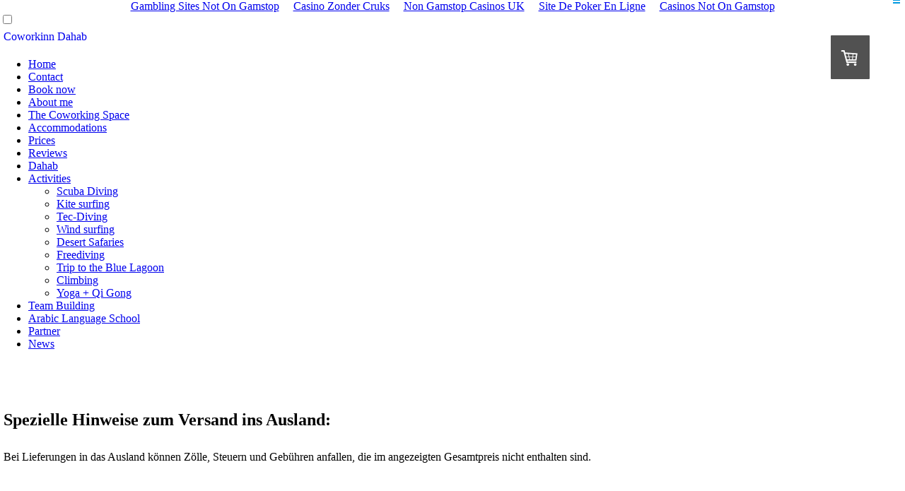

--- FILE ---
content_type: text/html; charset=utf-8
request_url: https://www.coworkinn-dahab.com/j/shop/deliveryinfo/
body_size: 8142
content:
<!DOCTYPE html><html lang="de-DE"><head>
	<meta http-equiv="Content-Type" content="text/html; charset=UTF-8"/>
<link rel="dns-prefetch" href="https://u.jimcdn.com/"/>
<link rel="dns-prefetch" href="https://assets.jimstatic.com/"/>
<link rel="dns-prefetch" href="https://image.jimcdn.com/"/>



<link rel="preconnect" href="https://u.jimcdn.com/"/>
<link rel="preconnect" href="https://assets.jimstatic.com/"/>
<link rel="preconnect" href="https://image.jimcdn.com/"/>



<meta name="viewport" content="width=device-width, initial-scale=1"/>
<meta http-equiv="X-UA-Compatible" content="IE=edge"/>
<meta name="description" content=""/>
<meta name="robots" content="NOINDEX, NOFOLLOW"/>
<meta property="st:section" content=""/><title>Infos zu Versand und Bezahlmethoden - CoworkInn Dahab</title>
	<link rel="canonical" href="https://coworkinn-dahab.com/j/shop/deliveryinfo/"/>
<link rel="icon" type="image/png" href="[data-uri]"/>
    <style>html,body{margin:0}.hidden{display:none}.n{padding:5px}#cc-website-title a {text-decoration: none}.cc-m-image-align-1{text-align:left}.cc-m-image-align-2{text-align:right}.cc-m-image-align-3{text-align:center}</style>
        <link href="https://u.jimcdn.com/e/o/sc79f5fb5f5450daa/layout/dm_74deecc8c1b7aa6b0d84a2cc64b1d537/css/layout.css?t=1473087447" rel="stylesheet" type="text/css" id="jimdo_layout_css"/>
<script>     /* <![CDATA[ */     /*!  loadCss [c]2014 @scottjehl, Filament Group, Inc.  Licensed MIT */     window.loadCSS = window.loadCss = function(e,n,t){var r,l=window.document,a=l.createElement("link");if(n)r=n;else{var i=(l.body||l.getElementsByTagName("head")[0]).childNodes;r=i[i.length-1]}var o=l.styleSheets;a.rel="stylesheet",a.href=e,a.media="only x",r.parentNode.insertBefore(a,n?r:r.nextSibling);var d=function(e){for(var n=a.href,t=o.length;t--;)if(o[t].href===n)return e.call(a);setTimeout(function(){d(e)})};return a.onloadcssdefined=d,d(function(){a.media=t||"all"}),a};     window.onloadCSS = function(n,o){n.onload=function(){n.onload=null,o&&o.call(n)},"isApplicationInstalled"in navigator&&"onloadcssdefined"in n&&n.onloadcssdefined(o)}     /* ]]> */ </script>     <script>
// <![CDATA[
onloadCSS(loadCss('../../../web.css.c6d4c08a5352fdcd32a759a7100f9039.css') , function() {
    this.id = 'jimdo_web_css';
});
// ]]>
</script>
<link href="../../../web.css.c6d4c08a5352fdcd32a759a7100f9039.css" rel="preload" as="style"/>
<noscript>
<link href="../../../web.css.c6d4c08a5352fdcd32a759a7100f9039.css" rel="stylesheet"/>
</noscript>
    <script>
    //<![CDATA[
        var jimdoData = {"isTestserver":false,"isLcJimdoCom":false,"isJimdoHelpCenter":false,"isProtectedPage":false,"cstok":"f512d51eff3996d74c89b87171b1f56f2cfe1b8d","cacheJsKey":"e8feb0331dac3c5bd7aa9dae06f2f32309fad925","cacheCssKey":"e8feb0331dac3c5bd7aa9dae06f2f32309fad925","cdnUrl":"https:\/\/assets.jimstatic.com\/","minUrl":"https:\/\/assets.jimstatic.com\/app\/cdn\/min\/file\/","authUrl":"https:\/\/a.jimdo.com\/","webPath":"http:\/\/www.coworkinn-dahab.com\/","appUrl":"http:\/\/a.jimdo.com\/","cmsLanguage":"de_DE","isFreePackage":false,"mobile":false,"isDevkitTemplateUsed":true,"isTemplateResponsive":true,"websiteId":"sc79f5fb5f5450daa","pageId":null,"packageId":2,"shop":{"deliveryTimeTexts":{"1":"1 - 3 Tage Lieferzeit","2":"3 - 5 Tage Lieferzeit","3":"5 - 8 Tage Lieferzeit"},"checkoutButtonText":"Zur Kasse","isReady":true,"currencyFormat":{"pattern":"#,##0.00 \u00a4","convertedPattern":"#,##0.00 $","symbols":{"GROUPING_SEPARATOR":".","DECIMAL_SEPARATOR":",","CURRENCY_SYMBOL":"\u20ac"}},"currencyLocale":"de_DE"},"tr":{"gmap":{"searchNotFound":"Die angegebene Adresse konnte nicht gefunden werden.","routeNotFound":"Die Anfahrtsroute konnte nicht berechnet werden. M\u00f6gliche Gr\u00fcnde: Die Startadresse ist zu ungenau oder zu weit von der Zieladresse entfernt."},"shop":{"checkoutSubmit":{"next":"N\u00e4chster Schritt","wait":"Bitte warten"},"paypalError":"Da ist leider etwas schiefgelaufen. Bitte versuche es erneut!","cartBar":"Zum Warenkorb","maintenance":"Dieser Shop ist vor\u00fcbergehend leider nicht erreichbar. Bitte probieren Sie es sp\u00e4ter noch einmal.","addToCartOverlay":{"productInsertedText":"Der Artikel wurde dem Warenkorb hinzugef\u00fcgt.","continueShoppingText":"Weiter einkaufen","reloadPageText":"neu laden"},"notReadyText":"Dieser Shop ist noch nicht vollst\u00e4ndig eingerichtet.","numLeftText":"Mehr als {:num} Exemplare dieses Artikels sind z.Z. leider nicht verf\u00fcgbar.","oneLeftText":"Es ist leider nur noch ein Exemplar dieses Artikels verf\u00fcgbar."},"common":{"timeout":"Es ist ein Fehler aufgetreten. Die von dir ausgew\u00e4hlte Aktion wurde abgebrochen. Bitte versuche es in ein paar Minuten erneut."},"form":{"badRequest":"Es ist ein Fehler aufgetreten: Die Eingaben konnten leider nicht \u00fcbermittelt werden. Bitte versuche es sp\u00e4ter noch einmal!"}},"jQuery":"jimdoGen002","isJimdoMobileApp":false,"bgConfig":{"id":133563825,"type":"slideshow","options":{"fixed":true,"speed":50},"images":[{"id":8460057825,"url":"https:\/\/image.jimcdn.com\/app\/cms\/image\/transf\/none\/path\/sc79f5fb5f5450daa\/backgroundarea\/i5f4b18a1dd285d15\/version\/1459680127\/image.png"},{"id":8360837325,"url":"https:\/\/image.jimcdn.com\/app\/cms\/image\/transf\/dimension=2000x1500:format=jpg\/path\/sc79f5fb5f5450daa\/backgroundarea\/ie8a987448ca5d873\/version\/1455985025\/image.jpg"},{"id":8460045125,"url":"https:\/\/image.jimcdn.com\/app\/cms\/image\/transf\/none\/path\/sc79f5fb5f5450daa\/backgroundarea\/i1a783fdb8048f265\/version\/1459679725\/image.jpg"},{"id":8460044925,"url":"https:\/\/image.jimcdn.com\/app\/cms\/image\/transf\/dimension=2000x1500:format=jpg\/path\/sc79f5fb5f5450daa\/backgroundarea\/i343174e176ff41e9\/version\/1459679724\/image.jpg"},{"id":8625351225,"url":"https:\/\/image.jimcdn.com\/app\/cms\/image\/transf\/dimension=2000x1500:format=jpg\/path\/sc79f5fb5f5450daa\/backgroundarea\/ie0461a39a66d63e3\/version\/1465211136\/image.jpg"}]},"bgFullscreen":null,"responsiveBreakpointLandscape":767,"responsiveBreakpointPortrait":480,"copyableHeadlineLinks":false,"tocGeneration":false,"googlemapsConsoleKey":false};
    // ]]>
</script>
     <script> (function(window) { 'use strict'; var regBuff = window.__regModuleBuffer = []; var regModuleBuffer = function() { var args = [].slice.call(arguments); regBuff.push(args); }; if (!window.regModule) { window.regModule = regModuleBuffer; } })(window); </script>
    <script src="../../../web.js.e781ec8da0c7c0bfdb86.js" async="true"></script>
</head>
<body class="body cc-page j-has-shop j-shop-special-page j-m-gallery-styles j-m-video-styles j-m-hr-styles j-m-header-styles j-m-text-styles j-m-emotionheader-styles j-m-htmlCode-styles j-m-rss-styles j-m-form-styles j-m-table-styles j-m-textWithImage-styles j-m-downloadDocument-styles j-m-imageSubtitle-styles j-m-flickr-styles j-m-googlemaps-styles j-m-blogSelection-styles j-m-comment-styles j-m-jimdo-styles j-m-profile-styles j-m-guestbook-styles j-m-promotion-styles j-m-twitter-styles j-m-hgrid-styles j-m-shoppingcart-styles j-m-catalog-styles j-m-product-styles-disabled j-m-facebook-styles j-m-sharebuttons-styles j-m-formnew-styles-disabled j-m-callToAction-styles j-m-turbo-styles j-m-spacing-styles j-m-googleplus-styles j-m-dummy-styles j-footer-styles cc-pagemode-sitetemplate cc-content-parent" id="page-2406246225"><div style="text-align: center;"><a href="https://www.orl.co.uk/" style="padding: 5px 10px;">Gambling Sites Not On Gamstop</a><a href="https://arch-lokaal.nl/" style="padding: 5px 10px;">Casino Zonder Cruks</a><a href="https://bitcoinist.com/uk-casino-sites-not-on-gamstop/" style="padding: 5px 10px;">Non Gamstop Casinos UK</a><a href="https://www.otua.org/" style="padding: 5px 10px;">Site De Poker En Ligne</a><a href="https://nva.org.uk/" style="padding: 5px 10px;">Casinos Not On Gamstop</a></div>
<div id="cc-inner" class="cc-content-parent">
  <input type="checkbox" id="jtpl-navigation__checkbox" class="jtpl-navigation__checkbox"/><!-- _main.sass --><div class="jtpl-main cc-content-parent">
    <!-- _background-area.sass -->
    <div class="jtpl-background-area" background-area="fullscreen"></div>
    <!-- END _background-area.sass -->
    <!-- _cart.sass -->
    <div class="jtpl-cart">
      <div id="cc-sidecart-wrapper"><script>// <![CDATA[
    window.regModule("sidebar_shoppingcart", {"variant":"default","currencyLocale":"de_DE","currencyFormat":{"pattern":"#,##0.00 \u00a4","convertedPattern":"#,##0.00 $","symbols":{"GROUPING_SEPARATOR":".","DECIMAL_SEPARATOR":",","CURRENCY_SYMBOL":"\u20ac"}},"tr":{"cart":{"subtotalText":"Zwischensumme","emptyBasketText":"Ihr Warenkorb ist leer."}}});
// ]]>
</script></div>
    </div>
    <!-- END _cart.sass -->
    <!-- _header.sass -->
    <!-- create a seperate background-area, because of the transparency-issue -->
    <div class="jtpl-header--image" data-features="boxed" background-area="stripe" background-area-default="">
      <div class="jtpl-fallback">
        <header class="jtpl-header navigation-colors"><div class="jtpl-header__inner">
            <div class="jtpl-title">
              <div id="cc-website-title" class="cc-single-module-element"><div id="cc-m-12511479925" class="j-module n j-header"><a href="/"><span class="cc-within-single-module-element j-website-title-content" id="cc-m-header-12511479925">Coworkinn Dahab</span></a></div></div>
            </div>
              <nav class="jtpl-navigation"><label class="jtpl-navigation__icon jtpl-navigation__label" for="jtpl-navigation__checkbox">
                  <span class="open navigation-colors__menu-icon"></span>
                  <span class="open navigation-colors__menu-icon"></span>
                  <span class="open navigation-colors__menu-icon"></span>
                  <span class="open navigation-colors__menu-icon"></span>
                </label>
                <div class="jtpl-navigation__inner" data-dropdown="true">
                  <div data-container="navigation"><div class="j-nav-variant-nested"><ul class="cc-nav-level-0 j-nav-level-0"><li id="cc-nav-view-2406246225" class="jmd-nav__list-item-0"><a href="/" data-link-title="Home">Home</a></li><li id="cc-nav-view-2406246525" class="jmd-nav__list-item-0"><a href="../../../contact/" data-link-title="Contact">Contact</a></li><li id="cc-nav-view-2429007525" class="jmd-nav__list-item-0"><a href="../../../book-now/" data-link-title="Book now">Book now</a></li><li id="cc-nav-view-2442282025" class="jmd-nav__list-item-0"><a href="../../../about-me/" data-link-title="About me">About me</a></li><li id="cc-nav-view-2408428325" class="jmd-nav__list-item-0"><a href="../../../the-coworking-space/" data-link-title="The Coworking Space">The Coworking Space</a></li><li id="cc-nav-view-2679323325" class="jmd-nav__list-item-0"><a href="../../../accommodations/" data-link-title="Accommodations">Accommodations</a></li><li id="cc-nav-view-2679344925" class="jmd-nav__list-item-0"><a href="../../../prices/" data-link-title="Prices">Prices</a></li><li id="cc-nav-view-2408424025" class="jmd-nav__list-item-0"><a href="../../../reviews/" data-link-title="Reviews">Reviews</a></li><li id="cc-nav-view-2408437825" class="jmd-nav__list-item-0"><a href="../../../dahab/" data-link-title="Dahab">Dahab</a></li><li id="cc-nav-view-2408439425" class="jmd-nav__list-item-0 j-nav-has-children"><a href="../../../activities/" data-link-title="Activities">Activities</a><span data-navi-toggle="cc-nav-view-2408439425" class="jmd-nav__toggle-button"></span><ul class="cc-nav-level-1 j-nav-level-1"><li id="cc-nav-view-2693395325" class="jmd-nav__list-item-1"><a href="../../../activities/scuba-diving/" data-link-title="Scuba Diving">Scuba Diving</a></li><li id="cc-nav-view-2693395625" class="jmd-nav__list-item-1"><a href="../../../activities/kite-surfing/" data-link-title="Kite surfing">Kite surfing</a></li><li id="cc-nav-view-2693395825" class="jmd-nav__list-item-1"><a href="../../../activities/tec-diving/" data-link-title="Tec-Diving">Tec-Diving</a></li><li id="cc-nav-view-2693396025" class="jmd-nav__list-item-1"><a href="../../../activities/wind-surfing/" data-link-title="Wind surfing">Wind surfing</a></li><li id="cc-nav-view-2693396125" class="jmd-nav__list-item-1"><a href="../../../activities/desert-safaries/" data-link-title="Desert Safaries">Desert Safaries</a></li><li id="cc-nav-view-2693396325" class="jmd-nav__list-item-1"><a href="../../../activities/freediving/" data-link-title="Freediving">Freediving</a></li><li id="cc-nav-view-2693397425" class="jmd-nav__list-item-1"><a href="../../../activities/trip-to-the-blue-lagoon/" data-link-title="Trip to the Blue Lagoon">Trip to the Blue Lagoon</a></li><li id="cc-nav-view-2693397025" class="jmd-nav__list-item-1"><a href="../../../activities/climbing/" data-link-title="Climbing">Climbing</a></li><li id="cc-nav-view-2693397225" class="jmd-nav__list-item-1"><a href="../../../activities/yoga-qi-gong/" data-link-title="Yoga + Qi Gong">Yoga + Qi Gong</a></li></ul></li><li id="cc-nav-view-2457313625" class="jmd-nav__list-item-0"><a href="../../../team-building/" data-link-title="Team Building">Team Building</a></li><li id="cc-nav-view-2679366025" class="jmd-nav__list-item-0"><a href="../../../arabic-language-school/" data-link-title="Arabic Language School">Arabic Language School</a></li><li id="cc-nav-view-2461005025" class="jmd-nav__list-item-0"><a href="../../../partner/" data-link-title="Partner">Partner</a></li><li id="cc-nav-view-2461024125" class="jmd-nav__list-item-0"><a href="../../../news/" data-link-title="News">News</a></li></ul></div></div>
                </div>
              </nav><!-- END _navigation.sass -->
</div>
        </header>
</div>
    <!-- END _header.sass -->
      <!-- _logo.sass -->
      <div class="jtpl-logo">
        <div id="cc-website-logo" class="cc-single-module-element"><div id="cc-m-12511480025" class="j-module n j-imageSubtitle"><div class="cc-m-image-container"><figure class="cc-imagewrapper cc-m-image-align-1">
<a href="/" target="_self"></a>    
</figure>
</div>
<div class="cc-clear"></div>
<script id="cc-m-reg-12511480025">// <![CDATA[
    window.regModule("module_imageSubtitle", {"data":{"imageExists":true,"hyperlink":"","hyperlink_target":"_blank","hyperlinkAsString":"","pinterest":"0","id":12511480025,"widthEqualsContent":"1","resizeWidth":"270","resizeHeight":110},"id":12511480025});
// ]]>
</script></div></div>
      </div>
      <!-- END _logo.sass -->
      <!-- _section-main.sass -->
      <div class="jtpl-slope border-options">
        <div class="content-options-box jtpl-slope__inner"></div>
      </div>
    </div>
    <!-- END background-area -->
    <div class="jtpl-content content-options-box cc-content-parent">
      <section class="jtpl-content__inner content-options-inner cc-content-parent"><!-- _breadcrumb.sass --><div class="jtpl-breadcrumb breadcrumb-options">
          <div data-container="navigation"><div class="j-nav-variant-breadcrumb"><ol></ol></div></div>
        </div>
        <!-- END _breadcrumb.sass -->
        <div id="content_area" data-container="content"><div id="cc-shop-deliveryinfopage" class="j-static-page">
        <br/>
            <div id="cc-shop-shipping-free-text">
            <h2 class="n">Spezielle Hinweise zum Versand ins Ausland:</h2>
            <p class="n">Bei Lieferungen in das Ausland können Zölle, Steuern und Gebühren anfallen, die im angezeigten Gesamtpreis nicht enthalten sind.</p>
        </div>
        <br/>
    <div id="cc-shop-countries">
        <h2 class="n">Länder, in die versendet wird:</h2>
        <ul>
                    <li>
                Deutschland            </li>
                </ul>
    </div>
    <br/>
    <div id="cc-shop-info-payment-methods">
        <h2 class="n">Bezahlmethoden:</h2>
        <ul>
                            <li>
                    PayPal (Kreditkarte, Lastschrift, Überweisung)                    <div>
                        Bei Auswahl dieser Zahlungsart erfolgt im nächsten Schritt die Weiterleitung zu PayPal. Wenn dort die erforderlichen Daten eingetragen worden sind, geht es automatisch zurück in diesen Shop, um die Bestellung abzuschließen.                    </div>
                                    </li>
                            <li>
                    Gegen Vorkasse                    <div>
                        Sobald eine Anzahlung von 30 % eingegangen ist, gilt die Buchung.                    </div>
                                    </li>
                    </ul>
    </div>
</div>
</div>
      </section>
</div>
    <!-- END _section-main.sass -->
    <!-- _section-aside.sass -->
    <aside class="jtpl-sidebar sidebar-options-box"><section class="jtpl-sidebar__inner sidebar-options-inner"><div data-container="sidebar"><div id="cc-matrix-3547657125"><div id="cc-m-12511479525" class="j-module n j-hgrid ">    <div class="cc-m-hgrid-column" style="width: 23.21%;">
        <div id="cc-matrix-3547657425"><div id="cc-m-12511479625" class="j-module n j-text "><p style="text-align: center;" data-mce-style="text-align: center;">
    Contact:
</p>
<p>
    <br/>
</p></div><div id="cc-m-12511479725" class="j-module n j-sharebuttons ">
<div class="cc-sharebuttons-element cc-sharebuttons-size-32 cc-sharebuttons-style-colored cc-sharebuttons-design-square cc-sharebuttons-align-center">
    <a class="cc-sharebuttons-facebook" href="https://www.facebook.com/sharer.php?u=http%3A%2F%2Fwww.coworkinn-dahab.com%2F&amp;t=Home" title="Facebook" target="_blank"></a><a class="cc-sharebuttons-twitter" href="https://twitter.com/share?text=Home&amp;url=http%3A%2F%2Fwww.coworkinn-dahab.com%2F" title="Twitter" target="_blank"></a><a class="cc-sharebuttons-googleplus" href="https://plus.google.com/share?url=http%3A%2F%2Fwww.coworkinn-dahab.com%2F" title="Google+" target="_blank"></a><a class="cc-sharebuttons-mail" href="/cdn-cgi/l/email-protection#3b1404484e59515e584f067354565e1d5a564b0059545f4206534f4f4b1e087a1e097d1e097d4c4c4c1558544c544950525555165f5a535a59155854561e097d" title="E-Mail" target=""></a>
</div>
</div></div>    </div>
            <div class="cc-m-hgrid-separator" data-display="cms-only"><div></div></div>
        <div class="cc-m-hgrid-column last" style="width: 74.78%;">
        <div id="cc-matrix-3547657525"><div id="cc-m-12511479825" class="j-module n j-text "><p>
    German Number: +4915750722669
</p>
<p>
    Egypt Number: +201022106348
</p>
<p>
    <strong><em>CoworkInn | in Dahab | Egypt<br/></em></strong>
</p>
<p>
    <strong><em>E-Mail:</em></strong> <a href="/cdn-cgi/l/email-protection" class="__cf_email__" data-cfemail="d3bebaa1b293b0bca4bca1b8babdbdfeb7b2bbb2b1fdb0bcbe">[email&#160;protected]</a><a style="outline: none; position: relative; cursor: default; font-family: Tahoma, Geneva, sans-serif; font-size: 13px; line-height: 16.003px; white-space: nowrap; color: #009ae1 !important; background-color: #ffffff;"></a><strong><em><br/>
    </em></strong>
</p>
<p>
     
</p>
<div class="bar_container" style="margin: 0px; padding: 0px; height: 24px; width: 24px; cursor: pointer; position: absolute; right: 0px; top: -4px;">
    <div class="bar_container" style="margin: 0px; padding: 0px; height: 24px; width: 24px; cursor: pointer; position: absolute; right: 0px; top: -4px;">
        <div class="top bar" style="margin: 7px 0px 2px 7px; padding-top: 0px; padding-bottom: 0px; padding-left: 0px; height: 2px; width: 10px; background-color: #009ae1;">
        </div>
        <div class="mid bar" style="margin: 0px 0px 2px 7px; padding-top: 0px; padding-bottom: 0px; padding-left: 0px; height: 2px; width: 10px; background-color: #009ae1;">
        </div>
    </div>
</div></div></div>    </div>
<div class="cc-m-hgrid-overlay" data-display="cms-only"></div>
<br class="cc-clear"/>
</div></div></div>
      </section></aside><div style="text-align:center"><h2>Explore these sites</h2><ul style="list-style:none;padding-left:0"><li><a href="https://www.sussexhealthandcare.uk/">Best Non Gamstop Casinos UK</a></li><li><a href="https://www.abitareiltempo.com/">Casino Online Migliori</a></li><li><a href="https://www.smallcharityweek.com/">Non Gamstop Casinos</a></li><li><a href="https://www.geexbox.org/">Non Aams Casino 2025</a></li><li><a href="https://www.clintoncards.co.uk/">Casinos Not On Gamstop</a></li><li><a href="https://www.mentoruk.org.uk/">UK Betting Sites</a></li><li><a href="https://drive-alive.co.uk/">Casinos Not On Gamstop</a></li><li><a href="https://tescobagsofhelp.org.uk/">Non Gamstop Casino</a></li><li><a href="https://www.wildlifetrust.org.uk/">Casino Not On Gamstop</a></li><li><a href="https://www.marblearchcavesgeopark.com/">Gambling Sites Not On Gamstop</a></li><li><a href="https://www.ukbimalliance.org/">Non Gamstop Casino Sites UK</a></li><li><a href="https://gdalabel.org.uk/">Non Gamstop Casinos UK</a></li><li><a href="https://voice4change-england.com/non-gamstop-casinos/">UK Casinos Not On Gamstop</a></li><li><a href="https://www.market-me.fr/">Meilleur Casino En Ligne Francais</a></li><li><a href="https://www.wycombewanderers.co.uk/">UK Casino Not On Gamstop</a></li><li><a href="https://picsociety.uk/">Non Gamstop Casino</a></li><li><a href="https://www.fictionuncovered.co.uk/">Non Gamstop Casino UK</a></li><li><a href="https://www.itspa.org.uk/">Best UK Slot Sites</a></li><li><a href="https://multimarque.fr/">Casinos En Ligne</a></li><li><a href="https://londonnewsonline.co.uk/">Casino Not On Gamstop</a></li><li><a href="https://www.contextis.co.uk/">Casino Sites UK Not On Gamstop</a></li><li><a href="https://betting-sites-uk.co.uk/">Best Betting Sites In UK</a></li><li><a href="https://mitesoro.it/">Casino Non Aams</a></li><li><a href="https://whatworks-csc.org.uk/">Non Gamstop Casino</a></li><li><a href="https://www.ritmare.it/">Non Aams Casino</a></li><li><a href="https://toots100.be/">Sites De Paris Sportifs Autorisés En Belgique</a></li><li><a href="https://www.crid.be/">Paris Foot Belgique</a></li><li><a href="https://www.femmesprevoyantes.be/">Casino En Ligne Belgique</a></li><li><a href="https://www.etno.be/">Meilleur Casino En Ligne Belgique</a></li><li><a href="https://smooth-ecs.eu/">Casino Non Aams</a></li><li><a href="https://www.asyncron.fr/">Jeu Sweet Bonanza Avis</a></li><li><a href="https://www.maru5ebisu.jp/">カジノ ライブ</a></li><li><a href="https://hubside.fr/">Casino En Ligne 2026</a></li><li><a href="https://eutmmali.eu/">Casino En Ligne Argent Réel</a></li><li><a href="https://www.absurdityisnothing.net/">Migliori Casino Senza Verifica</a></li><li><a href="https://www.ifac-addictions.fr/">Casino Français En Ligne</a></li><li><a href="https://www.ncps-care.eu/">Siti Non Aams</a></li><li><a href="https://normandie2014.com/">Meilleur Casino En Ligne 2026</a></li></ul></div><footer class="jtpl-footer footer-options"><div class="jtpl-footer__inner">
        <div id="contentfooter" data-container="footer">
    <div class="j-info-row"><sup>1</sup> Gilt für Lieferungen in folgendes Land: Deutschland. Lieferzeiten für andere Länder und Informationen zur Berechnung des Liefertermins siehe hier: <a href="../../../j/shop/deliveryinfo/">Liefer- und Zahlungsbedingungen</a><br/><sup>2</sup> Aufgrund des Kleinunternehmerstatus gem. § 19 UStG erheben wir keine Umsatzsteuer und weisen diese daher auch nicht aus.<br/></div>
    <div class="j-meta-links">
        <a href="../../../about/">Impressum</a> | <a href="../../../j/shop/deliveryinfo/">Liefer- und Zahlungsbedingungen</a> | <a href="../../../j/privacy/">Datenschutz</a> | <a href="../../../sitemap/">Sitemap</a>    </div>
    <div class="j-admin-links">
    <span class="loggedout">
        <a rel="nofollow" id="login" href="http://a.jimdo.com/app/auth/signin/form/l/en_US/url/www.coworkinn-dahab.com">Anmelden</a>
    </span>
<span class="loggedin">
    <a rel="nofollow" id="logout" target="_top" href="http://e.jimdo.com/app/cms/logout.php">
        Abmelden    </a>
    |
    <a rel="nofollow" id="edit" target="_top" href="https://a.jimdo.com/app/auth/signin/jumpcms/?page=2406246225">Bearbeiten</a>
</span>
        </div>
</div>
      </div>
    </footer><!-- END _section-aside.sass -->
</div>
  <!-- END _main.sass -->
</div>
    <ul class="cc-FloatingButtonBarContainer cc-FloatingButtonBarContainer-right hidden">
                    <!-- scroll to top button -->
            <li class="cc-FloatingButtonBarContainer-button-scroll">
                <a href="javascript:void(0);" title="Nach oben scrollen">
                    <span>Nach oben scrollen</span>
                </a>
            </li>
            <script data-cfasync="false" src="/cdn-cgi/scripts/5c5dd728/cloudflare-static/email-decode.min.js"></script><script>// <![CDATA[
    window.regModule("common_scrolltotop", []);
// ]]>
</script>    </ul>
    
<div id="loginbox" class="hidden">
    <div id="loginbox-header">
    <a class="cc-close" title="Dieses Element zuklappen" href="#">zuklappen</a>
    <div class="c"></div>
</div>
<div id="loginbox-content">
        <div id="resendpw"></div>
        <div id="loginboxOuter"></div>
    </div>
</div>
<div id="loginbox-darklayer" class="hidden"></div>
<script>// <![CDATA[
    window.regModule("web_login", {"url":"http:\/\/www.coworkinn-dahab.com\/","pageId":null});
// ]]>
</script>

<script defer src="https://static.cloudflareinsights.com/beacon.min.js/vcd15cbe7772f49c399c6a5babf22c1241717689176015" integrity="sha512-ZpsOmlRQV6y907TI0dKBHq9Md29nnaEIPlkf84rnaERnq6zvWvPUqr2ft8M1aS28oN72PdrCzSjY4U6VaAw1EQ==" data-cf-beacon='{"version":"2024.11.0","token":"fb6578d2a3354b31bf5820da19356a9e","r":1,"server_timing":{"name":{"cfCacheStatus":true,"cfEdge":true,"cfExtPri":true,"cfL4":true,"cfOrigin":true,"cfSpeedBrain":true},"location_startswith":null}}' crossorigin="anonymous"></script>
</body></html>

--- FILE ---
content_type: application/javascript
request_url: https://www.coworkinn-dahab.com/web.js.e781ec8da0c7c0bfdb86.js
body_size: 187840
content:
!function(e){function t(n){if(i[n])return i[n].exports;var r=i[n]={exports:{},id:n,loaded:!1};return e[n].call(r.exports,r,r.exports,t),r.loaded=!0,r.exports}var n=window.webpackJsonp;window.webpackJsonp=function(i,o){for(var a,s,c=0,l=[];c<i.length;c++)s=i[c],r[s]&&l.push.apply(l,r[s]),r[s]=0;for(a in o)e[a]=o[a];for(n&&n(i,o);l.length;)l.shift().call(null,t)};var i={},r={138:0,262:0};return t.e=function(e,n){if(0===r[e])return n.call(null,t);if(void 0!==r[e])r[e].push(n);else{r[e]=[n];var i=document.getElementsByTagName("head")[0],o=document.createElement("script");o.type="text/javascript",o.charset="utf-8",o.async=!0,o.src=t.p+""+({127:"jqueryui/locale/datepicker-sv",128:"jqueryui/locale/datepicker-ru",129:"jqueryui/locale/datepicker-pt",130:"jqueryui/locale/datepicker-nl",131:"jqueryui/locale/datepicker-ja",132:"jqueryui/locale/datepicker-it",133:"jqueryui/locale/datepicker-fr",134:"jqueryui/locale/datepicker-es",135:"jqueryui/locale/datepicker-de",136:"jqueryui/locale/datepicker-da"}[e]||e)+"."+{127:"f357d9754415f099208c",128:"aac5d8209c476d3189de",129:"76f65e663c04aaf2ad95",130:"c66de310540f8785fd56",131:"91cb5078c58c43315cdf",132:"f1eee831cb1ed9bbf6a1",133:"8e6dff817bc1e8c775ea",134:"f2a69fc63776eff0389e",135:"b8d13d6a4bf97ff2e013",136:"8e985e81f13ec4d55310",143:"34ecda13d7c0cdb3df04"}[e]+".js",i.appendChild(o)}},t.m=e,t.c=i,t.p="/",t(0)}({0:function(e,t,n){n(3215),n(3225),n(852),n(3217),n(1569),n(286),n(408),n(276),n(849),n(397),n(1797),n(62),n(1868),n(2151),n(926),n(243),n(1061),n(3308),n(89),n(1570),n(931),n(1564),n(1075),n(1073),n(1563),n(833),n(1576),n(1056),n(1584),n(1574),n(1583),n(1582),n(1579),n(777),n(1078),n(1580),n(1076),n(848),n(414),n(472),n(847),n(930),n(1304),n(1059),n(1572),n(1577),n(1060),n(1077),n(1578),n(919),n(409),n(1052),n(1054),n(1575),n(1074),n(1581),n(903),n(1586),n(901),n(1063),n(1080),n(1079),n(1867),n(1573),n(1869),n(1870),n(1050),n(1873),n(1875),n(1874),n(1872),n(1871),n(2150),n(3297),n(3310),n(3309),n(1763),n(1861),e.exports=n(1860)},2:function(e,t){"use strict";t["default"]=function(e){return e&&e.__esModule?e:{"default":e}},t.__esModule=!0},4:function(e,t,n){function i(){if(o&&o.isCMS)try{return n(257),!0}catch(e){return!1}return!1}var r,o=n(6);r=n(i()?257:413),r.migrateMute=!o||!(o.isDebug||o.isTestserver),e.exports=r,n(376)},6:function(e,t){e.exports=window.jimdoData||window.parent.jimdoData},62:function(e,t,n){var i=n(555);!function(e){"use strict";function t(t,n){return function(i,r){e.isArray(r)?r.unshift(t):r=[t];var o=n.getClass(i);return o?o.apply({},r):e.error("Class "+i+" doesn't exist.")}}var n="singleton|",r={},o={};e.reg=function(t,n){if("string"==typeof t||e.isFunction(n)){t=t.match(/^\s*([\w\.-]+)(\s+extends\s+([\w\.-]+))?\s*$/);var o=t[3];if(o&&"undefined"==typeof r[o])throw new Error("Could not find class named '"+o+"'");var a=t[1];r[a]=o?r[o].extend(n):i(n)}else e.error("Couldn't create class. \n "+JSON.stringify(arguments));return n},e.reg.get=function(t,n){var i=o[t];return i||"function"!=typeof n||(i=e.reg.set(t,n())),i},e.reg.set=function(e,t){return o[e]=t,t},e.reg.del=function(e){return"undefined"!=typeof o[e]&&(o[e]=null,delete o[e],!0)},e.factory=t(e,e.reg),e.reg.singleton=function(t,i){return e.reg.get(n+t,function(){return e.factory(t,i)})},e.reg.getClass=function(e){return r[e]},e.reg.delClass=function(e){return delete r[e]}}(n(4))},72:function(e,t){e.exports=function(){var e=[];return e.toString=function(){for(var e=[],t=0;t<this.length;t++){var n=this[t];n[2]?e.push("@media "+n[2]+"{"+n[1]+"}"):e.push(n[1])}return e.join("")},e.i=function(t,n){"string"==typeof t&&(t=[[null,t,""]]);for(var i={},r=0;r<this.length;r++){var o=this[r][0];"number"==typeof o&&(i[o]=!0)}for(r=0;r<t.length;r++){var a=t[r];"number"==typeof a[0]&&i[a[0]]||(n&&!a[2]?a[2]=n:n&&(a[2]="("+a[2]+") and ("+n+")"),e.push(a))}},e}},73:function(e,t,n){function i(e,t){for(var n=0;n<e.length;n++){var i=e[n],r=p[i.id];if(r){r.refs++;for(var o=0;o<r.parts.length;o++)r.parts[o](i.parts[o]);for(;o<i.parts.length;o++)r.parts.push(l(i.parts[o],t))}else{for(var a=[],o=0;o<i.parts.length;o++)a.push(l(i.parts[o],t));p[i.id]={id:i.id,refs:1,parts:a}}}}function r(e){for(var t=[],n={},i=0;i<e.length;i++){var r=e[i],o=r[0],a=r[1],s=r[2],c=r[3],l={css:a,media:s,sourceMap:c};n[o]?n[o].parts.push(l):t.push(n[o]={id:o,parts:[l]})}return t}function o(e,t){var n=m(),i=b[b.length-1];if("top"===e.insertAt)i?i.nextSibling?n.insertBefore(t,i.nextSibling):n.appendChild(t):n.insertBefore(t,n.firstChild),b.push(t);else{if("bottom"!==e.insertAt)throw new Error("Invalid value for parameter 'insertAt'. Must be 'top' or 'bottom'.");n.appendChild(t)}}function a(e){e.parentNode.removeChild(e);var t=b.indexOf(e);t>=0&&b.splice(t,1)}function s(e){var t=document.createElement("style");return t.type="text/css",o(e,t),t}function c(e){var t=document.createElement("link");return t.rel="stylesheet",o(e,t),t}function l(e,t){var n,i,r;if(t.singleton){var o=y++;n=v||(v=s(t)),i=u.bind(null,n,o,!1),r=u.bind(null,n,o,!0)}else e.sourceMap&&"function"==typeof URL&&"function"==typeof URL.createObjectURL&&"function"==typeof URL.revokeObjectURL&&"function"==typeof Blob&&"function"==typeof btoa?(n=c(t),i=f.bind(null,n),r=function(){a(n),n.href&&URL.revokeObjectURL(n.href)}):(n=s(t),i=d.bind(null,n),r=function(){a(n)});return i(e),function(t){if(t){if(t.css===e.css&&t.media===e.media&&t.sourceMap===e.sourceMap)return;i(e=t)}else r()}}function u(e,t,n,i){var r=n?"":i.css;if(e.styleSheet)e.styleSheet.cssText=w(t,r);else{var o=document.createTextNode(r),a=e.childNodes;a[t]&&e.removeChild(a[t]),a.length?e.insertBefore(o,a[t]):e.appendChild(o)}}function d(e,t){var n=t.css,i=t.media;t.sourceMap;if(i&&e.setAttribute("media",i),e.styleSheet)e.styleSheet.cssText=n;else{for(;e.firstChild;)e.removeChild(e.firstChild);e.appendChild(document.createTextNode(n))}}function f(e,t){var n=t.css,i=(t.media,t.sourceMap);i&&(n+="\n/*# sourceMappingURL=data:application/json;base64,"+btoa(unescape(encodeURIComponent(JSON.stringify(i))))+" */");var r=new Blob([n],{type:"text/css"}),o=e.href;e.href=URL.createObjectURL(r),o&&URL.revokeObjectURL(o)}var p={},h=function(e){var t;return function(){return"undefined"==typeof t&&(t=e.apply(this,arguments)),t}},g=h(function(){return/msie [6-9]\b/.test(window.navigator.userAgent.toLowerCase())}),m=h(function(){return document.head||document.getElementsByTagName("head")[0]}),v=null,y=0,b=[];e.exports=function(e,t){t=t||{},"undefined"==typeof t.singleton&&(t.singleton=g()),"undefined"==typeof t.insertAt&&(t.insertAt="bottom");var n=r(e);return i(n,t),function(e){for(var o=[],a=0;a<n.length;a++){var s=n[a],c=p[s.id];c.refs--,o.push(c)}if(e){var l=r(e);i(l,t)}for(var a=0;a<o.length;a++){var c=o[a];if(0===c.refs){for(var u=0;u<c.parts.length;u++)c.parts[u]();delete p[c.id]}}}};var w=function(){var e=[];return function(t,n){return e[t]=n,e.filter(Boolean).join("\n")}}()},89:function(e,t,n){var i;(function(e,r){(function(){function o(e,t){if(e!==t){var n=null===e,i=e===T,r=e===e,o=null===t,a=t===T,s=t===t;if(e>t&&!o||!r||n&&!a&&s||i&&s)return 1;if(e<t&&!n||!s||o&&!i&&r||a&&r)return-1}return 0}function a(e,t,n){for(var i=e.length,r=n?i:-1;n?r--:++r<i;)if(t(e[r],r,e))return r;return-1}function s(e,t,n){if(t!==t)return y(e,n);for(var i=n-1,r=e.length;++i<r;)if(e[i]===t)return i;return-1}function c(e){return"function"==typeof e||!1}function l(e){return null==e?"":e+""}function u(e,t){for(var n=-1,i=e.length;++n<i&&t.indexOf(e.charAt(n))>-1;);return n}function d(e,t){for(var n=e.length;n--&&t.indexOf(e.charAt(n))>-1;);return n}function f(e,t){return o(e.criteria,t.criteria)||e.index-t.index}function p(e,t,n){for(var i=-1,r=e.criteria,a=t.criteria,s=r.length,c=n.length;++i<s;){var l=o(r[i],a[i]);if(l){if(i>=c)return l;var u=n[i];return l*("asc"===u||u===!0?1:-1)}}return e.index-t.index}function h(e){return Ye[e]}function g(e){return Ge[e]}function m(e,t,n){return t?e=Ze[e]:n&&(e=Je[e]),"\\"+e}function v(e){return"\\"+Je[e]}function y(e,t,n){for(var i=e.length,r=t+(n?0:-1);n?r--:++r<i;){var o=e[r];if(o!==o)return r}return-1}function b(e){return!!e&&"object"==typeof e}function w(e){return e<=160&&e>=9&&e<=13||32==e||160==e||5760==e||6158==e||e>=8192&&(e<=8202||8232==e||8233==e||8239==e||8287==e||12288==e||65279==e)}function x(e,t){for(var n=-1,i=e.length,r=-1,o=[];++n<i;)e[n]===t&&(e[n]=Y,o[++r]=n);return o}function A(e,t){for(var n,i=-1,r=e.length,o=-1,a=[];++i<r;){var s=e[i],c=t?t(s,i,e):s;i&&n===c||(n=c,a[++o]=s)}return a}function _(e){for(var t=-1,n=e.length;++t<n&&w(e.charCodeAt(t)););return t}function k(e){for(var t=e.length;t--&&w(e.charCodeAt(t)););return t}function C(e){return $e[e]}function S(e){function t(e){if(b(e)&&!Is(e)&&!(e instanceof r)){if(e instanceof i)return e;if(ta.call(e,"__chain__")&&ta.call(e,"__wrapped__"))return pi(e)}return new i(e)}function n(){}function i(e,t,n){this.__wrapped__=e,this.__actions__=n||[],this.__chain__=!!t}function r(e){this.__wrapped__=e,this.__actions__=[],this.__dir__=1,this.__filtered__=!1,this.__iteratees__=[],this.__takeCount__=Ea,this.__views__=[]}function w(){var e=new r(this.__wrapped__);return e.__actions__=et(this.__actions__),e.__dir__=this.__dir__,e.__filtered__=this.__filtered__,e.__iteratees__=et(this.__iteratees__),e.__takeCount__=this.__takeCount__,e.__views__=et(this.__views__),e}function X(){if(this.__filtered__){var e=new r(this);e.__dir__=-1,e.__filtered__=!0}else e=this.clone(),e.__dir__*=-1;return e}function ie(){var e=this.__wrapped__.value(),t=this.__dir__,n=Is(e),i=t<0,r=n?e.length:0,o=Yn(0,r,this.__views__),a=o.start,s=o.end,c=s-a,l=i?s:a-1,u=this.__iteratees__,d=u.length,f=0,p=_a(c,this.__takeCount__);if(!n||r<U||r==c&&p==c)return nn(i&&n?e.reverse():e,this.__actions__);var h=[];e:for(;c--&&f<p;){l+=t;for(var g=-1,m=e[l];++g<d;){var v=u[g],y=v.iteratee,b=v.type,w=y(m);if(b==q)m=w;else if(!w){if(b==W)continue e;break e}}h[f++]=m}return h}function oe(){this.__data__={}}function Ye(e){return this.has(e)&&delete this.__data__[e]}function Ge(e){return"__proto__"==e?T:this.__data__[e]}function $e(e){return"__proto__"!=e&&ta.call(this.__data__,e)}function Qe(e,t){return"__proto__"!=e&&(this.__data__[e]=t),this}function Ze(e){var t=e?e.length:0;for(this.data={hash:va(null),set:new da};t--;)this.push(e[t])}function Je(e,t){var n=e.data,i="string"==typeof t||jr(t)?n.set.has(t):n.hash[t];return i?0:-1}function Ke(e){var t=this.data;"string"==typeof e||jr(e)?t.set.add(e):t.hash[e]=!0}function Xe(e,t){for(var n=-1,i=e.length,r=-1,o=t.length,a=Ho(i+o);++n<i;)a[n]=e[n];for(;++r<o;)a[n++]=t[r];return a}function et(e,t){var n=-1,i=e.length;for(t||(t=Ho(i));++n<i;)t[n]=e[n];return t}function tt(e,t){for(var n=-1,i=e.length;++n<i&&t(e[n],n,e)!==!1;);return e}function nt(e,t){for(var n=e.length;n--&&t(e[n],n,e)!==!1;);return e}function ot(e,t){for(var n=-1,i=e.length;++n<i;)if(!t(e[n],n,e))return!1;return!0}function at(e,t,n,i){for(var r=-1,o=e.length,a=i,s=a;++r<o;){var c=e[r],l=+t(c);n(l,a)&&(a=l,s=c)}return s}function st(e,t){for(var n=-1,i=e.length,r=-1,o=[];++n<i;){var a=e[n];t(a,n,e)&&(o[++r]=a)}return o}function ct(e,t){for(var n=-1,i=e.length,r=Ho(i);++n<i;)r[n]=t(e[n],n,e);return r}function lt(e,t){for(var n=-1,i=t.length,r=e.length;++n<i;)e[r+n]=t[n];return e}function ut(e,t,n,i){var r=-1,o=e.length;for(i&&o&&(n=e[++r]);++r<o;)n=t(n,e[r],r,e);return n}function dt(e,t,n,i){var r=e.length;for(i&&r&&(n=e[--r]);r--;)n=t(n,e[r],r,e);return n}function ft(e,t){for(var n=-1,i=e.length;++n<i;)if(t(e[n],n,e))return!0;return!1}function pt(e,t){for(var n=e.length,i=0;n--;)i+=+t(e[n])||0;return i}function ht(e,t){return e===T?t:e}function gt(e,t,n,i){return e!==T&&ta.call(i,n)?e:t}function mt(e,t,n){for(var i=-1,r=zs(t),o=r.length;++i<o;){var a=r[i],s=e[a],c=n(s,t[a],a,e,t);(c===c?c===s:s!==s)&&(s!==T||a in e)||(e[a]=c)}return e}function vt(e,t){return null==t?e:bt(t,zs(t),e)}function yt(e,t){for(var n=-1,i=null==e,r=!i&&Jn(e),o=r?e.length:0,a=t.length,s=Ho(a);++n<a;){var c=t[n];r?s[n]=Kn(c,o)?e[c]:T:s[n]=i?T:e[c]}return s}function bt(e,t,n){n||(n={});for(var i=-1,r=t.length;++i<r;){var o=t[i];n[o]=e[o]}return n}function wt(e,t,n){var i=typeof e;return"function"==i?t===T?e:an(e,t,n):null==e?Eo:"object"==i?Bt(e):t===T?jo(e):zt(e,t)}function xt(e,t,n,i,r,o,a){var s;if(n&&(s=r?n(e,i,r):n(e)),s!==T)return s;if(!jr(e))return e;var c=Is(e);if(c){if(s=Gn(e),!t)return et(e,s)}else{var l=ia.call(e),u=l==K;if(l!=te&&l!=G&&(!u||r))return Ve[l]?Qn(e,l,t):r?e:{};if(s=$n(u?{}:e),!t)return vt(s,e)}o||(o=[]),a||(a=[]);for(var d=o.length;d--;)if(o[d]==e)return a[d];return o.push(e),a.push(s),(c?tt:Mt)(e,function(i,r){s[r]=xt(i,t,n,r,e,o,a)}),s}function At(e,t,n){if("function"!=typeof e)throw new Zo(V);return fa(function(){e.apply(T,n)},t)}function _t(e,t){var n=e?e.length:0,i=[];if(!n)return i;var r=-1,o=Wn(),a=o==s,c=a&&t.length>=U?gn(t):null,l=t.length;c&&(o=Je,a=!1,t=c);e:for(;++r<n;){var u=e[r];if(a&&u===u){for(var d=l;d--;)if(t[d]===u)continue e;i.push(u)}else o(t,u,0)<0&&i.push(u)}return i}function kt(e,t){var n=!0;return Fa(e,function(e,i,r){return n=!!t(e,i,r)}),n}function Ct(e,t,n,i){var r=i,o=r;return Fa(e,function(e,a,s){var c=+t(e,a,s);(n(c,r)||c===i&&c===o)&&(r=c,o=e)}),o}function St(e,t,n,i){var r=e.length;for(n=null==n?0:+n||0,n<0&&(n=-n>r?0:r+n),i=i===T||i>r?r:+i||0,i<0&&(i+=r),r=n>i?0:i>>>0,n>>>=0;n<r;)e[n++]=t;return e}function Tt(e,t){var n=[];return Fa(e,function(e,i,r){t(e,i,r)&&n.push(e)}),n}function Et(e,t,n,i){var r;return n(e,function(e,n,o){if(t(e,n,o))return r=i?n:e,!1}),r}function It(e,t,n,i){i||(i=[]);for(var r=-1,o=e.length;++r<o;){var a=e[r];b(a)&&Jn(a)&&(n||Is(a)||Cr(a))?t?It(a,t,n,i):lt(i,a):n||(i[i.length]=a)}return i}function Dt(e,t){return La(e,t,eo)}function Mt(e,t){return La(e,t,zs)}function Nt(e,t){return Ba(e,t,zs)}function Ot(e,t){for(var n=-1,i=t.length,r=-1,o=[];++n<i;){var a=t[n];Or(e[a])&&(o[++r]=a)}return o}function jt(e,t,n){if(null!=e){n!==T&&n in di(e)&&(t=[n]);for(var i=0,r=t.length;null!=e&&i<r;)e=e[t[i++]];return i&&i==r?e:T}}function Pt(e,t,n,i,r,o){return e===t||(null==e||null==t||!jr(e)&&!b(t)?e!==e&&t!==t:Ft(e,t,Pt,n,i,r,o))}function Ft(e,t,n,i,r,o,a){var s=Is(e),c=Is(t),l=$,u=$;s||(l=ia.call(e),l==G?l=te:l!=te&&(s=Wr(e))),c||(u=ia.call(t),u==G?u=te:u!=te&&(c=Wr(t)));var d=l==te,f=u==te,p=l==u;if(p&&!s&&!d)return Bn(e,t,l);if(!r){var h=d&&ta.call(e,"__wrapped__"),g=f&&ta.call(t,"__wrapped__");if(h||g)return n(h?e.value():e,g?t.value():t,i,r,o,a)}if(!p)return!1;o||(o=[]),a||(a=[]);for(var m=o.length;m--;)if(o[m]==e)return a[m]==t;o.push(e),a.push(t);var v=(s?Ln:zn)(e,t,n,i,r,o,a);return o.pop(),a.pop(),v}function Rt(e,t,n){var i=t.length,r=i,o=!n;if(null==e)return!r;for(e=di(e);i--;){var a=t[i];if(o&&a[2]?a[1]!==e[a[0]]:!(a[0]in e))return!1}for(;++i<r;){a=t[i];var s=a[0],c=e[s],l=a[1];if(o&&a[2]){if(c===T&&!(s in e))return!1}else{var u=n?n(c,l,s):T;if(!(u===T?Pt(l,c,n,!0):u))return!1}}return!0}function Lt(e,t){var n=-1,i=Jn(e)?Ho(e.length):[];return Fa(e,function(e,r,o){i[++n]=t(e,r,o)}),i}function Bt(e){var t=qn(e);if(1==t.length&&t[0][2]){var n=t[0][0],i=t[0][1];return function(e){return null!=e&&(e[n]===i&&(i!==T||n in di(e)))}}return function(e){return Rt(e,t)}}function zt(e,t){var n=Is(e),i=ei(e)&&ii(t),r=e+"";return e=fi(e),function(o){if(null==o)return!1;var a=r;if(o=di(o),(n||!i)&&!(a in o)){if(o=1==e.length?o:jt(o,$t(e,0,-1)),null==o)return!1;a=Si(e),o=di(o)}return o[a]===t?t!==T||a in o:Pt(t,o[a],T,!0)}}function Ht(e,t,n,i,r){if(!jr(e))return e;var o=Jn(t)&&(Is(t)||Wr(t)),a=o?T:zs(t);return tt(a||t,function(s,c){if(a&&(c=s,s=t[c]),b(s))i||(i=[]),r||(r=[]),Ut(e,t,c,Ht,n,i,r);else{var l=e[c],u=n?n(l,s,c,e,t):T,d=u===T;d&&(u=s),u===T&&(!o||c in e)||!d&&(u===u?u===l:l!==l)||(e[c]=u)}}),e}function Ut(e,t,n,i,r,o,a){for(var s=o.length,c=t[n];s--;)if(o[s]==c)return void(e[n]=a[s]);var l=e[n],u=r?r(l,c,n,e,t):T,d=u===T;d&&(u=c,Jn(c)&&(Is(c)||Wr(c))?u=Is(l)?l:Jn(l)?et(l):[]:zr(c)||Cr(c)?u=Cr(l)?$r(l):zr(l)?l:{}:d=!1),o.push(c),a.push(u),d?e[n]=i(u,c,r,o,a):(u===u?u!==l:l===l)&&(e[n]=u)}function Wt(e){return function(t){return null==t?T:t[e]}}function qt(e){var t=e+"";return e=fi(e),function(n){return jt(n,e,t)}}function Vt(e,t){for(var n=e?t.length:0;n--;){var i=t[n];if(i!=r&&Kn(i)){var r=i;pa.call(e,i,1)}}return e}function Yt(e,t){return e+ya(Sa()*(t-e+1))}function Gt(e,t,n,i,r){return r(e,function(e,r,o){n=i?(i=!1,e):t(n,e,r,o)}),n}function $t(e,t,n){var i=-1,r=e.length;t=null==t?0:+t||0,t<0&&(t=-t>r?0:r+t),n=n===T||n>r?r:+n||0,n<0&&(n+=r),r=t>n?0:n-t>>>0,t>>>=0;for(var o=Ho(r);++i<r;)o[i]=e[i+t];return o}function Qt(e,t){var n;return Fa(e,function(e,i,r){return n=t(e,i,r),!n}),!!n}function Zt(e,t){var n=e.length;for(e.sort(t);n--;)e[n]=e[n].value;return e}function Jt(e,t,n){var i=Hn(),r=-1;t=ct(t,function(e){return i(e)});var o=Lt(e,function(e){var n=ct(t,function(t){return t(e)});return{criteria:n,index:++r,value:e}});return Zt(o,function(e,t){return p(e,t,n)})}function Kt(e,t){var n=0;return Fa(e,function(e,i,r){n+=+t(e,i,r)||0}),n}function Xt(e,t){var n=-1,i=Wn(),r=e.length,o=i==s,a=o&&r>=U,c=a?gn():null,l=[];c?(i=Je,o=!1):(a=!1,c=t?[]:l);e:for(;++n<r;){var u=e[n],d=t?t(u,n,e):u;if(o&&u===u){for(var f=c.length;f--;)if(c[f]===d)continue e;t&&c.push(d),l.push(u)}else i(c,d,0)<0&&((t||a)&&c.push(d),l.push(u))}return l}function en(e,t){for(var n=-1,i=t.length,r=Ho(i);++n<i;)r[n]=e[t[n]];return r}function tn(e,t,n,i){for(var r=e.length,o=i?r:-1;(i?o--:++o<r)&&t(e[o],o,e););return n?$t(e,i?0:o,i?o+1:r):$t(e,i?o+1:0,i?r:o)}function nn(e,t){var n=e;n instanceof r&&(n=n.value());for(var i=-1,o=t.length;++i<o;){var a=t[i];n=a.func.apply(a.thisArg,lt([n],a.args))}return n}function rn(e,t,n){var i=0,r=e?e.length:i;if("number"==typeof t&&t===t&&r<=Ma){for(;i<r;){var o=i+r>>>1,a=e[o];(n?a<=t:a<t)&&null!==a?i=o+1:r=o}return r}return on(e,t,Eo,n)}function on(e,t,n,i){t=n(t);for(var r=0,o=e?e.length:0,a=t!==t,s=null===t,c=t===T;r<o;){var l=ya((r+o)/2),u=n(e[l]),d=u!==T,f=u===u;if(a)var p=f||i;else p=s?f&&d&&(i||null!=u):c?f&&(i||d):null!=u&&(i?u<=t:u<t);p?r=l+1:o=l}return _a(o,Da)}function an(e,t,n){if("function"!=typeof e)return Eo;if(t===T)return e;switch(n){case 1:return function(n){return e.call(t,n)};case 3:return function(n,i,r){return e.call(t,n,i,r)};case 4:return function(n,i,r,o){return e.call(t,n,i,r,o)};case 5:return function(n,i,r,o,a){return e.call(t,n,i,r,o,a)}}return function(){return e.apply(t,arguments)}}function sn(e){var t=new aa(e.byteLength),n=new ha(t);return n.set(new ha(e)),t}function cn(e,t,n){for(var i=n.length,r=-1,o=Aa(e.length-i,0),a=-1,s=t.length,c=Ho(s+o);++a<s;)c[a]=t[a];for(;++r<i;)c[n[r]]=e[r];for(;o--;)c[a++]=e[r++];return c}function ln(e,t,n){for(var i=-1,r=n.length,o=-1,a=Aa(e.length-r,0),s=-1,c=t.length,l=Ho(a+c);++o<a;)l[o]=e[o];for(var u=o;++s<c;)l[u+s]=t[s];for(;++i<r;)l[u+n[i]]=e[o++];return l}function un(e,t){return function(n,i,r){var o=t?t():{};if(i=Hn(i,r,3),Is(n))for(var a=-1,s=n.length;++a<s;){var c=n[a];e(o,c,i(c,a,n),n)}else Fa(n,function(t,n,r){e(o,t,i(t,n,r),r)});return o}}function dn(e){return vr(function(t,n){var i=-1,r=null==t?0:n.length,o=r>2?n[r-2]:T,a=r>2?n[2]:T,s=r>1?n[r-1]:T;for("function"==typeof o?(o=an(o,s,5),r-=2):(o="function"==typeof s?s:T,r-=o?1:0),a&&Xn(n[0],n[1],a)&&(o=r<3?T:o,r=1);++i<r;){var c=n[i];c&&e(t,c,o)}return t})}function fn(e,t){return function(n,i){var r=n?Ua(n):0;if(!ni(r))return e(n,i);for(var o=t?r:-1,a=di(n);(t?o--:++o<r)&&i(a[o],o,a)!==!1;);return n}}function pn(e){return function(t,n,i){for(var r=di(t),o=i(t),a=o.length,s=e?a:-1;e?s--:++s<a;){var c=o[s];if(n(r[c],c,r)===!1)break}return t}}function hn(e,t){function n(){var r=this&&this!==it&&this instanceof n?i:e;return r.apply(t,arguments)}var i=vn(e);return n}function gn(e){return va&&da?new Ze(e):null}function mn(e){return function(t){for(var n=-1,i=Co(uo(t)),r=i.length,o="";++n<r;)o=e(o,i[n],n);return o}}function vn(e){return function(){var t=arguments;switch(t.length){case 0:return new e;case 1:return new e(t[0]);case 2:return new e(t[0],t[1]);case 3:return new e(t[0],t[1],t[2]);case 4:return new e(t[0],t[1],t[2],t[3]);case 5:return new e(t[0],t[1],t[2],t[3],t[4]);case 6:return new e(t[0],t[1],t[2],t[3],t[4],t[5]);case 7:return new e(t[0],t[1],t[2],t[3],t[4],t[5],t[6])}var n=Pa(e.prototype),i=e.apply(n,t);return jr(i)?i:n}}function yn(e){function t(n,i,r){r&&Xn(n,i,r)&&(i=T);var o=Rn(n,e,T,T,T,T,T,i);return o.placeholder=t.placeholder,o}return t}function bn(e,t){return vr(function(n){var i=n[0];return null==i?i:(n.push(t),e.apply(T,n))})}function wn(e,t){return function(n,i,r){if(r&&Xn(n,i,r)&&(i=T),i=Hn(i,r,3),1==i.length){n=Is(n)?n:ui(n);var o=at(n,i,e,t);if(!n.length||o!==t)return o}return Ct(n,i,e,t)}}function xn(e,t){return function(n,i,r){if(i=Hn(i,r,3),Is(n)){var o=a(n,i,t);return o>-1?n[o]:T}return Et(n,i,e)}}function An(e){return function(t,n,i){return t&&t.length?(n=Hn(n,i,3),a(t,n,e)):-1}}function _n(e){return function(t,n,i){return n=Hn(n,i,3),Et(t,n,e,!0)}}function kn(e){return function(){for(var t,n=arguments.length,r=e?n:-1,o=0,a=Ho(n);e?r--:++r<n;){var s=a[o++]=arguments[r];if("function"!=typeof s)throw new Zo(V);!t&&i.prototype.thru&&"wrapper"==Un(s)&&(t=new i([],(!0)))}for(r=t?-1:n;++r<n;){s=a[r];var c=Un(s),l="wrapper"==c?Ha(s):T;t=l&&ti(l[0])&&l[1]==(F|N|j|R)&&!l[4].length&&1==l[9]?t[Un(l[0])].apply(t,l[3]):1==s.length&&ti(s)?t[c]():t.thru(s)}return function(){var e=arguments,i=e[0];if(t&&1==e.length&&Is(i)&&i.length>=U)return t.plant(i).value();for(var r=0,o=n?a[r].apply(this,e):i;++r<n;)o=a[r].call(this,o);return o}}}function Cn(e,t){return function(n,i,r){return"function"==typeof i&&r===T&&Is(n)?e(n,i):t(n,an(i,r,3))}}function Sn(e){return function(t,n,i){return"function"==typeof n&&i===T||(n=an(n,i,3)),e(t,n,eo)}}function Tn(e){return function(t,n,i){return"function"==typeof n&&i===T||(n=an(n,i,3)),e(t,n)}}function En(e){return function(t,n,i){var r={};return n=Hn(n,i,3),Mt(t,function(t,i,o){var a=n(t,i,o);i=e?a:i,t=e?t:a,r[i]=t}),r}}function In(e){return function(t,n,i){return t=l(t),(e?t:"")+On(t,n,i)+(e?"":t)}}function Dn(e){var t=vr(function(n,i){var r=x(i,t.placeholder);return Rn(n,e,T,i,r)});return t}function Mn(e,t){return function(n,i,r,o){var a=arguments.length<3;return"function"==typeof i&&o===T&&Is(n)?e(n,i,r,a):Gt(n,Hn(i,o,4),r,a,t)}}function Nn(e,t,n,i,r,o,a,s,c,l){function u(){for(var y=arguments.length,b=y,w=Ho(y);b--;)w[b]=arguments[b];if(i&&(w=cn(w,i,r)),o&&(w=ln(w,o,a)),h||m){var A=u.placeholder,_=x(w,A);if(y-=_.length,y<l){var k=s?et(s):T,C=Aa(l-y,0),S=h?_:T,E=h?T:_,M=h?w:T,N=h?T:w;t|=h?j:P,t&=~(h?P:j),g||(t&=~(I|D));var O=[e,t,n,M,S,N,E,k,c,C],F=Nn.apply(T,O);return ti(e)&&Wa(F,O),F.placeholder=A,F}}var R=f?n:this,L=p?R[e]:e;return s&&(w=ci(w,s)),d&&c<w.length&&(w.length=c),this&&this!==it&&this instanceof u&&(L=v||vn(e)),L.apply(R,w)}var d=t&F,f=t&I,p=t&D,h=t&N,g=t&M,m=t&O,v=p?T:vn(e);return u}function On(e,t,n){var i=e.length;if(t=+t,i>=t||!wa(t))return"";var r=t-i;return n=null==n?" ":n+"",vo(n,ma(r/n.length)).slice(0,r)}function jn(e,t,n,i){function r(){for(var t=-1,s=arguments.length,c=-1,l=i.length,u=Ho(l+s);++c<l;)u[c]=i[c];for(;s--;)u[c++]=arguments[++t];var d=this&&this!==it&&this instanceof r?a:e;return d.apply(o?n:this,u)}var o=t&I,a=vn(e);return r}function Pn(e){var t=Vo[e];return function(e,n){return n=n===T?0:+n||0,n?(n=la(10,n),t(e*n)/n):t(e)}}function Fn(e){return function(t,n,i,r){var o=Hn(i);return null==i&&o===wt?rn(t,n,e):on(t,n,o(i,r,1),e)}}function Rn(e,t,n,i,r,o,a,s){var c=t&D;if(!c&&"function"!=typeof e)throw new Zo(V);var l=i?i.length:0;if(l||(t&=~(j|P),i=r=T),l-=r?r.length:0,t&P){var u=i,d=r;i=r=T}var f=c?T:Ha(e),p=[e,t,n,i,r,u,d,o,a,s];if(f&&(ri(p,f),t=p[1],s=p[9]),p[9]=null==s?c?0:e.length:Aa(s-l,0)||0,t==I)var h=hn(p[0],p[2]);else h=t!=j&&t!=(I|j)||p[4].length?Nn.apply(T,p):jn.apply(T,p);var g=f?za:Wa;return g(h,p)}function Ln(e,t,n,i,r,o,a){var s=-1,c=e.length,l=t.length;if(c!=l&&!(r&&l>c))return!1;for(;++s<c;){var u=e[s],d=t[s],f=i?i(r?d:u,r?u:d,s):T;if(f!==T){if(f)continue;return!1}if(r){if(!ft(t,function(e){return u===e||n(u,e,i,r,o,a)}))return!1}else if(u!==d&&!n(u,d,i,r,o,a))return!1}return!0}function Bn(e,t,n){switch(n){case Q:case Z:return+e==+t;case J:return e.name==t.name&&e.message==t.message;case ee:return e!=+e?t!=+t:e==+t;case ne:case re:return e==t+""}return!1}function zn(e,t,n,i,r,o,a){var s=zs(e),c=s.length,l=zs(t),u=l.length;if(c!=u&&!r)return!1;for(var d=c;d--;){var f=s[d];if(!(r?f in t:ta.call(t,f)))return!1}for(var p=r;++d<c;){f=s[d];var h=e[f],g=t[f],m=i?i(r?g:h,r?h:g,f):T;if(!(m===T?n(h,g,i,r,o,a):m))return!1;p||(p="constructor"==f)}if(!p){var v=e.constructor,y=t.constructor;if(v!=y&&"constructor"in e&&"constructor"in t&&!("function"==typeof v&&v instanceof v&&"function"==typeof y&&y instanceof y))return!1}return!0}function Hn(e,n,i){var r=t.callback||So;return r=r===So?wt:r,i?r(e,n,i):r}function Un(e){for(var t=e.name,n=ja[t],i=n?n.length:0;i--;){var r=n[i],o=r.func;if(null==o||o==e)return r.name}return t}function Wn(e,n,i){var r=t.indexOf||ki;return r=r===ki?s:r,e?r(e,n,i):r}function qn(e){for(var t=to(e),n=t.length;n--;)t[n][2]=ii(t[n][1]);return t}function Vn(e,t){var n=null==e?T:e[t];return Rr(n)?n:T}function Yn(e,t,n){for(var i=-1,r=n.length;++i<r;){var o=n[i],a=o.size;switch(o.type){case"drop":e+=a;break;case"dropRight":t-=a;break;case"take":t=_a(t,e+a);break;case"takeRight":e=Aa(e,t-a)}}return{start:e,end:t}}function Gn(e){var t=e.length,n=new e.constructor(t);return t&&"string"==typeof e[0]&&ta.call(e,"index")&&(n.index=e.index,n.input=e.input),n}function $n(e){var t=e.constructor;return"function"==typeof t&&t instanceof t||(t=Go),new t}function Qn(e,t,n){var i=e.constructor;switch(t){case ae:return sn(e);case Q:case Z:return new i((+e));case se:case ce:case le:case ue:case de:case fe:case pe:case he:case ge:var r=e.buffer;return new i(n?sn(r):r,e.byteOffset,e.length);case ee:case re:return new i(e);case ne:var o=new i(e.source,je.exec(e));o.lastIndex=e.lastIndex}return o}function Zn(e,t,n){null==e||ei(t,e)||(t=fi(t),e=1==t.length?e:jt(e,$t(t,0,-1)),t=Si(t));var i=null==e?e:e[t];return null==i?T:i.apply(e,n)}function Jn(e){return null!=e&&ni(Ua(e))}function Kn(e,t){return e="number"==typeof e||Re.test(e)?+e:-1,t=null==t?Na:t,e>-1&&e%1==0&&e<t}function Xn(e,t,n){if(!jr(n))return!1;var i=typeof t;if("number"==i?Jn(n)&&Kn(t,n.length):"string"==i&&t in n){var r=n[t];return e===e?e===r:r!==r}return!1}function ei(e,t){var n=typeof e;if("string"==n&&Te.test(e)||"number"==n)return!0;if(Is(e))return!1;var i=!Se.test(e);return i||null!=t&&e in di(t)}function ti(e){var n=Un(e);if(!(n in r.prototype))return!1;var i=t[n];if(e===i)return!0;var o=Ha(i);return!!o&&e===o[0]}function ni(e){return"number"==typeof e&&e>-1&&e%1==0&&e<=Na}function ii(e){return e===e&&!jr(e)}function ri(e,t){var n=e[1],i=t[1],r=n|i,o=r<F,a=i==F&&n==N||i==F&&n==R&&e[7].length<=t[8]||i==(F|R)&&n==N;if(!o&&!a)return e;i&I&&(e[2]=t[2],r|=n&I?0:M);var s=t[3];if(s){var c=e[3];e[3]=c?cn(c,s,t[4]):et(s),e[4]=c?x(e[3],Y):et(t[4])}return s=t[5],s&&(c=e[5],e[5]=c?ln(c,s,t[6]):et(s),e[6]=c?x(e[5],Y):et(t[6])),s=t[7],s&&(e[7]=et(s)),i&F&&(e[8]=null==e[8]?t[8]:_a(e[8],t[8])),null==e[9]&&(e[9]=t[9]),e[0]=t[0],e[1]=r,e}function oi(e,t){return e===T?t:Ds(e,t,oi)}function ai(e,t){e=di(e);for(var n=-1,i=t.length,r={};++n<i;){var o=t[n];o in e&&(r[o]=e[o])}return r}function si(e,t){var n={};return Dt(e,function(e,i,r){t(e,i,r)&&(n[i]=e)}),n}function ci(e,t){for(var n=e.length,i=_a(t.length,n),r=et(e);i--;){var o=t[i];e[i]=Kn(o,n)?r[o]:T}return e}function li(e){for(var t=eo(e),n=t.length,i=n&&e.length,r=!!i&&ni(i)&&(Is(e)||Cr(e)),o=-1,a=[];++o<n;){var s=t[o];(r&&Kn(s,i)||ta.call(e,s))&&a.push(s)}return a}function ui(e){return null==e?[]:Jn(e)?jr(e)?e:Go(e):oo(e)}function di(e){return jr(e)?e:Go(e)}function fi(e){if(Is(e))return e;var t=[];return l(e).replace(Ee,function(e,n,i,r){t.push(i?r.replace(Ne,"$1"):n||e)}),t}function pi(e){return e instanceof r?e.clone():new i(e.__wrapped__,e.__chain__,et(e.__actions__))}function hi(e,t,n){t=(n?Xn(e,t,n):null==t)?1:Aa(ya(t)||1,1);for(var i=0,r=e?e.length:0,o=-1,a=Ho(ma(r/t));i<r;)a[++o]=$t(e,i,i+=t);return a}function gi(e){for(var t=-1,n=e?e.length:0,i=-1,r=[];++t<n;){var o=e[t];o&&(r[++i]=o)}return r}function mi(e,t,n){var i=e?e.length:0;return i?((n?Xn(e,t,n):null==t)&&(t=1),$t(e,t<0?0:t)):[]}function vi(e,t,n){var i=e?e.length:0;return i?((n?Xn(e,t,n):null==t)&&(t=1),t=i-(+t||0),$t(e,0,t<0?0:t)):[]}function yi(e,t,n){return e&&e.length?tn(e,Hn(t,n,3),!0,!0):[]}function bi(e,t,n){return e&&e.length?tn(e,Hn(t,n,3),!0):[]}function wi(e,t,n,i){var r=e?e.length:0;return r?(n&&"number"!=typeof n&&Xn(e,t,n)&&(n=0,i=r),St(e,t,n,i)):[]}function xi(e){return e?e[0]:T}function Ai(e,t,n){var i=e?e.length:0;return n&&Xn(e,t,n)&&(t=!1),i?It(e,t):[]}function _i(e){var t=e?e.length:0;return t?It(e,!0):[]}function ki(e,t,n){var i=e?e.length:0;if(!i)return-1;if("number"==typeof n)n=n<0?Aa(i+n,0):n;else if(n){var r=rn(e,t);return r<i&&(t===t?t===e[r]:e[r]!==e[r])?r:-1}return s(e,t,n||0)}function Ci(e){return vi(e,1)}function Si(e){var t=e?e.length:0;return t?e[t-1]:T}function Ti(e,t,n){var i=e?e.length:0;if(!i)return-1;var r=i;if("number"==typeof n)r=(n<0?Aa(i+n,0):_a(n||0,i-1))+1;else if(n){r=rn(e,t,!0)-1;var o=e[r];return(t===t?t===o:o!==o)?r:-1}if(t!==t)return y(e,r,!0);for(;r--;)if(e[r]===t)return r;return-1}function Ei(){var e=arguments,t=e[0];if(!t||!t.length)return t;for(var n=0,i=Wn(),r=e.length;++n<r;)for(var o=0,a=e[n];(o=i(t,a,o))>-1;)pa.call(t,o,1);return t}function Ii(e,t,n){var i=[];if(!e||!e.length)return i;var r=-1,o=[],a=e.length;for(t=Hn(t,n,3);++r<a;){var s=e[r];t(s,r,e)&&(i.push(s),o.push(r))}return Vt(e,o),i}function Di(e){return mi(e,1)}function Mi(e,t,n){var i=e?e.length:0;return i?(n&&"number"!=typeof n&&Xn(e,t,n)&&(t=0,n=i),$t(e,t,n)):[]}function Ni(e,t,n){var i=e?e.length:0;return i?((n?Xn(e,t,n):null==t)&&(t=1),$t(e,0,t<0?0:t)):[]}function Oi(e,t,n){var i=e?e.length:0;return i?((n?Xn(e,t,n):null==t)&&(t=1),t=i-(+t||0),$t(e,t<0?0:t)):[]}function ji(e,t,n){return e&&e.length?tn(e,Hn(t,n,3),!1,!0):[]}function Pi(e,t,n){return e&&e.length?tn(e,Hn(t,n,3)):[]}function Fi(e,t,n,i){var r=e?e.length:0;if(!r)return[];null!=t&&"boolean"!=typeof t&&(i=n,n=Xn(e,t,i)?T:t,t=!1);var o=Hn();return null==n&&o===wt||(n=o(n,i,3)),t&&Wn()==s?A(e,n):Xt(e,n)}function Ri(e){if(!e||!e.length)return[];var t=-1,n=0;e=st(e,function(e){if(Jn(e))return n=Aa(e.length,n),!0});for(var i=Ho(n);++t<n;)i[t]=ct(e,Wt(t));return i}function Li(e,t,n){var i=e?e.length:0;if(!i)return[];var r=Ri(e);return null==t?r:(t=an(t,n,4),ct(r,function(e){return ut(e,t,T,!0)}))}function Bi(){for(var e=-1,t=arguments.length;++e<t;){var n=arguments[e];if(Jn(n))var i=i?lt(_t(i,n),_t(n,i)):n}return i?Xt(i):[]}function zi(e,t){var n=-1,i=e?e.length:0,r={};for(!i||t||Is(e[0])||(t=[]);++n<i;){var o=e[n];t?r[o]=t[n]:o&&(r[o[0]]=o[1])}return r}function Hi(e){var n=t(e);return n.__chain__=!0,n}function Ui(e,t,n){return t.call(n,e),e}function Wi(e,t,n){return t.call(n,e)}function qi(){return Hi(this)}function Vi(){return new i(this.value(),this.__chain__)}function Yi(e){for(var t,i=this;i instanceof n;){var r=pi(i);t?o.__wrapped__=r:t=r;var o=r;i=i.__wrapped__}return o.__wrapped__=e,t}function Gi(){var e=this.__wrapped__,t=function(e){return n&&n.__dir__<0?e:e.reverse()};if(e instanceof r){var n=e;return this.__actions__.length&&(n=new r(this)),n=n.reverse(),n.__actions__.push({func:Wi,args:[t],thisArg:T}),new i(n,this.__chain__)}return this.thru(t)}function $i(){return this.value()+""}function Qi(){return nn(this.__wrapped__,this.__actions__)}function Zi(e,t,n){var i=Is(e)?ot:kt;return n&&Xn(e,t,n)&&(t=T),"function"==typeof t&&n===T||(t=Hn(t,n,3)),i(e,t)}function Ji(e,t,n){var i=Is(e)?st:Tt;return t=Hn(t,n,3),i(e,t)}function Ki(e,t){return rs(e,Bt(t))}function Xi(e,t,n,i){var r=e?Ua(e):0;return ni(r)||(e=oo(e),r=e.length),n="number"!=typeof n||i&&Xn(t,n,i)?0:n<0?Aa(r+n,0):n||0,"string"==typeof e||!Is(e)&&Ur(e)?n<=r&&e.indexOf(t,n)>-1:!!r&&Wn(e,t,n)>-1}function er(e,t,n){var i=Is(e)?ct:Lt;return t=Hn(t,n,3),i(e,t)}function tr(e,t){return er(e,jo(t))}function nr(e,t,n){
var i=Is(e)?st:Tt;return t=Hn(t,n,3),i(e,function(e,n,i){return!t(e,n,i)})}function ir(e,t,n){if(n?Xn(e,t,n):null==t){e=ui(e);var i=e.length;return i>0?e[Yt(0,i-1)]:T}var r=-1,o=Gr(e),i=o.length,a=i-1;for(t=_a(t<0?0:+t||0,i);++r<t;){var s=Yt(r,a),c=o[s];o[s]=o[r],o[r]=c}return o.length=t,o}function rr(e){return ir(e,Ea)}function or(e){var t=e?Ua(e):0;return ni(t)?t:zs(e).length}function ar(e,t,n){var i=Is(e)?ft:Qt;return n&&Xn(e,t,n)&&(t=T),"function"==typeof t&&n===T||(t=Hn(t,n,3)),i(e,t)}function sr(e,t,n){if(null==e)return[];n&&Xn(e,t,n)&&(t=T);var i=-1;t=Hn(t,n,3);var r=Lt(e,function(e,n,r){return{criteria:t(e,n,r),index:++i,value:e}});return Zt(r,f)}function cr(e,t,n,i){return null==e?[]:(i&&Xn(t,n,i)&&(n=T),Is(t)||(t=null==t?[]:[t]),Is(n)||(n=null==n?[]:[n]),Jt(e,t,n))}function lr(e,t){return Ji(e,Bt(t))}function ur(e,t){if("function"!=typeof t){if("function"!=typeof e)throw new Zo(V);var n=e;e=t,t=n}return e=wa(e=+e)?e:0,function(){if(--e<1)return t.apply(this,arguments)}}function dr(e,t,n){return n&&Xn(e,t,n)&&(t=T),t=e&&null==t?e.length:Aa(+t||0,0),Rn(e,F,T,T,T,T,t)}function fr(e,t){var n;if("function"!=typeof t){if("function"!=typeof e)throw new Zo(V);var i=e;e=t,t=i}return function(){return--e>0&&(n=t.apply(this,arguments)),e<=1&&(t=T),n}}function pr(e,t,n){function i(){p&&sa(p),l&&sa(l),g=0,l=p=h=T}function r(t,n){n&&sa(n),l=p=h=T,t&&(g=gs(),u=e.apply(f,c),p||l||(c=f=T))}function o(){var e=t-(gs()-d);e<=0||e>t?r(h,l):p=fa(o,e)}function a(){r(v,p)}function s(){if(c=arguments,d=gs(),f=this,h=v&&(p||!y),m===!1)var n=y&&!p;else{l||y||(g=d);var i=m-(d-g),r=i<=0||i>m;r?(l&&(l=sa(l)),g=d,u=e.apply(f,c)):l||(l=fa(a,i))}return r&&p?p=sa(p):p||t===m||(p=fa(o,t)),n&&(r=!0,u=e.apply(f,c)),!r||p||l||(c=f=T),u}var c,l,u,d,f,p,h,g=0,m=!1,v=!0;if("function"!=typeof e)throw new Zo(V);if(t=t<0?0:+t||0,n===!0){var y=!0;v=!1}else jr(n)&&(y=!!n.leading,m="maxWait"in n&&Aa(+n.maxWait||0,t),v="trailing"in n?!!n.trailing:v);return s.cancel=i,s}function hr(e,t){if("function"!=typeof e||t&&"function"!=typeof t)throw new Zo(V);var n=function(){var i=arguments,r=t?t.apply(this,i):i[0],o=n.cache;if(o.has(r))return o.get(r);var a=e.apply(this,i);return n.cache=o.set(r,a),a};return n.cache=new hr.Cache,n}function gr(e){if("function"!=typeof e)throw new Zo(V);return function(){return!e.apply(this,arguments)}}function mr(e){return fr(2,e)}function vr(e,t){if("function"!=typeof e)throw new Zo(V);return t=Aa(t===T?e.length-1:+t||0,0),function(){for(var n=arguments,i=-1,r=Aa(n.length-t,0),o=Ho(r);++i<r;)o[i]=n[t+i];switch(t){case 0:return e.call(this,o);case 1:return e.call(this,n[0],o);case 2:return e.call(this,n[0],n[1],o)}var a=Ho(t+1);for(i=-1;++i<t;)a[i]=n[i];return a[t]=o,e.apply(this,a)}}function yr(e){if("function"!=typeof e)throw new Zo(V);return function(t){return e.apply(this,t)}}function br(e,t,n){var i=!0,r=!0;if("function"!=typeof e)throw new Zo(V);return n===!1?i=!1:jr(n)&&(i="leading"in n?!!n.leading:i,r="trailing"in n?!!n.trailing:r),pr(e,t,{leading:i,maxWait:+t,trailing:r})}function wr(e,t){return t=null==t?Eo:t,Rn(t,j,T,[e],[])}function xr(e,t,n,i){return t&&"boolean"!=typeof t&&Xn(e,t,n)?t=!1:"function"==typeof t&&(i=n,n=t,t=!1),"function"==typeof n?xt(e,t,an(n,i,1)):xt(e,t)}function Ar(e,t,n){return"function"==typeof t?xt(e,!0,an(t,n,1)):xt(e,!0)}function _r(e,t){return e>t}function kr(e,t){return e>=t}function Cr(e){return b(e)&&Jn(e)&&ta.call(e,"callee")&&!ua.call(e,"callee")}function Sr(e){return e===!0||e===!1||b(e)&&ia.call(e)==Q}function Tr(e){return b(e)&&ia.call(e)==Z}function Er(e){return!!e&&1===e.nodeType&&b(e)&&!zr(e)}function Ir(e){return null==e||(Jn(e)&&(Is(e)||Ur(e)||Cr(e)||b(e)&&Or(e.splice))?!e.length:!zs(e).length)}function Dr(e,t,n,i){n="function"==typeof n?an(n,i,3):T;var r=n?n(e,t):T;return r===T?Pt(e,t,n):!!r}function Mr(e){return b(e)&&"string"==typeof e.message&&ia.call(e)==J}function Nr(e){return"number"==typeof e&&wa(e)}function Or(e){return jr(e)&&ia.call(e)==K}function jr(e){var t=typeof e;return!!e&&("object"==t||"function"==t)}function Pr(e,t,n,i){return n="function"==typeof n?an(n,i,3):T,Rt(e,qn(t),n)}function Fr(e){return Br(e)&&e!=+e}function Rr(e){return null!=e&&(Or(e)?oa.test(ea.call(e)):b(e)&&Fe.test(e))}function Lr(e){return null===e}function Br(e){return"number"==typeof e||b(e)&&ia.call(e)==ee}function zr(e){var t;if(!b(e)||ia.call(e)!=te||Cr(e)||!ta.call(e,"constructor")&&(t=e.constructor,"function"==typeof t&&!(t instanceof t)))return!1;var n;return Dt(e,function(e,t){n=t}),n===T||ta.call(e,n)}function Hr(e){return jr(e)&&ia.call(e)==ne}function Ur(e){return"string"==typeof e||b(e)&&ia.call(e)==re}function Wr(e){return b(e)&&ni(e.length)&&!!qe[ia.call(e)]}function qr(e){return e===T}function Vr(e,t){return e<t}function Yr(e,t){return e<=t}function Gr(e){var t=e?Ua(e):0;return ni(t)?t?et(e):[]:oo(e)}function $r(e){return bt(e,eo(e))}function Qr(e,t,n){var i=Pa(e);return n&&Xn(e,t,n)&&(t=T),t?vt(i,t):i}function Zr(e){return Ot(e,eo(e))}function Jr(e,t,n){var i=null==e?T:jt(e,fi(t),t+"");return i===T?n:i}function Kr(e,t){if(null==e)return!1;var n=ta.call(e,t);if(!n&&!ei(t)){if(t=fi(t),e=1==t.length?e:jt(e,$t(t,0,-1)),null==e)return!1;t=Si(t),n=ta.call(e,t)}return n||ni(e.length)&&Kn(t,e.length)&&(Is(e)||Cr(e))}function Xr(e,t,n){n&&Xn(e,t,n)&&(t=T);for(var i=-1,r=zs(e),o=r.length,a={};++i<o;){var s=r[i],c=e[s];t?ta.call(a,c)?a[c].push(s):a[c]=[s]:a[c]=s}return a}function eo(e){if(null==e)return[];jr(e)||(e=Go(e));var t=e.length;t=t&&ni(t)&&(Is(e)||Cr(e))&&t||0;for(var n=e.constructor,i=-1,r="function"==typeof n&&n.prototype===e,o=Ho(t),a=t>0;++i<t;)o[i]=i+"";for(var s in e)a&&Kn(s,t)||"constructor"==s&&(r||!ta.call(e,s))||o.push(s);return o}function to(e){e=di(e);for(var t=-1,n=zs(e),i=n.length,r=Ho(i);++t<i;){var o=n[t];r[t]=[o,e[o]]}return r}function no(e,t,n){var i=null==e?T:e[t];return i===T&&(null==e||ei(t,e)||(t=fi(t),e=1==t.length?e:jt(e,$t(t,0,-1)),i=null==e?T:e[Si(t)]),i=i===T?n:i),Or(i)?i.call(e):i}function io(e,t,n){if(null==e)return e;var i=t+"";t=null!=e[i]||ei(t,e)?[i]:fi(t);for(var r=-1,o=t.length,a=o-1,s=e;null!=s&&++r<o;){var c=t[r];jr(s)&&(r==a?s[c]=n:null==s[c]&&(s[c]=Kn(t[r+1])?[]:{})),s=s[c]}return e}function ro(e,t,n,i){var r=Is(e)||Wr(e);if(t=Hn(t,i,4),null==n)if(r||jr(e)){var o=e.constructor;n=r?Is(e)?new o:[]:Pa(Or(o)?o.prototype:T)}else n={};return(r?tt:Mt)(e,function(e,i,r){return t(n,e,i,r)}),n}function oo(e){return en(e,zs(e))}function ao(e){return en(e,eo(e))}function so(e,t,n){return t=+t||0,n===T?(n=t,t=0):n=+n||0,e>=_a(t,n)&&e<Aa(t,n)}function co(e,t,n){n&&Xn(e,t,n)&&(t=n=T);var i=null==e,r=null==t;if(null==n&&(r&&"boolean"==typeof e?(n=e,e=1):"boolean"==typeof t&&(n=t,r=!0)),i&&r&&(t=1,r=!1),e=+e||0,r?(t=e,e=0):t=+t||0,n||e%1||t%1){var o=Sa();return _a(e+o*(t-e+ca("1e-"+((o+"").length-1))),t)}return Yt(e,t)}function lo(e){return e=l(e),e&&e.charAt(0).toUpperCase()+e.slice(1)}function uo(e){return e=l(e),e&&e.replace(Le,h).replace(Me,"")}function fo(e,t,n){e=l(e),t+="";var i=e.length;return n=n===T?i:_a(n<0?0:+n||0,i),n-=t.length,n>=0&&e.indexOf(t,n)==n}function po(e){return e=l(e),e&&Ae.test(e)?e.replace(we,g):e}function ho(e){return e=l(e),e&&De.test(e)?e.replace(Ie,m):e||"(?:)"}function go(e,t,n){e=l(e),t=+t;var i=e.length;if(i>=t||!wa(t))return e;var r=(t-i)/2,o=ya(r),a=ma(r);return n=On("",a,n),n.slice(0,o)+e+n}function mo(e,t,n){return(n?Xn(e,t,n):null==t)?t=0:t&&(t=+t),e=wo(e),Ca(e,t||(Pe.test(e)?16:10))}function vo(e,t){var n="";if(e=l(e),t=+t,t<1||!e||!wa(t))return n;do t%2&&(n+=e),t=ya(t/2),e+=e;while(t);return n}function yo(e,t,n){return e=l(e),n=null==n?0:_a(n<0?0:+n||0,e.length),e.lastIndexOf(t,n)==n}function bo(e,n,i){var r=t.templateSettings;i&&Xn(e,n,i)&&(n=i=T),e=l(e),n=mt(vt({},i||n),r,gt);var o,a,s=mt(vt({},n.imports),r.imports,gt),c=zs(s),u=en(s,c),d=0,f=n.interpolate||Be,p="__p += '",h=$o((n.escape||Be).source+"|"+f.source+"|"+(f===Ce?Oe:Be).source+"|"+(n.evaluate||Be).source+"|$","g"),g="//# sourceURL="+("sourceURL"in n?n.sourceURL:"lodash.templateSources["+ ++We+"]")+"\n";e.replace(h,function(t,n,i,r,s,c){return i||(i=r),p+=e.slice(d,c).replace(ze,v),n&&(o=!0,p+="' +\n__e("+n+") +\n'"),s&&(a=!0,p+="';\n"+s+";\n__p += '"),i&&(p+="' +\n((__t = ("+i+")) == null ? '' : __t) +\n'"),d=c+t.length,t}),p+="';\n";var m=n.variable;m||(p="with (obj) {\n"+p+"\n}\n"),p=(a?p.replace(me,""):p).replace(ve,"$1").replace(ye,"$1;"),p="function("+(m||"obj")+") {\n"+(m?"":"obj || (obj = {});\n")+"var __t, __p = ''"+(o?", __e = _.escape":"")+(a?", __j = Array.prototype.join;\nfunction print() { __p += __j.call(arguments, '') }\n":";\n")+p+"return __p\n}";var y=Js(function(){return qo(c,g+"return "+p).apply(T,u)});if(y.source=p,Mr(y))throw y;return y}function wo(e,t,n){var i=e;return(e=l(e))?(n?Xn(i,t,n):null==t)?e.slice(_(e),k(e)+1):(t+="",e.slice(u(e,t),d(e,t)+1)):e}function xo(e,t,n){var i=e;return e=l(e),e?(n?Xn(i,t,n):null==t)?e.slice(_(e)):e.slice(u(e,t+"")):e}function Ao(e,t,n){var i=e;return e=l(e),e?(n?Xn(i,t,n):null==t)?e.slice(0,k(e)+1):e.slice(0,d(e,t+"")+1):e}function _o(e,t,n){n&&Xn(e,t,n)&&(t=T);var i=L,r=B;if(null!=t)if(jr(t)){var o="separator"in t?t.separator:o;i="length"in t?+t.length||0:i,r="omission"in t?l(t.omission):r}else i=+t||0;if(e=l(e),i>=e.length)return e;var a=i-r.length;if(a<1)return r;var s=e.slice(0,a);if(null==o)return s+r;if(Hr(o)){if(e.slice(a).search(o)){var c,u,d=e.slice(0,a);for(o.global||(o=$o(o.source,(je.exec(o)||"")+"g")),o.lastIndex=0;c=o.exec(d);)u=c.index;s=s.slice(0,null==u?a:u)}}else if(e.indexOf(o,a)!=a){var f=s.lastIndexOf(o);f>-1&&(s=s.slice(0,f))}return s+r}function ko(e){return e=l(e),e&&xe.test(e)?e.replace(be,C):e}function Co(e,t,n){return n&&Xn(e,t,n)&&(t=T),e=l(e),e.match(t||He)||[]}function So(e,t,n){return n&&Xn(e,t,n)&&(t=T),b(e)?Io(e):wt(e,t)}function To(e){return function(){return e}}function Eo(e){return e}function Io(e){return Bt(xt(e,!0))}function Do(e,t){return zt(e,xt(t,!0))}function Mo(e,t,n){if(null==n){var i=jr(t),r=i?zs(t):T,o=r&&r.length?Ot(t,r):T;(o?o.length:i)||(o=!1,n=t,t=e,e=this)}o||(o=Ot(t,zs(t)));var a=!0,s=-1,c=Or(e),l=o.length;n===!1?a=!1:jr(n)&&"chain"in n&&(a=n.chain);for(;++s<l;){var u=o[s],d=t[u];e[u]=d,c&&(e.prototype[u]=function(t){return function(){var n=this.__chain__;if(a||n){var i=e(this.__wrapped__),r=i.__actions__=et(this.__actions__);return r.push({func:t,args:arguments,thisArg:e}),i.__chain__=n,i}return t.apply(e,lt([this.value()],arguments))}}(d))}return e}function No(){return it._=ra,this}function Oo(){}function jo(e){return ei(e)?Wt(e):qt(e)}function Po(e){return function(t){return jt(e,fi(t),t+"")}}function Fo(e,t,n){n&&Xn(e,t,n)&&(t=n=T),e=+e||0,n=null==n?1:+n||0,null==t?(t=e,e=0):t=+t||0;for(var i=-1,r=Aa(ma((t-e)/(n||1)),0),o=Ho(r);++i<r;)o[i]=e,e+=n;return o}function Ro(e,t,n){if(e=ya(e),e<1||!wa(e))return[];var i=-1,r=Ho(_a(e,Ia));for(t=an(t,n,1);++i<e;)i<Ia?r[i]=t(i):t(i);return r}function Lo(e){var t=++na;return l(e)+t}function Bo(e,t){return(+e||0)+(+t||0)}function zo(e,t,n){return n&&Xn(e,t,n)&&(t=T),t=Hn(t,n,3),1==t.length?pt(Is(e)?e:ui(e),t):Kt(e,t)}e=e?rt.defaults(it.Object(),e,rt.pick(it,Ue)):it;var Ho=e.Array,Uo=e.Date,Wo=e.Error,qo=e.Function,Vo=e.Math,Yo=e.Number,Go=e.Object,$o=e.RegExp,Qo=e.String,Zo=e.TypeError,Jo=Ho.prototype,Ko=Go.prototype,Xo=Qo.prototype,ea=qo.prototype.toString,ta=Ko.hasOwnProperty,na=0,ia=Ko.toString,ra=it._,oa=$o("^"+ea.call(ta).replace(/[\\^$.*+?()[\]{}|]/g,"\\$&").replace(/hasOwnProperty|(function).*?(?=\\\()| for .+?(?=\\\])/g,"$1.*?")+"$"),aa=e.ArrayBuffer,sa=e.clearTimeout,ca=e.parseFloat,la=Vo.pow,ua=Ko.propertyIsEnumerable,da=Vn(e,"Set"),fa=e.setTimeout,pa=Jo.splice,ha=e.Uint8Array,ga=Vn(e,"WeakMap"),ma=Vo.ceil,va=Vn(Go,"create"),ya=Vo.floor,ba=Vn(Ho,"isArray"),wa=e.isFinite,xa=Vn(Go,"keys"),Aa=Vo.max,_a=Vo.min,ka=Vn(Uo,"now"),Ca=e.parseInt,Sa=Vo.random,Ta=Yo.NEGATIVE_INFINITY,Ea=Yo.POSITIVE_INFINITY,Ia=4294967295,Da=Ia-1,Ma=Ia>>>1,Na=9007199254740991,Oa=ga&&new ga,ja={};t.support={};t.templateSettings={escape:_e,evaluate:ke,interpolate:Ce,variable:"",imports:{_:t}};var Pa=function(){function e(){}return function(t){if(jr(t)){e.prototype=t;var n=new e;e.prototype=T}return n||{}}}(),Fa=fn(Mt),Ra=fn(Nt,!0),La=pn(),Ba=pn(!0),za=Oa?function(e,t){return Oa.set(e,t),e}:Eo,Ha=Oa?function(e){return Oa.get(e)}:Oo,Ua=Wt("length"),Wa=function(){var e=0,t=0;return function(n,i){var r=gs(),o=H-(r-t);if(t=r,o>0){if(++e>=z)return n}else e=0;return za(n,i)}}(),qa=vr(function(e,t){return b(e)&&Jn(e)?_t(e,It(t,!1,!0)):[]}),Va=An(),Ya=An(!0),Ga=vr(function(e){for(var t=e.length,n=t,i=Ho(d),r=Wn(),o=r==s,a=[];n--;){var c=e[n]=Jn(c=e[n])?c:[];i[n]=o&&c.length>=120?gn(n&&c):null}var l=e[0],u=-1,d=l?l.length:0,f=i[0];e:for(;++u<d;)if(c=l[u],(f?Je(f,c):r(a,c,0))<0){for(var n=t;--n;){var p=i[n];if((p?Je(p,c):r(e[n],c,0))<0)continue e}f&&f.push(c),a.push(c)}return a}),$a=vr(function(e,t){t=It(t);var n=yt(e,t);return Vt(e,t.sort(o)),n}),Qa=Fn(),Za=Fn(!0),Ja=vr(function(e){return Xt(It(e,!1,!0))}),Ka=vr(function(e,t){return Jn(e)?_t(e,t):[]}),Xa=vr(Ri),es=vr(function(e){var t=e.length,n=t>2?e[t-2]:T,i=t>1?e[t-1]:T;return t>2&&"function"==typeof n?t-=2:(n=t>1&&"function"==typeof i?(--t,i):T,i=T),e.length=t,Li(e,n,i)}),ts=vr(function(e){return e=It(e),this.thru(function(t){return Xe(Is(t)?t:[di(t)],e)})}),ns=vr(function(e,t){return yt(e,It(t))}),is=un(function(e,t,n){ta.call(e,n)?++e[n]:e[n]=1}),rs=xn(Fa),os=xn(Ra,!0),as=Cn(tt,Fa),ss=Cn(nt,Ra),cs=un(function(e,t,n){ta.call(e,n)?e[n].push(t):e[n]=[t]}),ls=un(function(e,t,n){e[n]=t}),us=vr(function(e,t,n){var i=-1,r="function"==typeof t,o=ei(t),a=Jn(e)?Ho(e.length):[];return Fa(e,function(e){var s=r?t:o&&null!=e?e[t]:T;a[++i]=s?s.apply(e,n):Zn(e,t,n)}),a}),ds=un(function(e,t,n){e[n?0:1].push(t)},function(){return[[],[]]}),fs=Mn(ut,Fa),ps=Mn(dt,Ra),hs=vr(function(e,t){if(null==e)return[];var n=t[2];return n&&Xn(t[0],t[1],n)&&(t.length=1),Jt(e,It(t),[])}),gs=ka||function(){return(new Uo).getTime()},ms=vr(function(e,t,n){var i=I;if(n.length){var r=x(n,ms.placeholder);i|=j}return Rn(e,i,t,n,r)}),vs=vr(function(e,t){t=t.length?It(t):Zr(e);for(var n=-1,i=t.length;++n<i;){var r=t[n];e[r]=Rn(e[r],I,e)}return e}),ys=vr(function(e,t,n){var i=I|D;if(n.length){var r=x(n,ys.placeholder);i|=j}return Rn(t,i,e,n,r)}),bs=yn(N),ws=yn(O),xs=vr(function(e,t){return At(e,1,t)}),As=vr(function(e,t,n){return At(e,t,n)}),_s=kn(),ks=kn(!0),Cs=vr(function(e,t){if(t=It(t),"function"!=typeof e||!ot(t,c))throw new Zo(V);var n=t.length;return vr(function(i){for(var r=_a(i.length,n);r--;)i[r]=t[r](i[r]);return e.apply(this,i)})}),Ss=Dn(j),Ts=Dn(P),Es=vr(function(e,t){return Rn(e,R,T,T,T,It(t))}),Is=ba||function(e){return b(e)&&ni(e.length)&&ia.call(e)==$},Ds=dn(Ht),Ms=dn(function(e,t,n){return n?mt(e,t,n):vt(e,t)}),Ns=bn(Ms,ht),Os=bn(Ds,oi),js=_n(Mt),Ps=_n(Nt),Fs=Sn(La),Rs=Sn(Ba),Ls=Tn(Mt),Bs=Tn(Nt),zs=xa?function(e){var t=null==e?T:e.constructor;return"function"==typeof t&&t.prototype===e||"function"!=typeof e&&Jn(e)?li(e):jr(e)?xa(e):[]}:li,Hs=En(!0),Us=En(),Ws=vr(function(e,t){if(null==e)return{};if("function"!=typeof t[0]){var t=ct(It(t),Qo);return ai(e,_t(eo(e),t))}var n=an(t[0],t[1],3);return si(e,function(e,t,i){return!n(e,t,i)})}),qs=vr(function(e,t){return null==e?{}:"function"==typeof t[0]?si(e,an(t[0],t[1],3)):ai(e,It(t))}),Vs=mn(function(e,t,n){return t=t.toLowerCase(),e+(n?t.charAt(0).toUpperCase()+t.slice(1):t)}),Ys=mn(function(e,t,n){return e+(n?"-":"")+t.toLowerCase()}),Gs=In(),$s=In(!0),Qs=mn(function(e,t,n){return e+(n?"_":"")+t.toLowerCase()}),Zs=mn(function(e,t,n){return e+(n?" ":"")+(t.charAt(0).toUpperCase()+t.slice(1))}),Js=vr(function(e,t){try{return e.apply(T,t)}catch(n){return Mr(n)?n:new Wo(n)}}),Ks=vr(function(e,t){return function(n){return Zn(n,e,t)}}),Xs=vr(function(e,t){return function(n){return Zn(e,n,t)}}),ec=Pn("ceil"),tc=Pn("floor"),nc=wn(_r,Ta),ic=wn(Vr,Ea),rc=Pn("round");return t.prototype=n.prototype,i.prototype=Pa(n.prototype),i.prototype.constructor=i,r.prototype=Pa(n.prototype),r.prototype.constructor=r,oe.prototype["delete"]=Ye,oe.prototype.get=Ge,oe.prototype.has=$e,oe.prototype.set=Qe,Ze.prototype.push=Ke,hr.Cache=oe,t.after=ur,t.ary=dr,t.assign=Ms,t.at=ns,t.before=fr,t.bind=ms,t.bindAll=vs,t.bindKey=ys,t.callback=So,t.chain=Hi,t.chunk=hi,t.compact=gi,t.constant=To,t.countBy=is,t.create=Qr,t.curry=bs,t.curryRight=ws,t.debounce=pr,t.defaults=Ns,t.defaultsDeep=Os,t.defer=xs,t.delay=As,t.difference=qa,t.drop=mi,t.dropRight=vi,t.dropRightWhile=yi,t.dropWhile=bi,t.fill=wi,t.filter=Ji,t.flatten=Ai,t.flattenDeep=_i,t.flow=_s,t.flowRight=ks,t.forEach=as,t.forEachRight=ss,t.forIn=Fs,t.forInRight=Rs,t.forOwn=Ls,t.forOwnRight=Bs,t.functions=Zr,t.groupBy=cs,t.indexBy=ls,t.initial=Ci,t.intersection=Ga,t.invert=Xr,t.invoke=us,t.keys=zs,t.keysIn=eo,t.map=er,t.mapKeys=Hs,t.mapValues=Us,t.matches=Io,t.matchesProperty=Do,t.memoize=hr,t.merge=Ds,t.method=Ks,t.methodOf=Xs,t.mixin=Mo,t.modArgs=Cs,t.negate=gr,t.omit=Ws,t.once=mr,t.pairs=to,t.partial=Ss,t.partialRight=Ts,t.partition=ds,t.pick=qs,t.pluck=tr,t.property=jo,t.propertyOf=Po,t.pull=Ei,t.pullAt=$a,t.range=Fo,t.rearg=Es,t.reject=nr,t.remove=Ii,t.rest=Di,t.restParam=vr,t.set=io,t.shuffle=rr,t.slice=Mi,t.sortBy=sr,t.sortByAll=hs,t.sortByOrder=cr,t.spread=yr,t.take=Ni,t.takeRight=Oi,t.takeRightWhile=ji,t.takeWhile=Pi,t.tap=Ui,t.throttle=br,t.thru=Wi,t.times=Ro,t.toArray=Gr,t.toPlainObject=$r,t.transform=ro,t.union=Ja,t.uniq=Fi,t.unzip=Ri,t.unzipWith=Li,t.values=oo,t.valuesIn=ao,t.where=lr,t.without=Ka,t.wrap=wr,t.xor=Bi,t.zip=Xa,t.zipObject=zi,t.zipWith=es,t.backflow=ks,t.collect=er,t.compose=ks,t.each=as,t.eachRight=ss,t.extend=Ms,t.iteratee=So,t.methods=Zr,t.object=zi,t.select=Ji,t.tail=Di,t.unique=Fi,Mo(t,t),t.add=Bo,t.attempt=Js,t.camelCase=Vs,t.capitalize=lo,t.ceil=ec,t.clone=xr,t.cloneDeep=Ar,t.deburr=uo,t.endsWith=fo,t.escape=po,t.escapeRegExp=ho,t.every=Zi,t.find=rs,t.findIndex=Va,t.findKey=js,t.findLast=os,t.findLastIndex=Ya,t.findLastKey=Ps,t.findWhere=Ki,t.first=xi,t.floor=tc,t.get=Jr,t.gt=_r,t.gte=kr,t.has=Kr,t.identity=Eo,t.includes=Xi,t.indexOf=ki,t.inRange=so,t.isArguments=Cr,t.isArray=Is,t.isBoolean=Sr,t.isDate=Tr,t.isElement=Er,t.isEmpty=Ir,t.isEqual=Dr,t.isError=Mr,t.isFinite=Nr,t.isFunction=Or,t.isMatch=Pr,t.isNaN=Fr,t.isNative=Rr,t.isNull=Lr,t.isNumber=Br,t.isObject=jr,t.isPlainObject=zr,t.isRegExp=Hr,t.isString=Ur,t.isTypedArray=Wr,t.isUndefined=qr,t.kebabCase=Ys,t.last=Si,t.lastIndexOf=Ti,t.lt=Vr,t.lte=Yr,t.max=nc,t.min=ic,t.noConflict=No,t.noop=Oo,t.now=gs,t.pad=go,t.padLeft=Gs,t.padRight=$s,t.parseInt=mo,t.random=co,t.reduce=fs,t.reduceRight=ps,t.repeat=vo,t.result=no,t.round=rc,t.runInContext=S,t.size=or,t.snakeCase=Qs,t.some=ar,t.sortedIndex=Qa,t.sortedLastIndex=Za,t.startCase=Zs,t.startsWith=yo,t.sum=zo,t.template=bo,t.trim=wo,t.trimLeft=xo,t.trimRight=Ao,t.trunc=_o,t.unescape=ko,t.uniqueId=Lo,t.words=Co,t.all=Zi,t.any=ar,t.contains=Xi,t.eq=Dr,t.detect=rs,t.foldl=fs,t.foldr=ps,t.head=xi,t.include=Xi,t.inject=fs,Mo(t,function(){var e={};return Mt(t,function(n,i){t.prototype[i]||(e[i]=n)}),e}(),!1),t.sample=ir,t.prototype.sample=function(e){return this.__chain__||null!=e?this.thru(function(t){return ir(t,e)}):ir(this.value())},t.VERSION=E,tt(["bind","bindKey","curry","curryRight","partial","partialRight"],function(e){t[e].placeholder=t}),tt(["drop","take"],function(e,t){r.prototype[e]=function(n){var i=this.__filtered__;if(i&&!t)return new r(this);n=null==n?1:Aa(ya(n)||0,0);var o=this.clone();return i?o.__takeCount__=_a(o.__takeCount__,n):o.__views__.push({size:n,type:e+(o.__dir__<0?"Right":"")}),o},r.prototype[e+"Right"]=function(t){return this.reverse()[e](t).reverse()}}),tt(["filter","map","takeWhile"],function(e,t){var n=t+1,i=n!=q;r.prototype[e]=function(e,t){var r=this.clone();return r.__iteratees__.push({iteratee:Hn(e,t,1),type:n}),r.__filtered__=r.__filtered__||i,r}}),tt(["first","last"],function(e,t){var n="take"+(t?"Right":"");r.prototype[e]=function(){return this[n](1).value()[0]}}),tt(["initial","rest"],function(e,t){var n="drop"+(t?"":"Right");r.prototype[e]=function(){return this.__filtered__?new r(this):this[n](1)}}),tt(["pluck","where"],function(e,t){var n=t?"filter":"map",i=t?Bt:jo;r.prototype[e]=function(e){return this[n](i(e))}}),r.prototype.compact=function(){return this.filter(Eo)},r.prototype.reject=function(e,t){return e=Hn(e,t,1),this.filter(function(t){return!e(t)})},r.prototype.slice=function(e,t){e=null==e?0:+e||0;var n=this;return n.__filtered__&&(e>0||t<0)?new r(n):(e<0?n=n.takeRight(-e):e&&(n=n.drop(e)),t!==T&&(t=+t||0,n=t<0?n.dropRight(-t):n.take(t-e)),n)},r.prototype.takeRightWhile=function(e,t){return this.reverse().takeWhile(e,t).reverse()},r.prototype.toArray=function(){return this.take(Ea)},Mt(r.prototype,function(e,n){var o=/^(?:filter|map|reject)|While$/.test(n),a=/^(?:first|last)$/.test(n),s=t[a?"take"+("last"==n?"Right":""):n];s&&(t.prototype[n]=function(){var t=a?[1]:arguments,n=this.__chain__,c=this.__wrapped__,l=!!this.__actions__.length,u=c instanceof r,d=t[0],f=u||Is(c);f&&o&&"function"==typeof d&&1!=d.length&&(u=f=!1);var p=function(e){return a&&n?s(e,1)[0]:s.apply(T,lt([e],t))},h={func:Wi,args:[p],thisArg:T},g=u&&!l;if(a&&!n)return g?(c=c.clone(),c.__actions__.push(h),e.call(c)):s.call(T,this.value())[0];if(!a&&f){c=g?c:new r(this);var m=e.apply(c,t);return m.__actions__.push(h),new i(m,n)}return this.thru(p)})}),tt(["join","pop","push","replace","shift","sort","splice","split","unshift"],function(e){var n=(/^(?:replace|split)$/.test(e)?Xo:Jo)[e],i=/^(?:push|sort|unshift)$/.test(e)?"tap":"thru",r=/^(?:join|pop|replace|shift)$/.test(e);t.prototype[e]=function(){var e=arguments;return r&&!this.__chain__?n.apply(this.value(),e):this[i](function(t){return n.apply(t,e)})}}),Mt(r.prototype,function(e,n){var i=t[n];if(i){var r=i.name,o=ja[r]||(ja[r]=[]);o.push({name:n,func:i})}}),ja[Nn(T,D).name]=[{name:"wrapper",func:T}],r.prototype.clone=w,r.prototype.reverse=X,r.prototype.value=ie,t.prototype.chain=qi,t.prototype.commit=Vi,t.prototype.concat=ts,t.prototype.plant=Yi,t.prototype.reverse=Gi,t.prototype.toString=$i,t.prototype.run=t.prototype.toJSON=t.prototype.valueOf=t.prototype.value=Qi,t.prototype.collect=t.prototype.map,t.prototype.head=t.prototype.first,t.prototype.select=t.prototype.filter,t.prototype.tail=t.prototype.rest,t}var T,E="3.10.1",I=1,D=2,M=4,N=8,O=16,j=32,P=64,F=128,R=256,L=30,B="...",z=150,H=16,U=200,W=1,q=2,V="Expected a function",Y="__lodash_placeholder__",G="[object Arguments]",$="[object Array]",Q="[object Boolean]",Z="[object Date]",J="[object Error]",K="[object Function]",X="[object Map]",ee="[object Number]",te="[object Object]",ne="[object RegExp]",ie="[object Set]",re="[object String]",oe="[object WeakMap]",ae="[object ArrayBuffer]",se="[object Float32Array]",ce="[object Float64Array]",le="[object Int8Array]",ue="[object Int16Array]",de="[object Int32Array]",fe="[object Uint8Array]",pe="[object Uint8ClampedArray]",he="[object Uint16Array]",ge="[object Uint32Array]",me=/\b__p \+= '';/g,ve=/\b(__p \+=) '' \+/g,ye=/(__e\(.*?\)|\b__t\)) \+\n'';/g,be=/&(?:amp|lt|gt|quot|#39|#96);/g,we=/[&<>"'`]/g,xe=RegExp(be.source),Ae=RegExp(we.source),_e=/<%-([\s\S]+?)%>/g,ke=/<%([\s\S]+?)%>/g,Ce=/<%=([\s\S]+?)%>/g,Se=/\.|\[(?:[^[\]]*|(["'])(?:(?!\1)[^\n\\]|\\.)*?\1)\]/,Te=/^\w*$/,Ee=/[^.[\]]+|\[(?:(-?\d+(?:\.\d+)?)|(["'])((?:(?!\2)[^\n\\]|\\.)*?)\2)\]/g,Ie=/^[:!,]|[\\^$.*+?()[\]{}|\/]|(^[0-9a-fA-Fnrtuvx])|([\n\r\u2028\u2029])/g,De=RegExp(Ie.source),Me=/[\u0300-\u036f\ufe20-\ufe23]/g,Ne=/\\(\\)?/g,Oe=/\$\{([^\\}]*(?:\\.[^\\}]*)*)\}/g,je=/\w*$/,Pe=/^0[xX]/,Fe=/^\[object .+?Constructor\]$/,Re=/^\d+$/,Le=/[\xc0-\xd6\xd8-\xde\xdf-\xf6\xf8-\xff]/g,Be=/($^)/,ze=/['\n\r\u2028\u2029\\]/g,He=function(){var e="[A-Z\\xc0-\\xd6\\xd8-\\xde]",t="[a-z\\xdf-\\xf6\\xf8-\\xff]+";return RegExp(e+"+(?="+e+t+")|"+e+"?"+t+"|"+e+"+|[0-9]+","g")}(),Ue=["Array","ArrayBuffer","Date","Error","Float32Array","Float64Array","Function","Int8Array","Int16Array","Int32Array","Math","Number","Object","RegExp","Set","String","_","clearTimeout","isFinite","parseFloat","parseInt","setTimeout","TypeError","Uint8Array","Uint8ClampedArray","Uint16Array","Uint32Array","WeakMap"],We=-1,qe={};qe[se]=qe[ce]=qe[le]=qe[ue]=qe[de]=qe[fe]=qe[pe]=qe[he]=qe[ge]=!0,qe[G]=qe[$]=qe[ae]=qe[Q]=qe[Z]=qe[J]=qe[K]=qe[X]=qe[ee]=qe[te]=qe[ne]=qe[ie]=qe[re]=qe[oe]=!1;var Ve={};Ve[G]=Ve[$]=Ve[ae]=Ve[Q]=Ve[Z]=Ve[se]=Ve[ce]=Ve[le]=Ve[ue]=Ve[de]=Ve[ee]=Ve[te]=Ve[ne]=Ve[re]=Ve[fe]=Ve[pe]=Ve[he]=Ve[ge]=!0,Ve[J]=Ve[K]=Ve[X]=Ve[ie]=Ve[oe]=!1;var Ye={"\xc0":"A","\xc1":"A","\xc2":"A","\xc3":"A","\xc4":"A","\xc5":"A","\xe0":"a","\xe1":"a","\xe2":"a","\xe3":"a","\xe4":"a","\xe5":"a","\xc7":"C","\xe7":"c","\xd0":"D","\xf0":"d","\xc8":"E","\xc9":"E","\xca":"E","\xcb":"E","\xe8":"e","\xe9":"e","\xea":"e","\xeb":"e","\xcc":"I","\xcd":"I","\xce":"I","\xcf":"I","\xec":"i","\xed":"i","\xee":"i","\xef":"i","\xd1":"N","\xf1":"n","\xd2":"O","\xd3":"O","\xd4":"O","\xd5":"O","\xd6":"O","\xd8":"O","\xf2":"o","\xf3":"o","\xf4":"o","\xf5":"o","\xf6":"o","\xf8":"o","\xd9":"U","\xda":"U","\xdb":"U","\xdc":"U","\xf9":"u","\xfa":"u","\xfb":"u","\xfc":"u","\xdd":"Y","\xfd":"y","\xff":"y","\xc6":"Ae","\xe6":"ae","\xde":"Th","\xfe":"th","\xdf":"ss"},Ge={"&":"&amp;","<":"&lt;",">":"&gt;",'"':"&quot;","'":"&#39;","`":"&#96;"},$e={"&amp;":"&","&lt;":"<","&gt;":">","&quot;":'"',"&#39;":"'","&#96;":"`"},Qe={"function":!0,object:!0},Ze={0:"x30",1:"x31",2:"x32",3:"x33",4:"x34",5:"x35",6:"x36",7:"x37",8:"x38",9:"x39",A:"x41",B:"x42",C:"x43",D:"x44",E:"x45",F:"x46",a:"x61",b:"x62",c:"x63",d:"x64",e:"x65",f:"x66",n:"x6e",r:"x72",t:"x74",u:"x75",v:"x76",x:"x78"},Je={"\\":"\\","'":"'","\n":"n","\r":"r","\u2028":"u2028","\u2029":"u2029"},Ke=Qe[typeof t]&&t&&!t.nodeType&&t,Xe=Qe[typeof e]&&e&&!e.nodeType&&e,et=Ke&&Xe&&"object"==typeof r&&r&&r.Object&&r,tt=Qe[typeof self]&&self&&self.Object&&self,nt=Qe[typeof window]&&window&&window.Object&&window,it=(Xe&&Xe.exports===Ke&&Ke,et||nt!==(this&&this.window)&&nt||tt||this),rt=S();it._=rt,i=function(){return rt}.call(t,n,t,e),!(i!==T&&(e.exports=i))}).call(this)}).call(t,n(1062)(e),function(){return this}())},243:function(e,t,n){"use strict";n(286),function(e,t){function i(){var e={};return e.facebook={"default":{js:function(){var e=s.cmsLanguage||"en_US";return["https://connect.facebook.net/"+e+"/all.js#xfbml=1&version=v2.5&appId=113869198637480"]}()}},e}function r(t,n){var i,r=n.id;r&&(i=document.getElementById("cc-m-reg-"+r),i&&i.parentNode&&i.parentNode.removeChild(i)),d.addModule(n,t),e.angularInitializationData.setValue(r,n),t=t.split("_"),c.triggerHandler("register",[t[0],t[1],n])}function o(){setTimeout(function(){var e=t.__regModuleBuffer;if(e)for(var n=0,i=e.length;n<i;n+=1){var r=e[n];t.regModule.apply(t.regModule,r)}})}e.modules={};var a=t._jimBlob=t._jimBlob||[],s=n(6),c=e(t),l=i(),u=n(1585);c.bind("register",function(t,n,i,r){r.variant||(r.variant="default"),l[i]&&l[i][r.variant]?e.xLazyLoader(e.extend({},l[i][r.variant],{success:function(){d.removeQueue(r,i),"undefined"!=typeof e.modules[i]&&e.modules[i](r)},error:function(){d.removeQueue(r),d.errs.push(i+"_LOAD_ERROR")},jsKey:s.cacheJsKey,cssKey:s.cacheCssKey})):("undefined"!=typeof e.modules[i]&&e.modules[i](r),d.removeQueue(r))}),e.angularInitializationData=function(){var e={};return{setValue:function(t,n){t&&n&&n.initializationData&&(e[t]=n.initializationData)},getValue:function(t){return e[t]}}}(),s&&!s.isCMS&&!s.mobile&&t.loadCss?u.onReady(function(){t.regModule=r,o()}):(t.regModule=r,o());var d={modulesQueue:{},errs:[],uniqeIdAdd:1,uniqeIdRemove:1,checkLoop:0,loopInterval:200,loopsToCheck:40,addModule:function(e,t){var n=this.getId(e);this.modulesQueue[n]=t},checkAllModulesLoaded:function(){var t=!1,n=!0;this.checkLoop++;for(var i in this.modulesQueue)if(t=!0,this.modulesQueue[i]){n=!1;break}if(n&&t)return this.checkLoop=60,void e(document).trigger("allModulesLoaded");if(this.checkLoop<this.loopsToCheck){var r=this;return void setTimeout(function(){r.checkAllModulesLoaded()},this.loopInterval,r)}if(!n){for(var o in this.modulesQueue)this.modulesQueue[o]&&this.errs.push(this.modulesQueue[o]+"_"+this.loopsToCheck+"_TIMES_NOT_LOADED");e(document).trigger("allModulesLoaded"),this.errs.length&&s.isCMS&&a.push(["event","General Errors","unloaded modules",this.errs.toString()])}},getId:function(e,t){var n=e.id||e.moduleId||(e.data?e.data.id:0)||0;return 0===n&&(n=t?this.uniqeIdRemove++:this.uniqeIdAdd++),n.toString()},removeQueue:function(e){var t=this.getId(e,!0);return this.modulesQueue[t]?this.modulesQueue[t]=!1:this.errs.push(name+"_CALLED_REMOVE_NOT_IN_LIST"),t}};e(function(){d.checkAllModulesLoaded()}),t._ccGmap=new function(){var t=[],n=!1;this.load=function(){n=!0,e.each(t,function(e,t){t.call()})},this.add=function(e){n?e.call():t.push(e)}}}(n(4),window)},276:function(e,t,n){!function(e,t){"use strict";function n(t,n,i){this.enabled=!0,this.$container=t,this.controller=n;var r=this.settings=e.extend({},e.fn.actionController.defaults,i);t.on(r.events,"["+r.actionAttr+"]",e.proxy(this,"handler"))}e.fn.actionController=function(t,i){return this.each(function(){var r=e.data(this,"actionController");"string"!=typeof t?(r&&r.destroy(),e.data(this,"actionController",new n(e(this),t,i))):r&&r[t](i)})},e.fn.actionController.defaults={actionPrefix:"_",actionAttr:"data-action",paramsAttr:"data-params",defaultAction:"action",editEventAttr:"editAction",editEvents:"click",events:"click",handleEvent:null,context:"element"},n.prototype={destroy:function(){e(this.$container).off(this.events,"["+this.settings.actionAttr+"]",this.handler),this.$container.removeData("actionController")},disable:function(){this.enabled=!1},enable:function(){this.enabled=!0},handler:function(n){if(this.enabled){var i=this.settings,r=e(n.currentTarget),o=arguments,a=r.attr(i.paramsAttr),s=n.type.substr(0,1).toUpperCase()+n.type.substr(1),c=i.actionPrefix+e.trim(r.attr(i.actionAttr))+s,l=this.controller[c],u=this.controller[i.actionPrefix+i.defaultAction+s],d="controller"===i.context?this.controller:r[0];if(a&&(a=e.map(a.split(","),function(t){return e.trim(t)}),o=t.call(o,0).concat(a)),u&&e.isFunction(u)&&u.apply(d,o)===!1)return!1;if(l&&e.isFunction(l)){if(e.isFunction(i.handleEvent))try{i.handleEvent.call(this,n)}catch(f){}return l.apply(d,o)}}}}}(n(4),Array.prototype.slice)},286:function(e,t,n){!function(e,t){"use strict";function n(){function n(e,t){f[e](t,function(e){"error"==e?h.push(t):p.push(t)&&c.each(t),o()},"lazy-loaded-"+(c.name?c.name:(new Date).getTime()),c[e+"Key"]?"?key="+c[e+"Key"]:"")}function r(e){c.complete(e,p,h),clearTimeout(l),clearTimeout(u);try{c[e]("error"===e?h:p)}catch(n){t.console&&t.console.debug&&t.console.debug(n.toString(),"stack:",n.stack)}}function o(){p.length==g.length?r("success"):p.length+h.length===g.length&&r("error")}function a(){h.push(this.src),o()}function s(t){var n=[];return e.each(t,function(e,t){t&&n.push(t)}),n}var c,l,u,d,f=this,p=[],h=[],g=[];this.init=function(t){if(t){c=e.extend({},e.xLazyLoader.defaults,t);var i=s(c.js);if(d={js:i,css:c.css,img:c.img},e.each(d,function(e,t){"string"==typeof t&&(t=t.split(",")),g=g.concat(t)}),!g.length)return void r("error");c.timeout&&(l=setTimeout(function(){var t=p.concat(h);e.each(g,function(n,i){e.inArray(i,t)===-1&&h.push(i)}),r("error")},c.timeout)),e.each(d,function(t,i){e.isArray(i)?e.each(i,function(e,i){n(t,i)}):"string"==typeof i&&n(t,i)})}},this.js=function(t,n,r,o){var s=e('script[src*="'+t+'"]');if(s.length)return void(s.attr("pending")?s.bind("scriptload",n):n());var c=document.createElement("script");c.setAttribute("type","text/javascript"),c.setAttribute("charset","UTF-8"),c.setAttribute("src",t+(t.indexOf("facebook")==-1?o:"")),c.setAttribute("id",r),c.setAttribute("pending",1),c.onerror=a,e(c).bind("scriptload",function(){e(this).removeAttr("pending"),n(),setTimeout(function(){e(c).unbind("scriptload")},10)});var l=!1;c.onload=c.onreadystatechange=function(){l||this.readyState&&!/loaded|complete/.test(this.readyState)||(l=!0,c.onload=c.onreadystatechange=null,e(c).trigger("scriptload"))},i.appendChild(c)},this.css=function(t,n,r,o){if(e('link[href*="'+t+'"]').length)return void("function"==typeof n&&n());
var a=e('<link rel="stylesheet" type="text/css" media="all" href="'+t+o+'" id="'+r+'"></link>')[0];if(e.browser.msie)a.onreadystatechange=function(){/loaded|complete/.test(a.readyState)&&n()};else if(e.browser.opera)a.onload=n;else{var s,c=location.hostname.replace("www.",""),l=/http:/.test(t)?/^(\w+:)?\/\/([^\/?#]+)/.exec(t)[2]:c;if(c!=l&&e.browser.mozilla)n();else{var d=arguments;!function(){try{s=a.sheet.cssRules}catch(e){return void(u=setTimeout(function(){f.css.apply(f,d)},20))}n()}()}}i.appendChild(a)},this.img=function(e,t,n,i){var r=new Image;r.onload=t,r.onerror=a,r.src=e+i},this.disable=function(t){e("#lazy-loaded-"+t,i).attr("disabled","disabled")},this.enable=function(t){e("#lazy-loaded-"+t,i).removeAttr("disabled")},this.destroy=function(t){e("#lazy-loaded-"+t,i).remove()}}e.xLazyLoader=function(e,t){"object"==typeof e&&(t=e,e="init"),(new n)[e](t)},e.xLazyLoader.defaults={js:[],css:[],img:[],jsKey:null,cssKey:null,imgKey:null,name:null,timeout:2e4,success:e.noop,error:e.noop,complete:e.noop,each:e.noop};var i=document.getElementsByTagName("head")[0]}(n(4),window)},376:function(e,t,n){var i=n(4);/*!
	 * jQuery Migrate - v1.3.0 - 2016-02-19
	 * Copyright jQuery Foundation and other contributors
	 */
!function(e,t,n){function i(n){var i=t.console;o[n]||(o[n]=!0,e.migrateWarnings.push(n),i&&i.warn&&!e.migrateMute&&(i.warn("JQMIGRATE: "+n),e.migrateTrace&&i.trace&&i.trace()))}function r(t,n,r,o){if(Object.defineProperty)try{return void Object.defineProperty(t,n,{configurable:!0,enumerable:!0,get:function(){return i(o),r},set:function(e){i(o),r=e}})}catch(a){}e._definePropertyBroken=!0,t[n]=r}e.migrateVersion="1.3.0";var o={};e.migrateWarnings=[],!e.migrateMute&&t.console&&t.console.log&&t.console.log("JQMIGRATE: Logging is active"),e.migrateTrace===n&&(e.migrateTrace=!0),e.migrateReset=function(){o={},e.migrateWarnings.length=0},"BackCompat"===document.compatMode&&i("jQuery is not compatible with Quirks Mode");var a=e("<input/>",{size:1}).attr("size")&&e.attrFn,s=e.attr,c=e.attrHooks.value&&e.attrHooks.value.get||function(){return null},l=e.attrHooks.value&&e.attrHooks.value.set||function(){return n},u=/^(?:input|button)$/i,d=/^[238]$/,f=/^(?:autofocus|autoplay|async|checked|controls|defer|disabled|hidden|loop|multiple|open|readonly|required|scoped|selected)$/i,p=/^(?:checked|selected)$/i;r(e,"attrFn",a||{},"jQuery.attrFn is deprecated"),e.attr=function(t,r,o,c){var l=r.toLowerCase(),h=t&&t.nodeType;return c&&(s.length<4&&i("jQuery.fn.attr( props, pass ) is deprecated"),t&&!d.test(h)&&(a?r in a:e.isFunction(e.fn[r])))?e(t)[r](o):("type"===r&&o!==n&&u.test(t.nodeName)&&t.parentNode&&i("Can't change the 'type' of an input or button in IE 6/7/8"),!e.attrHooks[l]&&f.test(l)&&(e.attrHooks[l]={get:function(t,i){var r,o=e.prop(t,i);return o===!0||"boolean"!=typeof o&&(r=t.getAttributeNode(i))&&r.nodeValue!==!1?i.toLowerCase():n},set:function(t,n,i){var r;return n===!1?e.removeAttr(t,i):(r=e.propFix[i]||i,r in t&&(t[r]=!0),t.setAttribute(i,i.toLowerCase())),i}},p.test(l)&&i("jQuery.fn.attr('"+l+"') might use property instead of attribute")),s.call(e,t,r,o))},e.attrHooks.value={get:function(e,t){var n=(e.nodeName||"").toLowerCase();return"button"===n?c.apply(this,arguments):("input"!==n&&"option"!==n&&i("jQuery.fn.attr('value') no longer gets properties"),t in e?e.value:null)},set:function(e,t){var n=(e.nodeName||"").toLowerCase();return"button"===n?l.apply(this,arguments):("input"!==n&&"option"!==n&&i("jQuery.fn.attr('value', val) no longer sets properties"),void(e.value=t))}};var h,g,m=e.fn.init,v=e.parseJSON,y=/^\s*</,b=/^([^<]*)(<[\w\W]+>)([^>]*)$/;e.fn.init=function(t,r,o){var a,s;return t&&"string"==typeof t&&!e.isPlainObject(r)&&(a=b.exec(e.trim(t)))&&a[0]&&(y.test(t)||i("$(html) HTML strings must start with '<' character"),a[3]&&i("$(html) HTML text after last tag is ignored"),"#"===a[0].charAt(0)&&(i("HTML string cannot start with a '#' character"),e.error("JQMIGRATE: Invalid selector string (XSS)")),r&&r.context&&(r=r.context),e.parseHTML)?m.call(this,e.parseHTML(a[2],r&&r.ownerDocument||r||document,!0),r,o):("#"===t&&(i("jQuery( '#' ) is not a valid selector"),t=[]),s=m.apply(this,arguments),t&&t.selector!==n?(s.selector=t.selector,s.context=t.context):(s.selector="string"==typeof t?t:"",t&&(s.context=t.nodeType?t:r||document)),s)},e.fn.init.prototype=e.fn,e.parseJSON=function(e){return e?v.apply(this,arguments):(i("jQuery.parseJSON requires a valid JSON string"),null)},e.uaMatch=function(e){e=e.toLowerCase();var t=/(chrome)[ \/]([\w.]+)/.exec(e)||/(webkit)[ \/]([\w.]+)/.exec(e)||/(opera)(?:.*version|)[ \/]([\w.]+)/.exec(e)||/(msie) ([\w.]+)/.exec(e)||e.indexOf("compatible")<0&&/(mozilla)(?:.*? rv:([\w.]+)|)/.exec(e)||[];return{browser:t[1]||"",version:t[2]||"0"}},e.browser||(h=e.uaMatch(navigator.userAgent),g={},h.browser&&(g[h.browser]=!0,g.version=h.version),g.chrome?g.webkit=!0:g.webkit&&(g.safari=!0),e.browser=g),r(e,"browser",e.browser,"jQuery.browser is deprecated"),e.boxModel=e.support.boxModel="CSS1Compat"===document.compatMode,r(e,"boxModel",e.boxModel,"jQuery.boxModel is deprecated"),r(e.support,"boxModel",e.support.boxModel,"jQuery.support.boxModel is deprecated"),e.sub=function(){function t(e,n){return new t.fn.init(e,n)}e.extend(!0,t,this),t.superclass=this,t.fn=t.prototype=this(),t.fn.constructor=t,t.sub=this.sub,t.fn.init=function(i,r){var o=e.fn.init.call(this,i,r,n);return o instanceof t?o:t(o)},t.fn.init.prototype=t.fn;var n=t(document);return i("jQuery.sub() is deprecated"),t},e.fn.size=function(){return i("jQuery.fn.size() is deprecated; use the .length property"),this.length};var w=!1;e.swap&&e.each(["height","width","reliableMarginRight"],function(t,n){var i=e.cssHooks[n]&&e.cssHooks[n].get;i&&(e.cssHooks[n].get=function(){var e;return w=!0,e=i.apply(this,arguments),w=!1,e})}),e.swap=function(e,t,n,r){var o,a,s={};w||i("jQuery.swap() is undocumented and deprecated");for(a in t)s[a]=e.style[a],e.style[a]=t[a];o=n.apply(e,r||[]);for(a in t)e.style[a]=s[a];return o},e.ajaxSetup({converters:{"text json":e.parseJSON}});var x=e.fn.data;e.fn.data=function(t){var r,o,a=this[0];return!a||"events"!==t||1!==arguments.length||(r=e.data(a,t),o=e._data(a,t),r!==n&&r!==o||o===n)?x.apply(this,arguments):(i("Use of jQuery.fn.data('events') is deprecated"),o)};var A=/\/(java|ecma)script/i;e.clean||(e.clean=function(t,n,r,o){n=n||document,n=!n.nodeType&&n[0]||n,n=n.ownerDocument||n,i("jQuery.clean() is deprecated");var a,s,c,l,u=[];if(e.merge(u,e.buildFragment(t,n).childNodes),r)for(c=function(e){if(!e.type||A.test(e.type))return o?o.push(e.parentNode?e.parentNode.removeChild(e):e):r.appendChild(e)},a=0;null!=(s=u[a]);a++)e.nodeName(s,"script")&&c(s)||(r.appendChild(s),"undefined"!=typeof s.getElementsByTagName&&(l=e.grep(e.merge([],s.getElementsByTagName("script")),c),u.splice.apply(u,[a+1,0].concat(l)),a+=l.length));return u});var _=e.event.add,k=e.event.remove,C=e.event.trigger,S=e.fn.toggle,T=e.fn.live,E=e.fn.die,I=e.fn.load,D="ajaxStart|ajaxStop|ajaxSend|ajaxComplete|ajaxError|ajaxSuccess",M=new RegExp("\\b(?:"+D+")\\b"),N=/(?:^|\s)hover(\.\S+|)\b/,O=function(t){return"string"!=typeof t||e.event.special.hover?t:(N.test(t)&&i("'hover' pseudo-event is deprecated, use 'mouseenter mouseleave'"),t&&t.replace(N,"mouseenter$1 mouseleave$1"))};e.event.props&&"attrChange"!==e.event.props[0]&&e.event.props.unshift("attrChange","attrName","relatedNode","srcElement"),e.event.dispatch&&r(e.event,"handle",e.event.dispatch,"jQuery.event.handle is undocumented and deprecated"),e.event.add=function(e,t,n,r,o){e!==document&&M.test(t)&&i("AJAX events should be attached to document: "+t),_.call(this,e,O(t||""),n,r,o)},e.event.remove=function(e,t,n,i,r){k.call(this,e,O(t)||"",n,i,r)},e.each(["load","unload","error"],function(t,n){e.fn[n]=function(){var e=Array.prototype.slice.call(arguments,0);return i("jQuery.fn."+n+"() is deprecated"),"load"===n&&"string"==typeof arguments[0]?I.apply(this,arguments):(e.splice(0,0,n),arguments.length?this.bind.apply(this,e):(this.triggerHandler.apply(this,e),this))}}),e.fn.toggle=function(t,n){if(!e.isFunction(t)||!e.isFunction(n))return S.apply(this,arguments);i("jQuery.fn.toggle(handler, handler...) is deprecated");var r=arguments,o=t.guid||e.guid++,a=0,s=function(n){var i=(e._data(this,"lastToggle"+t.guid)||0)%a;return e._data(this,"lastToggle"+t.guid,i+1),n.preventDefault(),r[i].apply(this,arguments)||!1};for(s.guid=o;a<r.length;)r[a++].guid=o;return this.click(s)},e.fn.live=function(t,n,r){return i("jQuery.fn.live() is deprecated"),T?T.apply(this,arguments):(e(this.context).on(t,this.selector,n,r),this)},e.fn.die=function(t,n){return i("jQuery.fn.die() is deprecated"),E?E.apply(this,arguments):(e(this.context).off(t,this.selector||"**",n),this)},e.event.trigger=function(e,t,n,r){return n||M.test(e)||i("Global events are undocumented and deprecated"),C.call(this,e,t,n||document,r)},e.each(D.split("|"),function(t,n){e.event.special[n]={setup:function(){var t=this;return t!==document&&(e.event.add(document,n+"."+e.guid,function(){e.event.trigger(n,Array.prototype.slice.call(arguments,1),t,!0)}),e._data(this,n,e.guid++)),!1},teardown:function(){return this!==document&&e.event.remove(document,n+"."+e._data(this,n)),!1}}}),e.event.special.ready={setup:function(){i("'ready' event is deprecated")}};var j=e.fn.andSelf||e.fn.addBack,P=e.fn.find;if(e.fn.andSelf=function(){return i("jQuery.fn.andSelf() replaced by jQuery.fn.addBack()"),j.apply(this,arguments)},e.fn.find=function(e){var t=P.apply(this,arguments);return t.context=this.context,t.selector=this.selector?this.selector+" "+e:e,t},e.Callbacks){var F=e.Deferred,R=[["resolve","done",e.Callbacks("once memory"),e.Callbacks("once memory"),"resolved"],["reject","fail",e.Callbacks("once memory"),e.Callbacks("once memory"),"rejected"],["notify","progress",e.Callbacks("memory"),e.Callbacks("memory")]];e.Deferred=function(t){var n=F(),r=n.promise();return n.pipe=r.pipe=function(){var t=arguments;return i("deferred.pipe() is deprecated"),e.Deferred(function(i){e.each(R,function(o,a){var s=e.isFunction(t[o])&&t[o];n[a[1]](function(){var t=s&&s.apply(this,arguments);t&&e.isFunction(t.promise)?t.promise().done(i.resolve).fail(i.reject).progress(i.notify):i[a[0]+"With"](this===r?i.promise():this,s?[t]:arguments)})}),t=null}).promise()},n.isResolved=function(){return i("deferred.isResolved is deprecated"),"resolved"===n.state()},n.isRejected=function(){return i("deferred.isRejected is deprecated"),"rejected"===n.state()},t&&t.call(n,n),n}}}(i,window)},397:function(e,t,n){(function(e){var t=void 0,n=void 0;!function(e){/*!
	 * mustache.js - Logic-less {{mustache}} templates with JavaScript
	 * http://github.com/janl/mustache.js
	 */
!function(e,i){if("object"==typeof t&&t)i(t);else{var r={};i(r),"function"==typeof n&&n.amd?n(r):e.Mustache=r}}(this,function(e){function t(e,t){return b.call(e,t)}function n(e){return!t(g,e)}function i(e){return e.replace(/[\-\[\]{}()*+?.,\\\^$|#\s]/g,"\\$&")}function r(e){return String(e).replace(/[&<>"'\/]/g,function(e){return A[e]})}function o(e){this.string=e,this.tail=e,this.pos=0}function a(e,t){this.view=e||{},this.parent=t,this._cache={}}function s(){this.clearCache()}function c(t,n,i,r){for(var o,a,s,l="",u=0,d=t.length;u<d;++u)switch(o=t[u],a=o[1],o[0]){case"#":if(s=i.lookup(a),"object"==typeof s)if(x(s))for(var f=0,p=s.length;f<p;++f)l+=c(o[4],n,i.push(s[f]),r);else s&&(l+=c(o[4],n,i.push(s),r));else if("function"==typeof s){var h=null==r?null:r.slice(o[3],o[5]);s=s.call(i.view,h,function(e){return n.render(e,i)}),null!=s&&(l+=s)}else s&&(l+=c(o[4],n,i,r));break;case"^":s=i.lookup(a),(!s||x(s)&&0===s.length)&&(l+=c(o[4],n,i,r));break;case">":s=n.getPartial(a),"function"==typeof s&&(l+=s(i));break;case"&":s=i.lookup(a),null!=s&&(l+=s);break;case"name":s=i.lookup(a),null!=s&&(l+=e.escape(s));break;case"text":l+=a}return l}function l(e){for(var t,n=[],i=n,r=[],o=0,a=e.length;o<a;++o)switch(t=e[o],t[0]){case"#":case"^":r.push(t),i.push(t),i=t[4]=[];break;case"/":var s=r.pop();s[5]=t[2],i=r.length>0?r[r.length-1][4]:n;break;default:i.push(t)}return n}function u(e){for(var t,n,i=[],r=0,o=e.length;r<o;++r)t=e[r],t&&("text"===t[0]&&n&&"text"===n[0]?(n[1]+=t[1],n[3]=t[3]):(n=t,i.push(t)));return i}function d(e){return[new RegExp(i(e[0])+"\\s*"),new RegExp("\\s*"+i(e[1]))]}function f(t,r){function a(){if(C&&!S)for(;k.length;)delete _[k.pop()];else k=[];C=!1,S=!1}if(t=t||"",r=r||e.tags,"string"==typeof r&&(r=r.split(h)),2!==r.length)throw new Error("Invalid tags: "+r.join(", "));for(var s,c,f,g,b,w=d(r),x=new o(t),A=[],_=[],k=[],C=!1,S=!1;!x.eos();){if(s=x.pos,f=x.scanUntil(w[0]))for(var T=0,E=f.length;T<E;++T)g=f.charAt(T),n(g)?k.push(_.length):S=!0,_.push(["text",g,s,s+1]),s+=1,"\n"==g&&a();if(!x.scan(w[0]))break;if(C=!0,c=x.scan(y)||"name",x.scan(p),"="===c?(f=x.scanUntil(m),x.scan(m),x.scanUntil(w[1])):"{"===c?(f=x.scanUntil(new RegExp("\\s*"+i("}"+r[1]))),x.scan(v),x.scanUntil(w[1]),c="&"):f=x.scanUntil(w[1]),!x.scan(w[1]))throw new Error("Unclosed tag at "+x.pos);if(b=[c,f,s,x.pos],_.push(b),"#"===c||"^"===c)A.push(b);else if("/"===c){if(0===A.length)throw new Error('Unopened section "'+f+'" at '+s);var I=A.pop();if(I[1]!==f)throw new Error('Unclosed section "'+I[1]+'" at '+s)}else if("name"===c||"{"===c||"&"===c)S=!0;else if("="===c){if(r=f.split(h),2!==r.length)throw new Error("Invalid tags at "+s+": "+r.join(", "));w=d(r)}}var I=A.pop();if(I)throw new Error('Unclosed section "'+I[1]+'" at '+x.pos);return _=u(_),l(_)}var p=/\s*/,h=/\s+/,g=/\S/,m=/\s*=/,v=/\s*\}/,y=/#|\^|\/|>|\{|&|=|!/,b=RegExp.prototype.test,w=Object.prototype.toString,x=Array.isArray||function(e){return"[object Array]"===w.call(e)},A={"&":"&amp;","<":"&lt;",">":"&gt;",'"':"&quot;","'":"&#39;","/":"&#x2F;"};o.prototype.eos=function(){return""===this.tail},o.prototype.scan=function(e){var t=this.tail.match(e);return t&&0===t.index?(this.tail=this.tail.substring(t[0].length),this.pos+=t[0].length,t[0]):""},o.prototype.scanUntil=function(e){var t,n=this.tail.search(e);switch(n){case-1:t=this.tail,this.pos+=this.tail.length,this.tail="";break;case 0:t="";break;default:t=this.tail.substring(0,n),this.tail=this.tail.substring(n),this.pos+=n}return t},a.make=function(e){return e instanceof a?e:new a(e)},a.prototype.push=function(e){return new a(e,this)},a.prototype.lookup=function(e){var t=this._cache[e];if(!t){if("."==e)t=this.view;else for(var n=this;n;){if(e.indexOf(".")>0){t=n.view;for(var i=e.split("."),r=0;t&&r<i.length;)t=t[i[r++]]}else t=n.view[e];if(null!=t)break;n=n.parent}this._cache[e]=t}return"function"==typeof t&&(t=t.call(this.view)),t},s.prototype.clearCache=function(){this._cache={},this._partialCache={}},s.prototype.compile=function(t,n){var i=this._cache[t];if(!i){var r=e.parse(t,n);i=this._cache[t]=this.compileTokens(r,t)}return i},s.prototype.compilePartial=function(e,t,n){var i=this.compile(t,n);return this._partialCache[e]=i,i},s.prototype.getPartial=function(e){return e in this._partialCache||!this._loadPartial||this.compilePartial(e,this._loadPartial(e)),this._partialCache[e]},s.prototype.compileTokens=function(e,t){var n=this;return function(i,r){if(r)if("function"==typeof r)n._loadPartial=r;else for(var o in r)n.compilePartial(o,r[o]);return c(e,n,a.make(i),t)}},s.prototype.render=function(e,t,n){return this.compile(e)(t,n)},e.name="mustache.js",e.version="0.7.2",e.tags=["{{","}}"],e.Scanner=o,e.Context=a,e.Writer=s,e.parse=f,e.escape=r;var _=new s;e.clearCache=function(){return _.clearCache()},e.compile=function(e,t){return _.compile(e,t)},e.compilePartial=function(e,t,n){return _.compilePartial(e,t,n)},e.compileTokens=function(e,t){return _.compileTokens(e,t)},e.render=function(e,t,n){return _.render(e,t,n)},e.to_html=function(t,n,i,r){var o=e.render(t,n,i);return"function"!=typeof r?o:void r(o)}}),e.mustache=function(e,t,n){return Mustache.render(e,t,n)},e.fn.mustache=function(t,n){return e(this).map(function(i,r){var o=e.trim(e(r).html()),a=e.mustache(o,t,n);return e(a).get()})}}(e)}).call(t,n(4))},401:function(e,t,n){var i,r;/*!
	 * JavaScript Cookie v2.0.4
	 * https://github.com/js-cookie/js-cookie
	 *
	 * Copyright 2006, 2015 Klaus Hartl & Fagner Brack
	 * Released under the MIT license
	 */
!function(o){i=o,r="function"==typeof i?i.call(t,n,t,e):i,!(void 0!==r&&(e.exports=r))}(function(){function e(){for(var e=0,t={};e<arguments.length;e++){var n=arguments[e];for(var i in n)t[i]=n[i]}return t}function t(n){function i(t,r,o){var a;if(arguments.length>1){if(o=e({path:"/"},i.defaults,o),"number"==typeof o.expires){var s=new Date;s.setMilliseconds(s.getMilliseconds()+864e5*o.expires),o.expires=s}try{a=JSON.stringify(r),/^[\{\[]/.test(a)&&(r=a)}catch(c){}return r=encodeURIComponent(String(r)),r=r.replace(/%(23|24|26|2B|3A|3C|3E|3D|2F|3F|40|5B|5D|5E|60|7B|7D|7C)/g,decodeURIComponent),t=encodeURIComponent(String(t)),t=t.replace(/%(23|24|26|2B|5E|60|7C)/g,decodeURIComponent),t=t.replace(/[\(\)]/g,escape),document.cookie=[t,"=",r,o.expires&&"; expires="+o.expires.toUTCString(),o.path&&"; path="+o.path,o.domain&&"; domain="+o.domain,o.secure?"; secure":""].join("")}t||(a={});for(var l=document.cookie?document.cookie.split("; "):[],u=/(%[0-9A-Z]{2})+/g,d=0;d<l.length;d++){var f=l[d].split("="),p=f[0].replace(u,decodeURIComponent),h=f.slice(1).join("=");'"'===h.charAt(0)&&(h=h.slice(1,-1));try{if(h=n&&n(h,p)||h.replace(u,decodeURIComponent),this.json)try{h=JSON.parse(h)}catch(c){}if(t===p){a=h;break}t||(a[p]=h)}catch(c){}}return a}return i.get=i.set=i,i.getJSON=function(){return i.apply({json:!0},[].slice.call(arguments))},i.defaults={},i.remove=function(t,n){i(t,"",e(n,{expires:-1}))},i.withConverter=t,i}return t()})},408:function(e,t,n){!function(e){"use strict";var t=[],n=0,i={},r={},o=!1,a=!1;e.sync=function(s,c){function l(){clearTimeout(i[p.url]),"high"===f.prio?(t.splice(n,0,u),n++):t.push(u),a||o||t[0]()}function u(){o=!0,p.complete=d,e.isFunction(p.data)&&(p.data=p.data()),e.ajax(p),t.shift(),n="high"===f.prio?n-1:n}function d(){"function"==typeof h&&h.apply(this,arguments),o=!1,delete r[p.url],!a&&t.length&&t[0]()}var f=e.extend({},e.sync.defaults,c),p=e.extend({},f.ajaxOptions,s),h=p.complete;f.oneAtATime&&r[p.url]||(r[p.url]=!0,f.queue&&(f.delay&&f.delay>0?(clearTimeout(i[p.url]),i[p.url]=setTimeout(l,f.delay)):l()))},e.extend(e.sync,{pause:function(){a=!0},run:function(){a=!1,!o&&t&&"function"==typeof t[0]&&t[0]()},defaults:{oneAtATime:!1,queue:!0,delay:300,prio:"high",ajaxOptions:{dataType:"json"}}})}(n(4))},409:function(e,t,n){var i,r,o;/*!
	 * jQuery UI Core 1.11.4
	 * http://jqueryui.com
	 *
	 * Copyright jQuery Foundation and other contributors
	 * Released under the MIT license.
	 * http://jquery.org/license
	 *
	 * http://api.jqueryui.com/category/ui-core/
	 */
!function(a){r=[n(4)],i=a,o="function"==typeof i?i.apply(t,r):i,!(void 0!==o&&(e.exports=o))}(function(e){function t(t,i){var r,o,a,s=t.nodeName.toLowerCase();return"area"===s?(r=t.parentNode,o=r.name,!(!t.href||!o||"map"!==r.nodeName.toLowerCase())&&(a=e("img[usemap='#"+o+"']")[0],!!a&&n(a))):(/^(input|select|textarea|button|object)$/.test(s)?!t.disabled:"a"===s?t.href||i:i)&&n(t)}function n(t){return e.expr.filters.visible(t)&&!e(t).parents().addBack().filter(function(){return"hidden"===e.css(this,"visibility")}).length}e.ui=e.ui||{},e.extend(e.ui,{version:"1.11.4",keyCode:{BACKSPACE:8,COMMA:188,DELETE:46,DOWN:40,END:35,ENTER:13,ESCAPE:27,HOME:36,LEFT:37,PAGE_DOWN:34,PAGE_UP:33,PERIOD:190,RIGHT:39,SPACE:32,TAB:9,UP:38}}),e.fn.extend({scrollParent:function(t){var n=this.css("position"),i="absolute"===n,r=t?/(auto|scroll|hidden)/:/(auto|scroll)/,o=this.parents().filter(function(){var t=e(this);return(!i||"static"!==t.css("position"))&&r.test(t.css("overflow")+t.css("overflow-y")+t.css("overflow-x"))}).eq(0);return"fixed"!==n&&o.length?o:e(this[0].ownerDocument||document)},uniqueId:function(){var e=0;return function(){return this.each(function(){this.id||(this.id="ui-id-"+ ++e)})}}(),removeUniqueId:function(){return this.each(function(){/^ui-id-\d+$/.test(this.id)&&e(this).removeAttr("id")})}}),e.extend(e.expr[":"],{data:e.expr.createPseudo?e.expr.createPseudo(function(t){return function(n){return!!e.data(n,t)}}):function(t,n,i){return!!e.data(t,i[3])},focusable:function(n){return t(n,!isNaN(e.attr(n,"tabindex")))},tabbable:function(n){var i=e.attr(n,"tabindex"),r=isNaN(i);return(r||i>=0)&&t(n,!r)}}),e("<a>").outerWidth(1).jquery||e.each(["Width","Height"],function(t,n){function i(t,n,i,o){return e.each(r,function(){n-=parseFloat(e.css(t,"padding"+this))||0,i&&(n-=parseFloat(e.css(t,"border"+this+"Width"))||0),o&&(n-=parseFloat(e.css(t,"margin"+this))||0)}),n}var r="Width"===n?["Left","Right"]:["Top","Bottom"],o=n.toLowerCase(),a={innerWidth:e.fn.innerWidth,innerHeight:e.fn.innerHeight,outerWidth:e.fn.outerWidth,outerHeight:e.fn.outerHeight};e.fn["inner"+n]=function(t){return void 0===t?a["inner"+n].call(this):this.each(function(){e(this).css(o,i(this,t)+"px")})},e.fn["outer"+n]=function(t,r){return"number"!=typeof t?a["outer"+n].call(this,t):this.each(function(){e(this).css(o,i(this,t,!0,r)+"px")})}}),e.fn.addBack||(e.fn.addBack=function(e){return this.add(null==e?this.prevObject:this.prevObject.filter(e))}),e("<a>").data("a-b","a").removeData("a-b").data("a-b")&&(e.fn.removeData=function(t){return function(n){return arguments.length?t.call(this,e.camelCase(n)):t.call(this)}}(e.fn.removeData)),e.ui.ie=!!/msie [\w.]+/.exec(navigator.userAgent.toLowerCase()),e.fn.extend({focus:function(t){return function(n,i){return"number"==typeof n?this.each(function(){var t=this;setTimeout(function(){e(t).focus(),i&&i.call(t)},n)}):t.apply(this,arguments)}}(e.fn.focus),disableSelection:function(){var e="onselectstart"in document.createElement("div")?"selectstart":"mousedown";return function(){return this.bind(e+".ui-disableSelection",function(e){e.preventDefault()})}}(),enableSelection:function(){return this.unbind(".ui-disableSelection")},zIndex:function(t){if(void 0!==t)return this.css("zIndex",t);if(this.length)for(var n,i,r=e(this[0]);r.length&&r[0]!==document;){if(n=r.css("position"),("absolute"===n||"relative"===n||"fixed"===n)&&(i=parseInt(r.css("zIndex"),10),!isNaN(i)&&0!==i))return i;r=r.parent()}return 0}}),e.ui.plugin={add:function(t,n,i){var r,o=e.ui[t].prototype;for(r in i)o.plugins[r]=o.plugins[r]||[],o.plugins[r].push([n,i[r]])},call:function(e,t,n,i){var r,o=e.plugins[t];if(o&&(i||e.element[0].parentNode&&11!==e.element[0].parentNode.nodeType))for(r=0;r<o.length;r++)e.options[o[r][0]]&&o[r][1].apply(e.element,n)}}})},413:function(e,t,n){var i,r;/*!
	 * jQuery JavaScript Library v1.12.0
	 * http://jquery.com/
	 *
	 * Includes Sizzle.js
	 * http://sizzlejs.com/
	 *
	 * Copyright jQuery Foundation and other contributors
	 * Released under the MIT license
	 * http://jquery.org/license
	 *
	 * Date: 2016-01-08T19:56Z
	 */
!function(t,n){"object"==typeof e&&"object"==typeof e.exports?e.exports=t.document?n(t,!0):function(e){if(!e.document)throw new Error("jQuery requires a window with a document");return n(e)}:n(t)}("undefined"!=typeof window?window:this,function(n,o){function a(e){var t=!!e&&"length"in e&&e.length,n=ve.type(e);return"function"!==n&&!ve.isWindow(e)&&("array"===n||0===t||"number"==typeof t&&t>0&&t-1 in e)}function s(e,t,n){if(ve.isFunction(t))return ve.grep(e,function(e,i){return!!t.call(e,i,e)!==n});if(t.nodeType)return ve.grep(e,function(e){return e===t!==n});if("string"==typeof t){if(Te.test(t))return ve.filter(t,e,n);t=ve.filter(t,e)}return ve.grep(e,function(e){return ve.inArray(e,t)>-1!==n})}function c(e,t){do e=e[t];while(e&&1!==e.nodeType);return e}function l(e){var t={};return ve.each(e.match(Oe)||[],function(e,n){t[n]=!0}),t}function u(){se.addEventListener?(se.removeEventListener("DOMContentLoaded",d),n.removeEventListener("load",d)):(se.detachEvent("onreadystatechange",d),n.detachEvent("onload",d))}function d(){(se.addEventListener||"load"===n.event.type||"complete"===se.readyState)&&(u(),ve.ready())}function f(e,t,n){if(void 0===n&&1===e.nodeType){var i="data-"+t.replace(Le,"-$1").toLowerCase();if(n=e.getAttribute(i),"string"==typeof n){try{n="true"===n||"false"!==n&&("null"===n?null:+n+""===n?+n:Re.test(n)?ve.parseJSON(n):n)}catch(r){}ve.data(e,t,n)}else n=void 0}return n}function p(e){var t;for(t in e)if(("data"!==t||!ve.isEmptyObject(e[t]))&&"toJSON"!==t)return!1;return!0}function h(e,t,n,i){if(Fe(e)){var r,o,a=ve.expando,s=e.nodeType,c=s?ve.cache:e,l=s?e[a]:e[a]&&a;if(l&&c[l]&&(i||c[l].data)||void 0!==n||"string"!=typeof t)return l||(l=s?e[a]=ae.pop()||ve.guid++:a),c[l]||(c[l]=s?{}:{toJSON:ve.noop}),"object"!=typeof t&&"function"!=typeof t||(i?c[l]=ve.extend(c[l],t):c[l].data=ve.extend(c[l].data,t)),o=c[l],i||(o.data||(o.data={}),o=o.data),void 0!==n&&(o[ve.camelCase(t)]=n),"string"==typeof t?(r=o[t],null==r&&(r=o[ve.camelCase(t)])):r=o,r}}function g(e,t,n){if(Fe(e)){var i,r,o=e.nodeType,a=o?ve.cache:e,s=o?e[ve.expando]:ve.expando;if(a[s]){if(t&&(i=n?a[s]:a[s].data)){ve.isArray(t)?t=t.concat(ve.map(t,ve.camelCase)):t in i?t=[t]:(t=ve.camelCase(t),t=t in i?[t]:t.split(" ")),r=t.length;for(;r--;)delete i[t[r]];if(n?!p(i):!ve.isEmptyObject(i))return}(n||(delete a[s].data,p(a[s])))&&(o?ve.cleanData([e],!0):ge.deleteExpando||a!=a.window?delete a[s]:a[s]=void 0)}}}function m(e,t,n,i){var r,o=1,a=20,s=i?function(){return i.cur()}:function(){return ve.css(e,t,"")},c=s(),l=n&&n[3]||(ve.cssNumber[t]?"":"px"),u=(ve.cssNumber[t]||"px"!==l&&+c)&&ze.exec(ve.css(e,t));if(u&&u[3]!==l){l=l||u[3],n=n||[],u=+c||1;do o=o||".5",u/=o,ve.style(e,t,u+l);while(o!==(o=s()/c)&&1!==o&&--a)}return n&&(u=+u||+c||0,r=n[1]?u+(n[1]+1)*n[2]:+n[2],i&&(i.unit=l,i.start=u,i.end=r)),r}function v(e){var t=$e.split("|"),n=e.createDocumentFragment();if(n.createElement)for(;t.length;)n.createElement(t.pop());return n}function y(e,t){var n,i,r=0,o="undefined"!=typeof e.getElementsByTagName?e.getElementsByTagName(t||"*"):"undefined"!=typeof e.querySelectorAll?e.querySelectorAll(t||"*"):void 0;if(!o)for(o=[],n=e.childNodes||e;null!=(i=n[r]);r++)!t||ve.nodeName(i,t)?o.push(i):ve.merge(o,y(i,t));return void 0===t||t&&ve.nodeName(e,t)?ve.merge([e],o):o}function b(e,t){for(var n,i=0;null!=(n=e[i]);i++)ve._data(n,"globalEval",!t||ve._data(t[i],"globalEval"))}function w(e){qe.test(e.type)&&(e.defaultChecked=e.checked)}function x(e,t,n,i,r){for(var o,a,s,c,l,u,d,f=e.length,p=v(t),h=[],g=0;g<f;g++)if(a=e[g],a||0===a)if("object"===ve.type(a))ve.merge(h,a.nodeType?[a]:a);else if(Ze.test(a)){for(c=c||p.appendChild(t.createElement("div")),l=(Ve.exec(a)||["",""])[1].toLowerCase(),d=Qe[l]||Qe._default,c.innerHTML=d[1]+ve.htmlPrefilter(a)+d[2],o=d[0];o--;)c=c.lastChild;if(!ge.leadingWhitespace&&Ge.test(a)&&h.push(t.createTextNode(Ge.exec(a)[0])),!ge.tbody)for(a="table"!==l||Je.test(a)?"<table>"!==d[1]||Je.test(a)?0:c:c.firstChild,o=a&&a.childNodes.length;o--;)ve.nodeName(u=a.childNodes[o],"tbody")&&!u.childNodes.length&&a.removeChild(u);for(ve.merge(h,c.childNodes),c.textContent="";c.firstChild;)c.removeChild(c.firstChild);c=p.lastChild}else h.push(t.createTextNode(a));for(c&&p.removeChild(c),ge.appendChecked||ve.grep(y(h,"input"),w),g=0;a=h[g++];)if(i&&ve.inArray(a,i)>-1)r&&r.push(a);else if(s=ve.contains(a.ownerDocument,a),c=y(p.appendChild(a),"script"),s&&b(c),n)for(o=0;a=c[o++];)Ye.test(a.type||"")&&n.push(a);return c=null,p}function A(){return!0}function _(){return!1}function k(){try{return se.activeElement}catch(e){}}function C(e,t,n,i,r,o){var a,s;if("object"==typeof t){"string"!=typeof n&&(i=i||n,n=void 0);for(s in t)C(e,s,n,i,t[s],o);return e}if(null==i&&null==r?(r=n,i=n=void 0):null==r&&("string"==typeof n?(r=i,i=void 0):(r=i,i=n,n=void 0)),r===!1)r=_;else if(!r)return e;return 1===o&&(a=r,r=function(e){return ve().off(e),a.apply(this,arguments)},r.guid=a.guid||(a.guid=ve.guid++)),e.each(function(){ve.event.add(this,t,r,i,n)})}function S(e,t){return ve.nodeName(e,"table")&&ve.nodeName(11!==t.nodeType?t:t.firstChild,"tr")?e.getElementsByTagName("tbody")[0]||e.appendChild(e.ownerDocument.createElement("tbody")):e}function T(e){return e.type=(null!==ve.find.attr(e,"type"))+"/"+e.type,e}function E(e){var t=ct.exec(e.type);return t?e.type=t[1]:e.removeAttribute("type"),e}function I(e,t){if(1===t.nodeType&&ve.hasData(e)){var n,i,r,o=ve._data(e),a=ve._data(t,o),s=o.events;if(s){delete a.handle,a.events={};for(n in s)for(i=0,r=s[n].length;i<r;i++)ve.event.add(t,n,s[n][i])}a.data&&(a.data=ve.extend({},a.data))}}function D(e,t){var n,i,r;if(1===t.nodeType){if(n=t.nodeName.toLowerCase(),!ge.noCloneEvent&&t[ve.expando]){r=ve._data(t);for(i in r.events)ve.removeEvent(t,i,r.handle);t.removeAttribute(ve.expando)}"script"===n&&t.text!==e.text?(T(t).text=e.text,E(t)):"object"===n?(t.parentNode&&(t.outerHTML=e.outerHTML),ge.html5Clone&&e.innerHTML&&!ve.trim(t.innerHTML)&&(t.innerHTML=e.innerHTML)):"input"===n&&qe.test(e.type)?(t.defaultChecked=t.checked=e.checked,t.value!==e.value&&(t.value=e.value)):"option"===n?t.defaultSelected=t.selected=e.defaultSelected:"input"!==n&&"textarea"!==n||(t.defaultValue=e.defaultValue)}}function M(e,t,n,i){t=le.apply([],t);var r,o,a,s,c,l,u=0,d=e.length,f=d-1,p=t[0],h=ve.isFunction(p);if(h||d>1&&"string"==typeof p&&!ge.checkClone&&st.test(p))return e.each(function(r){var o=e.eq(r);h&&(t[0]=p.call(this,r,o.html())),M(o,t,n,i)});if(d&&(l=x(t,e[0].ownerDocument,!1,e,i),r=l.firstChild,1===l.childNodes.length&&(l=r),r||i)){for(s=ve.map(y(l,"script"),T),a=s.length;u<d;u++)o=l,u!==f&&(o=ve.clone(o,!0,!0),a&&ve.merge(s,y(o,"script"))),n.call(e[u],o,u);if(a)for(c=s[s.length-1].ownerDocument,ve.map(s,E),u=0;u<a;u++)o=s[u],Ye.test(o.type||"")&&!ve._data(o,"globalEval")&&ve.contains(c,o)&&(o.src?ve._evalUrl&&ve._evalUrl(o.src):ve.globalEval((o.text||o.textContent||o.innerHTML||"").replace(lt,"")));l=r=null}return e}function N(e,t,n){for(var i,r=t?ve.filter(t,e):e,o=0;null!=(i=r[o]);o++)n||1!==i.nodeType||ve.cleanData(y(i)),i.parentNode&&(n&&ve.contains(i.ownerDocument,i)&&b(y(i,"script")),i.parentNode.removeChild(i));return e}function O(e,t){var n=ve(t.createElement(e)).appendTo(t.body),i=ve.css(n[0],"display");return n.detach(),i}function j(e){var t=se,n=pt[e];return n||(n=O(e,t),"none"!==n&&n||(ft=(ft||ve("<iframe frameborder='0' width='0' height='0'/>")).appendTo(t.documentElement),t=(ft[0].contentWindow||ft[0].contentDocument).document,t.write(),t.close(),n=O(e,t),ft.detach()),pt[e]=n),n}function P(e,t){return{get:function(){return e()?void delete this.get:(this.get=t).apply(this,arguments)}}}function F(e){if(e in Et)return e;for(var t=e.charAt(0).toUpperCase()+e.slice(1),n=Tt.length;n--;)if(e=Tt[n]+t,e in Et)return e}function R(e,t){for(var n,i,r,o=[],a=0,s=e.length;a<s;a++)i=e[a],i.style&&(o[a]=ve._data(i,"olddisplay"),n=i.style.display,t?(o[a]||"none"!==n||(i.style.display=""),""===i.style.display&&Ue(i)&&(o[a]=ve._data(i,"olddisplay",j(i.nodeName)))):(r=Ue(i),(n&&"none"!==n||!r)&&ve._data(i,"olddisplay",r?n:ve.css(i,"display"))));for(a=0;a<s;a++)i=e[a],i.style&&(t&&"none"!==i.style.display&&""!==i.style.display||(i.style.display=t?o[a]||"":"none"));return e}function L(e,t,n){var i=kt.exec(t);return i?Math.max(0,i[1]-(n||0))+(i[2]||"px"):t}function B(e,t,n,i,r){for(var o=n===(i?"border":"content")?4:"width"===t?1:0,a=0;o<4;o+=2)"margin"===n&&(a+=ve.css(e,n+He[o],!0,r)),i?("content"===n&&(a-=ve.css(e,"padding"+He[o],!0,r)),"margin"!==n&&(a-=ve.css(e,"border"+He[o]+"Width",!0,r))):(a+=ve.css(e,"padding"+He[o],!0,r),"padding"!==n&&(a+=ve.css(e,"border"+He[o]+"Width",!0,r)));return a}function z(e,t,i){var r=!0,o="width"===t?e.offsetWidth:e.offsetHeight,a=yt(e),s=ge.boxSizing&&"border-box"===ve.css(e,"boxSizing",!1,a);if(se.msFullscreenElement&&n.top!==n&&e.getClientRects().length&&(o=Math.round(100*e.getBoundingClientRect()[t])),o<=0||null==o){if(o=bt(e,t,a),(o<0||null==o)&&(o=e.style[t]),gt.test(o))return o;r=s&&(ge.boxSizingReliable()||o===e.style[t]),o=parseFloat(o)||0}return o+B(e,t,i||(s?"border":"content"),r,a)+"px"}function H(e,t,n,i,r){return new H.prototype.init(e,t,n,i,r)}function U(){return n.setTimeout(function(){It=void 0}),It=ve.now()}function W(e,t){var n,i={height:e},r=0;for(t=t?1:0;r<4;r+=2-t)n=He[r],i["margin"+n]=i["padding"+n]=e;return t&&(i.opacity=i.width=e),i}function q(e,t,n){for(var i,r=(G.tweeners[t]||[]).concat(G.tweeners["*"]),o=0,a=r.length;o<a;o++)if(i=r[o].call(n,t,e))return i}function V(e,t,n){var i,r,o,a,s,c,l,u,d=this,f={},p=e.style,h=e.nodeType&&Ue(e),g=ve._data(e,"fxshow");n.queue||(s=ve._queueHooks(e,"fx"),null==s.unqueued&&(s.unqueued=0,c=s.empty.fire,s.empty.fire=function(){s.unqueued||c()}),s.unqueued++,d.always(function(){d.always(function(){s.unqueued--,ve.queue(e,"fx").length||s.empty.fire()})})),1===e.nodeType&&("height"in t||"width"in t)&&(n.overflow=[p.overflow,p.overflowX,p.overflowY],l=ve.css(e,"display"),u="none"===l?ve._data(e,"olddisplay")||j(e.nodeName):l,"inline"===u&&"none"===ve.css(e,"float")&&(ge.inlineBlockNeedsLayout&&"inline"!==j(e.nodeName)?p.zoom=1:p.display="inline-block")),n.overflow&&(p.overflow="hidden",ge.shrinkWrapBlocks()||d.always(function(){p.overflow=n.overflow[0],p.overflowX=n.overflow[1],p.overflowY=n.overflow[2]}));for(i in t)if(r=t[i],Mt.exec(r)){if(delete t[i],o=o||"toggle"===r,r===(h?"hide":"show")){if("show"!==r||!g||void 0===g[i])continue;h=!0}f[i]=g&&g[i]||ve.style(e,i)}else l=void 0;if(ve.isEmptyObject(f))"inline"===("none"===l?j(e.nodeName):l)&&(p.display=l);else{g?"hidden"in g&&(h=g.hidden):g=ve._data(e,"fxshow",{}),o&&(g.hidden=!h),h?ve(e).show():d.done(function(){ve(e).hide()}),d.done(function(){var t;ve._removeData(e,"fxshow");for(t in f)ve.style(e,t,f[t])});for(i in f)a=q(h?g[i]:0,i,d),i in g||(g[i]=a.start,h&&(a.end=a.start,a.start="width"===i||"height"===i?1:0))}}function Y(e,t){var n,i,r,o,a;for(n in e)if(i=ve.camelCase(n),r=t[i],o=e[n],ve.isArray(o)&&(r=o[1],o=e[n]=o[0]),n!==i&&(e[i]=o,delete e[n]),a=ve.cssHooks[i],a&&"expand"in a){o=a.expand(o),delete e[i];for(n in o)n in e||(e[n]=o[n],t[n]=r)}else t[i]=r}function G(e,t,n){var i,r,o=0,a=G.prefilters.length,s=ve.Deferred().always(function(){delete c.elem}),c=function(){if(r)return!1;for(var t=It||U(),n=Math.max(0,l.startTime+l.duration-t),i=n/l.duration||0,o=1-i,a=0,c=l.tweens.length;a<c;a++)l.tweens[a].run(o);return s.notifyWith(e,[l,o,n]),o<1&&c?n:(s.resolveWith(e,[l]),!1)},l=s.promise({elem:e,props:ve.extend({},t),opts:ve.extend(!0,{specialEasing:{},easing:ve.easing._default},n),originalProperties:t,originalOptions:n,startTime:It||U(),duration:n.duration,tweens:[],createTween:function(t,n){var i=ve.Tween(e,l.opts,t,n,l.opts.specialEasing[t]||l.opts.easing);return l.tweens.push(i),i},stop:function(t){var n=0,i=t?l.tweens.length:0;if(r)return this;for(r=!0;n<i;n++)l.tweens[n].run(1);return t?(s.notifyWith(e,[l,1,0]),s.resolveWith(e,[l,t])):s.rejectWith(e,[l,t]),this}}),u=l.props;for(Y(u,l.opts.specialEasing);o<a;o++)if(i=G.prefilters[o].call(l,e,u,l.opts))return ve.isFunction(i.stop)&&(ve._queueHooks(l.elem,l.opts.queue).stop=ve.proxy(i.stop,i)),i;return ve.map(u,q,l),ve.isFunction(l.opts.start)&&l.opts.start.call(e,l),ve.fx.timer(ve.extend(c,{elem:e,anim:l,queue:l.opts.queue})),l.progress(l.opts.progress).done(l.opts.done,l.opts.complete).fail(l.opts.fail).always(l.opts.always)}function $(e){return ve.attr(e,"class")||""}function Q(e){return function(t,n){"string"!=typeof t&&(n=t,t="*");var i,r=0,o=t.toLowerCase().match(Oe)||[];if(ve.isFunction(n))for(;i=o[r++];)"+"===i.charAt(0)?(i=i.slice(1)||"*",(e[i]=e[i]||[]).unshift(n)):(e[i]=e[i]||[]).push(n)}}function Z(e,t,n,i){function r(s){var c;return o[s]=!0,ve.each(e[s]||[],function(e,s){var l=s(t,n,i);return"string"!=typeof l||a||o[l]?a?!(c=l):void 0:(t.dataTypes.unshift(l),r(l),!1)}),c}var o={},a=e===tn;return r(t.dataTypes[0])||!o["*"]&&r("*")}function J(e,t){var n,i,r=ve.ajaxSettings.flatOptions||{};for(i in t)void 0!==t[i]&&((r[i]?e:n||(n={}))[i]=t[i]);return n&&ve.extend(!0,e,n),e}function K(e,t,n){for(var i,r,o,a,s=e.contents,c=e.dataTypes;"*"===c[0];)c.shift(),void 0===r&&(r=e.mimeType||t.getResponseHeader("Content-Type"));if(r)for(a in s)if(s[a]&&s[a].test(r)){c.unshift(a);break}if(c[0]in n)o=c[0];else{for(a in n){if(!c[0]||e.converters[a+" "+c[0]]){o=a;break}i||(i=a)}o=o||i}if(o)return o!==c[0]&&c.unshift(o),n[o]}function X(e,t,n,i){var r,o,a,s,c,l={},u=e.dataTypes.slice();if(u[1])for(a in e.converters)l[a.toLowerCase()]=e.converters[a];for(o=u.shift();o;)if(e.responseFields[o]&&(n[e.responseFields[o]]=t),!c&&i&&e.dataFilter&&(t=e.dataFilter(t,e.dataType)),c=o,o=u.shift())if("*"===o)o=c;else if("*"!==c&&c!==o){if(a=l[c+" "+o]||l["* "+o],!a)for(r in l)if(s=r.split(" "),s[1]===o&&(a=l[c+" "+s[0]]||l["* "+s[0]])){a===!0?a=l[r]:l[r]!==!0&&(o=s[0],u.unshift(s[1]));break}if(a!==!0)if(a&&e["throws"])t=a(t);else try{t=a(t)}catch(d){return{state:"parsererror",error:a?d:"No conversion from "+c+" to "+o}}}return{state:"success",data:t}}function ee(e){return e.style&&e.style.display||ve.css(e,"display")}function te(e){for(;e&&1===e.nodeType;){if("none"===ee(e)||"hidden"===e.type)return!0;e=e.parentNode}return!1}function ne(e,t,n,i){var r;if(ve.isArray(t))ve.each(t,function(t,r){n||sn.test(e)?i(e,r):ne(e+"["+("object"==typeof r&&null!=r?t:"")+"]",r,n,i)});else if(n||"object"!==ve.type(t))i(e,t);else for(r in t)ne(e+"["+r+"]",t[r],n,i)}function ie(){try{return new n.XMLHttpRequest}catch(e){}}function re(){try{return new n.ActiveXObject("Microsoft.XMLHTTP")}catch(e){}}function oe(e){return ve.isWindow(e)?e:9===e.nodeType&&(e.defaultView||e.parentWindow)}var ae=[],se=n.document,ce=ae.slice,le=ae.concat,ue=ae.push,de=ae.indexOf,fe={},pe=fe.toString,he=fe.hasOwnProperty,ge={},me="1.12.0",ve=function(e,t){return new ve.fn.init(e,t)},ye=/^[\s\uFEFF\xA0]+|[\s\uFEFF\xA0]+$/g,be=/^-ms-/,we=/-([\da-z])/gi,xe=function(e,t){return t.toUpperCase()};ve.fn=ve.prototype={jquery:me,constructor:ve,selector:"",length:0,toArray:function(){return ce.call(this)},get:function(e){return null!=e?e<0?this[e+this.length]:this[e]:ce.call(this)},pushStack:function(e){var t=ve.merge(this.constructor(),e);return t.prevObject=this,t.context=this.context,t},each:function(e){return ve.each(this,e)},map:function(e){return this.pushStack(ve.map(this,function(t,n){return e.call(t,n,t)}))},slice:function(){return this.pushStack(ce.apply(this,arguments))},first:function(){return this.eq(0)},last:function(){return this.eq(-1)},eq:function(e){var t=this.length,n=+e+(e<0?t:0);return this.pushStack(n>=0&&n<t?[this[n]]:[])},end:function(){return this.prevObject||this.constructor()},push:ue,sort:ae.sort,splice:ae.splice},ve.extend=ve.fn.extend=function(){var e,t,n,i,r,o,a=arguments[0]||{},s=1,c=arguments.length,l=!1;for("boolean"==typeof a&&(l=a,a=arguments[s]||{},s++),"object"==typeof a||ve.isFunction(a)||(a={}),s===c&&(a=this,s--);s<c;s++)if(null!=(r=arguments[s]))for(i in r)e=a[i],n=r[i],a!==n&&(l&&n&&(ve.isPlainObject(n)||(t=ve.isArray(n)))?(t?(t=!1,o=e&&ve.isArray(e)?e:[]):o=e&&ve.isPlainObject(e)?e:{},a[i]=ve.extend(l,o,n)):void 0!==n&&(a[i]=n));return a},ve.extend({expando:"jQuery"+(me+Math.random()).replace(/\D/g,""),isReady:!0,error:function(e){throw new Error(e)},noop:function(){},isFunction:function(e){return"function"===ve.type(e)},isArray:Array.isArray||function(e){return"array"===ve.type(e)},isWindow:function(e){return null!=e&&e==e.window},isNumeric:function(e){var t=e&&e.toString();return!ve.isArray(e)&&t-parseFloat(t)+1>=0},isEmptyObject:function(e){var t;for(t in e)return!1;return!0},isPlainObject:function(e){var t;if(!e||"object"!==ve.type(e)||e.nodeType||ve.isWindow(e))return!1;try{if(e.constructor&&!he.call(e,"constructor")&&!he.call(e.constructor.prototype,"isPrototypeOf"))return!1}catch(n){return!1}if(!ge.ownFirst)for(t in e)return he.call(e,t);for(t in e);return void 0===t||he.call(e,t)},type:function(e){return null==e?e+"":"object"==typeof e||"function"==typeof e?fe[pe.call(e)]||"object":typeof e},globalEval:function(e){e&&ve.trim(e)&&(n.execScript||function(e){n.eval.call(n,e)})(e)},camelCase:function(e){return e.replace(be,"ms-").replace(we,xe)},nodeName:function(e,t){return e.nodeName&&e.nodeName.toLowerCase()===t.toLowerCase()},each:function(e,t){var n,i=0;if(a(e))for(n=e.length;i<n&&t.call(e[i],i,e[i])!==!1;i++);else for(i in e)if(t.call(e[i],i,e[i])===!1)break;return e},trim:function(e){return null==e?"":(e+"").replace(ye,"")},makeArray:function(e,t){var n=t||[];return null!=e&&(a(Object(e))?ve.merge(n,"string"==typeof e?[e]:e):ue.call(n,e)),n},inArray:function(e,t,n){var i;if(t){if(de)return de.call(t,e,n);for(i=t.length,n=n?n<0?Math.max(0,i+n):n:0;n<i;n++)if(n in t&&t[n]===e)return n}return-1},merge:function(e,t){for(var n=+t.length,i=0,r=e.length;i<n;)e[r++]=t[i++];if(n!==n)for(;void 0!==t[i];)e[r++]=t[i++];return e.length=r,e},grep:function(e,t,n){for(var i,r=[],o=0,a=e.length,s=!n;o<a;o++)i=!t(e[o],o),i!==s&&r.push(e[o]);return r},map:function(e,t,n){var i,r,o=0,s=[];if(a(e))for(i=e.length;o<i;o++)r=t(e[o],o,n),null!=r&&s.push(r);else for(o in e)r=t(e[o],o,n),null!=r&&s.push(r);return le.apply([],s)},guid:1,proxy:function(e,t){var n,i,r;if("string"==typeof t&&(r=e[t],t=e,e=r),ve.isFunction(e))return n=ce.call(arguments,2),i=function(){return e.apply(t||this,n.concat(ce.call(arguments)))},i.guid=e.guid=e.guid||ve.guid++,i},now:function(){return+new Date},support:ge}),"function"==typeof Symbol&&(ve.fn[Symbol.iterator]=ae[Symbol.iterator]),ve.each("Boolean Number String Function Array Date RegExp Object Error Symbol".split(" "),function(e,t){fe["[object "+t+"]"]=t.toLowerCase()});var Ae=/*!
	 * Sizzle CSS Selector Engine v2.2.1
	 * http://sizzlejs.com/
	 *
	 * Copyright jQuery Foundation and other contributors
	 * Released under the MIT license
	 * http://jquery.org/license
	 *
	 * Date: 2015-10-17
	 */
function(e){function t(e,t,n,i){var r,o,a,s,c,l,d,p,h=t&&t.ownerDocument,g=t?t.nodeType:9;if(n=n||[],"string"!=typeof e||!e||1!==g&&9!==g&&11!==g)return n;if(!i&&((t?t.ownerDocument||t:z)!==N&&M(t),t=t||N,j)){if(11!==g&&(l=ve.exec(e)))if(r=l[1]){if(9===g){if(!(a=t.getElementById(r)))return n;if(a.id===r)return n.push(a),n}else if(h&&(a=h.getElementById(r))&&L(t,a)&&a.id===r)return n.push(a),n}else{if(l[2])return K.apply(n,t.getElementsByTagName(e)),n;if((r=l[3])&&x.getElementsByClassName&&t.getElementsByClassName)return K.apply(n,t.getElementsByClassName(r)),n}if(x.qsa&&!V[e+" "]&&(!P||!P.test(e))){if(1!==g)h=t,p=e;else if("object"!==t.nodeName.toLowerCase()){for((s=t.getAttribute("id"))?s=s.replace(be,"\\$&"):t.setAttribute("id",s=B),d=C(e),o=d.length,c=fe.test(s)?"#"+s:"[id='"+s+"']";o--;)d[o]=c+" "+f(d[o]);p=d.join(","),h=ye.test(e)&&u(t.parentNode)||t}if(p)try{return K.apply(n,h.querySelectorAll(p)),n}catch(m){}finally{s===B&&t.removeAttribute("id")}}}return T(e.replace(se,"$1"),t,n,i)}function n(){function e(n,i){return t.push(n+" ")>A.cacheLength&&delete e[t.shift()],e[n+" "]=i}var t=[];return e}function i(e){return e[B]=!0,e}function r(e){var t=N.createElement("div");try{return!!e(t)}catch(n){return!1}finally{t.parentNode&&t.parentNode.removeChild(t),t=null}}function o(e,t){for(var n=e.split("|"),i=n.length;i--;)A.attrHandle[n[i]]=t}function a(e,t){var n=t&&e,i=n&&1===e.nodeType&&1===t.nodeType&&(~t.sourceIndex||G)-(~e.sourceIndex||G);if(i)return i;if(n)for(;n=n.nextSibling;)if(n===t)return-1;return e?1:-1}function s(e){return function(t){var n=t.nodeName.toLowerCase();return"input"===n&&t.type===e}}function c(e){return function(t){var n=t.nodeName.toLowerCase();return("input"===n||"button"===n)&&t.type===e}}function l(e){return i(function(t){return t=+t,i(function(n,i){for(var r,o=e([],n.length,t),a=o.length;a--;)n[r=o[a]]&&(n[r]=!(i[r]=n[r]))})})}function u(e){return e&&"undefined"!=typeof e.getElementsByTagName&&e}function d(){}function f(e){for(var t=0,n=e.length,i="";t<n;t++)i+=e[t].value;return i}function p(e,t,n){var i=t.dir,r=n&&"parentNode"===i,o=U++;return t.first?function(t,n,o){for(;t=t[i];)if(1===t.nodeType||r)return e(t,n,o)}:function(t,n,a){var s,c,l,u=[H,o];if(a){for(;t=t[i];)if((1===t.nodeType||r)&&e(t,n,a))return!0}else for(;t=t[i];)if(1===t.nodeType||r){if(l=t[B]||(t[B]={}),c=l[t.uniqueID]||(l[t.uniqueID]={}),(s=c[i])&&s[0]===H&&s[1]===o)return u[2]=s[2];if(c[i]=u,u[2]=e(t,n,a))return!0}}}function h(e){return e.length>1?function(t,n,i){for(var r=e.length;r--;)if(!e[r](t,n,i))return!1;return!0}:e[0]}function g(e,n,i){for(var r=0,o=n.length;r<o;r++)t(e,n[r],i);return i}function m(e,t,n,i,r){for(var o,a=[],s=0,c=e.length,l=null!=t;s<c;s++)(o=e[s])&&(n&&!n(o,i,r)||(a.push(o),l&&t.push(s)));return a}function v(e,t,n,r,o,a){return r&&!r[B]&&(r=v(r)),o&&!o[B]&&(o=v(o,a)),i(function(i,a,s,c){var l,u,d,f=[],p=[],h=a.length,v=i||g(t||"*",s.nodeType?[s]:s,[]),y=!e||!i&&t?v:m(v,f,e,s,c),b=n?o||(i?e:h||r)?[]:a:y;if(n&&n(y,b,s,c),r)for(l=m(b,p),r(l,[],s,c),u=l.length;u--;)(d=l[u])&&(b[p[u]]=!(y[p[u]]=d));if(i){if(o||e){if(o){for(l=[],u=b.length;u--;)(d=b[u])&&l.push(y[u]=d);o(null,b=[],l,c)}for(u=b.length;u--;)(d=b[u])&&(l=o?ee(i,d):f[u])>-1&&(i[l]=!(a[l]=d))}}else b=m(b===a?b.splice(h,b.length):b),o?o(null,a,b,c):K.apply(a,b)})}function y(e){for(var t,n,i,r=e.length,o=A.relative[e[0].type],a=o||A.relative[" "],s=o?1:0,c=p(function(e){return e===t},a,!0),l=p(function(e){return ee(t,e)>-1},a,!0),u=[function(e,n,i){var r=!o&&(i||n!==E)||((t=n).nodeType?c(e,n,i):l(e,n,i));return t=null,r}];s<r;s++)if(n=A.relative[e[s].type])u=[p(h(u),n)];else{if(n=A.filter[e[s].type].apply(null,e[s].matches),n[B]){for(i=++s;i<r&&!A.relative[e[i].type];i++);return v(s>1&&h(u),s>1&&f(e.slice(0,s-1).concat({value:" "===e[s-2].type?"*":""})).replace(se,"$1"),n,s<i&&y(e.slice(s,i)),i<r&&y(e=e.slice(i)),i<r&&f(e))}u.push(n)}return h(u)}function b(e,n){var r=n.length>0,o=e.length>0,a=function(i,a,s,c,l){var u,d,f,p=0,h="0",g=i&&[],v=[],y=E,b=i||o&&A.find.TAG("*",l),w=H+=null==y?1:Math.random()||.1,x=b.length;for(l&&(E=a===N||a||l);h!==x&&null!=(u=b[h]);h++){if(o&&u){for(d=0,a||u.ownerDocument===N||(M(u),s=!j);f=e[d++];)if(f(u,a||N,s)){c.push(u);break}l&&(H=w)}r&&((u=!f&&u)&&p--,i&&g.push(u))}if(p+=h,r&&h!==p){for(d=0;f=n[d++];)f(g,v,a,s);if(i){if(p>0)for(;h--;)g[h]||v[h]||(v[h]=Z.call(c));v=m(v)}K.apply(c,v),l&&!i&&v.length>0&&p+n.length>1&&t.uniqueSort(c)}return l&&(H=w,E=y),g};return r?i(a):a}var w,x,A,_,k,C,S,T,E,I,D,M,N,O,j,P,F,R,L,B="sizzle"+1*new Date,z=e.document,H=0,U=0,W=n(),q=n(),V=n(),Y=function(e,t){return e===t&&(D=!0),0},G=1<<31,$={}.hasOwnProperty,Q=[],Z=Q.pop,J=Q.push,K=Q.push,X=Q.slice,ee=function(e,t){for(var n=0,i=e.length;n<i;n++)if(e[n]===t)return n;return-1},te="checked|selected|async|autofocus|autoplay|controls|defer|disabled|hidden|ismap|loop|multiple|open|readonly|required|scoped",ne="[\\x20\\t\\r\\n\\f]",ie="(?:\\\\.|[\\w-]|[^\\x00-\\xa0])+",re="\\["+ne+"*("+ie+")(?:"+ne+"*([*^$|!~]?=)"+ne+"*(?:'((?:\\\\.|[^\\\\'])*)'|\"((?:\\\\.|[^\\\\\"])*)\"|("+ie+"))|)"+ne+"*\\]",oe=":("+ie+")(?:\\((('((?:\\\\.|[^\\\\'])*)'|\"((?:\\\\.|[^\\\\\"])*)\")|((?:\\\\.|[^\\\\()[\\]]|"+re+")*)|.*)\\)|)",ae=new RegExp(ne+"+","g"),se=new RegExp("^"+ne+"+|((?:^|[^\\\\])(?:\\\\.)*)"+ne+"+$","g"),ce=new RegExp("^"+ne+"*,"+ne+"*"),le=new RegExp("^"+ne+"*([>+~]|"+ne+")"+ne+"*"),ue=new RegExp("="+ne+"*([^\\]'\"]*?)"+ne+"*\\]","g"),de=new RegExp(oe),fe=new RegExp("^"+ie+"$"),pe={ID:new RegExp("^#("+ie+")"),CLASS:new RegExp("^\\.("+ie+")"),TAG:new RegExp("^("+ie+"|[*])"),ATTR:new RegExp("^"+re),PSEUDO:new RegExp("^"+oe),CHILD:new RegExp("^:(only|first|last|nth|nth-last)-(child|of-type)(?:\\("+ne+"*(even|odd|(([+-]|)(\\d*)n|)"+ne+"*(?:([+-]|)"+ne+"*(\\d+)|))"+ne+"*\\)|)","i"),bool:new RegExp("^(?:"+te+")$","i"),needsContext:new RegExp("^"+ne+"*[>+~]|:(even|odd|eq|gt|lt|nth|first|last)(?:\\("+ne+"*((?:-\\d)?\\d*)"+ne+"*\\)|)(?=[^-]|$)","i")},he=/^(?:input|select|textarea|button)$/i,ge=/^h\d$/i,me=/^[^{]+\{\s*\[native \w/,ve=/^(?:#([\w-]+)|(\w+)|\.([\w-]+))$/,ye=/[+~]/,be=/'|\\/g,we=new RegExp("\\\\([\\da-f]{1,6}"+ne+"?|("+ne+")|.)","ig"),xe=function(e,t,n){var i="0x"+t-65536;return i!==i||n?t:i<0?String.fromCharCode(i+65536):String.fromCharCode(i>>10|55296,1023&i|56320)},Ae=function(){M()};try{K.apply(Q=X.call(z.childNodes),z.childNodes),Q[z.childNodes.length].nodeType}catch(_e){K={apply:Q.length?function(e,t){J.apply(e,X.call(t))}:function(e,t){for(var n=e.length,i=0;e[n++]=t[i++];);e.length=n-1}}}x=t.support={},k=t.isXML=function(e){var t=e&&(e.ownerDocument||e).documentElement;return!!t&&"HTML"!==t.nodeName},M=t.setDocument=function(e){var t,n,i=e?e.ownerDocument||e:z;return i!==N&&9===i.nodeType&&i.documentElement?(N=i,O=N.documentElement,j=!k(N),(n=N.defaultView)&&n.top!==n&&(n.addEventListener?n.addEventListener("unload",Ae,!1):n.attachEvent&&n.attachEvent("onunload",Ae)),x.attributes=r(function(e){return e.className="i",!e.getAttribute("className")}),x.getElementsByTagName=r(function(e){return e.appendChild(N.createComment("")),!e.getElementsByTagName("*").length}),x.getElementsByClassName=me.test(N.getElementsByClassName),x.getById=r(function(e){return O.appendChild(e).id=B,!N.getElementsByName||!N.getElementsByName(B).length}),x.getById?(A.find.ID=function(e,t){if("undefined"!=typeof t.getElementById&&j){var n=t.getElementById(e);return n?[n]:[]}},A.filter.ID=function(e){var t=e.replace(we,xe);return function(e){return e.getAttribute("id")===t}}):(delete A.find.ID,A.filter.ID=function(e){var t=e.replace(we,xe);return function(e){var n="undefined"!=typeof e.getAttributeNode&&e.getAttributeNode("id");return n&&n.value===t}}),A.find.TAG=x.getElementsByTagName?function(e,t){return"undefined"!=typeof t.getElementsByTagName?t.getElementsByTagName(e):x.qsa?t.querySelectorAll(e):void 0}:function(e,t){var n,i=[],r=0,o=t.getElementsByTagName(e);if("*"===e){for(;n=o[r++];)1===n.nodeType&&i.push(n);return i}return o},A.find.CLASS=x.getElementsByClassName&&function(e,t){if("undefined"!=typeof t.getElementsByClassName&&j)return t.getElementsByClassName(e)},F=[],P=[],(x.qsa=me.test(N.querySelectorAll))&&(r(function(e){O.appendChild(e).innerHTML="<a id='"+B+"'></a><select id='"+B+"-\r\\' msallowcapture=''><option selected=''></option></select>",e.querySelectorAll("[msallowcapture^='']").length&&P.push("[*^$]="+ne+"*(?:''|\"\")"),e.querySelectorAll("[selected]").length||P.push("\\["+ne+"*(?:value|"+te+")"),e.querySelectorAll("[id~="+B+"-]").length||P.push("~="),e.querySelectorAll(":checked").length||P.push(":checked"),e.querySelectorAll("a#"+B+"+*").length||P.push(".#.+[+~]")}),r(function(e){var t=N.createElement("input");t.setAttribute("type","hidden"),e.appendChild(t).setAttribute("name","D"),e.querySelectorAll("[name=d]").length&&P.push("name"+ne+"*[*^$|!~]?="),e.querySelectorAll(":enabled").length||P.push(":enabled",":disabled"),e.querySelectorAll("*,:x"),P.push(",.*:")})),(x.matchesSelector=me.test(R=O.matches||O.webkitMatchesSelector||O.mozMatchesSelector||O.oMatchesSelector||O.msMatchesSelector))&&r(function(e){x.disconnectedMatch=R.call(e,"div"),R.call(e,"[s!='']:x"),F.push("!=",oe)}),P=P.length&&new RegExp(P.join("|")),F=F.length&&new RegExp(F.join("|")),t=me.test(O.compareDocumentPosition),L=t||me.test(O.contains)?function(e,t){var n=9===e.nodeType?e.documentElement:e,i=t&&t.parentNode;return e===i||!(!i||1!==i.nodeType||!(n.contains?n.contains(i):e.compareDocumentPosition&&16&e.compareDocumentPosition(i)))}:function(e,t){if(t)for(;t=t.parentNode;)if(t===e)return!0;return!1},Y=t?function(e,t){if(e===t)return D=!0,0;var n=!e.compareDocumentPosition-!t.compareDocumentPosition;return n?n:(n=(e.ownerDocument||e)===(t.ownerDocument||t)?e.compareDocumentPosition(t):1,1&n||!x.sortDetached&&t.compareDocumentPosition(e)===n?e===N||e.ownerDocument===z&&L(z,e)?-1:t===N||t.ownerDocument===z&&L(z,t)?1:I?ee(I,e)-ee(I,t):0:4&n?-1:1)}:function(e,t){if(e===t)return D=!0,0;var n,i=0,r=e.parentNode,o=t.parentNode,s=[e],c=[t];if(!r||!o)return e===N?-1:t===N?1:r?-1:o?1:I?ee(I,e)-ee(I,t):0;if(r===o)return a(e,t);for(n=e;n=n.parentNode;)s.unshift(n);for(n=t;n=n.parentNode;)c.unshift(n);for(;s[i]===c[i];)i++;return i?a(s[i],c[i]):s[i]===z?-1:c[i]===z?1:0},N):N},t.matches=function(e,n){return t(e,null,null,n)},t.matchesSelector=function(e,n){if((e.ownerDocument||e)!==N&&M(e),n=n.replace(ue,"='$1']"),x.matchesSelector&&j&&!V[n+" "]&&(!F||!F.test(n))&&(!P||!P.test(n)))try{var i=R.call(e,n);if(i||x.disconnectedMatch||e.document&&11!==e.document.nodeType)return i}catch(r){}return t(n,N,null,[e]).length>0},t.contains=function(e,t){return(e.ownerDocument||e)!==N&&M(e),L(e,t)},t.attr=function(e,t){(e.ownerDocument||e)!==N&&M(e);var n=A.attrHandle[t.toLowerCase()],i=n&&$.call(A.attrHandle,t.toLowerCase())?n(e,t,!j):void 0;return void 0!==i?i:x.attributes||!j?e.getAttribute(t):(i=e.getAttributeNode(t))&&i.specified?i.value:null},t.error=function(e){throw new Error("Syntax error, unrecognized expression: "+e)},t.uniqueSort=function(e){var t,n=[],i=0,r=0;if(D=!x.detectDuplicates,I=!x.sortStable&&e.slice(0),e.sort(Y),D){for(;t=e[r++];)t===e[r]&&(i=n.push(r));for(;i--;)e.splice(n[i],1)}return I=null,e},_=t.getText=function(e){var t,n="",i=0,r=e.nodeType;if(r){if(1===r||9===r||11===r){if("string"==typeof e.textContent)return e.textContent;for(e=e.firstChild;e;e=e.nextSibling)n+=_(e)}else if(3===r||4===r)return e.nodeValue}else for(;t=e[i++];)n+=_(t);return n},A=t.selectors={cacheLength:50,createPseudo:i,match:pe,attrHandle:{},find:{},relative:{">":{dir:"parentNode",first:!0}," ":{dir:"parentNode"},"+":{dir:"previousSibling",first:!0},"~":{dir:"previousSibling"}},preFilter:{ATTR:function(e){return e[1]=e[1].replace(we,xe),e[3]=(e[3]||e[4]||e[5]||"").replace(we,xe),"~="===e[2]&&(e[3]=" "+e[3]+" "),e.slice(0,4)},CHILD:function(e){return e[1]=e[1].toLowerCase(),"nth"===e[1].slice(0,3)?(e[3]||t.error(e[0]),e[4]=+(e[4]?e[5]+(e[6]||1):2*("even"===e[3]||"odd"===e[3])),e[5]=+(e[7]+e[8]||"odd"===e[3])):e[3]&&t.error(e[0]),e},PSEUDO:function(e){var t,n=!e[6]&&e[2];return pe.CHILD.test(e[0])?null:(e[3]?e[2]=e[4]||e[5]||"":n&&de.test(n)&&(t=C(n,!0))&&(t=n.indexOf(")",n.length-t)-n.length)&&(e[0]=e[0].slice(0,t),e[2]=n.slice(0,t)),e.slice(0,3))}},filter:{TAG:function(e){var t=e.replace(we,xe).toLowerCase();return"*"===e?function(){return!0}:function(e){return e.nodeName&&e.nodeName.toLowerCase()===t}},CLASS:function(e){var t=W[e+" "];return t||(t=new RegExp("(^|"+ne+")"+e+"("+ne+"|$)"))&&W(e,function(e){return t.test("string"==typeof e.className&&e.className||"undefined"!=typeof e.getAttribute&&e.getAttribute("class")||"")})},ATTR:function(e,n,i){return function(r){var o=t.attr(r,e);return null==o?"!="===n:!n||(o+="","="===n?o===i:"!="===n?o!==i:"^="===n?i&&0===o.indexOf(i):"*="===n?i&&o.indexOf(i)>-1:"$="===n?i&&o.slice(-i.length)===i:"~="===n?(" "+o.replace(ae," ")+" ").indexOf(i)>-1:"|="===n&&(o===i||o.slice(0,i.length+1)===i+"-"))}},CHILD:function(e,t,n,i,r){var o="nth"!==e.slice(0,3),a="last"!==e.slice(-4),s="of-type"===t;return 1===i&&0===r?function(e){return!!e.parentNode}:function(t,n,c){var l,u,d,f,p,h,g=o!==a?"nextSibling":"previousSibling",m=t.parentNode,v=s&&t.nodeName.toLowerCase(),y=!c&&!s,b=!1;if(m){if(o){for(;g;){for(f=t;f=f[g];)if(s?f.nodeName.toLowerCase()===v:1===f.nodeType)return!1;h=g="only"===e&&!h&&"nextSibling"}return!0}if(h=[a?m.firstChild:m.lastChild],a&&y){for(f=m,d=f[B]||(f[B]={}),u=d[f.uniqueID]||(d[f.uniqueID]={}),l=u[e]||[],p=l[0]===H&&l[1],b=p&&l[2],f=p&&m.childNodes[p];f=++p&&f&&f[g]||(b=p=0)||h.pop();)if(1===f.nodeType&&++b&&f===t){u[e]=[H,p,b];break}}else if(y&&(f=t,d=f[B]||(f[B]={}),u=d[f.uniqueID]||(d[f.uniqueID]={}),l=u[e]||[],p=l[0]===H&&l[1],b=p),b===!1)for(;(f=++p&&f&&f[g]||(b=p=0)||h.pop())&&((s?f.nodeName.toLowerCase()!==v:1!==f.nodeType)||!++b||(y&&(d=f[B]||(f[B]={}),u=d[f.uniqueID]||(d[f.uniqueID]={}),u[e]=[H,b]),f!==t)););return b-=r,b===i||b%i===0&&b/i>=0}}},PSEUDO:function(e,n){var r,o=A.pseudos[e]||A.setFilters[e.toLowerCase()]||t.error("unsupported pseudo: "+e);return o[B]?o(n):o.length>1?(r=[e,e,"",n],A.setFilters.hasOwnProperty(e.toLowerCase())?i(function(e,t){for(var i,r=o(e,n),a=r.length;a--;)i=ee(e,r[a]),e[i]=!(t[i]=r[a])}):function(e){return o(e,0,r)}):o}},pseudos:{not:i(function(e){var t=[],n=[],r=S(e.replace(se,"$1"));return r[B]?i(function(e,t,n,i){for(var o,a=r(e,null,i,[]),s=e.length;s--;)(o=a[s])&&(e[s]=!(t[s]=o))}):function(e,i,o){return t[0]=e,r(t,null,o,n),t[0]=null,!n.pop()}}),has:i(function(e){return function(n){return t(e,n).length>0}}),contains:i(function(e){return e=e.replace(we,xe),function(t){return(t.textContent||t.innerText||_(t)).indexOf(e)>-1}}),lang:i(function(e){return fe.test(e||"")||t.error("unsupported lang: "+e),e=e.replace(we,xe).toLowerCase(),function(t){var n;do if(n=j?t.lang:t.getAttribute("xml:lang")||t.getAttribute("lang"))return n=n.toLowerCase(),n===e||0===n.indexOf(e+"-");while((t=t.parentNode)&&1===t.nodeType);return!1}}),target:function(t){var n=e.location&&e.location.hash;return n&&n.slice(1)===t.id},root:function(e){return e===O},focus:function(e){return e===N.activeElement&&(!N.hasFocus||N.hasFocus())&&!!(e.type||e.href||~e.tabIndex)},enabled:function(e){return e.disabled===!1},disabled:function(e){return e.disabled===!0},checked:function(e){var t=e.nodeName.toLowerCase();return"input"===t&&!!e.checked||"option"===t&&!!e.selected},selected:function(e){return e.parentNode&&e.parentNode.selectedIndex,e.selected===!0},empty:function(e){for(e=e.firstChild;e;e=e.nextSibling)if(e.nodeType<6)return!1;return!0},parent:function(e){return!A.pseudos.empty(e)},header:function(e){return ge.test(e.nodeName)},input:function(e){return he.test(e.nodeName)},button:function(e){var t=e.nodeName.toLowerCase();return"input"===t&&"button"===e.type||"button"===t},text:function(e){var t;return"input"===e.nodeName.toLowerCase()&&"text"===e.type&&(null==(t=e.getAttribute("type"))||"text"===t.toLowerCase())},first:l(function(){return[0]}),last:l(function(e,t){return[t-1]}),eq:l(function(e,t,n){return[n<0?n+t:n]}),even:l(function(e,t){for(var n=0;n<t;n+=2)e.push(n);return e}),odd:l(function(e,t){for(var n=1;n<t;n+=2)e.push(n);return e}),lt:l(function(e,t,n){for(var i=n<0?n+t:n;--i>=0;)e.push(i);return e}),gt:l(function(e,t,n){for(var i=n<0?n+t:n;++i<t;)e.push(i);return e})}},A.pseudos.nth=A.pseudos.eq;for(w in{radio:!0,checkbox:!0,file:!0,password:!0,image:!0})A.pseudos[w]=s(w);for(w in{submit:!0,reset:!0})A.pseudos[w]=c(w);return d.prototype=A.filters=A.pseudos,A.setFilters=new d,C=t.tokenize=function(e,n){var i,r,o,a,s,c,l,u=q[e+" "];if(u)return n?0:u.slice(0);for(s=e,c=[],l=A.preFilter;s;){i&&!(r=ce.exec(s))||(r&&(s=s.slice(r[0].length)||s),c.push(o=[])),i=!1,(r=le.exec(s))&&(i=r.shift(),o.push({value:i,type:r[0].replace(se," ")}),s=s.slice(i.length));for(a in A.filter)!(r=pe[a].exec(s))||l[a]&&!(r=l[a](r))||(i=r.shift(),o.push({value:i,type:a,matches:r}),s=s.slice(i.length));if(!i)break}return n?s.length:s?t.error(e):q(e,c).slice(0)},S=t.compile=function(e,t){var n,i=[],r=[],o=V[e+" "];if(!o){for(t||(t=C(e)),n=t.length;n--;)o=y(t[n]),o[B]?i.push(o):r.push(o);o=V(e,b(r,i)),o.selector=e}return o},T=t.select=function(e,t,n,i){var r,o,a,s,c,l="function"==typeof e&&e,d=!i&&C(e=l.selector||e);if(n=n||[],1===d.length){if(o=d[0]=d[0].slice(0),o.length>2&&"ID"===(a=o[0]).type&&x.getById&&9===t.nodeType&&j&&A.relative[o[1].type]){if(t=(A.find.ID(a.matches[0].replace(we,xe),t)||[])[0],!t)return n;l&&(t=t.parentNode),e=e.slice(o.shift().value.length)}for(r=pe.needsContext.test(e)?0:o.length;r--&&(a=o[r],!A.relative[s=a.type]);)if((c=A.find[s])&&(i=c(a.matches[0].replace(we,xe),ye.test(o[0].type)&&u(t.parentNode)||t))){if(o.splice(r,1),e=i.length&&f(o),!e)return K.apply(n,i),n;break}}return(l||S(e,d))(i,t,!j,n,!t||ye.test(e)&&u(t.parentNode)||t),n},x.sortStable=B.split("").sort(Y).join("")===B,x.detectDuplicates=!!D,M(),x.sortDetached=r(function(e){return 1&e.compareDocumentPosition(N.createElement("div"))}),r(function(e){return e.innerHTML="<a href='#'></a>","#"===e.firstChild.getAttribute("href")})||o("type|href|height|width",function(e,t,n){if(!n)return e.getAttribute(t,"type"===t.toLowerCase()?1:2)}),x.attributes&&r(function(e){return e.innerHTML="<input/>",e.firstChild.setAttribute("value",""),""===e.firstChild.getAttribute("value")})||o("value",function(e,t,n){if(!n&&"input"===e.nodeName.toLowerCase())return e.defaultValue}),r(function(e){return null==e.getAttribute("disabled")})||o(te,function(e,t,n){var i;if(!n)return e[t]===!0?t.toLowerCase():(i=e.getAttributeNode(t))&&i.specified?i.value:null}),t}(n);ve.find=Ae,ve.expr=Ae.selectors,ve.expr[":"]=ve.expr.pseudos,ve.uniqueSort=ve.unique=Ae.uniqueSort,ve.text=Ae.getText,ve.isXMLDoc=Ae.isXML,ve.contains=Ae.contains;var _e=function(e,t,n){for(var i=[],r=void 0!==n;(e=e[t])&&9!==e.nodeType;)if(1===e.nodeType){if(r&&ve(e).is(n))break;i.push(e)}return i},ke=function(e,t){for(var n=[];e;e=e.nextSibling)1===e.nodeType&&e!==t&&n.push(e);return n},Ce=ve.expr.match.needsContext,Se=/^<([\w-]+)\s*\/?>(?:<\/\1>|)$/,Te=/^.[^:#\[\.,]*$/;ve.filter=function(e,t,n){var i=t[0];return n&&(e=":not("+e+")"),1===t.length&&1===i.nodeType?ve.find.matchesSelector(i,e)?[i]:[]:ve.find.matches(e,ve.grep(t,function(e){return 1===e.nodeType}))},ve.fn.extend({find:function(e){var t,n=[],i=this,r=i.length;if("string"!=typeof e)return this.pushStack(ve(e).filter(function(){for(t=0;t<r;t++)if(ve.contains(i[t],this))return!0}));for(t=0;t<r;t++)ve.find(e,i[t],n);return n=this.pushStack(r>1?ve.unique(n):n),n.selector=this.selector?this.selector+" "+e:e,n},filter:function(e){return this.pushStack(s(this,e||[],!1))},not:function(e){return this.pushStack(s(this,e||[],!0))},is:function(e){return!!s(this,"string"==typeof e&&Ce.test(e)?ve(e):e||[],!1).length}});var Ee,Ie=/^(?:\s*(<[\w\W]+>)[^>]*|#([\w-]*))$/,De=ve.fn.init=function(e,t,n){var i,r;if(!e)return this;if(n=n||Ee,"string"==typeof e){if(i="<"===e.charAt(0)&&">"===e.charAt(e.length-1)&&e.length>=3?[null,e,null]:Ie.exec(e),!i||!i[1]&&t)return!t||t.jquery?(t||n).find(e):this.constructor(t).find(e);if(i[1]){if(t=t instanceof ve?t[0]:t,ve.merge(this,ve.parseHTML(i[1],t&&t.nodeType?t.ownerDocument||t:se,!0)),Se.test(i[1])&&ve.isPlainObject(t))for(i in t)ve.isFunction(this[i])?this[i](t[i]):this.attr(i,t[i]);return this}if(r=se.getElementById(i[2]),r&&r.parentNode){if(r.id!==i[2])return Ee.find(e);this.length=1,this[0]=r}return this.context=se,this.selector=e,this}return e.nodeType?(this.context=this[0]=e,this.length=1,this):ve.isFunction(e)?"undefined"!=typeof n.ready?n.ready(e):e(ve):(void 0!==e.selector&&(this.selector=e.selector,this.context=e.context),ve.makeArray(e,this))};De.prototype=ve.fn,Ee=ve(se);var Me=/^(?:parents|prev(?:Until|All))/,Ne={children:!0,contents:!0,next:!0,prev:!0};ve.fn.extend({has:function(e){var t,n=ve(e,this),i=n.length;return this.filter(function(){for(t=0;t<i;t++)if(ve.contains(this,n[t]))return!0})},closest:function(e,t){for(var n,i=0,r=this.length,o=[],a=Ce.test(e)||"string"!=typeof e?ve(e,t||this.context):0;i<r;i++)for(n=this[i];n&&n!==t;n=n.parentNode)if(n.nodeType<11&&(a?a.index(n)>-1:1===n.nodeType&&ve.find.matchesSelector(n,e))){o.push(n);break}return this.pushStack(o.length>1?ve.uniqueSort(o):o)},index:function(e){return e?"string"==typeof e?ve.inArray(this[0],ve(e)):ve.inArray(e.jquery?e[0]:e,this):this[0]&&this[0].parentNode?this.first().prevAll().length:-1},add:function(e,t){return this.pushStack(ve.uniqueSort(ve.merge(this.get(),ve(e,t))))},addBack:function(e){return this.add(null==e?this.prevObject:this.prevObject.filter(e))}}),ve.each({parent:function(e){var t=e.parentNode;return t&&11!==t.nodeType?t:null},parents:function(e){return _e(e,"parentNode")},parentsUntil:function(e,t,n){return _e(e,"parentNode",n)},next:function(e){return c(e,"nextSibling")},prev:function(e){return c(e,"previousSibling")},nextAll:function(e){return _e(e,"nextSibling")},prevAll:function(e){return _e(e,"previousSibling")},nextUntil:function(e,t,n){return _e(e,"nextSibling",n)},prevUntil:function(e,t,n){return _e(e,"previousSibling",n)},siblings:function(e){return ke((e.parentNode||{}).firstChild,e)},children:function(e){return ke(e.firstChild)},contents:function(e){return ve.nodeName(e,"iframe")?e.contentDocument||e.contentWindow.document:ve.merge([],e.childNodes)}},function(e,t){ve.fn[e]=function(n,i){var r=ve.map(this,t,n);return"Until"!==e.slice(-5)&&(i=n),i&&"string"==typeof i&&(r=ve.filter(i,r)),this.length>1&&(Ne[e]||(r=ve.uniqueSort(r)),Me.test(e)&&(r=r.reverse())),this.pushStack(r)}});var Oe=/\S+/g;ve.Callbacks=function(e){e="string"==typeof e?l(e):ve.extend({},e);var t,n,i,r,o=[],a=[],s=-1,c=function(){for(r=e.once,i=t=!0;a.length;s=-1)for(n=a.shift();++s<o.length;)o[s].apply(n[0],n[1])===!1&&e.stopOnFalse&&(s=o.length,n=!1);e.memory||(n=!1),t=!1,r&&(o=n?[]:"")},u={add:function(){return o&&(n&&!t&&(s=o.length-1,a.push(n)),function i(t){ve.each(t,function(t,n){ve.isFunction(n)?e.unique&&u.has(n)||o.push(n):n&&n.length&&"string"!==ve.type(n)&&i(n)})}(arguments),n&&!t&&c()),this},remove:function(){return ve.each(arguments,function(e,t){for(var n;(n=ve.inArray(t,o,n))>-1;)o.splice(n,1),n<=s&&s--}),this},has:function(e){return e?ve.inArray(e,o)>-1:o.length>0},empty:function(){return o&&(o=[]),this},disable:function(){return r=a=[],o=n="",this},disabled:function(){return!o},lock:function(){return r=!0,n||u.disable(),this},locked:function(){return!!r},fireWith:function(e,n){return r||(n=n||[],n=[e,n.slice?n.slice():n],a.push(n),t||c()),this},fire:function(){return u.fireWith(this,arguments),this},fired:function(){return!!i}};return u},ve.extend({Deferred:function(e){var t=[["resolve","done",ve.Callbacks("once memory"),"resolved"],["reject","fail",ve.Callbacks("once memory"),"rejected"],["notify","progress",ve.Callbacks("memory")]],n="pending",i={state:function(){return n},always:function(){return r.done(arguments).fail(arguments),this},then:function(){var e=arguments;return ve.Deferred(function(n){ve.each(t,function(t,o){var a=ve.isFunction(e[t])&&e[t];r[o[1]](function(){var e=a&&a.apply(this,arguments);e&&ve.isFunction(e.promise)?e.promise().progress(n.notify).done(n.resolve).fail(n.reject):n[o[0]+"With"](this===i?n.promise():this,a?[e]:arguments)})}),e=null}).promise()},promise:function(e){return null!=e?ve.extend(e,i):i}},r={};return i.pipe=i.then,ve.each(t,function(e,o){var a=o[2],s=o[3];i[o[1]]=a.add,s&&a.add(function(){n=s},t[1^e][2].disable,t[2][2].lock),r[o[0]]=function(){return r[o[0]+"With"](this===r?i:this,arguments),this},r[o[0]+"With"]=a.fireWith}),i.promise(r),e&&e.call(r,r),r},when:function(e){var t,n,i,r=0,o=ce.call(arguments),a=o.length,s=1!==a||e&&ve.isFunction(e.promise)?a:0,c=1===s?e:ve.Deferred(),l=function(e,n,i){return function(r){n[e]=this,i[e]=arguments.length>1?ce.call(arguments):r,i===t?c.notifyWith(n,i):--s||c.resolveWith(n,i)}};if(a>1)for(t=new Array(a),n=new Array(a),i=new Array(a);r<a;r++)o[r]&&ve.isFunction(o[r].promise)?o[r].promise().progress(l(r,n,t)).done(l(r,i,o)).fail(c.reject):--s;return s||c.resolveWith(i,o),c.promise()}});var je;ve.fn.ready=function(e){return ve.ready.promise().done(e),this},ve.extend({isReady:!1,readyWait:1,holdReady:function(e){e?ve.readyWait++:ve.ready(!0)},ready:function(e){(e===!0?--ve.readyWait:ve.isReady)||(ve.isReady=!0,e!==!0&&--ve.readyWait>0||(je.resolveWith(se,[ve]),ve.fn.triggerHandler&&(ve(se).triggerHandler("ready"),ve(se).off("ready"))))}}),ve.ready.promise=function(e){if(!je)if(je=ve.Deferred(),"complete"===se.readyState)n.setTimeout(ve.ready);else if(se.addEventListener)se.addEventListener("DOMContentLoaded",d),n.addEventListener("load",d);else{se.attachEvent("onreadystatechange",d),n.attachEvent("onload",d);var t=!1;try{t=null==n.frameElement&&se.documentElement}catch(i){}t&&t.doScroll&&!function r(){if(!ve.isReady){try{t.doScroll("left")}catch(e){return n.setTimeout(r,50)}u(),ve.ready()}}()}return je.promise(e)},ve.ready.promise();var Pe;for(Pe in ve(ge))break;ge.ownFirst="0"===Pe,ge.inlineBlockNeedsLayout=!1,ve(function(){var e,t,n,i;n=se.getElementsByTagName("body")[0],n&&n.style&&(t=se.createElement("div"),i=se.createElement("div"),i.style.cssText="position:absolute;border:0;width:0;height:0;top:0;left:-9999px",n.appendChild(i).appendChild(t),"undefined"!=typeof t.style.zoom&&(t.style.cssText="display:inline;margin:0;border:0;padding:1px;width:1px;zoom:1",ge.inlineBlockNeedsLayout=e=3===t.offsetWidth,e&&(n.style.zoom=1)),n.removeChild(i))}),function(){var e=se.createElement("div");ge.deleteExpando=!0;try{delete e.test}catch(t){ge.deleteExpando=!1}e=null}();var Fe=function(e){var t=ve.noData[(e.nodeName+" ").toLowerCase()],n=+e.nodeType||1;return(1===n||9===n)&&(!t||t!==!0&&e.getAttribute("classid")===t)},Re=/^(?:\{[\w\W]*\}|\[[\w\W]*\])$/,Le=/([A-Z])/g;ve.extend({cache:{},noData:{"applet ":!0,"embed ":!0,"object ":"clsid:D27CDB6E-AE6D-11cf-96B8-444553540000"},hasData:function(e){return e=e.nodeType?ve.cache[e[ve.expando]]:e[ve.expando],!!e&&!p(e)},data:function(e,t,n){return h(e,t,n)},removeData:function(e,t){return g(e,t)},_data:function(e,t,n){return h(e,t,n,!0)},_removeData:function(e,t){return g(e,t,!0)}}),ve.fn.extend({data:function(e,t){var n,i,r,o=this[0],a=o&&o.attributes;if(void 0===e){if(this.length&&(r=ve.data(o),1===o.nodeType&&!ve._data(o,"parsedAttrs"))){for(n=a.length;n--;)a[n]&&(i=a[n].name,0===i.indexOf("data-")&&(i=ve.camelCase(i.slice(5)),f(o,i,r[i])));ve._data(o,"parsedAttrs",!0)}return r}return"object"==typeof e?this.each(function(){ve.data(this,e)}):arguments.length>1?this.each(function(){ve.data(this,e,t)}):o?f(o,e,ve.data(o,e)):void 0},removeData:function(e){return this.each(function(){ve.removeData(this,e)})}}),ve.extend({queue:function(e,t,n){var i;if(e)return t=(t||"fx")+"queue",i=ve._data(e,t),n&&(!i||ve.isArray(n)?i=ve._data(e,t,ve.makeArray(n)):i.push(n)),i||[]},dequeue:function(e,t){t=t||"fx";var n=ve.queue(e,t),i=n.length,r=n.shift(),o=ve._queueHooks(e,t),a=function(){ve.dequeue(e,t)};"inprogress"===r&&(r=n.shift(),i--),r&&("fx"===t&&n.unshift("inprogress"),delete o.stop,r.call(e,a,o)),!i&&o&&o.empty.fire()},_queueHooks:function(e,t){var n=t+"queueHooks";return ve._data(e,n)||ve._data(e,n,{empty:ve.Callbacks("once memory").add(function(){ve._removeData(e,t+"queue"),ve._removeData(e,n)})})}}),ve.fn.extend({queue:function(e,t){var n=2;return"string"!=typeof e&&(t=e,e="fx",n--),arguments.length<n?ve.queue(this[0],e):void 0===t?this:this.each(function(){var n=ve.queue(this,e,t);ve._queueHooks(this,e),"fx"===e&&"inprogress"!==n[0]&&ve.dequeue(this,e)})},dequeue:function(e){return this.each(function(){ve.dequeue(this,e)})},clearQueue:function(e){return this.queue(e||"fx",[])},promise:function(e,t){var n,i=1,r=ve.Deferred(),o=this,a=this.length,s=function(){--i||r.resolveWith(o,[o])};for("string"!=typeof e&&(t=e,e=void 0),e=e||"fx";a--;)n=ve._data(o[a],e+"queueHooks"),n&&n.empty&&(i++,n.empty.add(s));return s(),r.promise(t)}}),function(){var e;ge.shrinkWrapBlocks=function(){if(null!=e)return e;e=!1;var t,n,i;return n=se.getElementsByTagName("body")[0],n&&n.style?(t=se.createElement("div"),i=se.createElement("div"),i.style.cssText="position:absolute;border:0;width:0;height:0;top:0;left:-9999px",n.appendChild(i).appendChild(t),"undefined"!=typeof t.style.zoom&&(t.style.cssText="-webkit-box-sizing:content-box;-moz-box-sizing:content-box;box-sizing:content-box;display:block;margin:0;border:0;padding:1px;width:1px;zoom:1",t.appendChild(se.createElement("div")).style.width="5px",e=3!==t.offsetWidth),n.removeChild(i),e):void 0}}();var Be=/[+-]?(?:\d*\.|)\d+(?:[eE][+-]?\d+|)/.source,ze=new RegExp("^(?:([+-])=|)("+Be+")([a-z%]*)$","i"),He=["Top","Right","Bottom","Left"],Ue=function(e,t){return e=t||e,"none"===ve.css(e,"display")||!ve.contains(e.ownerDocument,e)},We=function(e,t,n,i,r,o,a){var s=0,c=e.length,l=null==n;if("object"===ve.type(n)){r=!0;for(s in n)We(e,t,s,n[s],!0,o,a)}else if(void 0!==i&&(r=!0,ve.isFunction(i)||(a=!0),l&&(a?(t.call(e,i),t=null):(l=t,t=function(e,t,n){return l.call(ve(e),n)})),t))for(;s<c;s++)t(e[s],n,a?i:i.call(e[s],s,t(e[s],n)));return r?e:l?t.call(e):c?t(e[0],n):o},qe=/^(?:checkbox|radio)$/i,Ve=/<([\w:-]+)/,Ye=/^$|\/(?:java|ecma)script/i,Ge=/^\s+/,$e="abbr|article|aside|audio|bdi|canvas|data|datalist|details|dialog|figcaption|figure|footer|header|hgroup|main|mark|meter|nav|output|picture|progress|section|summary|template|time|video";!function(){var e=se.createElement("div"),t=se.createDocumentFragment(),n=se.createElement("input");e.innerHTML="  <link/><table></table><a href='/a'>a</a><input type='checkbox'/>",ge.leadingWhitespace=3===e.firstChild.nodeType,ge.tbody=!e.getElementsByTagName("tbody").length,ge.htmlSerialize=!!e.getElementsByTagName("link").length,ge.html5Clone="<:nav></:nav>"!==se.createElement("nav").cloneNode(!0).outerHTML,n.type="checkbox",n.checked=!0,t.appendChild(n),ge.appendChecked=n.checked,e.innerHTML="<textarea>x</textarea>",ge.noCloneChecked=!!e.cloneNode(!0).lastChild.defaultValue,t.appendChild(e),n=se.createElement("input"),n.setAttribute("type","radio"),n.setAttribute("checked","checked"),n.setAttribute("name","t"),e.appendChild(n),ge.checkClone=e.cloneNode(!0).cloneNode(!0).lastChild.checked,ge.noCloneEvent=!!e.addEventListener,e[ve.expando]=1,ge.attributes=!e.getAttribute(ve.expando)}();var Qe={option:[1,"<select multiple='multiple'>","</select>"],legend:[1,"<fieldset>","</fieldset>"],area:[1,"<map>","</map>"],param:[1,"<object>","</object>"],thead:[1,"<table>","</table>"],tr:[2,"<table><tbody>","</tbody></table>"],col:[2,"<table><tbody></tbody><colgroup>","</colgroup></table>"],td:[3,"<table><tbody><tr>","</tr></tbody></table>"],_default:ge.htmlSerialize?[0,"",""]:[1,"X<div>","</div>"]};Qe.optgroup=Qe.option,Qe.tbody=Qe.tfoot=Qe.colgroup=Qe.caption=Qe.thead,Qe.th=Qe.td;var Ze=/<|&#?\w+;/,Je=/<tbody/i;!function(){var e,t,i=se.createElement("div");for(e in{submit:!0,change:!0,focusin:!0})t="on"+e,(ge[e]=t in n)||(i.setAttribute(t,"t"),ge[e]=i.attributes[t].expando===!1);i=null}();var Ke=/^(?:input|select|textarea)$/i,Xe=/^key/,et=/^(?:mouse|pointer|contextmenu|drag|drop)|click/,tt=/^(?:focusinfocus|focusoutblur)$/,nt=/^([^.]*)(?:\.(.+)|)/;
ve.event={global:{},add:function(e,t,n,i,r){var o,a,s,c,l,u,d,f,p,h,g,m=ve._data(e);if(m){for(n.handler&&(c=n,n=c.handler,r=c.selector),n.guid||(n.guid=ve.guid++),(a=m.events)||(a=m.events={}),(u=m.handle)||(u=m.handle=function(e){return"undefined"==typeof ve||e&&ve.event.triggered===e.type?void 0:ve.event.dispatch.apply(u.elem,arguments)},u.elem=e),t=(t||"").match(Oe)||[""],s=t.length;s--;)o=nt.exec(t[s])||[],p=g=o[1],h=(o[2]||"").split(".").sort(),p&&(l=ve.event.special[p]||{},p=(r?l.delegateType:l.bindType)||p,l=ve.event.special[p]||{},d=ve.extend({type:p,origType:g,data:i,handler:n,guid:n.guid,selector:r,needsContext:r&&ve.expr.match.needsContext.test(r),namespace:h.join(".")},c),(f=a[p])||(f=a[p]=[],f.delegateCount=0,l.setup&&l.setup.call(e,i,h,u)!==!1||(e.addEventListener?e.addEventListener(p,u,!1):e.attachEvent&&e.attachEvent("on"+p,u))),l.add&&(l.add.call(e,d),d.handler.guid||(d.handler.guid=n.guid)),r?f.splice(f.delegateCount++,0,d):f.push(d),ve.event.global[p]=!0);e=null}},remove:function(e,t,n,i,r){var o,a,s,c,l,u,d,f,p,h,g,m=ve.hasData(e)&&ve._data(e);if(m&&(u=m.events)){for(t=(t||"").match(Oe)||[""],l=t.length;l--;)if(s=nt.exec(t[l])||[],p=g=s[1],h=(s[2]||"").split(".").sort(),p){for(d=ve.event.special[p]||{},p=(i?d.delegateType:d.bindType)||p,f=u[p]||[],s=s[2]&&new RegExp("(^|\\.)"+h.join("\\.(?:.*\\.|)")+"(\\.|$)"),c=o=f.length;o--;)a=f[o],!r&&g!==a.origType||n&&n.guid!==a.guid||s&&!s.test(a.namespace)||i&&i!==a.selector&&("**"!==i||!a.selector)||(f.splice(o,1),a.selector&&f.delegateCount--,d.remove&&d.remove.call(e,a));c&&!f.length&&(d.teardown&&d.teardown.call(e,h,m.handle)!==!1||ve.removeEvent(e,p,m.handle),delete u[p])}else for(p in u)ve.event.remove(e,p+t[l],n,i,!0);ve.isEmptyObject(u)&&(delete m.handle,ve._removeData(e,"events"))}},trigger:function(e,t,i,r){var o,a,s,c,l,u,d,f=[i||se],p=he.call(e,"type")?e.type:e,h=he.call(e,"namespace")?e.namespace.split("."):[];if(s=u=i=i||se,3!==i.nodeType&&8!==i.nodeType&&!tt.test(p+ve.event.triggered)&&(p.indexOf(".")>-1&&(h=p.split("."),p=h.shift(),h.sort()),a=p.indexOf(":")<0&&"on"+p,e=e[ve.expando]?e:new ve.Event(p,"object"==typeof e&&e),e.isTrigger=r?2:3,e.namespace=h.join("."),e.rnamespace=e.namespace?new RegExp("(^|\\.)"+h.join("\\.(?:.*\\.|)")+"(\\.|$)"):null,e.result=void 0,e.target||(e.target=i),t=null==t?[e]:ve.makeArray(t,[e]),l=ve.event.special[p]||{},r||!l.trigger||l.trigger.apply(i,t)!==!1)){if(!r&&!l.noBubble&&!ve.isWindow(i)){for(c=l.delegateType||p,tt.test(c+p)||(s=s.parentNode);s;s=s.parentNode)f.push(s),u=s;u===(i.ownerDocument||se)&&f.push(u.defaultView||u.parentWindow||n)}for(d=0;(s=f[d++])&&!e.isPropagationStopped();)e.type=d>1?c:l.bindType||p,o=(ve._data(s,"events")||{})[e.type]&&ve._data(s,"handle"),o&&o.apply(s,t),o=a&&s[a],o&&o.apply&&Fe(s)&&(e.result=o.apply(s,t),e.result===!1&&e.preventDefault());if(e.type=p,!r&&!e.isDefaultPrevented()&&(!l._default||l._default.apply(f.pop(),t)===!1)&&Fe(i)&&a&&i[p]&&!ve.isWindow(i)){u=i[a],u&&(i[a]=null),ve.event.triggered=p;try{i[p]()}catch(g){}ve.event.triggered=void 0,u&&(i[a]=u)}return e.result}},dispatch:function(e){e=ve.event.fix(e);var t,n,i,r,o,a=[],s=ce.call(arguments),c=(ve._data(this,"events")||{})[e.type]||[],l=ve.event.special[e.type]||{};if(s[0]=e,e.delegateTarget=this,!l.preDispatch||l.preDispatch.call(this,e)!==!1){for(a=ve.event.handlers.call(this,e,c),t=0;(r=a[t++])&&!e.isPropagationStopped();)for(e.currentTarget=r.elem,n=0;(o=r.handlers[n++])&&!e.isImmediatePropagationStopped();)e.rnamespace&&!e.rnamespace.test(o.namespace)||(e.handleObj=o,e.data=o.data,i=((ve.event.special[o.origType]||{}).handle||o.handler).apply(r.elem,s),void 0!==i&&(e.result=i)===!1&&(e.preventDefault(),e.stopPropagation()));return l.postDispatch&&l.postDispatch.call(this,e),e.result}},handlers:function(e,t){var n,i,r,o,a=[],s=t.delegateCount,c=e.target;if(s&&c.nodeType&&("click"!==e.type||isNaN(e.button)||e.button<1))for(;c!=this;c=c.parentNode||this)if(1===c.nodeType&&(c.disabled!==!0||"click"!==e.type)){for(i=[],n=0;n<s;n++)o=t[n],r=o.selector+" ",void 0===i[r]&&(i[r]=o.needsContext?ve(r,this).index(c)>-1:ve.find(r,this,null,[c]).length),i[r]&&i.push(o);i.length&&a.push({elem:c,handlers:i})}return s<t.length&&a.push({elem:this,handlers:t.slice(s)}),a},fix:function(e){if(e[ve.expando])return e;var t,n,i,r=e.type,o=e,a=this.fixHooks[r];for(a||(this.fixHooks[r]=a=et.test(r)?this.mouseHooks:Xe.test(r)?this.keyHooks:{}),i=a.props?this.props.concat(a.props):this.props,e=new ve.Event(o),t=i.length;t--;)n=i[t],e[n]=o[n];return e.target||(e.target=o.srcElement||se),3===e.target.nodeType&&(e.target=e.target.parentNode),e.metaKey=!!e.metaKey,a.filter?a.filter(e,o):e},props:"altKey bubbles cancelable ctrlKey currentTarget detail eventPhase metaKey relatedTarget shiftKey target timeStamp view which".split(" "),fixHooks:{},keyHooks:{props:"char charCode key keyCode".split(" "),filter:function(e,t){return null==e.which&&(e.which=null!=t.charCode?t.charCode:t.keyCode),e}},mouseHooks:{props:"button buttons clientX clientY fromElement offsetX offsetY pageX pageY screenX screenY toElement".split(" "),filter:function(e,t){var n,i,r,o=t.button,a=t.fromElement;return null==e.pageX&&null!=t.clientX&&(i=e.target.ownerDocument||se,r=i.documentElement,n=i.body,e.pageX=t.clientX+(r&&r.scrollLeft||n&&n.scrollLeft||0)-(r&&r.clientLeft||n&&n.clientLeft||0),e.pageY=t.clientY+(r&&r.scrollTop||n&&n.scrollTop||0)-(r&&r.clientTop||n&&n.clientTop||0)),!e.relatedTarget&&a&&(e.relatedTarget=a===e.target?t.toElement:a),e.which||void 0===o||(e.which=1&o?1:2&o?3:4&o?2:0),e}},special:{load:{noBubble:!0},focus:{trigger:function(){if(this!==k()&&this.focus)try{return this.focus(),!1}catch(e){}},delegateType:"focusin"},blur:{trigger:function(){if(this===k()&&this.blur)return this.blur(),!1},delegateType:"focusout"},click:{trigger:function(){if(ve.nodeName(this,"input")&&"checkbox"===this.type&&this.click)return this.click(),!1},_default:function(e){return ve.nodeName(e.target,"a")}},beforeunload:{postDispatch:function(e){void 0!==e.result&&e.originalEvent&&(e.originalEvent.returnValue=e.result)}}},simulate:function(e,t,n){var i=ve.extend(new ve.Event,n,{type:e,isSimulated:!0});ve.event.trigger(i,null,t),i.isDefaultPrevented()&&n.preventDefault()}},ve.removeEvent=se.removeEventListener?function(e,t,n){e.removeEventListener&&e.removeEventListener(t,n)}:function(e,t,n){var i="on"+t;e.detachEvent&&("undefined"==typeof e[i]&&(e[i]=null),e.detachEvent(i,n))},ve.Event=function(e,t){return this instanceof ve.Event?(e&&e.type?(this.originalEvent=e,this.type=e.type,this.isDefaultPrevented=e.defaultPrevented||void 0===e.defaultPrevented&&e.returnValue===!1?A:_):this.type=e,t&&ve.extend(this,t),this.timeStamp=e&&e.timeStamp||ve.now(),void(this[ve.expando]=!0)):new ve.Event(e,t)},ve.Event.prototype={constructor:ve.Event,isDefaultPrevented:_,isPropagationStopped:_,isImmediatePropagationStopped:_,preventDefault:function(){var e=this.originalEvent;this.isDefaultPrevented=A,e&&(e.preventDefault?e.preventDefault():e.returnValue=!1)},stopPropagation:function(){var e=this.originalEvent;this.isPropagationStopped=A,e&&!this.isSimulated&&(e.stopPropagation&&e.stopPropagation(),e.cancelBubble=!0)},stopImmediatePropagation:function(){var e=this.originalEvent;this.isImmediatePropagationStopped=A,e&&e.stopImmediatePropagation&&e.stopImmediatePropagation(),this.stopPropagation()}},ve.each({mouseenter:"mouseover",mouseleave:"mouseout",pointerenter:"pointerover",pointerleave:"pointerout"},function(e,t){ve.event.special[e]={delegateType:t,bindType:t,handle:function(e){var n,i=this,r=e.relatedTarget,o=e.handleObj;return r&&(r===i||ve.contains(i,r))||(e.type=o.origType,n=o.handler.apply(this,arguments),e.type=t),n}}}),ge.submit||(ve.event.special.submit={setup:function(){return!ve.nodeName(this,"form")&&void ve.event.add(this,"click._submit keypress._submit",function(e){var t=e.target,n=ve.nodeName(t,"input")||ve.nodeName(t,"button")?ve.prop(t,"form"):void 0;n&&!ve._data(n,"submit")&&(ve.event.add(n,"submit._submit",function(e){e._submitBubble=!0}),ve._data(n,"submit",!0))})},postDispatch:function(e){e._submitBubble&&(delete e._submitBubble,this.parentNode&&!e.isTrigger&&ve.event.simulate("submit",this.parentNode,e))},teardown:function(){return!ve.nodeName(this,"form")&&void ve.event.remove(this,"._submit")}}),ge.change||(ve.event.special.change={setup:function(){return Ke.test(this.nodeName)?("checkbox"!==this.type&&"radio"!==this.type||(ve.event.add(this,"propertychange._change",function(e){"checked"===e.originalEvent.propertyName&&(this._justChanged=!0)}),ve.event.add(this,"click._change",function(e){this._justChanged&&!e.isTrigger&&(this._justChanged=!1),ve.event.simulate("change",this,e)})),!1):void ve.event.add(this,"beforeactivate._change",function(e){var t=e.target;Ke.test(t.nodeName)&&!ve._data(t,"change")&&(ve.event.add(t,"change._change",function(e){!this.parentNode||e.isSimulated||e.isTrigger||ve.event.simulate("change",this.parentNode,e)}),ve._data(t,"change",!0))})},handle:function(e){var t=e.target;if(this!==t||e.isSimulated||e.isTrigger||"radio"!==t.type&&"checkbox"!==t.type)return e.handleObj.handler.apply(this,arguments)},teardown:function(){return ve.event.remove(this,"._change"),!Ke.test(this.nodeName)}}),ge.focusin||ve.each({focus:"focusin",blur:"focusout"},function(e,t){var n=function(e){ve.event.simulate(t,e.target,ve.event.fix(e))};ve.event.special[t]={setup:function(){var i=this.ownerDocument||this,r=ve._data(i,t);r||i.addEventListener(e,n,!0),ve._data(i,t,(r||0)+1)},teardown:function(){var i=this.ownerDocument||this,r=ve._data(i,t)-1;r?ve._data(i,t,r):(i.removeEventListener(e,n,!0),ve._removeData(i,t))}}}),ve.fn.extend({on:function(e,t,n,i){return C(this,e,t,n,i)},one:function(e,t,n,i){return C(this,e,t,n,i,1)},off:function(e,t,n){var i,r;if(e&&e.preventDefault&&e.handleObj)return i=e.handleObj,ve(e.delegateTarget).off(i.namespace?i.origType+"."+i.namespace:i.origType,i.selector,i.handler),this;if("object"==typeof e){for(r in e)this.off(r,t,e[r]);return this}return t!==!1&&"function"!=typeof t||(n=t,t=void 0),n===!1&&(n=_),this.each(function(){ve.event.remove(this,e,n,t)})},trigger:function(e,t){return this.each(function(){ve.event.trigger(e,t,this)})},triggerHandler:function(e,t){var n=this[0];if(n)return ve.event.trigger(e,t,n,!0)}});var it=/ jQuery\d+="(?:null|\d+)"/g,rt=new RegExp("<(?:"+$e+")[\\s/>]","i"),ot=/<(?!area|br|col|embed|hr|img|input|link|meta|param)(([\w:-]+)[^>]*)\/>/gi,at=/<script|<style|<link/i,st=/checked\s*(?:[^=]|=\s*.checked.)/i,ct=/^true\/(.*)/,lt=/^\s*<!(?:\[CDATA\[|--)|(?:\]\]|--)>\s*$/g,ut=v(se),dt=ut.appendChild(se.createElement("div"));ve.extend({htmlPrefilter:function(e){return e.replace(ot,"<$1></$2>")},clone:function(e,t,n){var i,r,o,a,s,c=ve.contains(e.ownerDocument,e);if(ge.html5Clone||ve.isXMLDoc(e)||!rt.test("<"+e.nodeName+">")?o=e.cloneNode(!0):(dt.innerHTML=e.outerHTML,dt.removeChild(o=dt.firstChild)),!(ge.noCloneEvent&&ge.noCloneChecked||1!==e.nodeType&&11!==e.nodeType||ve.isXMLDoc(e)))for(i=y(o),s=y(e),a=0;null!=(r=s[a]);++a)i[a]&&D(r,i[a]);if(t)if(n)for(s=s||y(e),i=i||y(o),a=0;null!=(r=s[a]);a++)I(r,i[a]);else I(e,o);return i=y(o,"script"),i.length>0&&b(i,!c&&y(e,"script")),i=s=r=null,o},cleanData:function(e,t){for(var n,i,r,o,a=0,s=ve.expando,c=ve.cache,l=ge.attributes,u=ve.event.special;null!=(n=e[a]);a++)if((t||Fe(n))&&(r=n[s],o=r&&c[r])){if(o.events)for(i in o.events)u[i]?ve.event.remove(n,i):ve.removeEvent(n,i,o.handle);c[r]&&(delete c[r],l||"undefined"==typeof n.removeAttribute?n[s]=void 0:n.removeAttribute(s),ae.push(r))}}}),ve.fn.extend({domManip:M,detach:function(e){return N(this,e,!0)},remove:function(e){return N(this,e)},text:function(e){return We(this,function(e){return void 0===e?ve.text(this):this.empty().append((this[0]&&this[0].ownerDocument||se).createTextNode(e))},null,e,arguments.length)},append:function(){return M(this,arguments,function(e){if(1===this.nodeType||11===this.nodeType||9===this.nodeType){var t=S(this,e);t.appendChild(e)}})},prepend:function(){return M(this,arguments,function(e){if(1===this.nodeType||11===this.nodeType||9===this.nodeType){var t=S(this,e);t.insertBefore(e,t.firstChild)}})},before:function(){return M(this,arguments,function(e){this.parentNode&&this.parentNode.insertBefore(e,this)})},after:function(){return M(this,arguments,function(e){this.parentNode&&this.parentNode.insertBefore(e,this.nextSibling)})},empty:function(){for(var e,t=0;null!=(e=this[t]);t++){for(1===e.nodeType&&ve.cleanData(y(e,!1));e.firstChild;)e.removeChild(e.firstChild);e.options&&ve.nodeName(e,"select")&&(e.options.length=0)}return this},clone:function(e,t){return e=null!=e&&e,t=null==t?e:t,this.map(function(){return ve.clone(this,e,t)})},html:function(e){return We(this,function(e){var t=this[0]||{},n=0,i=this.length;if(void 0===e)return 1===t.nodeType?t.innerHTML.replace(it,""):void 0;if("string"==typeof e&&!at.test(e)&&(ge.htmlSerialize||!rt.test(e))&&(ge.leadingWhitespace||!Ge.test(e))&&!Qe[(Ve.exec(e)||["",""])[1].toLowerCase()]){e=ve.htmlPrefilter(e);try{for(;n<i;n++)t=this[n]||{},1===t.nodeType&&(ve.cleanData(y(t,!1)),t.innerHTML=e);t=0}catch(r){}}t&&this.empty().append(e)},null,e,arguments.length)},replaceWith:function(){var e=[];return M(this,arguments,function(t){var n=this.parentNode;ve.inArray(this,e)<0&&(ve.cleanData(y(this)),n&&n.replaceChild(t,this))},e)}}),ve.each({appendTo:"append",prependTo:"prepend",insertBefore:"before",insertAfter:"after",replaceAll:"replaceWith"},function(e,t){ve.fn[e]=function(e){for(var n,i=0,r=[],o=ve(e),a=o.length-1;i<=a;i++)n=i===a?this:this.clone(!0),ve(o[i])[t](n),ue.apply(r,n.get());return this.pushStack(r)}});var ft,pt={HTML:"block",BODY:"block"},ht=/^margin/,gt=new RegExp("^("+Be+")(?!px)[a-z%]+$","i"),mt=function(e,t,n,i){var r,o,a={};for(o in t)a[o]=e.style[o],e.style[o]=t[o];r=n.apply(e,i||[]);for(o in t)e.style[o]=a[o];return r},vt=se.documentElement;!function(){function e(){var e,u,d=se.documentElement;d.appendChild(c),l.style.cssText="-webkit-box-sizing:border-box;box-sizing:border-box;position:relative;display:block;margin:auto;border:1px;padding:1px;top:1%;width:50%",t=r=s=!1,i=a=!0,n.getComputedStyle&&(u=n.getComputedStyle(l),t="1%"!==(u||{}).top,s="2px"===(u||{}).marginLeft,r="4px"===(u||{width:"4px"}).width,l.style.marginRight="50%",i="4px"===(u||{marginRight:"4px"}).marginRight,e=l.appendChild(se.createElement("div")),e.style.cssText=l.style.cssText="-webkit-box-sizing:content-box;-moz-box-sizing:content-box;box-sizing:content-box;display:block;margin:0;border:0;padding:0",e.style.marginRight=e.style.width="0",l.style.width="1px",a=!parseFloat((n.getComputedStyle(e)||{}).marginRight),l.removeChild(e)),l.style.display="none",o=0===l.getClientRects().length,o&&(l.style.display="",l.innerHTML="<table><tr><td></td><td>t</td></tr></table>",e=l.getElementsByTagName("td"),e[0].style.cssText="margin:0;border:0;padding:0;display:none",o=0===e[0].offsetHeight,o&&(e[0].style.display="",e[1].style.display="none",o=0===e[0].offsetHeight)),d.removeChild(c)}var t,i,r,o,a,s,c=se.createElement("div"),l=se.createElement("div");l.style&&(l.style.cssText="float:left;opacity:.5",ge.opacity="0.5"===l.style.opacity,ge.cssFloat=!!l.style.cssFloat,l.style.backgroundClip="content-box",l.cloneNode(!0).style.backgroundClip="",ge.clearCloneStyle="content-box"===l.style.backgroundClip,c=se.createElement("div"),c.style.cssText="border:0;width:8px;height:0;top:0;left:-9999px;padding:0;margin-top:1px;position:absolute",l.innerHTML="",c.appendChild(l),ge.boxSizing=""===l.style.boxSizing||""===l.style.MozBoxSizing||""===l.style.WebkitBoxSizing,ve.extend(ge,{reliableHiddenOffsets:function(){return null==t&&e(),o},boxSizingReliable:function(){return null==t&&e(),r},pixelMarginRight:function(){return null==t&&e(),i},pixelPosition:function(){return null==t&&e(),t},reliableMarginRight:function(){return null==t&&e(),a},reliableMarginLeft:function(){return null==t&&e(),s}}))}();var yt,bt,wt=/^(top|right|bottom|left)$/;n.getComputedStyle?(yt=function(e){var t=e.ownerDocument.defaultView;return t.opener||(t=n),t.getComputedStyle(e)},bt=function(e,t,n){var i,r,o,a,s=e.style;return n=n||yt(e),a=n?n.getPropertyValue(t)||n[t]:void 0,n&&(""!==a||ve.contains(e.ownerDocument,e)||(a=ve.style(e,t)),!ge.pixelMarginRight()&&gt.test(a)&&ht.test(t)&&(i=s.width,r=s.minWidth,o=s.maxWidth,s.minWidth=s.maxWidth=s.width=a,a=n.width,s.width=i,s.minWidth=r,s.maxWidth=o)),void 0===a?a:a+""}):vt.currentStyle&&(yt=function(e){return e.currentStyle},bt=function(e,t,n){var i,r,o,a,s=e.style;return n=n||yt(e),a=n?n[t]:void 0,null==a&&s&&s[t]&&(a=s[t]),gt.test(a)&&!wt.test(t)&&(i=s.left,r=e.runtimeStyle,o=r&&r.left,o&&(r.left=e.currentStyle.left),s.left="fontSize"===t?"1em":a,a=s.pixelLeft+"px",s.left=i,o&&(r.left=o)),void 0===a?a:a+""||"auto"});var xt=/alpha\([^)]*\)/i,At=/opacity\s*=\s*([^)]*)/i,_t=/^(none|table(?!-c[ea]).+)/,kt=new RegExp("^("+Be+")(.*)$","i"),Ct={position:"absolute",visibility:"hidden",display:"block"},St={letterSpacing:"0",fontWeight:"400"},Tt=["Webkit","O","Moz","ms"],Et=se.createElement("div").style;ve.extend({cssHooks:{opacity:{get:function(e,t){if(t){var n=bt(e,"opacity");return""===n?"1":n}}}},cssNumber:{animationIterationCount:!0,columnCount:!0,fillOpacity:!0,flexGrow:!0,flexShrink:!0,fontWeight:!0,lineHeight:!0,opacity:!0,order:!0,orphans:!0,widows:!0,zIndex:!0,zoom:!0},cssProps:{"float":ge.cssFloat?"cssFloat":"styleFloat"},style:function(e,t,n,i){if(e&&3!==e.nodeType&&8!==e.nodeType&&e.style){var r,o,a,s=ve.camelCase(t),c=e.style;if(t=ve.cssProps[s]||(ve.cssProps[s]=F(s)||s),a=ve.cssHooks[t]||ve.cssHooks[s],void 0===n)return a&&"get"in a&&void 0!==(r=a.get(e,!1,i))?r:c[t];if(o=typeof n,"string"===o&&(r=ze.exec(n))&&r[1]&&(n=m(e,t,r),o="number"),null!=n&&n===n&&("number"===o&&(n+=r&&r[3]||(ve.cssNumber[s]?"":"px")),ge.clearCloneStyle||""!==n||0!==t.indexOf("background")||(c[t]="inherit"),!(a&&"set"in a&&void 0===(n=a.set(e,n,i)))))try{c[t]=n}catch(l){}}},css:function(e,t,n,i){var r,o,a,s=ve.camelCase(t);return t=ve.cssProps[s]||(ve.cssProps[s]=F(s)||s),a=ve.cssHooks[t]||ve.cssHooks[s],a&&"get"in a&&(o=a.get(e,!0,n)),void 0===o&&(o=bt(e,t,i)),"normal"===o&&t in St&&(o=St[t]),""===n||n?(r=parseFloat(o),n===!0||isFinite(r)?r||0:o):o}}),ve.each(["height","width"],function(e,t){ve.cssHooks[t]={get:function(e,n,i){if(n)return _t.test(ve.css(e,"display"))&&0===e.offsetWidth?mt(e,Ct,function(){return z(e,t,i)}):z(e,t,i)},set:function(e,n,i){var r=i&&yt(e);return L(e,n,i?B(e,t,i,ge.boxSizing&&"border-box"===ve.css(e,"boxSizing",!1,r),r):0)}}}),ge.opacity||(ve.cssHooks.opacity={get:function(e,t){return At.test((t&&e.currentStyle?e.currentStyle.filter:e.style.filter)||"")?.01*parseFloat(RegExp.$1)+"":t?"1":""},set:function(e,t){var n=e.style,i=e.currentStyle,r=ve.isNumeric(t)?"alpha(opacity="+100*t+")":"",o=i&&i.filter||n.filter||"";n.zoom=1,(t>=1||""===t)&&""===ve.trim(o.replace(xt,""))&&n.removeAttribute&&(n.removeAttribute("filter"),""===t||i&&!i.filter)||(n.filter=xt.test(o)?o.replace(xt,r):o+" "+r)}}),ve.cssHooks.marginRight=P(ge.reliableMarginRight,function(e,t){if(t)return mt(e,{display:"inline-block"},bt,[e,"marginRight"])}),ve.cssHooks.marginLeft=P(ge.reliableMarginLeft,function(e,t){if(t)return(parseFloat(bt(e,"marginLeft"))||(ve.contains(e.ownerDocument,e)?e.getBoundingClientRect().left-mt(e,{marginLeft:0},function(){return e.getBoundingClientRect().left}):0))+"px"}),ve.each({margin:"",padding:"",border:"Width"},function(e,t){ve.cssHooks[e+t]={expand:function(n){for(var i=0,r={},o="string"==typeof n?n.split(" "):[n];i<4;i++)r[e+He[i]+t]=o[i]||o[i-2]||o[0];return r}},ht.test(e)||(ve.cssHooks[e+t].set=L)}),ve.fn.extend({css:function(e,t){return We(this,function(e,t,n){var i,r,o={},a=0;if(ve.isArray(t)){for(i=yt(e),r=t.length;a<r;a++)o[t[a]]=ve.css(e,t[a],!1,i);return o}return void 0!==n?ve.style(e,t,n):ve.css(e,t)},e,t,arguments.length>1)},show:function(){return R(this,!0)},hide:function(){return R(this)},toggle:function(e){return"boolean"==typeof e?e?this.show():this.hide():this.each(function(){Ue(this)?ve(this).show():ve(this).hide()})}}),ve.Tween=H,H.prototype={constructor:H,init:function(e,t,n,i,r,o){this.elem=e,this.prop=n,this.easing=r||ve.easing._default,this.options=t,this.start=this.now=this.cur(),this.end=i,this.unit=o||(ve.cssNumber[n]?"":"px")},cur:function(){var e=H.propHooks[this.prop];return e&&e.get?e.get(this):H.propHooks._default.get(this)},run:function(e){var t,n=H.propHooks[this.prop];return this.options.duration?this.pos=t=ve.easing[this.easing](e,this.options.duration*e,0,1,this.options.duration):this.pos=t=e,this.now=(this.end-this.start)*t+this.start,this.options.step&&this.options.step.call(this.elem,this.now,this),n&&n.set?n.set(this):H.propHooks._default.set(this),this}},H.prototype.init.prototype=H.prototype,H.propHooks={_default:{get:function(e){var t;return 1!==e.elem.nodeType||null!=e.elem[e.prop]&&null==e.elem.style[e.prop]?e.elem[e.prop]:(t=ve.css(e.elem,e.prop,""),t&&"auto"!==t?t:0)},set:function(e){ve.fx.step[e.prop]?ve.fx.step[e.prop](e):1!==e.elem.nodeType||null==e.elem.style[ve.cssProps[e.prop]]&&!ve.cssHooks[e.prop]?e.elem[e.prop]=e.now:ve.style(e.elem,e.prop,e.now+e.unit)}}},H.propHooks.scrollTop=H.propHooks.scrollLeft={set:function(e){e.elem.nodeType&&e.elem.parentNode&&(e.elem[e.prop]=e.now)}},ve.easing={linear:function(e){return e},swing:function(e){return.5-Math.cos(e*Math.PI)/2},_default:"swing"},ve.fx=H.prototype.init,ve.fx.step={};var It,Dt,Mt=/^(?:toggle|show|hide)$/,Nt=/queueHooks$/;ve.Animation=ve.extend(G,{tweeners:{"*":[function(e,t){var n=this.createTween(e,t);return m(n.elem,e,ze.exec(t),n),n}]},tweener:function(e,t){ve.isFunction(e)?(t=e,e=["*"]):e=e.match(Oe);for(var n,i=0,r=e.length;i<r;i++)n=e[i],G.tweeners[n]=G.tweeners[n]||[],G.tweeners[n].unshift(t)},prefilters:[V],prefilter:function(e,t){t?G.prefilters.unshift(e):G.prefilters.push(e)}}),ve.speed=function(e,t,n){var i=e&&"object"==typeof e?ve.extend({},e):{complete:n||!n&&t||ve.isFunction(e)&&e,duration:e,easing:n&&t||t&&!ve.isFunction(t)&&t};return i.duration=ve.fx.off?0:"number"==typeof i.duration?i.duration:i.duration in ve.fx.speeds?ve.fx.speeds[i.duration]:ve.fx.speeds._default,null!=i.queue&&i.queue!==!0||(i.queue="fx"),i.old=i.complete,i.complete=function(){ve.isFunction(i.old)&&i.old.call(this),i.queue&&ve.dequeue(this,i.queue)},i},ve.fn.extend({fadeTo:function(e,t,n,i){return this.filter(Ue).css("opacity",0).show().end().animate({opacity:t},e,n,i)},animate:function(e,t,n,i){var r=ve.isEmptyObject(e),o=ve.speed(t,n,i),a=function(){var t=G(this,ve.extend({},e),o);(r||ve._data(this,"finish"))&&t.stop(!0)};return a.finish=a,r||o.queue===!1?this.each(a):this.queue(o.queue,a)},stop:function(e,t,n){var i=function(e){var t=e.stop;delete e.stop,t(n)};return"string"!=typeof e&&(n=t,t=e,e=void 0),t&&e!==!1&&this.queue(e||"fx",[]),this.each(function(){var t=!0,r=null!=e&&e+"queueHooks",o=ve.timers,a=ve._data(this);if(r)a[r]&&a[r].stop&&i(a[r]);else for(r in a)a[r]&&a[r].stop&&Nt.test(r)&&i(a[r]);for(r=o.length;r--;)o[r].elem!==this||null!=e&&o[r].queue!==e||(o[r].anim.stop(n),t=!1,o.splice(r,1));!t&&n||ve.dequeue(this,e)})},finish:function(e){return e!==!1&&(e=e||"fx"),this.each(function(){var t,n=ve._data(this),i=n[e+"queue"],r=n[e+"queueHooks"],o=ve.timers,a=i?i.length:0;for(n.finish=!0,ve.queue(this,e,[]),r&&r.stop&&r.stop.call(this,!0),t=o.length;t--;)o[t].elem===this&&o[t].queue===e&&(o[t].anim.stop(!0),o.splice(t,1));for(t=0;t<a;t++)i[t]&&i[t].finish&&i[t].finish.call(this);delete n.finish})}}),ve.each(["toggle","show","hide"],function(e,t){var n=ve.fn[t];ve.fn[t]=function(e,i,r){return null==e||"boolean"==typeof e?n.apply(this,arguments):this.animate(W(t,!0),e,i,r)}}),ve.each({slideDown:W("show"),slideUp:W("hide"),slideToggle:W("toggle"),fadeIn:{opacity:"show"},fadeOut:{opacity:"hide"},fadeToggle:{opacity:"toggle"}},function(e,t){ve.fn[e]=function(e,n,i){return this.animate(t,e,n,i)}}),ve.timers=[],ve.fx.tick=function(){var e,t=ve.timers,n=0;for(It=ve.now();n<t.length;n++)e=t[n],e()||t[n]!==e||t.splice(n--,1);t.length||ve.fx.stop(),It=void 0},ve.fx.timer=function(e){ve.timers.push(e),e()?ve.fx.start():ve.timers.pop()},ve.fx.interval=13,ve.fx.start=function(){Dt||(Dt=n.setInterval(ve.fx.tick,ve.fx.interval))},ve.fx.stop=function(){n.clearInterval(Dt),Dt=null},ve.fx.speeds={slow:600,fast:200,_default:400},ve.fn.delay=function(e,t){return e=ve.fx?ve.fx.speeds[e]||e:e,t=t||"fx",this.queue(t,function(t,i){var r=n.setTimeout(t,e);i.stop=function(){n.clearTimeout(r)}})},function(){var e,t=se.createElement("input"),n=se.createElement("div"),i=se.createElement("select"),r=i.appendChild(se.createElement("option"));n=se.createElement("div"),n.setAttribute("className","t"),n.innerHTML="  <link/><table></table><a href='/a'>a</a><input type='checkbox'/>",e=n.getElementsByTagName("a")[0],t.setAttribute("type","checkbox"),n.appendChild(t),e=n.getElementsByTagName("a")[0],e.style.cssText="top:1px",ge.getSetAttribute="t"!==n.className,ge.style=/top/.test(e.getAttribute("style")),ge.hrefNormalized="/a"===e.getAttribute("href"),ge.checkOn=!!t.value,ge.optSelected=r.selected,ge.enctype=!!se.createElement("form").enctype,i.disabled=!0,ge.optDisabled=!r.disabled,t=se.createElement("input"),t.setAttribute("value",""),ge.input=""===t.getAttribute("value"),t.value="t",t.setAttribute("type","radio"),ge.radioValue="t"===t.value}();var Ot=/\r/g;ve.fn.extend({val:function(e){var t,n,i,r=this[0];{if(arguments.length)return i=ve.isFunction(e),this.each(function(n){var r;1===this.nodeType&&(r=i?e.call(this,n,ve(this).val()):e,null==r?r="":"number"==typeof r?r+="":ve.isArray(r)&&(r=ve.map(r,function(e){return null==e?"":e+""})),t=ve.valHooks[this.type]||ve.valHooks[this.nodeName.toLowerCase()],t&&"set"in t&&void 0!==t.set(this,r,"value")||(this.value=r))});if(r)return t=ve.valHooks[r.type]||ve.valHooks[r.nodeName.toLowerCase()],t&&"get"in t&&void 0!==(n=t.get(r,"value"))?n:(n=r.value,"string"==typeof n?n.replace(Ot,""):null==n?"":n)}}}),ve.extend({valHooks:{option:{get:function(e){var t=ve.find.attr(e,"value");return null!=t?t:ve.trim(ve.text(e))}},select:{get:function(e){for(var t,n,i=e.options,r=e.selectedIndex,o="select-one"===e.type||r<0,a=o?null:[],s=o?r+1:i.length,c=r<0?s:o?r:0;c<s;c++)if(n=i[c],(n.selected||c===r)&&(ge.optDisabled?!n.disabled:null===n.getAttribute("disabled"))&&(!n.parentNode.disabled||!ve.nodeName(n.parentNode,"optgroup"))){if(t=ve(n).val(),o)return t;a.push(t)}return a},set:function(e,t){for(var n,i,r=e.options,o=ve.makeArray(t),a=r.length;a--;)if(i=r[a],ve.inArray(ve.valHooks.option.get(i),o)>=0)try{i.selected=n=!0}catch(s){i.scrollHeight}else i.selected=!1;return n||(e.selectedIndex=-1),r}}}}),ve.each(["radio","checkbox"],function(){ve.valHooks[this]={set:function(e,t){if(ve.isArray(t))return e.checked=ve.inArray(ve(e).val(),t)>-1}},ge.checkOn||(ve.valHooks[this].get=function(e){return null===e.getAttribute("value")?"on":e.value})});var jt,Pt,Ft=ve.expr.attrHandle,Rt=/^(?:checked|selected)$/i,Lt=ge.getSetAttribute,Bt=ge.input;ve.fn.extend({attr:function(e,t){return We(this,ve.attr,e,t,arguments.length>1)},removeAttr:function(e){return this.each(function(){ve.removeAttr(this,e)})}}),ve.extend({attr:function(e,t,n){var i,r,o=e.nodeType;if(3!==o&&8!==o&&2!==o)return"undefined"==typeof e.getAttribute?ve.prop(e,t,n):(1===o&&ve.isXMLDoc(e)||(t=t.toLowerCase(),r=ve.attrHooks[t]||(ve.expr.match.bool.test(t)?Pt:jt)),void 0!==n?null===n?void ve.removeAttr(e,t):r&&"set"in r&&void 0!==(i=r.set(e,n,t))?i:(e.setAttribute(t,n+""),n):r&&"get"in r&&null!==(i=r.get(e,t))?i:(i=ve.find.attr(e,t),null==i?void 0:i))},attrHooks:{type:{set:function(e,t){if(!ge.radioValue&&"radio"===t&&ve.nodeName(e,"input")){var n=e.value;return e.setAttribute("type",t),n&&(e.value=n),t}}}},removeAttr:function(e,t){var n,i,r=0,o=t&&t.match(Oe);if(o&&1===e.nodeType)for(;n=o[r++];)i=ve.propFix[n]||n,ve.expr.match.bool.test(n)?Bt&&Lt||!Rt.test(n)?e[i]=!1:e[ve.camelCase("default-"+n)]=e[i]=!1:ve.attr(e,n,""),e.removeAttribute(Lt?n:i)}}),Pt={set:function(e,t,n){return t===!1?ve.removeAttr(e,n):Bt&&Lt||!Rt.test(n)?e.setAttribute(!Lt&&ve.propFix[n]||n,n):e[ve.camelCase("default-"+n)]=e[n]=!0,n}},ve.each(ve.expr.match.bool.source.match(/\w+/g),function(e,t){var n=Ft[t]||ve.find.attr;Bt&&Lt||!Rt.test(t)?Ft[t]=function(e,t,i){var r,o;return i||(o=Ft[t],Ft[t]=r,r=null!=n(e,t,i)?t.toLowerCase():null,Ft[t]=o),r}:Ft[t]=function(e,t,n){if(!n)return e[ve.camelCase("default-"+t)]?t.toLowerCase():null}}),Bt&&Lt||(ve.attrHooks.value={set:function(e,t,n){return ve.nodeName(e,"input")?void(e.defaultValue=t):jt&&jt.set(e,t,n)}}),Lt||(jt={set:function(e,t,n){var i=e.getAttributeNode(n);if(i||e.setAttributeNode(i=e.ownerDocument.createAttribute(n)),i.value=t+="","value"===n||t===e.getAttribute(n))return t}},Ft.id=Ft.name=Ft.coords=function(e,t,n){var i;if(!n)return(i=e.getAttributeNode(t))&&""!==i.value?i.value:null},ve.valHooks.button={get:function(e,t){var n=e.getAttributeNode(t);if(n&&n.specified)return n.value},set:jt.set},ve.attrHooks.contenteditable={set:function(e,t,n){jt.set(e,""!==t&&t,n)}},ve.each(["width","height"],function(e,t){ve.attrHooks[t]={set:function(e,n){if(""===n)return e.setAttribute(t,"auto"),n}}})),ge.style||(ve.attrHooks.style={get:function(e){return e.style.cssText||void 0},set:function(e,t){return e.style.cssText=t+""}});var zt=/^(?:input|select|textarea|button|object)$/i,Ht=/^(?:a|area)$/i;ve.fn.extend({prop:function(e,t){return We(this,ve.prop,e,t,arguments.length>1)},removeProp:function(e){return e=ve.propFix[e]||e,this.each(function(){try{this[e]=void 0,delete this[e]}catch(t){}})}}),ve.extend({prop:function(e,t,n){var i,r,o=e.nodeType;if(3!==o&&8!==o&&2!==o)return 1===o&&ve.isXMLDoc(e)||(t=ve.propFix[t]||t,r=ve.propHooks[t]),void 0!==n?r&&"set"in r&&void 0!==(i=r.set(e,n,t))?i:e[t]=n:r&&"get"in r&&null!==(i=r.get(e,t))?i:e[t]},propHooks:{tabIndex:{get:function(e){var t=ve.find.attr(e,"tabindex");return t?parseInt(t,10):zt.test(e.nodeName)||Ht.test(e.nodeName)&&e.href?0:-1}}},propFix:{"for":"htmlFor","class":"className"}}),ge.hrefNormalized||ve.each(["href","src"],function(e,t){ve.propHooks[t]={get:function(e){return e.getAttribute(t,4)}}}),ge.optSelected||(ve.propHooks.selected={get:function(e){var t=e.parentNode;return t&&(t.selectedIndex,t.parentNode&&t.parentNode.selectedIndex),null}}),ve.each(["tabIndex","readOnly","maxLength","cellSpacing","cellPadding","rowSpan","colSpan","useMap","frameBorder","contentEditable"],function(){ve.propFix[this.toLowerCase()]=this}),ge.enctype||(ve.propFix.enctype="encoding");var Ut=/[\t\r\n\f]/g;ve.fn.extend({addClass:function(e){var t,n,i,r,o,a,s,c=0;if(ve.isFunction(e))return this.each(function(t){ve(this).addClass(e.call(this,t,$(this)))});if("string"==typeof e&&e)for(t=e.match(Oe)||[];n=this[c++];)if(r=$(n),i=1===n.nodeType&&(" "+r+" ").replace(Ut," ")){for(a=0;o=t[a++];)i.indexOf(" "+o+" ")<0&&(i+=o+" ");s=ve.trim(i),r!==s&&ve.attr(n,"class",s)}return this},removeClass:function(e){var t,n,i,r,o,a,s,c=0;if(ve.isFunction(e))return this.each(function(t){ve(this).removeClass(e.call(this,t,$(this)))});if(!arguments.length)return this.attr("class","");if("string"==typeof e&&e)for(t=e.match(Oe)||[];n=this[c++];)if(r=$(n),i=1===n.nodeType&&(" "+r+" ").replace(Ut," ")){for(a=0;o=t[a++];)for(;i.indexOf(" "+o+" ")>-1;)i=i.replace(" "+o+" "," ");s=ve.trim(i),r!==s&&ve.attr(n,"class",s)}return this},toggleClass:function(e,t){var n=typeof e;return"boolean"==typeof t&&"string"===n?t?this.addClass(e):this.removeClass(e):ve.isFunction(e)?this.each(function(n){ve(this).toggleClass(e.call(this,n,$(this),t),t)}):this.each(function(){var t,i,r,o;if("string"===n)for(i=0,r=ve(this),o=e.match(Oe)||[];t=o[i++];)r.hasClass(t)?r.removeClass(t):r.addClass(t);else void 0!==e&&"boolean"!==n||(t=$(this),t&&ve._data(this,"__className__",t),ve.attr(this,"class",t||e===!1?"":ve._data(this,"__className__")||""))})},hasClass:function(e){var t,n,i=0;for(t=" "+e+" ";n=this[i++];)if(1===n.nodeType&&(" "+$(n)+" ").replace(Ut," ").indexOf(t)>-1)return!0;return!1}}),ve.each("blur focus focusin focusout load resize scroll unload click dblclick mousedown mouseup mousemove mouseover mouseout mouseenter mouseleave change select submit keydown keypress keyup error contextmenu".split(" "),function(e,t){
ve.fn[t]=function(e,n){return arguments.length>0?this.on(t,null,e,n):this.trigger(t)}}),ve.fn.extend({hover:function(e,t){return this.mouseenter(e).mouseleave(t||e)}});var Wt=n.location,qt=ve.now(),Vt=/\?/,Yt=/(,)|(\[|{)|(}|])|"(?:[^"\\\r\n]|\\["\\\/bfnrt]|\\u[\da-fA-F]{4})*"\s*:?|true|false|null|-?(?!0\d)\d+(?:\.\d+|)(?:[eE][+-]?\d+|)/g;ve.parseJSON=function(e){if(n.JSON&&n.JSON.parse)return n.JSON.parse(e+"");var t,i=null,r=ve.trim(e+"");return r&&!ve.trim(r.replace(Yt,function(e,n,r,o){return t&&n&&(i=0),0===i?e:(t=r||n,i+=!o-!r,"")}))?Function("return "+r)():ve.error("Invalid JSON: "+e)},ve.parseXML=function(e){var t,i;if(!e||"string"!=typeof e)return null;try{n.DOMParser?(i=new n.DOMParser,t=i.parseFromString(e,"text/xml")):(t=new n.ActiveXObject("Microsoft.XMLDOM"),t.async="false",t.loadXML(e))}catch(r){t=void 0}return t&&t.documentElement&&!t.getElementsByTagName("parsererror").length||ve.error("Invalid XML: "+e),t};var Gt=/#.*$/,$t=/([?&])_=[^&]*/,Qt=/^(.*?):[ \t]*([^\r\n]*)\r?$/gm,Zt=/^(?:about|app|app-storage|.+-extension|file|res|widget):$/,Jt=/^(?:GET|HEAD)$/,Kt=/^\/\//,Xt=/^([\w.+-]+:)(?:\/\/(?:[^\/?#]*@|)([^\/?#:]*)(?::(\d+)|)|)/,en={},tn={},nn="*/".concat("*"),rn=Wt.href,on=Xt.exec(rn.toLowerCase())||[];ve.extend({active:0,lastModified:{},etag:{},ajaxSettings:{url:rn,type:"GET",isLocal:Zt.test(on[1]),global:!0,processData:!0,async:!0,contentType:"application/x-www-form-urlencoded; charset=UTF-8",accepts:{"*":nn,text:"text/plain",html:"text/html",xml:"application/xml, text/xml",json:"application/json, text/javascript"},contents:{xml:/\bxml\b/,html:/\bhtml/,json:/\bjson\b/},responseFields:{xml:"responseXML",text:"responseText",json:"responseJSON"},converters:{"* text":String,"text html":!0,"text json":ve.parseJSON,"text xml":ve.parseXML},flatOptions:{url:!0,context:!0}},ajaxSetup:function(e,t){return t?J(J(e,ve.ajaxSettings),t):J(ve.ajaxSettings,e)},ajaxPrefilter:Q(en),ajaxTransport:Q(tn),ajax:function(e,t){function i(e,t,i,r){var o,d,y,b,x,_=t;2!==w&&(w=2,c&&n.clearTimeout(c),u=void 0,s=r||"",A.readyState=e>0?4:0,o=e>=200&&e<300||304===e,i&&(b=K(f,A,i)),b=X(f,b,A,o),o?(f.ifModified&&(x=A.getResponseHeader("Last-Modified"),x&&(ve.lastModified[a]=x),x=A.getResponseHeader("etag"),x&&(ve.etag[a]=x)),204===e||"HEAD"===f.type?_="nocontent":304===e?_="notmodified":(_=b.state,d=b.data,y=b.error,o=!y)):(y=_,!e&&_||(_="error",e<0&&(e=0))),A.status=e,A.statusText=(t||_)+"",o?g.resolveWith(p,[d,_,A]):g.rejectWith(p,[A,_,y]),A.statusCode(v),v=void 0,l&&h.trigger(o?"ajaxSuccess":"ajaxError",[A,f,o?d:y]),m.fireWith(p,[A,_]),l&&(h.trigger("ajaxComplete",[A,f]),--ve.active||ve.event.trigger("ajaxStop")))}"object"==typeof e&&(t=e,e=void 0),t=t||{};var r,o,a,s,c,l,u,d,f=ve.ajaxSetup({},t),p=f.context||f,h=f.context&&(p.nodeType||p.jquery)?ve(p):ve.event,g=ve.Deferred(),m=ve.Callbacks("once memory"),v=f.statusCode||{},y={},b={},w=0,x="canceled",A={readyState:0,getResponseHeader:function(e){var t;if(2===w){if(!d)for(d={};t=Qt.exec(s);)d[t[1].toLowerCase()]=t[2];t=d[e.toLowerCase()]}return null==t?null:t},getAllResponseHeaders:function(){return 2===w?s:null},setRequestHeader:function(e,t){var n=e.toLowerCase();return w||(e=b[n]=b[n]||e,y[e]=t),this},overrideMimeType:function(e){return w||(f.mimeType=e),this},statusCode:function(e){var t;if(e)if(w<2)for(t in e)v[t]=[v[t],e[t]];else A.always(e[A.status]);return this},abort:function(e){var t=e||x;return u&&u.abort(t),i(0,t),this}};if(g.promise(A).complete=m.add,A.success=A.done,A.error=A.fail,f.url=((e||f.url||rn)+"").replace(Gt,"").replace(Kt,on[1]+"//"),f.type=t.method||t.type||f.method||f.type,f.dataTypes=ve.trim(f.dataType||"*").toLowerCase().match(Oe)||[""],null==f.crossDomain&&(r=Xt.exec(f.url.toLowerCase()),f.crossDomain=!(!r||r[1]===on[1]&&r[2]===on[2]&&(r[3]||("http:"===r[1]?"80":"443"))===(on[3]||("http:"===on[1]?"80":"443")))),f.data&&f.processData&&"string"!=typeof f.data&&(f.data=ve.param(f.data,f.traditional)),Z(en,f,t,A),2===w)return A;l=ve.event&&f.global,l&&0===ve.active++&&ve.event.trigger("ajaxStart"),f.type=f.type.toUpperCase(),f.hasContent=!Jt.test(f.type),a=f.url,f.hasContent||(f.data&&(a=f.url+=(Vt.test(a)?"&":"?")+f.data,delete f.data),f.cache===!1&&(f.url=$t.test(a)?a.replace($t,"$1_="+qt++):a+(Vt.test(a)?"&":"?")+"_="+qt++)),f.ifModified&&(ve.lastModified[a]&&A.setRequestHeader("If-Modified-Since",ve.lastModified[a]),ve.etag[a]&&A.setRequestHeader("If-None-Match",ve.etag[a])),(f.data&&f.hasContent&&f.contentType!==!1||t.contentType)&&A.setRequestHeader("Content-Type",f.contentType),A.setRequestHeader("Accept",f.dataTypes[0]&&f.accepts[f.dataTypes[0]]?f.accepts[f.dataTypes[0]]+("*"!==f.dataTypes[0]?", "+nn+"; q=0.01":""):f.accepts["*"]);for(o in f.headers)A.setRequestHeader(o,f.headers[o]);if(f.beforeSend&&(f.beforeSend.call(p,A,f)===!1||2===w))return A.abort();x="abort";for(o in{success:1,error:1,complete:1})A[o](f[o]);if(u=Z(tn,f,t,A)){if(A.readyState=1,l&&h.trigger("ajaxSend",[A,f]),2===w)return A;f.async&&f.timeout>0&&(c=n.setTimeout(function(){A.abort("timeout")},f.timeout));try{w=1,u.send(y,i)}catch(_){if(!(w<2))throw _;i(-1,_)}}else i(-1,"No Transport");return A},getJSON:function(e,t,n){return ve.get(e,t,n,"json")},getScript:function(e,t){return ve.get(e,void 0,t,"script")}}),ve.each(["get","post"],function(e,t){ve[t]=function(e,n,i,r){return ve.isFunction(n)&&(r=r||i,i=n,n=void 0),ve.ajax(ve.extend({url:e,type:t,dataType:r,data:n,success:i},ve.isPlainObject(e)&&e))}}),ve._evalUrl=function(e){return ve.ajax({url:e,type:"GET",dataType:"script",cache:!0,async:!1,global:!1,"throws":!0})},ve.fn.extend({wrapAll:function(e){if(ve.isFunction(e))return this.each(function(t){ve(this).wrapAll(e.call(this,t))});if(this[0]){var t=ve(e,this[0].ownerDocument).eq(0).clone(!0);this[0].parentNode&&t.insertBefore(this[0]),t.map(function(){for(var e=this;e.firstChild&&1===e.firstChild.nodeType;)e=e.firstChild;return e}).append(this)}return this},wrapInner:function(e){return ve.isFunction(e)?this.each(function(t){ve(this).wrapInner(e.call(this,t))}):this.each(function(){var t=ve(this),n=t.contents();n.length?n.wrapAll(e):t.append(e)})},wrap:function(e){var t=ve.isFunction(e);return this.each(function(n){ve(this).wrapAll(t?e.call(this,n):e)})},unwrap:function(){return this.parent().each(function(){ve.nodeName(this,"body")||ve(this).replaceWith(this.childNodes)}).end()}}),ve.expr.filters.hidden=function(e){return ge.reliableHiddenOffsets()?e.offsetWidth<=0&&e.offsetHeight<=0&&!e.getClientRects().length:te(e)},ve.expr.filters.visible=function(e){return!ve.expr.filters.hidden(e)};var an=/%20/g,sn=/\[\]$/,cn=/\r?\n/g,ln=/^(?:submit|button|image|reset|file)$/i,un=/^(?:input|select|textarea|keygen)/i;ve.param=function(e,t){var n,i=[],r=function(e,t){t=ve.isFunction(t)?t():null==t?"":t,i[i.length]=encodeURIComponent(e)+"="+encodeURIComponent(t)};if(void 0===t&&(t=ve.ajaxSettings&&ve.ajaxSettings.traditional),ve.isArray(e)||e.jquery&&!ve.isPlainObject(e))ve.each(e,function(){r(this.name,this.value)});else for(n in e)ne(n,e[n],t,r);return i.join("&").replace(an,"+")},ve.fn.extend({serialize:function(){return ve.param(this.serializeArray())},serializeArray:function(){return this.map(function(){var e=ve.prop(this,"elements");return e?ve.makeArray(e):this}).filter(function(){var e=this.type;return this.name&&!ve(this).is(":disabled")&&un.test(this.nodeName)&&!ln.test(e)&&(this.checked||!qe.test(e))}).map(function(e,t){var n=ve(this).val();return null==n?null:ve.isArray(n)?ve.map(n,function(e){return{name:t.name,value:e.replace(cn,"\r\n")}}):{name:t.name,value:n.replace(cn,"\r\n")}}).get()}}),ve.ajaxSettings.xhr=void 0!==n.ActiveXObject?function(){return this.isLocal?re():se.documentMode>8?ie():/^(get|post|head|put|delete|options)$/i.test(this.type)&&ie()||re()}:ie;var dn=0,fn={},pn=ve.ajaxSettings.xhr();n.attachEvent&&n.attachEvent("onunload",function(){for(var e in fn)fn[e](void 0,!0)}),ge.cors=!!pn&&"withCredentials"in pn,pn=ge.ajax=!!pn,pn&&ve.ajaxTransport(function(e){if(!e.crossDomain||ge.cors){var t;return{send:function(i,r){var o,a=e.xhr(),s=++dn;if(a.open(e.type,e.url,e.async,e.username,e.password),e.xhrFields)for(o in e.xhrFields)a[o]=e.xhrFields[o];e.mimeType&&a.overrideMimeType&&a.overrideMimeType(e.mimeType),e.crossDomain||i["X-Requested-With"]||(i["X-Requested-With"]="XMLHttpRequest");for(o in i)void 0!==i[o]&&a.setRequestHeader(o,i[o]+"");a.send(e.hasContent&&e.data||null),t=function(n,i){var o,c,l;if(t&&(i||4===a.readyState))if(delete fn[s],t=void 0,a.onreadystatechange=ve.noop,i)4!==a.readyState&&a.abort();else{l={},o=a.status,"string"==typeof a.responseText&&(l.text=a.responseText);try{c=a.statusText}catch(u){c=""}o||!e.isLocal||e.crossDomain?1223===o&&(o=204):o=l.text?200:404}l&&r(o,c,l,a.getAllResponseHeaders())},e.async?4===a.readyState?n.setTimeout(t):a.onreadystatechange=fn[s]=t:t()},abort:function(){t&&t(void 0,!0)}}}}),ve.ajaxPrefilter(function(e){e.crossDomain&&(e.contents.script=!1)}),ve.ajaxSetup({accepts:{script:"text/javascript, application/javascript, application/ecmascript, application/x-ecmascript"},contents:{script:/\b(?:java|ecma)script\b/},converters:{"text script":function(e){return ve.globalEval(e),e}}}),ve.ajaxPrefilter("script",function(e){void 0===e.cache&&(e.cache=!1),e.crossDomain&&(e.type="GET",e.global=!1)}),ve.ajaxTransport("script",function(e){if(e.crossDomain){var t,n=se.head||ve("head")[0]||se.documentElement;return{send:function(i,r){t=se.createElement("script"),t.async=!0,e.scriptCharset&&(t.charset=e.scriptCharset),t.src=e.url,t.onload=t.onreadystatechange=function(e,n){(n||!t.readyState||/loaded|complete/.test(t.readyState))&&(t.onload=t.onreadystatechange=null,t.parentNode&&t.parentNode.removeChild(t),t=null,n||r(200,"success"))},n.insertBefore(t,n.firstChild)},abort:function(){t&&t.onload(void 0,!0)}}}});var hn=[],gn=/(=)\?(?=&|$)|\?\?/;ve.ajaxSetup({jsonp:"callback",jsonpCallback:function(){var e=hn.pop()||ve.expando+"_"+qt++;return this[e]=!0,e}}),ve.ajaxPrefilter("json jsonp",function(e,t,i){var r,o,a,s=e.jsonp!==!1&&(gn.test(e.url)?"url":"string"==typeof e.data&&0===(e.contentType||"").indexOf("application/x-www-form-urlencoded")&&gn.test(e.data)&&"data");if(s||"jsonp"===e.dataTypes[0])return r=e.jsonpCallback=ve.isFunction(e.jsonpCallback)?e.jsonpCallback():e.jsonpCallback,s?e[s]=e[s].replace(gn,"$1"+r):e.jsonp!==!1&&(e.url+=(Vt.test(e.url)?"&":"?")+e.jsonp+"="+r),e.converters["script json"]=function(){return a||ve.error(r+" was not called"),a[0]},e.dataTypes[0]="json",o=n[r],n[r]=function(){a=arguments},i.always(function(){void 0===o?ve(n).removeProp(r):n[r]=o,e[r]&&(e.jsonpCallback=t.jsonpCallback,hn.push(r)),a&&ve.isFunction(o)&&o(a[0]),a=o=void 0}),"script"}),ge.createHTMLDocument=function(){if(!se.implementation.createHTMLDocument)return!1;var e=se.implementation.createHTMLDocument("");return e.body.innerHTML="<form></form><form></form>",2===e.body.childNodes.length}(),ve.parseHTML=function(e,t,n){if(!e||"string"!=typeof e)return null;"boolean"==typeof t&&(n=t,t=!1),t=t||(ge.createHTMLDocument?se.implementation.createHTMLDocument(""):se);var i=Se.exec(e),r=!n&&[];return i?[t.createElement(i[1])]:(i=x([e],t,r),r&&r.length&&ve(r).remove(),ve.merge([],i.childNodes))};var mn=ve.fn.load;ve.fn.load=function(e,t,n){if("string"!=typeof e&&mn)return mn.apply(this,arguments);var i,r,o,a=this,s=e.indexOf(" ");return s>-1&&(i=ve.trim(e.slice(s,e.length)),e=e.slice(0,s)),ve.isFunction(t)?(n=t,t=void 0):t&&"object"==typeof t&&(r="POST"),a.length>0&&ve.ajax({url:e,type:r||"GET",dataType:"html",data:t}).done(function(e){o=arguments,a.html(i?ve("<div>").append(ve.parseHTML(e)).find(i):e)}).always(n&&function(e,t){a.each(function(){n.apply(a,o||[e.responseText,t,e])})}),this},ve.each(["ajaxStart","ajaxStop","ajaxComplete","ajaxError","ajaxSuccess","ajaxSend"],function(e,t){ve.fn[t]=function(e){return this.on(t,e)}}),ve.expr.filters.animated=function(e){return ve.grep(ve.timers,function(t){return e===t.elem}).length},ve.offset={setOffset:function(e,t,n){var i,r,o,a,s,c,l,u=ve.css(e,"position"),d=ve(e),f={};"static"===u&&(e.style.position="relative"),s=d.offset(),o=ve.css(e,"top"),c=ve.css(e,"left"),l=("absolute"===u||"fixed"===u)&&ve.inArray("auto",[o,c])>-1,l?(i=d.position(),a=i.top,r=i.left):(a=parseFloat(o)||0,r=parseFloat(c)||0),ve.isFunction(t)&&(t=t.call(e,n,ve.extend({},s))),null!=t.top&&(f.top=t.top-s.top+a),null!=t.left&&(f.left=t.left-s.left+r),"using"in t?t.using.call(e,f):d.css(f)}},ve.fn.extend({offset:function(e){if(arguments.length)return void 0===e?this:this.each(function(t){ve.offset.setOffset(this,e,t)});var t,n,i={top:0,left:0},r=this[0],o=r&&r.ownerDocument;if(o)return t=o.documentElement,ve.contains(t,r)?("undefined"!=typeof r.getBoundingClientRect&&(i=r.getBoundingClientRect()),n=oe(o),{top:i.top+(n.pageYOffset||t.scrollTop)-(t.clientTop||0),left:i.left+(n.pageXOffset||t.scrollLeft)-(t.clientLeft||0)}):i},position:function(){if(this[0]){var e,t,n={top:0,left:0},i=this[0];return"fixed"===ve.css(i,"position")?t=i.getBoundingClientRect():(e=this.offsetParent(),t=this.offset(),ve.nodeName(e[0],"html")||(n=e.offset()),n.top+=ve.css(e[0],"borderTopWidth",!0)-e.scrollTop(),n.left+=ve.css(e[0],"borderLeftWidth",!0)-e.scrollLeft()),{top:t.top-n.top-ve.css(i,"marginTop",!0),left:t.left-n.left-ve.css(i,"marginLeft",!0)}}},offsetParent:function(){return this.map(function(){for(var e=this.offsetParent;e&&!ve.nodeName(e,"html")&&"static"===ve.css(e,"position");)e=e.offsetParent;return e||vt})}}),ve.each({scrollLeft:"pageXOffset",scrollTop:"pageYOffset"},function(e,t){var n=/Y/.test(t);ve.fn[e]=function(i){return We(this,function(e,i,r){var o=oe(e);return void 0===r?o?t in o?o[t]:o.document.documentElement[i]:e[i]:void(o?o.scrollTo(n?ve(o).scrollLeft():r,n?r:ve(o).scrollTop()):e[i]=r)},e,i,arguments.length,null)}}),ve.each(["top","left"],function(e,t){ve.cssHooks[t]=P(ge.pixelPosition,function(e,n){if(n)return n=bt(e,t),gt.test(n)?ve(e).position()[t]+"px":n})}),ve.each({Height:"height",Width:"width"},function(e,t){ve.each({padding:"inner"+e,content:t,"":"outer"+e},function(n,i){ve.fn[i]=function(i,r){var o=arguments.length&&(n||"boolean"!=typeof i),a=n||(i===!0||r===!0?"margin":"border");return We(this,function(t,n,i){var r;return ve.isWindow(t)?t.document.documentElement["client"+e]:9===t.nodeType?(r=t.documentElement,Math.max(t.body["scroll"+e],r["scroll"+e],t.body["offset"+e],r["offset"+e],r["client"+e])):void 0===i?ve.css(t,n,a):ve.style(t,n,i,a)},t,o?i:void 0,o,null)}})}),ve.fn.extend({bind:function(e,t,n){return this.on(e,null,t,n)},unbind:function(e,t){return this.off(e,null,t)},delegate:function(e,t,n,i){return this.on(t,e,n,i)},undelegate:function(e,t,n){return 1===arguments.length?this.off(e,"**"):this.off(t,e||"**",n)}}),ve.fn.size=function(){return this.length},ve.fn.andSelf=ve.fn.addBack,i=[],r=function(){return ve}.apply(t,i),!(void 0!==r&&(e.exports=r));var vn=n.jQuery,yn=n.$;return ve.noConflict=function(e){return n.$===ve&&(n.$=yn),e&&n.jQuery===ve&&(n.jQuery=vn),ve},o||(n.jQuery=n.$=ve),ve})},414:function(e,t,n){var i,r;/*!
	 * numeral.js
	 * version : 1.5.3
	 * author : Adam Draper
	 * license : MIT
	 * http://adamwdraper.github.com/Numeral-js/
	 */
(function(){function n(e){this._value=e}function o(e,t,n,i){var r,o,a=Math.pow(10,t);return o=(n(e*a)/a).toFixed(t),i&&(r=new RegExp("0{1,"+i+"}$"),o=o.replace(r,"")),o}function a(e,t,n){var i;return i=t.indexOf("$")>-1?c(e,t,n):t.indexOf("%")>-1?l(e,t,n):t.indexOf(":")>-1?u(e,t):f(e._value,t,n)}function s(e,t){var n,i,r,o,a,s=t,c=["KB","MB","GB","TB","PB","EB","ZB","YB"],l=!1;if(t.indexOf(":")>-1)e._value=d(t);else if(t===w)e._value=0;else{for("."!==y[b].delimiters.decimal&&(t=t.replace(/\./g,"").replace(y[b].delimiters.decimal,".")),n=new RegExp("[^a-zA-Z]"+y[b].abbreviations.thousand+"(?:\\)|(\\"+y[b].currency.symbol+")?(?:\\))?)?$"),i=new RegExp("[^a-zA-Z]"+y[b].abbreviations.million+"(?:\\)|(\\"+y[b].currency.symbol+")?(?:\\))?)?$"),r=new RegExp("[^a-zA-Z]"+y[b].abbreviations.billion+"(?:\\)|(\\"+y[b].currency.symbol+")?(?:\\))?)?$"),o=new RegExp("[^a-zA-Z]"+y[b].abbreviations.trillion+"(?:\\)|(\\"+y[b].currency.symbol+")?(?:\\))?)?$"),a=0;a<=c.length&&!(l=t.indexOf(c[a])>-1&&Math.pow(1024,a+1));a++);e._value=(l?l:1)*(s.match(n)?Math.pow(10,3):1)*(s.match(i)?Math.pow(10,6):1)*(s.match(r)?Math.pow(10,9):1)*(s.match(o)?Math.pow(10,12):1)*(t.indexOf("%")>-1?.01:1)*((t.split("-").length+Math.min(t.split("(").length-1,t.split(")").length-1))%2?1:-1)*Number(t.replace(/[^0-9\.]+/g,"")),e._value=l?Math.ceil(e._value):e._value}return e._value}function c(e,t,n){var i,r,o=t.indexOf("$"),a=t.indexOf("("),s=t.indexOf("-"),c="";return t.indexOf(" $")>-1?(c=" ",t=t.replace(" $","")):t.indexOf("$ ")>-1?(c=" ",t=t.replace("$ ","")):t=t.replace("$",""),r=f(e._value,t,n),o<=1?r.indexOf("(")>-1||r.indexOf("-")>-1?(r=r.split(""),i=1,(o<a||o<s)&&(i=0),r.splice(i,0,y[b].currency.symbol+c),r=r.join("")):r=y[b].currency.symbol+c+r:r.indexOf(")")>-1?(r=r.split(""),r.splice(-1,0,c+y[b].currency.symbol),r=r.join("")):r=r+c+y[b].currency.symbol,r}function l(e,t,n){var i,r="",o=100*e._value;return t.indexOf(" %")>-1?(r=" ",t=t.replace(" %","")):t=t.replace("%",""),i=f(o,t,n),i.indexOf(")")>-1?(i=i.split(""),i.splice(-1,0,r+"%"),i=i.join("")):i=i+r+"%",i}function u(e){var t=Math.floor(e._value/60/60),n=Math.floor((e._value-60*t*60)/60),i=Math.round(e._value-60*t*60-60*n);return t+":"+(n<10?"0"+n:n)+":"+(i<10?"0"+i:i)}function d(e){var t=e.split(":"),n=0;return 3===t.length?(n+=60*Number(t[0])*60,n+=60*Number(t[1]),n+=Number(t[2])):2===t.length&&(n+=60*Number(t[0]),n+=Number(t[1])),Number(n)}function f(e,t,n){var i,r,a,s,c,l,u=!1,d=!1,f=!1,p="",h=!1,g=!1,m=!1,v=!1,x=!1,A="",_="",k=Math.abs(e),C=["B","KB","MB","GB","TB","PB","EB","ZB","YB"],S="",T=!1;if(0===e&&null!==w)return w;if(t.indexOf("(")>-1?(u=!0,t=t.slice(1,-1)):t.indexOf("+")>-1&&(d=!0,t=t.replace(/\+/g,"")),t.indexOf("a")>-1&&(h=t.indexOf("aK")>=0,g=t.indexOf("aM")>=0,m=t.indexOf("aB")>=0,v=t.indexOf("aT")>=0,x=h||g||m||v,t.indexOf(" a")>-1?(p=" ",t=t.replace(" a","")):t=t.replace("a",""),k>=Math.pow(10,12)&&!x||v?(p+=y[b].abbreviations.trillion,e/=Math.pow(10,12)):k<Math.pow(10,12)&&k>=Math.pow(10,9)&&!x||m?(p+=y[b].abbreviations.billion,e/=Math.pow(10,9)):k<Math.pow(10,9)&&k>=Math.pow(10,6)&&!x||g?(p+=y[b].abbreviations.million,e/=Math.pow(10,6)):(k<Math.pow(10,6)&&k>=Math.pow(10,3)&&!x||h)&&(p+=y[b].abbreviations.thousand,e/=Math.pow(10,3))),t.indexOf("b")>-1)for(t.indexOf(" b")>-1?(A=" ",t=t.replace(" b","")):t=t.replace("b",""),a=0;a<=C.length;a++)if(i=Math.pow(1024,a),r=Math.pow(1024,a+1),e>=i&&e<r){A+=C[a],i>0&&(e/=i);break}return t.indexOf("o")>-1&&(t.indexOf(" o")>-1?(_=" ",t=t.replace(" o","")):t=t.replace("o",""),_+=y[b].ordinal(e)),t.indexOf("[.]")>-1&&(f=!0,t=t.replace("[.]",".")),s=e.toString().split(".")[0],c=t.split(".")[1],l=t.indexOf(","),c?(c.indexOf("[")>-1?(c=c.replace("]",""),c=c.split("["),S=o(e,c[0].length+c[1].length,n,c[1].length)):S=o(e,c.length,n),s=S.split(".")[0],S=S.split(".")[1].length?y[b].delimiters.decimal+S.split(".")[1]:"",f&&0===Number(S.slice(1))&&(S="")):s=o(e,null,n),s.indexOf("-")>-1&&(s=s.slice(1),T=!0),l>-1&&(s=s.toString().replace(/(\d)(?=(\d{3})+(?!\d))/g,"$1"+y[b].delimiters.thousands)),0===t.indexOf(".")&&(s=""),(u&&T?"(":"")+(!u&&T?"-":"")+(!T&&d?"+":"")+s+S+(_?_:"")+(p?p:"")+(A?A:"")+(u&&T?")":"")}function p(e,t){y[e]=t}function h(e){var t=e.toString().split(".");return t.length<2?1:Math.pow(10,t[1].length)}function g(){var e=Array.prototype.slice.call(arguments);return e.reduce(function(e,t){var n=h(e),i=h(t);return n>i?n:i},-(1/0))}var m,v="1.5.3",y={},b="en",w=null,x="0,0",A="undefined"!=typeof e&&e.exports;m=function(e){return m.isNumeral(e)?e=e.value():0===e||"undefined"==typeof e?e=0:Number(e)||(e=m.fn.unformat(e)),new n(Number(e))},m.version=v,m.isNumeral=function(e){return e instanceof n},m.language=function(e,t){if(!e)return b;if(e&&!t){if(!y[e])throw new Error("Unknown language : "+e);b=e}return!t&&y[e]||p(e,t),m},m.languageData=function(e){if(!e)return y[b];if(!y[e])throw new Error("Unknown language : "+e);return y[e]},m.language("en",{delimiters:{thousands:",",decimal:"."},abbreviations:{thousand:"k",million:"m",billion:"b",trillion:"t"},ordinal:function(e){var t=e%10;return 1===~~(e%100/10)?"th":1===t?"st":2===t?"nd":3===t?"rd":"th"},currency:{symbol:"$"}}),m.zeroFormat=function(e){w="string"==typeof e?e:null},m.defaultFormat=function(e){x="string"==typeof e?e:"0.0"},"function"!=typeof Array.prototype.reduce&&(Array.prototype.reduce=function(e,t){"use strict";if(null===this||"undefined"==typeof this)throw new TypeError("Array.prototype.reduce called on null or undefined");if("function"!=typeof e)throw new TypeError(e+" is not a function");var n,i,r=this.length>>>0,o=!1;for(1<arguments.length&&(i=t,o=!0),n=0;r>n;++n)this.hasOwnProperty(n)&&(o?i=e(i,this[n],n,this):(i=this[n],o=!0));if(!o)throw new TypeError("Reduce of empty array with no initial value");return i}),m.fn=n.prototype={clone:function(){return m(this)},format:function(e,t){return a(this,e?e:x,void 0!==t?t:Math.round)},unformat:function(e){return"[object Number]"===Object.prototype.toString.call(e)?e:s(this,e?e:x)},value:function(){return this._value},valueOf:function(){return this._value},set:function(e){return this._value=Number(e),this},add:function(e){function t(e,t,i,r){return e+n*t}var n=g.call(null,this._value,e);return this._value=[this._value,e].reduce(t,0)/n,this},subtract:function(e){function t(e,t,i,r){return e-n*t}var n=g.call(null,this._value,e);return this._value=[e].reduce(t,this._value*n)/n,this},multiply:function(e){function t(e,t,n,i){var r=g(e,t);return e*r*(t*r)/(r*r)}return this._value=[this._value,e].reduce(t,1),this},divide:function(e){function t(e,t,n,i){var r=g(e,t);return e*r/(t*r)}return this._value=[this._value,e].reduce(t),this},difference:function(e){return Math.abs(m(this._value).subtract(e).value())}},A&&(e.exports=m),"undefined"==typeof ender&&(this.numeral=m),i=[],r=function(){return m}.apply(t,i),!(void 0!==r&&(e.exports=r))}).call(this)},472:function(e,t,n){n(62),function(e,t){"use strict";e.reg("CurrencyFormatter",function(e,n,i){this.init=function(){var e={delimiters:{thousands:i.symbols.GROUPING_SEPARATOR,decimal:i.symbols.DECIMAL_SEPARATOR},currency:{symbol:i.symbols.CURRENCY_SYMBOL}};t.language(n,e),t.language(n)},this.format=function(e){return"en_IN"===n?this.formatIndianRupie(e):t(e).format(i.convertedPattern)},this.formatIndianRupie=function(e){var t=e.toFixed(2),n="";t.indexOf(".")>0?(n=t.substring(t.indexOf("."),t.length),n.length<3&&(n+="0")):n=".00",t=Math.floor(t),t=t.toString();var i=t.substring(t.length-3),r=t.substring(0,t.length-3);return""!==r&&(i=","+i),"Rs\xa0"+r.replace(/\B(?=(\d{2})+(?!\d))/g,",")+i+n}})}(n(4),n(414))},482:function(e,t,n){!function(e){"use strict";n.p=e.cdnUrl}(n(6))},555:function(e,t){(function(){"use strict";function t(e){function r(){for(var t=n.call(arguments,0),r=null,o=0,a=e.classes.length;o<a;++o)r?(i.prototype=r,1===o&&t.unshift(void 0),t[0]=new i,r=new i):r={},e.classes[o].apply(r,t);return"function"==typeof r.init&&r.init(),r}return r.extend=function(n){var i=t(n);return n.classes.unshift.apply(n.classes,e.classes),i},e.classes=[e],r}var n=[].slice,i=function(){};e.exports=t}).call(window)},776:function(e,t,n){var i,r,o;/*!
	 * jQuery UI Widget 1.11.4
	 * http://jqueryui.com
	 *
	 * Copyright jQuery Foundation and other contributors
	 * Released under the MIT license.
	 * http://jquery.org/license
	 *
	 * http://api.jqueryui.com/jQuery.widget/
	 */
!function(a){r=[n(4)],i=a,o="function"==typeof i?i.apply(t,r):i,!(void 0!==o&&(e.exports=o))}(function(e){var t=0,n=Array.prototype.slice;return e.cleanData=function(t){return function(n){var i,r,o;for(o=0;null!=(r=n[o]);o++)try{i=e._data(r,"events"),i&&i.remove&&e(r).triggerHandler("remove")}catch(a){}t(n)}}(e.cleanData),e.widget=function(t,n,i){var r,o,a,s,c={},l=t.split(".")[0];return t=t.split(".")[1],r=l+"-"+t,i||(i=n,n=e.Widget),e.expr[":"][r.toLowerCase()]=function(t){return!!e.data(t,r)},e[l]=e[l]||{},o=e[l][t],a=e[l][t]=function(e,t){return this._createWidget?void(arguments.length&&this._createWidget(e,t)):new a(e,t)},e.extend(a,o,{version:i.version,_proto:e.extend({},i),_childConstructors:[]}),s=new n,s.options=e.widget.extend({},s.options),e.each(i,function(t,i){return e.isFunction(i)?void(c[t]=function(){var e=function(){return n.prototype[t].apply(this,arguments)},r=function(e){return n.prototype[t].apply(this,e)};return function(){var t,n=this._super,o=this._superApply;return this._super=e,this._superApply=r,t=i.apply(this,arguments),this._super=n,this._superApply=o,t}}()):void(c[t]=i)}),a.prototype=e.widget.extend(s,{widgetEventPrefix:o?s.widgetEventPrefix||t:t},c,{constructor:a,namespace:l,widgetName:t,widgetFullName:r}),o?(e.each(o._childConstructors,function(t,n){var i=n.prototype;e.widget(i.namespace+"."+i.widgetName,a,n._proto)}),delete o._childConstructors):n._childConstructors.push(a),e.widget.bridge(t,a),a},e.widget.extend=function(t){for(var i,r,o=n.call(arguments,1),a=0,s=o.length;a<s;a++)for(i in o[a])r=o[a][i],o[a].hasOwnProperty(i)&&void 0!==r&&(e.isPlainObject(r)?t[i]=e.isPlainObject(t[i])?e.widget.extend({},t[i],r):e.widget.extend({},r):t[i]=r);return t},e.widget.bridge=function(t,i){var r=i.prototype.widgetFullName||t;e.fn[t]=function(o){var a="string"==typeof o,s=n.call(arguments,1),c=this;return a?this.each(function(){var n,i=e.data(this,r);return"instance"===o?(c=i,!1):i?e.isFunction(i[o])&&"_"!==o.charAt(0)?(n=i[o].apply(i,s),n!==i&&void 0!==n?(c=n&&n.jquery?c.pushStack(n.get()):n,!1):void 0):e.error("no such method '"+o+"' for "+t+" widget instance"):e.error("cannot call methods on "+t+" prior to initialization; attempted to call method '"+o+"'")}):(s.length&&(o=e.widget.extend.apply(null,[o].concat(s))),this.each(function(){var t=e.data(this,r);t?(t.option(o||{}),t._init&&t._init()):e.data(this,r,new i(o,this))})),c}},e.Widget=function(){},e.Widget._childConstructors=[],e.Widget.prototype={widgetName:"widget",widgetEventPrefix:"",defaultElement:"<div>",options:{disabled:!1,create:null},_createWidget:function(n,i){i=e(i||this.defaultElement||this)[0],this.element=e(i),this.uuid=t++,this.eventNamespace="."+this.widgetName+this.uuid,this.bindings=e(),this.hoverable=e(),this.focusable=e(),i!==this&&(e.data(i,this.widgetFullName,this),this._on(!0,this.element,{remove:function(e){e.target===i&&this.destroy()}}),this.document=e(i.style?i.ownerDocument:i.document||i),this.window=e(this.document[0].defaultView||this.document[0].parentWindow)),this.options=e.widget.extend({},this.options,this._getCreateOptions(),n),this._create(),this._trigger("create",null,this._getCreateEventData()),this._init()},_getCreateOptions:e.noop,_getCreateEventData:e.noop,_create:e.noop,_init:e.noop,destroy:function(){this._destroy(),this.element.unbind(this.eventNamespace).removeData(this.widgetFullName).removeData(e.camelCase(this.widgetFullName)),this.widget().unbind(this.eventNamespace).removeAttr("aria-disabled").removeClass(this.widgetFullName+"-disabled ui-state-disabled"),this.bindings.unbind(this.eventNamespace),this.hoverable.removeClass("ui-state-hover"),this.focusable.removeClass("ui-state-focus")},_destroy:e.noop,widget:function(){return this.element},option:function(t,n){var i,r,o,a=t;if(0===arguments.length)return e.widget.extend({},this.options);if("string"==typeof t)if(a={},i=t.split("."),t=i.shift(),i.length){for(r=a[t]=e.widget.extend({},this.options[t]),o=0;o<i.length-1;o++)r[i[o]]=r[i[o]]||{},r=r[i[o]];if(t=i.pop(),1===arguments.length)return void 0===r[t]?null:r[t];r[t]=n}else{if(1===arguments.length)return void 0===this.options[t]?null:this.options[t];a[t]=n}return this._setOptions(a),this},_setOptions:function(e){var t;for(t in e)this._setOption(t,e[t]);return this},_setOption:function(e,t){return this.options[e]=t,"disabled"===e&&(this.widget().toggleClass(this.widgetFullName+"-disabled",!!t),t&&(this.hoverable.removeClass("ui-state-hover"),this.focusable.removeClass("ui-state-focus"))),this},enable:function(){return this._setOptions({disabled:!1})},disable:function(){return this._setOptions({disabled:!0})},_on:function(t,n,i){var r,o=this;"boolean"!=typeof t&&(i=n,n=t,t=!1),i?(n=r=e(n),this.bindings=this.bindings.add(n)):(i=n,n=this.element,r=this.widget()),e.each(i,function(i,a){function s(){if(t||o.options.disabled!==!0&&!e(this).hasClass("ui-state-disabled"))return("string"==typeof a?o[a]:a).apply(o,arguments)}"string"!=typeof a&&(s.guid=a.guid=a.guid||s.guid||e.guid++);var c=i.match(/^([\w:-]*)\s*(.*)$/),l=c[1]+o.eventNamespace,u=c[2];u?r.delegate(u,l,s):n.bind(l,s)})},_off:function(t,n){n=(n||"").split(" ").join(this.eventNamespace+" ")+this.eventNamespace,t.unbind(n).undelegate(n),this.bindings=e(this.bindings.not(t).get()),this.focusable=e(this.focusable.not(t).get()),this.hoverable=e(this.hoverable.not(t).get())},_delay:function(e,t){function n(){return("string"==typeof e?i[e]:e).apply(i,arguments)}var i=this;return setTimeout(n,t||0)},_hoverable:function(t){this.hoverable=this.hoverable.add(t),this._on(t,{mouseenter:function(t){e(t.currentTarget).addClass("ui-state-hover")},mouseleave:function(t){e(t.currentTarget).removeClass("ui-state-hover")}})},_focusable:function(t){this.focusable=this.focusable.add(t),this._on(t,{focusin:function(t){e(t.currentTarget).addClass("ui-state-focus")},focusout:function(t){e(t.currentTarget).removeClass("ui-state-focus")}})},_trigger:function(t,n,i){var r,o,a=this.options[t];if(i=i||{},n=e.Event(n),n.type=(t===this.widgetEventPrefix?t:this.widgetEventPrefix+t).toLowerCase(),n.target=this.element[0],o=n.originalEvent)for(r in o)r in n||(n[r]=o[r]);return this.element.trigger(n,i),!(e.isFunction(a)&&a.apply(this.element[0],[n].concat(i))===!1||n.isDefaultPrevented())}},e.each({show:"fadeIn",hide:"fadeOut"},function(t,n){e.Widget.prototype["_"+t]=function(i,r,o){"string"==typeof r&&(r={effect:r});var a,s=r?r===!0||"number"==typeof r?n:r.effect||n:t;r=r||{},"number"==typeof r&&(r={duration:r}),a=!e.isEmptyObject(r),r.complete=o,r.delay&&i.delay(r.delay),a&&e.effects&&e.effects.effect[s]?i[t](r):s!==t&&i[s]?i[s](r.duration,r.easing,o):i.queue(function(n){e(this)[t](),o&&o.call(i[0]),n()})}}),e.widget})},777:function(e,t,n){n(62),n(408);var i=n(401);!function(e,t){"use strict";e.reg("ShoppingCartFactory",function(){var t=1;this.create=function(){var n=this.createPersistence(t),r="shop-cart-clear";return i.get(r)&&(n.clear(),i.remove(r,{path:"/"})),e.factory("ShoppingCart",[n])},this.createPersistence=function(t){var n=e.factory("LocalStoragePersistence",[t,window]);return n.test()?n:e.factory("CookiePersistence",[t])}}),e.reg("LocalStoragePersistence",function(e,t,n){this.key=function(){return"jimdo-cart-v"+t},this.get=function(){return JSON.parse(n.localStorage.getItem(this.key()))},this.set=function(e){return n.localStorage.setItem(this.key(),JSON.stringify(e))},this.clear=function(){n.localStorage.removeItem(this.key())},this.test=function(){try{var e="i_am_on_a_boat";return n.localStorage.setItem(e,e),n.localStorage.removeItem(e),!0}catch(t){return!1}}}),e.reg("CookiePersistence",function(e,n){var r={path:"/"};this.key=function(){return"jimdo-cart-v"+n},this.get=function(){return JSON.parse(i.get(this.key())||null)},this.set=function(e){var t=this.key();i.set(t,JSON.stringify(e),r),this._assertDataIsEqualTo(e)},this.clear=function(){i.remove(this.key(),r)},this.test=function(){return!0},this._assertDataIsEqualTo=function(e){if(!t.isEqual(this.get(),e))throw new Error("QuotaExceededError: Could not write cookie")}}),e.reg("ShoppingCart",function(e,t){this.getCart=function(){return t.get()||{}},this._setCart=function(e){t.set(e)},this._getIndexOfProductById=function(e,t,n){var i,r;for(i=0;i<e.length;++i)if(r=e[i].product,r&&r.productId===t&&r.variantId===n)return i;return-1},this._parseAmount=function(e){return parseInt(e,10)},this.getCartItemCount=function(){return this.getCartItems().length},this.getCartItems=function(){var e=this.getCart();return e.cartItems||[]},this.clear=function(){t.clear()},this.addProduct=function(e,t){var n=this.getCart();n.cartItems=n.cartItems||[];var i=this._getIndexOfProductById(n.cartItems,e.productId,e.variantId);t=this._parseAmount(t),i>-1?(n.cartItems[i].product=e,n.cartItems[i].amount+=t):n.cartItems.push({product:e,amount:t}),this._setCart(n)},this.removeProduct=function(e){var t=this.getCart();t.cartItems=t.cartItems||[];var n=this._getIndexOfProductById(t.cartItems,e.productId,e.variantId);n>-1&&(t.cartItems.splice(n,1),this._setCart(t))},this.getAmountForProduct=function(e){var t=this._getCartItemByProductIdTuple(e);return t?t.amount:0},this.setAmountForProduct=function(e,t){var n=this.getCart();n.cartItems=n.cartItems||[];var i=this._getIndexOfProductById(n.cartItems,e.productId,e.variantId);i>-1&&(t=this._parseAmount(t),n.cartItems[i].amount=t,this._setCart(n))},this.getProduct=function(e){var t=this._getCartItemByProductIdTuple(e);return t&&t.product},this._getCartItemByProductIdTuple=function(e){var t=this.getCartItems(),n=this._getIndexOfProductById(t,e.productId,e.variantId);return n<=-1?null:t[n]}})}(n(4),n(89))},833:function(e,t,n){(function(e){n(1553),function(e,t,n){"use strict";function i(){var t=this;e.isFunction(t.init)&&t.init.apply(t,arguments)}i.prototype={init:function(t,i){var r=this,o={};r.defaults=e.fn.pinterest.defaults,e.extend(!0,o,r.defaults,t),r.options=o,r.$element=e(i),r.pinterestLink=n,r.enable()},_getDescription:function(){var e=this,t=e.$element,n=t.attr("alt"),i=t.attr("title");return i?encodeURI(i):n?encodeURI(n):""},_getMediaUrl:function(){var e=this,t=e.$element;return encodeURI(t.attr("src"))},_getLocationUrl:function(){return encodeURI(t.location.href)},_getPinterestUrl:function(){var e=this,t="http://pinterest.com/pin/create/bookmarklet/?media={MEDIA_URL}&url={URL}&description={DESC}";return t.replace("{MEDIA_URL}",e._getMediaUrl()).replace("{URL}",e._getLocationUrl()).replace("{DESC}",e._getDescription())},_togglePinterestLink:function(e){var t=this,n=t.options,i=t.$element.closest(n.wrapper).find("."+n.overlayClass);i.toggle(e)},_bindEvents:function(){var e=this,t=e.options,n=e.$element.closest(t.wrapper),i=n.find("."+t.linkClass);n.bind("mouseover.pinterest mouseleave.pinterest",function(t){e._togglePinterestLink("mouseover"===t.type)}),i.bind("click.pinterest",function(t){t&&t.preventDefault(),e._openLinkAsPopup()})},_unbindEvents:function(){var e=this,t=e.options,n=e.$element.closest(t.wrapper),i=n.find("."+t.linkClass);n.unbind("mouseover.pinterest").unbind("mouseleave.pinterest"),i.unbind("click.pinterest")},_setPinterestLink:function(){var e=this;e.pinterestLink=e._getPinterestUrl()},_openLinkAsPopup:function(){var e=this;t.open(e.pinterestLink,"Pinterest","width=900,height=500,resizable=yes").focus()},enable:function(){var e=this;e._unbindEvents(),e._setPinterestLink(),e._bindEvents()},disable:function(){var e=this;e._unbindEvents(),e._togglePinterestLink(!1)}},e.fn.extend({pinterest:function(t){var n=Array.prototype.slice.call(arguments),r=n.shift();return this.each(function(o,a){var s=e.data(a,"pinterest")||e.data(a,"pinterest",new i(t,a));r&&"string"==typeof r&&"_"!==r.charAt(0)&&e.isFunction(s[r])&&s[r].apply(s,n)})}}),e.fn.pinterest.defaults={linkClass:"cc-pinterest-link",overlayClass:"cc-pinterest-overlay",wrapper:".cc-imagewrapper"}}(e,window)}).call(t,n(4))},834:function(e,t,n){!function(t,n,i){"use strict";var r='[rel*="lightbox"]',o=2500,a={pinterest:{label:"Pin it",url:"http://www.pinterest.com/pin/create/button/?url={{url}}&media={{image_url}}&description={{text}}"}},s=function(e,n){this.$module=e,this.$items=t(r,this.$module),this.$btn={},this.options=n||{},this.gallery=null,this.isHTMLStructureInDom()||this.addHTMLStructureToDom(),t(".pswp__item").off("contextmenu").on("contextmenu",function(e){e.preventDefault()}),this.getImages(),this.addHandler()};s.prototype.addHTMLStructureToDom=function(){t("body").append(t(['<div class="pswp" tabindex="-1" role="dialog" aria-hidden="true"> <div class="pswp__bg"></div>','<div class="pswp__scroll-wrap"> <div class="pswp__container"><div class="pswp__item"></div>','<div class="pswp__item"></div><div class="pswp__item"></div></div><div class="pswp__ui pswp__ui--hidden">','<div class="pswp__top-bar"><div class="pswp__counter"></div>','<button class="pswp__button pswp__button--close"></button>','<button class="pswp__button pswp__button--share"></button>','<button class="pswp__button pswp__button--fs"></button>','<button class="pswp__button pswp__button--zoom"></button>','<button class="pswp__button pswp__button--custom pswp__button--play hidden"></button>','<button class="pswp__button pswp__button--custom pswp__button--pause hidden"></button>','<div class="pswp__preloader"> <div class="pswp__preloader__icn"> <div class="pswp__preloader__cut">','<div class="pswp__preloader__donut"></div></div></div></div></div>','<div class="pswp__share-modal pswp__share-modal--hidden pswp__single-tap">','<div class="pswp__share-tooltip"></div></div>','<button class="pswp__button pswp__button--arrow--left"></button>','<button class="pswp__button pswp__button--arrow--right"></button>','<div class="pswp__caption"> <div class="pswp__caption__center"></div></div></div></div></div>'].join("")))},s.prototype.isHTMLStructureInDom=function(){return 1===t(".pswp").length},s.prototype.getGalleryID=function(){return this.$module.attr("id")},s.prototype.getImageSize=function(e){var n=t("img",e);if(n.data("origWidth"))return{width:n.data("origWidth"),height:n.data("origHeight")};if(n.data("srcWidth"))return{width:n.data("srcWidth"),height:n.data("srcHeight")};if(e.data("width"))return{width:e.data("width"),height:e.data("height")};if(e.data("params")){var i=e.data("params").split(",");return{height:parseInt(i.pop(),10),width:parseInt(i.pop(),10)}}return{height:500,width:500}},s.prototype.getImages=function(){var e=[];this.$items.each(function(n,i){var r=t(i),o=this.getImageSize(r);r.attr("data-index",n),e.push({src:r.data("href"),title:r.data("title")||r.data("flickr"),w:o.width,h:o.height})}.bind(this)),this.images=e},s.prototype.getOptions=function(){var e={galleryUID:this.getGalleryID(),getThumbBoundsFn:function(e){var n=t("img",this.$items.filter('[data-index="'+e+'"]')),i=window.pageYOffset||document.documentElement.scrollTop,r=n[0].getBoundingClientRect();return{x:r.left,y:r.top+i,w:r.width}}.bind(this),history:!1,shareButtons:[],fullscreenEl:self===top,shareEl:!1};if(this.options.sharing&&this.options.sharing.length>0){e.shareEl=!0;for(var n=0,i=this.options.sharing.length;n<i;n++){var r=this.options.sharing[n];a[r]&&e.shareButtons.push({id:r,label:a[r].label,url:a[r].url})}}return e},s.prototype.openGallery=function(e){this.$btn={play:this.$container.find(".pswp__button--play"),pause:this.$container.find(".pswp__button--pause")};var t=this.getOptions();t.index=parseInt(e,10),this.gallery=new n(this.$container[0],i,this.images,t),this.gallery.init(),this.gallery.interval=null,this.gallery.listen("autoplay",function(e){this.$btn.play.toggleClass("hidden",e),this.$btn.pause.toggleClass("hidden",!e),e?this.gallery.interval=setInterval(this.gallery.next,this.options.sliderPause||o):clearInterval(this.gallery.interval)}.bind(this)),this.gallery.listen("close",function(){this.gallery.shout("autoplay",!1),this.$btn.play.off("click touchstart"),this.$btn.pause.off("click touchstart")}.bind(this)),this.images.length>1&&(this.$btn.play.on("click touchstart",function(){this.gallery.shout("autoplay",!0)}.bind(this)),this.$btn.pause.on("click touchstart",function(){this.gallery.shout("autoplay",!1)}.bind(this)),this.$btn.play.removeClass("hidden"))},s.prototype.addHandler=function(){this.$container=t(".pswp"),this.options.doNotBindClickHandler||this.$module.delegate(r,"click",function(e){e.stopPropagation(),e.preventDefault(),this.openGallery(t(e.target).parent("a").data("index"))}.bind(this))},e.exports=s}(n(4),n(1562),n(1561))},847:function(e,t,n){n(62),n(472),n(397),n(276),function(e,t,n){"use strict";e.reg("AddToCartOverlayFactory",function(e){this.create=function(){var i=e.factory("CurrencyFormatter",[n.shop.currencyLocale,n.shop.currencyFormat]),r=e.factory("ShoppingCartFactory").create(),o=t.location,a=e.factory("CheckoutButtonAction",[r,o]);return e.factory("AddToCartOverlay",[i,a])}}),e.reg("AddToCartOverlay",function(e,i,r){function o(){s&&(t.clearTimeout(s),s=null)}function a(){return e.extend({checkoutButtonText:n.shop.checkoutButtonText},n.tr.shop.addToCartOverlay)}var s,c,l=e("body"),u=e(".jtpl-main:first").length>0?e(".jtpl-main:first"):l,d=1e4,f=200,p="j-shop-addtocard-is-open",h='<div class="cc-shop-addtocard-response j-shop-addtocard-response j-shop-addtocard-{{status}}">\t            <div class="j-shop-addtocard-response--message">\t                <p class="j-shop-addtocard-response--content">\t                    {{message}}\t                </p>\t            </div> <!-- j-shop-addtocard-response__message -->\t            <div class="j-shop-addtocard-response--item">\t                {{#imageUrl}}\t                    <img class="j-shop-addtocard-response--item-image" src="{{{imageUrl}}}"/>\t                {{/imageUrl}}\t                <div class="j-shop-addtocard-response--item-details">\t                    <p class="j-shop-addtocard-response--item-title">\t                        {{name}}\t                    </p>\t                    <p class="j-shop-addtocard-response--item--variant">\t                        {{variantName}}\t                    </p>\t                    <p class="j-shop-addtocard-response--item-price">\t                        {{priceFormatted}}\t                    </p> <!-- j-shop-addtocard-response__item-price -->\t                </div> <!-- j-shop-addtocard-response__item-details -->\t            </div> <!-- j-shop-addtocard-response__item -->\t            <div class="j-shop-addtocard-response--actions">\t                <a class="j-shop-addtocard-response--backward is-close"\t                    href="javascript:;" data-action="close">\t                    {{continueShoppingText}}\t               </a>\t                <a class="j-shop-addtocard-response--forward is-checkout "\t                   href="javascript:;" data-action="checkout">\t                    <span class="j-cart-loading-spinner icon-web-loading-spinner"></span>\t                    <span class="j-shop-addtocard-response--forward-button-text">{{checkoutButtonText}}</span>\t               </a>\t               <a class="j-shop-addtocard-response--forward is-reload"\t                   href="javascript:;" data-action="reload">\t                   {{reloadPageText}}\t               </a>\t            </div>\t            <!-- j-shop-addtocard-response__actions -->\t        </div>';this.init=function(){},this.success=function(e){var t={status:"success",message:a().productInsertedText},n=this._render(e,t);this._show(n)},this.error=function(e,t){var n={status:"error",message:t},i=this._render(e,n);this._show(i)},this._render=function(t,n){return e.mustache(h,e.extend({priceFormatted:i.format(t.price)},t,a(),n))},this._show=function(n){function i(e){e.addClass("is-loading")}var a=this;e(".cc-shop-addtocard-response").remove(),c=e(n).hide(),l.addClass(p),u.prepend(c),c.slideDown(f),c.actionController({_closeClick:function(){a.close()},_reloadClick:this._reload,_checkoutClick:function(){o(),i(e(this)),r.goToCheckout()}},{events:"change click"}),o(),s=t.setTimeout(function(){a.close()},d)},this.close=function(){c&&c.length&&(o(),c.slideUp(f,function(){l.removeClass(p),e(this).remove()}))},this._reload=function(){t.location.reload()}})}(n(4),window,n(6))},848:function(e,t,n){n(62),function(e,t){"use strict";e.reg("CheckoutButtonAction",function(e,t,n){this.goToCheckout=function(){var i=t.getCart();return t.getCartItems().length?void e.sync({url:"/j/start-checkout",type:"post",contentType:"application/json",data:JSON.stringify(i),complete:function(e){var t=e.getResponseHeader("Location");t&&(n.href=t)},dataType:"json"}):void(n.href="/j/checkout")}})}(n(4),n(6))},849:function(e,t,n){!function(e){"use strict";function t(t,n,i){function r(t){if("confirm"==d.status&&!e(t.target).hasClass("x-message-action"))return!1;clearTimeout(u);var n=t&&t.target&&/ok/.test(t.target.className)?"ok":"abort";return d.onClose.apply(o[0],[t,n,f])!==!1&&(f.destroy(),!1)}"object"==typeof n&&(i=n,n=null);var o,a,s,c,l,u,d=e.extend(!0,{},e.fn.message.defaults,i),f=this,p=e(t),h="";this.init=function(){if(n=n||d.message,!n)return this;if(p.data("place-error")&&(d.insertMethod=p.data("place-error")),"FORM"==p[0].nodeName){var t=e('[type="submit"]',p);p=t.length?t:p}"confirm"==d.status&&(h+=d.buttonsTpl.replace("${ok}",d.labels.ok).replace("${abort}",d.labels.abort),d.autoHide=null),o=e(d.template.replace("${message}",n||d.message).replace("${buttons}",h)).addClass("x-message message-"+d.status+" "+d.addClass)[d.insertMethod](p),d.closable&&o.addClass("x-message-closable"),l=p.position(),a=o.outerHeight(!0),s=o.outerWidth(),a>d.maxHeight&&(a=d.maxHeight,o.css("height",a).find(".x-message-content").css("display","block")),c=d.left||l.left;var i=e(window).width();c+s>i&&(c-=c+s-i);var f=d.top||l.top-2*a+p.closest("form").scrollTop();d.resetOffset&&f+a<0&&(f=-1*a),o.css({display:"none",visibility:"visible",top:f,left:c,width:d.width}).animate({top:"+="+a,opacity:"show"},d.speed,function(){d.autoHide&&(u=setTimeout(r,d.autoHide))}).click(function(t){e(t.target).is(".x-message-close")||d.onClick.call(o[0],t),r(t)})},this.destroy=function(){o.remove(),e.removeData(t,"message")}}e.fn.message=function(n,i){return this.each(function(){e.data(this,"message")||e.data(this,"message",new t(this,n,i)).init()})},e.fn.message.defaults={message:null,closable:!0,status:"success",autoHide:5e3,addClass:"",template:'\t        <div>\t            <span class="x-message-close x-message-action">x</span>\t            <p class="x-message-content">${message}</p>\t            ${buttons}\t        </div>',buttonsTpl:'\t        <br /><button type="button" class="x-message-button-ok x-message-action" selected="selected">${ok}</button>\t        <button type="button" class="x-message-button-abort x-message-action">${abort}</button>\t    ',speed:300,width:"auto",maxHeight:150,top:null,left:null,onClose:e.noop,onClick:e.noop,labels:{ok:"Ok",abort:"Abort"},insertMethod:"insertBefore",resetOffset:!1}}(n(4))},851:function(e,t,n){(function(e){!function(e,t){"use strict";var n="[data-uri]";e.fn.imagesLoaded=function(i){function r(){var t=e(f),n=e(p);c&&(p.length?c.reject(u,t,n):c.resolve(u)),e.isFunction(i)&&i.call(s,u,t,n)}function o(e){a(e.target,"error"===e.type)}function a(t,i){t.src!==n&&e.inArray(t,d)===-1&&(d.push(t),i?p.push(t):f.push(t),e.data(t,"imagesLoaded",{isBroken:i,src:t.src}),l&&c.notifyWith(e(t),[i,u,e(f),e(p)]),u.length===d.length&&(setTimeout(r),u.unbind(".imagesLoaded",o)))}var s=this,c=e.isFunction(e.Deferred)?e.Deferred():0,l=e.isFunction(c.notify),u=s.find("img").add(s.filter("img")),d=[],f=[],p=[];return e.isPlainObject(i)&&e.each(i,function(e,t){"callback"===e?i=t:c&&c[e](t)}),u.length?u.bind("load.imagesLoaded error.imagesLoaded",o).each(function(i,r){var o=r.src,s=e.data(r,"imagesLoaded");return s&&s.src===o?void a(r,s.isBroken):r.complete&&r.naturalWidth!==t?void a(r,0===r.naturalWidth||0===r.naturalHeight):void((r.readyState||r.complete)&&(r.src=n,r.src=o))}):r(),c?c.promise(s):s}}(e)}).call(t,n(4))},852:function(e,t,n){!function(e,t,n){"use strict";var i="jQuery";n.noConflict(!0),t&&t[i]?e[t[i]]||(e[t[i]]=n):e.jimdoGen002||(e.jimdoGen002=n)}(window,n(6),n(4))},893:function(e,t,n){(function(e){!function(e){var t={mode:"horizontal",slideSelector:"",infiniteLoop:!0,hideControlOnEnd:!1,speed:500,easing:null,slideMargin:0,startSlide:0,randomStart:!1,captions:!1,ticker:!1,tickerHover:!1,adaptiveHeight:!1,adaptiveHeightSpeed:500,video:!1,useCSS:!0,preloadImages:"visible",responsive:!0,slideZIndex:50,wrapperClass:"bx-wrapper",touchEnabled:!0,swipeThreshold:50,oneToOneTouch:!0,preventDefaultSwipeX:!0,preventDefaultSwipeY:!1,ariaLive:!0,ariaHidden:!0,keyboardEnabled:!1,pager:!0,pagerType:"full",pagerShortSeparator:" / ",pagerSelector:null,buildPager:null,pagerCustom:null,controls:!0,nextText:"Next",prevText:"Prev",nextSelector:null,prevSelector:null,autoControls:!1,startText:"Start",stopText:"Stop",autoControlsCombine:!1,autoControlsSelector:null,auto:!1,pause:4e3,autoStart:!0,autoDirection:"next",stopAutoOnClick:!1,autoHover:!1,autoDelay:0,autoSlideForOnePage:!1,minSlides:1,maxSlides:1,moveSlides:0,slideWidth:0,shrinkItems:!1,onSliderLoad:function(){return!0},onSlideBefore:function(){return!0},onSlideAfter:function(){return!0},onSlideNext:function(){return!0},onSlidePrev:function(){return!0},onSliderResize:function(){return!0}};e.fn.bxSlider=function(n){if(0===this.length)return this;if(this.length>1)return this.each(function(){e(this).bxSlider(n)}),this;var r={},o=this,a=e(window).width(),s=e(window).height();if(!e(o).data("bxSlider")){var c=function(){e(o).data("bxSlider")||(r.settings=e.extend({},t,n),r.settings.slideWidth=parseInt(r.settings.slideWidth),r.children=o.children(r.settings.slideSelector),r.children.length<r.settings.minSlides&&(r.settings.minSlides=r.children.length),r.children.length<r.settings.maxSlides&&(r.settings.maxSlides=r.children.length),r.settings.randomStart&&(r.settings.startSlide=Math.floor(Math.random()*r.children.length)),r.active={index:r.settings.startSlide},r.carousel=r.settings.minSlides>1||r.settings.maxSlides>1,r.carousel&&(r.settings.preloadImages="all"),r.minThreshold=r.settings.minSlides*r.settings.slideWidth+(r.settings.minSlides-1)*r.settings.slideMargin,r.maxThreshold=r.settings.maxSlides*r.settings.slideWidth+(r.settings.maxSlides-1)*r.settings.slideMargin,r.working=!1,r.controls={},r.interval=null,r.animProp="vertical"===r.settings.mode?"top":"left",r.usingCSS=r.settings.useCSS&&"fade"!==r.settings.mode&&function(){for(var e=document.createElement("div"),t=["WebkitPerspective","MozPerspective","OPerspective","msPerspective"],n=0;n<t.length;n++)if(void 0!==e.style[t[n]])return r.cssPrefix=t[n].replace("Perspective","").toLowerCase(),r.animProp="-"+r.cssPrefix+"-transform",!0;return!1}(),"vertical"===r.settings.mode&&(r.settings.maxSlides=r.settings.minSlides),o.data("origStyle",o.attr("style")),o.children(r.settings.slideSelector).each(function(){e(this).data("origStyle",e(this).attr("style"))}),l())},l=function(){var t=r.children.eq(r.settings.startSlide);o.wrap('<div class="'+r.settings.wrapperClass+'"><div class="bx-viewport"></div></div>'),r.viewport=o.parent(),r.settings.ariaLive&&!r.settings.ticker&&r.viewport.attr("aria-live","polite"),r.loader=e('<div class="bx-loading" />'),r.viewport.prepend(r.loader),o.css({width:"horizontal"===r.settings.mode?1e3*r.children.length+215+"%":"auto",position:"relative"}),r.usingCSS&&r.settings.easing?o.css("-"+r.cssPrefix+"-transition-timing-function",r.settings.easing):r.settings.easing||(r.settings.easing="swing"),r.viewport.css({width:"100%",overflow:"hidden",position:"relative"}),r.viewport.parent().css({maxWidth:p()}),r.settings.pager||r.settings.controls||r.viewport.parent().css({margin:"0 auto 0px"}),r.children.css({"float":"horizontal"===r.settings.mode?"left":"none",listStyle:"none",position:"relative"}),r.children.css("width",h()),"horizontal"===r.settings.mode&&r.settings.slideMargin>0&&r.children.css("marginRight",r.settings.slideMargin),"vertical"===r.settings.mode&&r.settings.slideMargin>0&&r.children.css("marginBottom",r.settings.slideMargin),"fade"===r.settings.mode&&(r.children.css({position:"absolute",zIndex:0,display:"none"}),r.children.eq(r.settings.startSlide).css({zIndex:r.settings.slideZIndex,display:"block"})),r.controls.el=e('<div class="bx-controls" />'),r.settings.captions&&k(),r.active.last=r.settings.startSlide===m()-1,r.settings.video&&o.fitVids(),("all"===r.settings.preloadImages||r.settings.ticker)&&(t=r.children),r.settings.ticker?r.settings.pager=!1:(r.settings.controls&&A(),r.settings.auto&&r.settings.autoControls&&_(),r.settings.pager&&x(),(r.settings.controls||r.settings.autoControls||r.settings.pager)&&r.viewport.after(r.controls.el)),u(t,d)},u=function(t,n){var i=t.find('img:not([src=""]), iframe').length,r=0;return 0===i?void n():void t.find('img:not([src=""]), iframe').each(function(){e(this).one("load error",function(){++r===i&&n()}).each(function(){this.complete&&e(this).load()})})},d=function(){if(r.settings.infiniteLoop&&"fade"!==r.settings.mode&&!r.settings.ticker){var t="vertical"===r.settings.mode?r.settings.minSlides:r.settings.maxSlides,n=r.children.slice(0,t).clone(!0).addClass("bx-clone"),i=r.children.slice(-t).clone(!0).addClass("bx-clone");r.settings.ariaHidden&&(n.attr("aria-hidden",!0),i.attr("aria-hidden",!0)),o.append(n).prepend(i)}r.loader.remove(),y(),"vertical"===r.settings.mode&&(r.settings.adaptiveHeight=!0),r.viewport.height(f()),o.redrawSlider(),r.settings.onSliderLoad.call(o,r.active.index),r.initialized=!0,r.settings.responsive&&e(window).bind("resize",q),r.settings.auto&&r.settings.autoStart&&(m()>1||r.settings.autoSlideForOnePage)&&j(),r.settings.ticker&&P(),r.settings.pager&&D(r.settings.startSlide),r.settings.controls&&O(),r.settings.touchEnabled&&!r.settings.ticker&&B(),r.settings.keyboardEnabled&&!r.settings.ticker&&e(document).keydown(L)},f=function(){var t=0,n=e();if("vertical"===r.settings.mode||r.settings.adaptiveHeight)if(r.carousel){var o=1===r.settings.moveSlides?r.active.index:r.active.index*v();for(n=r.children.eq(o),i=1;i<=r.settings.maxSlides-1;i++)n=o+i>=r.children.length?n.add(r.children.eq(i-1)):n.add(r.children.eq(o+i))}else n=r.children.eq(r.active.index);else n=r.children;return"vertical"===r.settings.mode?(n.each(function(n){t+=e(this).outerHeight()}),r.settings.slideMargin>0&&(t+=r.settings.slideMargin*(r.settings.minSlides-1))):t=Math.max.apply(Math,n.map(function(){return e(this).outerHeight(!1)}).get()),"border-box"===r.viewport.css("box-sizing")?t+=parseFloat(r.viewport.css("padding-top"))+parseFloat(r.viewport.css("padding-bottom"))+parseFloat(r.viewport.css("border-top-width"))+parseFloat(r.viewport.css("border-bottom-width")):"padding-box"===r.viewport.css("box-sizing")&&(t+=parseFloat(r.viewport.css("padding-top"))+parseFloat(r.viewport.css("padding-bottom"))),t},p=function(){var e="100%";return r.settings.slideWidth>0&&(e="horizontal"===r.settings.mode?r.settings.maxSlides*r.settings.slideWidth+(r.settings.maxSlides-1)*r.settings.slideMargin:r.settings.slideWidth),e},h=function(){var e=r.settings.slideWidth,t=r.viewport.width();if(0===r.settings.slideWidth||r.settings.slideWidth>t&&!r.carousel||"vertical"===r.settings.mode)e=t;else if(r.settings.maxSlides>1&&"horizontal"===r.settings.mode){if(t>r.maxThreshold)return e;t<r.minThreshold?e=(t-r.settings.slideMargin*(r.settings.minSlides-1))/r.settings.minSlides:r.settings.shrinkItems&&(e=Math.floor((t+r.settings.slideMargin)/Math.ceil((t+r.settings.slideMargin)/(e+r.settings.slideMargin))-r.settings.slideMargin))}return e},g=function(){var e=1,t=null;return"horizontal"===r.settings.mode&&r.settings.slideWidth>0?r.viewport.width()<r.minThreshold?e=r.settings.minSlides:r.viewport.width()>r.maxThreshold?e=r.settings.maxSlides:(t=r.children.first().width()+r.settings.slideMargin,e=Math.floor((r.viewport.width()+r.settings.slideMargin)/t)):"vertical"===r.settings.mode&&(e=r.settings.minSlides),e},m=function(){var e=0,t=0,n=0;if(r.settings.moveSlides>0)if(r.settings.infiniteLoop)e=Math.ceil(r.children.length/v());else for(;t<r.children.length;)++e,
t=n+g(),n+=r.settings.moveSlides<=g()?r.settings.moveSlides:g();else e=Math.ceil(r.children.length/g());return e},v=function(){return r.settings.moveSlides>0&&r.settings.moveSlides<=g()?r.settings.moveSlides:g()},y=function(){var e,t,n;r.children.length>r.settings.maxSlides&&r.active.last&&!r.settings.infiniteLoop?"horizontal"===r.settings.mode?(t=r.children.last(),e=t.position(),b(-(e.left-(r.viewport.width()-t.outerWidth())),"reset",0)):"vertical"===r.settings.mode&&(n=r.children.length-r.settings.minSlides,e=r.children.eq(n).position(),b(-e.top,"reset",0)):(e=r.children.eq(r.active.index*v()).position(),r.active.index===m()-1&&(r.active.last=!0),void 0!==e&&("horizontal"===r.settings.mode?b(-e.left,"reset",0):"vertical"===r.settings.mode&&b(-e.top,"reset",0)))},b=function(t,n,i,a){var s,c;r.usingCSS?(c="vertical"===r.settings.mode?"translate3d(0, "+t+"px, 0)":"translate3d("+t+"px, 0, 0)",o.css("-"+r.cssPrefix+"-transition-duration",i/1e3+"s"),"slide"===n?(o.css(r.animProp,c),0!==i?o.bind("transitionend webkitTransitionEnd oTransitionEnd MSTransitionEnd",function(t){e(t.target).is(o)&&(o.unbind("transitionend webkitTransitionEnd oTransitionEnd MSTransitionEnd"),M())}):M()):"reset"===n?o.css(r.animProp,c):"ticker"===n&&(o.css("-"+r.cssPrefix+"-transition-timing-function","linear"),o.css(r.animProp,c),0!==i?o.bind("transitionend webkitTransitionEnd oTransitionEnd MSTransitionEnd",function(t){e(t.target).is(o)&&(o.unbind("transitionend webkitTransitionEnd oTransitionEnd MSTransitionEnd"),b(a.resetValue,"reset",0),F())}):(b(a.resetValue,"reset",0),F()))):(s={},s[r.animProp]=t,"slide"===n?o.animate(s,i,r.settings.easing,function(){M()}):"reset"===n?o.css(r.animProp,t):"ticker"===n&&o.animate(s,i,"linear",function(){b(a.resetValue,"reset",0),F()}))},w=function(){for(var t="",n="",i=m(),o=0;o<i;o++)n="",r.settings.buildPager&&e.isFunction(r.settings.buildPager)||r.settings.pagerCustom?(n=r.settings.buildPager(o),r.pagerEl.addClass("bx-custom-pager")):(n=o+1,r.pagerEl.addClass("bx-default-pager")),t+='<div class="bx-pager-item"><a href="" data-slide-index="'+o+'" class="bx-pager-link">'+n+"</a></div>";r.pagerEl.html(t)},x=function(){r.settings.pagerCustom?r.pagerEl=e(r.settings.pagerCustom):(r.pagerEl=e('<div class="bx-pager" />'),r.settings.pagerSelector?e(r.settings.pagerSelector).html(r.pagerEl):r.controls.el.addClass("bx-has-pager").append(r.pagerEl),w()),r.pagerEl.on("click touchend","a",I)},A=function(){r.controls.next=e('<a class="bx-next" href="">'+r.settings.nextText+"</a>"),r.controls.prev=e('<a class="bx-prev" href="">'+r.settings.prevText+"</a>"),r.controls.next.bind("click touchend",C),r.controls.prev.bind("click touchend",S),r.settings.nextSelector&&e(r.settings.nextSelector).append(r.controls.next),r.settings.prevSelector&&e(r.settings.prevSelector).append(r.controls.prev),r.settings.nextSelector||r.settings.prevSelector||(r.controls.directionEl=e('<div class="bx-controls-direction" />'),r.controls.directionEl.append(r.controls.prev).append(r.controls.next),r.controls.el.addClass("bx-has-controls-direction").append(r.controls.directionEl))},_=function(){r.controls.start=e('<div class="bx-controls-auto-item"><a class="bx-start" href="">'+r.settings.startText+"</a></div>"),r.controls.stop=e('<div class="bx-controls-auto-item"><a class="bx-stop" href="">'+r.settings.stopText+"</a></div>"),r.controls.autoEl=e('<div class="bx-controls-auto" />'),r.controls.autoEl.on("click",".bx-start",T),r.controls.autoEl.on("click",".bx-stop",E),r.settings.autoControlsCombine?r.controls.autoEl.append(r.controls.start):r.controls.autoEl.append(r.controls.start).append(r.controls.stop),r.settings.autoControlsSelector?e(r.settings.autoControlsSelector).html(r.controls.autoEl):r.controls.el.addClass("bx-has-controls-auto").append(r.controls.autoEl),N(r.settings.autoStart?"stop":"start")},k=function(){r.children.each(function(t){var n=e(this).find("img:first").attr("title");void 0!==n&&(""+n).length&&e(this).append('<div class="bx-caption"><span>'+n+"</span></div>")})},C=function(e){e.preventDefault(),r.controls.el.hasClass("disabled")||(r.settings.auto&&r.settings.stopAutoOnClick&&o.stopAuto(),o.goToNextSlide())},S=function(e){e.preventDefault(),r.controls.el.hasClass("disabled")||(r.settings.auto&&r.settings.stopAutoOnClick&&o.stopAuto(),o.goToPrevSlide())},T=function(e){o.startAuto(),e.preventDefault()},E=function(e){o.stopAuto(),e.preventDefault()},I=function(t){var n,i;t.preventDefault(),r.controls.el.hasClass("disabled")||(r.settings.auto&&r.settings.stopAutoOnClick&&o.stopAuto(),n=e(t.currentTarget),void 0!==n.attr("data-slide-index")&&(i=parseInt(n.attr("data-slide-index")),i!==r.active.index&&o.goToSlide(i)))},D=function(t){var n=r.children.length;return"short"===r.settings.pagerType?(r.settings.maxSlides>1&&(n=Math.ceil(r.children.length/r.settings.maxSlides)),void r.pagerEl.html(t+1+r.settings.pagerShortSeparator+n)):(r.pagerEl.find("a").removeClass("active"),void r.pagerEl.each(function(n,i){e(i).find("a").eq(t).addClass("active")}))},M=function(){if(r.settings.infiniteLoop){var e="";0===r.active.index?e=r.children.eq(0).position():r.active.index===m()-1&&r.carousel?e=r.children.eq((m()-1)*v()).position():r.active.index===r.children.length-1&&(e=r.children.eq(r.children.length-1).position()),e&&("horizontal"===r.settings.mode?b(-e.left,"reset",0):"vertical"===r.settings.mode&&b(-e.top,"reset",0))}r.working=!1,r.settings.onSlideAfter.call(o,r.children.eq(r.active.index),r.oldIndex,r.active.index)},N=function(e){r.settings.autoControlsCombine?r.controls.autoEl.html(r.controls[e]):(r.controls.autoEl.find("a").removeClass("active"),r.controls.autoEl.find("a:not(.bx-"+e+")").addClass("active"))},O=function(){1===m()?(r.controls.prev.addClass("disabled"),r.controls.next.addClass("disabled")):!r.settings.infiniteLoop&&r.settings.hideControlOnEnd&&(0===r.active.index?(r.controls.prev.addClass("disabled"),r.controls.next.removeClass("disabled")):r.active.index===m()-1?(r.controls.next.addClass("disabled"),r.controls.prev.removeClass("disabled")):(r.controls.prev.removeClass("disabled"),r.controls.next.removeClass("disabled")))},j=function(){if(r.settings.autoDelay>0){setTimeout(o.startAuto,r.settings.autoDelay)}else o.startAuto(),e(window).focus(function(){o.startAuto()}).blur(function(){o.stopAuto()});r.settings.autoHover&&o.hover(function(){r.interval&&(o.stopAuto(!0),r.autoPaused=!0)},function(){r.autoPaused&&(o.startAuto(!0),r.autoPaused=null)})},P=function(){var t,n,i,a,s,c,l,u,d=0;"next"===r.settings.autoDirection?o.append(r.children.clone().addClass("bx-clone")):(o.prepend(r.children.clone().addClass("bx-clone")),t=r.children.first().position(),d="horizontal"===r.settings.mode?-t.left:-t.top),b(d,"reset",0),r.settings.pager=!1,r.settings.controls=!1,r.settings.autoControls=!1,r.settings.tickerHover&&(r.usingCSS?(a="horizontal"===r.settings.mode?4:5,r.viewport.hover(function(){n=o.css("-"+r.cssPrefix+"-transform"),i=parseFloat(n.split(",")[a]),b(i,"reset",0)},function(){u=0,r.children.each(function(t){u+="horizontal"===r.settings.mode?e(this).outerWidth(!0):e(this).outerHeight(!0)}),s=r.settings.speed/u,c="horizontal"===r.settings.mode?"left":"top",l=s*(u-Math.abs(parseInt(i))),F(l)})):r.viewport.hover(function(){o.stop()},function(){u=0,r.children.each(function(t){u+="horizontal"===r.settings.mode?e(this).outerWidth(!0):e(this).outerHeight(!0)}),s=r.settings.speed/u,c="horizontal"===r.settings.mode?"left":"top",l=s*(u-Math.abs(parseInt(o.css(c)))),F(l)})),F()},F=function(e){var t,n,i,a=e?e:r.settings.speed,s={left:0,top:0},c={left:0,top:0};"next"===r.settings.autoDirection?s=o.find(".bx-clone").first().position():c=r.children.first().position(),t="horizontal"===r.settings.mode?-s.left:-s.top,n="horizontal"===r.settings.mode?-c.left:-c.top,i={resetValue:n},b(t,"ticker",a,i)},R=function(t){var n=e(window),i={top:n.scrollTop(),left:n.scrollLeft()},r=t.offset();return i.right=i.left+n.width(),i.bottom=i.top+n.height(),r.right=r.left+t.outerWidth(),r.bottom=r.top+t.outerHeight(),!(i.right<r.left||i.left>r.right||i.bottom<r.top||i.top>r.bottom)},L=function(e){var t=document.activeElement.tagName.toLowerCase(),n="input|textarea",i=new RegExp(t,["i"]),r=i.exec(n);if(null==r&&R(o)){if(39===e.keyCode)return C(e),!1;if(37===e.keyCode)return S(e),!1}},B=function(){r.touch={start:{x:0,y:0},end:{x:0,y:0}},r.viewport.bind("touchstart MSPointerDown pointerdown",z),r.viewport.on("click",".bxslider a",function(e){r.viewport.hasClass("click-disabled")&&(e.preventDefault(),r.viewport.removeClass("click-disabled"))})},z=function(e){if(r.controls.el.addClass("disabled"),r.working)e.preventDefault(),r.controls.el.removeClass("disabled");else{r.touch.originalPos=o.position();var t=e.originalEvent,n="undefined"!=typeof t.changedTouches?t.changedTouches:[t];r.touch.start.x=n[0].pageX,r.touch.start.y=n[0].pageY,r.viewport.get(0).setPointerCapture&&(r.pointerId=t.pointerId,r.viewport.get(0).setPointerCapture(r.pointerId)),r.viewport.bind("touchmove MSPointerMove pointermove",U),r.viewport.bind("touchend MSPointerUp pointerup",W),r.viewport.bind("MSPointerCancel pointercancel",H)}},H=function(e){b(r.touch.originalPos.left,"reset",0),r.controls.el.removeClass("disabled"),r.viewport.unbind("MSPointerCancel pointercancel",H),r.viewport.unbind("touchmove MSPointerMove pointermove",U),r.viewport.unbind("touchend MSPointerUp pointerup",W),r.viewport.get(0).releasePointerCapture&&r.viewport.get(0).releasePointerCapture(r.pointerId)},U=function(e){var t=e.originalEvent,n="undefined"!=typeof t.changedTouches?t.changedTouches:[t],i=Math.abs(n[0].pageX-r.touch.start.x),o=Math.abs(n[0].pageY-r.touch.start.y),a=0,s=0;3*i>o&&r.settings.preventDefaultSwipeX?e.preventDefault():3*o>i&&r.settings.preventDefaultSwipeY&&e.preventDefault(),"fade"!==r.settings.mode&&r.settings.oneToOneTouch&&("horizontal"===r.settings.mode?(s=n[0].pageX-r.touch.start.x,a=r.touch.originalPos.left+s):(s=n[0].pageY-r.touch.start.y,a=r.touch.originalPos.top+s),b(a,"reset",0))},W=function(e){r.viewport.unbind("touchmove MSPointerMove pointermove",U),r.controls.el.removeClass("disabled");var t=e.originalEvent,n="undefined"!=typeof t.changedTouches?t.changedTouches:[t],i=0,a=0;r.touch.end.x=n[0].pageX,r.touch.end.y=n[0].pageY,"fade"===r.settings.mode?(a=Math.abs(r.touch.start.x-r.touch.end.x),a>=r.settings.swipeThreshold&&(r.touch.start.x>r.touch.end.x?o.goToNextSlide():o.goToPrevSlide(),o.stopAuto())):("horizontal"===r.settings.mode?(a=r.touch.end.x-r.touch.start.x,i=r.touch.originalPos.left):(a=r.touch.end.y-r.touch.start.y,i=r.touch.originalPos.top),!r.settings.infiniteLoop&&(0===r.active.index&&a>0||r.active.last&&a<0)?b(i,"reset",200):Math.abs(a)>=r.settings.swipeThreshold?(a<0?o.goToNextSlide():o.goToPrevSlide(),o.stopAuto()):b(i,"reset",200)),r.viewport.unbind("touchend MSPointerUp pointerup",W),r.viewport.get(0).releasePointerCapture&&r.viewport.get(0).releasePointerCapture(r.pointerId)},q=function(t){if(r.initialized)if(r.working)window.setTimeout(q,10);else{var n=e(window).width(),i=e(window).height();a===n&&s===i||(a=n,s=i,o.redrawSlider(),r.settings.onSliderResize.call(o,r.active.index))}},V=function(e){var t=g();r.settings.ariaHidden&&!r.settings.ticker&&(r.children.attr("aria-hidden","true"),r.children.slice(e,e+t).attr("aria-hidden","false"))},Y=function(e){return e<0?r.settings.infiniteLoop?m()-1:r.active.index:e>=m()?r.settings.infiniteLoop?0:r.active.index:e};return o.goToSlide=function(t,n){var i,a,s,c,l=!0,u=0,d={left:0,top:0},p=null;if(r.oldIndex=r.active.index,r.active.index=Y(t),!r.working&&r.active.index!==r.oldIndex){if(r.working=!0,l=r.settings.onSlideBefore.call(o,r.children.eq(r.active.index),r.oldIndex,r.active.index),"undefined"!=typeof l&&!l)return r.active.index=r.oldIndex,void(r.working=!1);"next"===n?r.settings.onSlideNext.call(o,r.children.eq(r.active.index),r.oldIndex,r.active.index)||(l=!1):"prev"===n&&(r.settings.onSlidePrev.call(o,r.children.eq(r.active.index),r.oldIndex,r.active.index)||(l=!1)),r.active.last=r.active.index>=m()-1,(r.settings.pager||r.settings.pagerCustom)&&D(r.active.index),r.settings.controls&&O(),"fade"===r.settings.mode?(r.settings.adaptiveHeight&&r.viewport.height()!==f()&&r.viewport.animate({height:f()},r.settings.adaptiveHeightSpeed),r.children.filter(":visible").fadeOut(r.settings.speed).css({zIndex:0}),r.children.eq(r.active.index).css("zIndex",r.settings.slideZIndex+1).fadeIn(r.settings.speed,function(){e(this).css("zIndex",r.settings.slideZIndex),M()})):(r.settings.adaptiveHeight&&r.viewport.height()!==f()&&r.viewport.animate({height:f()},r.settings.adaptiveHeightSpeed),!r.settings.infiniteLoop&&r.carousel&&r.active.last?"horizontal"===r.settings.mode?(p=r.children.eq(r.children.length-1),d=p.position(),u=r.viewport.width()-p.outerWidth()):(i=r.children.length-r.settings.minSlides,d=r.children.eq(i).position()):r.carousel&&r.active.last&&"prev"===n?(a=1===r.settings.moveSlides?r.settings.maxSlides-v():(m()-1)*v()-(r.children.length-r.settings.maxSlides),p=o.children(".bx-clone").eq(a),d=p.position()):"next"===n&&0===r.active.index?(d=o.find("> .bx-clone").eq(r.settings.maxSlides).position(),r.active.last=!1):t>=0&&(c=t*parseInt(v()),d=r.children.eq(c).position()),"undefined"!=typeof d?(s="horizontal"===r.settings.mode?-(d.left-u):-d.top,b(s,"slide",r.settings.speed)):r.working=!1),r.settings.ariaHidden&&V(r.active.index*v())}},o.goToNextSlide=function(){if(r.settings.infiniteLoop||!r.active.last){var e=parseInt(r.active.index)+1;o.goToSlide(e,"next")}},o.goToPrevSlide=function(){if(r.settings.infiniteLoop||0!==r.active.index){var e=parseInt(r.active.index)-1;o.goToSlide(e,"prev")}},o.startAuto=function(e){r.interval||(r.interval=setInterval(function(){"next"===r.settings.autoDirection?o.goToNextSlide():o.goToPrevSlide()},r.settings.pause),r.settings.autoControls&&e!==!0&&N("stop"))},o.stopAuto=function(e){r.interval&&(clearInterval(r.interval),r.interval=null,r.settings.autoControls&&e!==!0&&N("start"))},o.getCurrentSlide=function(){return r.active.index},o.getCurrentSlideElement=function(){return r.children.eq(r.active.index)},o.getSlideElement=function(e){return r.children.eq(e)},o.getSlideCount=function(){return r.children.length},o.isWorking=function(){return r.working},o.redrawSlider=function(){r.children.add(o.find(".bx-clone")).outerWidth(h()),r.viewport.css("height",f()),r.settings.ticker||y(),r.active.last&&(r.active.index=m()-1),r.active.index>=m()&&(r.active.last=!0),r.settings.pager&&!r.settings.pagerCustom&&(w(),D(r.active.index)),r.settings.ariaHidden&&V(r.active.index*v())},o.destroySlider=function(){r.initialized&&(r.initialized=!1,e(".bx-clone",this).remove(),r.children.each(function(){void 0!==e(this).data("origStyle")?e(this).attr("style",e(this).data("origStyle")):e(this).removeAttr("style")}),void 0!==e(this).data("origStyle")?this.attr("style",e(this).data("origStyle")):e(this).removeAttr("style"),e(this).unwrap().unwrap(),r.controls.el&&r.controls.el.remove(),r.controls.next&&r.controls.next.remove(),r.controls.prev&&r.controls.prev.remove(),r.pagerEl&&r.settings.controls&&!r.settings.pagerCustom&&r.pagerEl.remove(),e(".bx-caption",this).remove(),r.controls.autoEl&&r.controls.autoEl.remove(),clearInterval(r.interval),r.settings.responsive&&e(window).unbind("resize",q),r.settings.keyboardEnabled&&e(document).unbind("keydown",L),e(this).removeData("bxSlider"))},o.reloadSlider=function(t){void 0!==t&&(n=t),o.destroySlider(),c(),e(o).data("bxSlider",this)},c(),e(o).data("bxSlider",this),this}}}(e)}).call(t,n(4))},894:function(e,t,n){t=e.exports=n(72)(),t.push([e.id,".cc-browser-message{top:0;width:100%;position:relative;height:35px}.cc-browser-message .cc-browser-container{border-bottom:solid 1px #3C3C3C;height:34px;overflow:hidden}.cc-browser-message .cc-browser-slice{background:url("+n(900)+") no-repeat}.cc-browser-message .cc-browser-slice-bg{background-repeat:repeat-x;background-position:0 -76px;background-color:#FEEEB2}.cc-browser-message .cc-browser-icon{background-position:0 0;height:24px;width:24px;margin:4px 0 0 6px;float:left}.cc-browser-message .cc-browser-close{background-position:0 -31px;float:right;height:22px;width:24px;margin:6px 10px 0 0;cursor:pointer}.cc-browser-message .cc-browser-close.cc-state-hover{background-position:0 -54px}.cc-browser-message .cc-browser-text{float:left;width:90%;font-size:1em;line-height:1em;margin:9px 0 0 10px}.cc-browser-message .cc-browser-text a{color:#3C3C3C;text-decoration:underline;font-weight:700}",""])},899:function(e,t,n){var i=n(894);"string"==typeof i&&(i=[[e.id,i,""]]);n(73)(i,{});i.locals&&(e.exports=i.locals)},900:function(e,t){e.exports="[data-uri]"},901:function(e,t,n){n(899),function(e){"use strict";function t(){var t=this;e.isFunction(t.init)&&t.init.apply(t,arguments)}t.prototype={init:function(t,n){var i=this,r={};i.defaults=e.fn.browserMessage.defaults,e.extend(!0,r,i.defaults,t),i.options=r,i.$element=e(n),i.$messageElement=void 0,i.$closeButton=void 0,i.$textNode=void 0,r&&r.tests&&r.autoRun&&i._runAllTests()},destroy:function(){var e=this,t=e._getMessageElement(),n=e.$element;e._clearAutoHideTimeout(),e._unbindAll(),t.remove(),n.removeData("browserMessage"),n.trigger("destroy.browserMessage")},test:function(t){var n,i=this,r=!1,o=i.options;return o&&o.tests&&o.tests[t]&&(n=o.tests[t],e.isFunction(n.test)&&(r=n.test.apply(i.$element),r&&i.show(n.message))),i.$element.trigger("test.browserMessage"),r},show:function(e){var t=this,n=t._getMessageElement(),i=t.$element,r=t.options,o=t._getMessageAsString(e);n.length||(n=t._createMessageElement()),o&&t._getTextNode().html(e),n.length&&(t._messageBoxEffectShow(),r.autoHide&&t._startAutoHideTimeout(r.autoHide)),i.trigger("show.browserMessage")},hide:function(){var e=this,t=e.$element;e._clearAutoHideTimeout(),e._messageBoxEffectHide(),t.trigger("hide.browserMessage")},_getMessageAsString:function(t){var n,i=this,r=i.$element;return n=e.isFunction(t)?t.apply(r):t},_messageBoxEffectShow:function(){var e=this,t=e._getMessageElement(),n=e._getCloseButton();t.length&&(n.show(),t.stop().css("margin-top",t.height()*-1).show().animate({"margin-top":0},500,"linear",function(){e._scrollToElement(t)}))},_messageBoxEffectHide:function(){var e=this,t=e._getMessageElement(),n=e._getCloseButton();t.length&&(n.hide(),t.stop().animate({"margin-top":t.height()*-1},500,"linear",function(){t.hide()}))},_scrollToElement:function(t){var n=this;n._isNotInViewport(t)&&e("html,body").animate({scrollTop:t.offset().top},"fast","linear")},_isNotInViewport:function(t){var n=e(document).scrollTop();if(t.length)return n>=t.offset().top+t.height()},_clearAutoHideTimeout:function(){var e=this;e.timeOutId&&(clearTimeout(e.timeOutId),delete e.timeOutId)},_startAutoHideTimeout:function(e){var t=this,n=t.defaults;e=parseInt(e,10),e||(e=n.autoHide),t._clearAutoHideTimeout(),t.timeOutId=setTimeout(function(){t.hide()},e)},_runAllTests:function(){var e,t=this,n=t.options,i=n.tests,r=Object.prototype.hasOwnProperty;if(n&&i)for(e in i)if(r.call(i,e)&&t.test(e))break},_buildHtml:function(t){var n=this;return e.mustache(n.options.template,{message:t,messageClass:n.options.messageClass,iconClass:n.options.iconClass,textClass:n.options.textClass,closeClass:n.options.closeClass,sliceClass:n.options.sliceClass,containerClass:n.options.containerClass,backgroundClass:n.options.backgroundClass})},_createMessageElement:function(){var e=this,t=e.$element;return t.prepend(e._buildHtml()),e._bindEventsToCloseButton(),e._getMessageElement()},_bindEventsToCloseButton:function(){var e=this,t=e._getCloseButton(),n=e.options.hoverClass;t.bind("click.browserMessage mouseover.browserMessage mouseout.browserMessage",function(i){switch(i.preventDefault(),i.type){case"click":e.hide();break;case"mouseover":t.addClass(n);break;case"mouseout":t.removeClass(n)}})},_unbindAll:function(){var e=this,t=e._getCloseButton();t.unbind(".browserMessage")},_getTextNode:function(){var e=this,t=e.$textNode;return t&&t.length||(t=e._getMessageElement().find("."+e.options.textClass+":first")),t},_getMessageElement:function(){var e=this,t=e.$messageElement;return t&&t.length||(t=e.$element.find("."+e.options.messageClass+":first")),t},_getCloseButton:function(){var e=this,t=e.$closeButton;return t&&t.length||(t=e._getMessageElement().find("."+e.options.closeClass+":first")),t}},e.fn.extend({browserMessage:function(n){var i=Array.prototype.slice.call(arguments),r=i.shift();return this.each(function(o,a){var s=e.data(a,"elementOverlays")||e.data(a,"elementOverlays",new t(n,a));r&&"string"==typeof r&&"_"!==r.charAt(0)&&e.isFunction(s[r])&&s[r].apply(s,i)})}}),e.fn.browserMessage.defaults={template:'<div class="{{messageClass}} ">\t                       <div class="{{containerClass}} {{sliceClass}} {{backgroundClass}}">\t                           <div class="{{sliceClass}} {{iconClass}}"> </div>\t                           <div class="{{textClass}}"></div>\t                           <div class="{{sliceClass}} {{closeClass}}"></div>\t                        </div>\t                   </div>',messageClass:"cc-browser-message",iconClass:"cc-browser-icon",textClass:"cc-browser-text",closeClass:"cc-browser-close",hoverClass:"cc-state-hover",sliceClass:"cc-browser-slice",containerClass:"cc-browser-container",backgroundClass:"cc-browser-slice-bg",tests:[],autoRun:!0,autoHide:15e3}}(n(4))},903:function(e,t,n){n(1053),function(e,t){"use strict";function n(t,n){function i(e){if("string"==typeof e){var t=l.$slider.filter(e);e=t.length>0?i(t[0]):"prev"===e?l.value-1:"next"===e?l.value+1:0}else"object"==typeof e&&(e=l.$slider.index(e));return e}function r(){return{width:d.width(),height:d.height()}}function o(n,i){d.trigger(n,[l]),u[n].apply(t,[e.Event(n),l]),e.isFunction(i)&&i.apply(t,[e.Event(n),l])}var a,s,c,l=this,u=e.extend({},e.fn.xSlider.defaults,n),d=e(t),f=r(),p=!1,h=e(window);l.value=0,this.init=function(){if(l.update(),!(l.$slider.length<1)){var t=i(u.value);d.addClass("x-slider-wrapper").wrapInner('<div class="x-slider-scroll-sections"></div>').bind("scroll",function(){c||d.scrollLeft(l.value*d.innerWidth())}),h.bind("resize.xslider",function(){l.resize()}),i(t)>0&&l.slide(t),l.$slider.eq(t).addClass("x-slider-active"),u.next&&(a=e(u.next).bind("click",function(){return l.slide("next"),!1})),u.prev&&(s=e(u.prev).bind("click",function(){return l.slide("prev"),!1}))}},this.slide=function(e,t){if(e=i(e),!c){if(u.cycle)e=e<0?l.$slider.length-1:e>=l.$slider.length?0:e;else if(e<0||e>=l.$slider.length)return void o("afterSlide",t);l.$slider.removeClass("x-slider-active").eq(e).addClass("x-slider-active"),o("slide"),c=!0,d.addClass("x-slider-sliding").animate({scrollLeft:e*d.innerWidth()},u.speed,function(){d.removeClass("x-slider-sliding"),c=!1,p=!0,o("afterSlide",t)}),l.value=e}},this.slideToActive=function(){l.$slider.css({width:"auto",height:"auto"}),l.resize(),l.slide(u.value)},this.isAnimationComplete=function(){return p},this.resize=function(e){f=e||r(),l.$slider.css(f),d.scrollLeft(l.value*d.innerWidth())},this.destroy=function(){a&&a.unbind("click"),s&&s.unbind("click"),d.removeClass("x-slider-wrapper").unbind("scroll").removeData("xSlider"),h.unbind("resize.xslider")},this.update=function(){l.$slider=d.find(u.slider).css(f)},this.add=function(n,i){var r=e(n).addClass("x-slider").css(f).appendTo(e(".x-slider-scroll-sections",t));l.$slider=l.$slider.add(r),i&&l.slide(r[0],i)},this.get=function(e){return l.$slider.eq(i(e)).html()}}e.fn.xSlider=function(i){var r=Array.prototype.slice.call(arguments,1),o=null;return this.each(function(){var t=e.data(this,"xSlider")||e.data(this,"xSlider",new n(this,i));o=t["string"==typeof i?i:"init"].apply(t,r)}),o===t?this:o},e.fn.xSlider.defaults={slider:".x-slider",speed:500,value:0,axis:"x",cycle:!0,next:null,prev:null,slide:function(){},afterSlide:function(){}}}(n(4))},918:function(e,t,n){"use strict";function i(){l=h(document),u=h("body"),d=h("#cc-inner"),f=parseInt(d.css("paddingTop"),10),p=parseInt(d.css("paddingRight"),10)}function r(e){var t=a();u||i(),d.css({paddingTop:f+t}),e||l.scrollTop(l.scrollTop()+(t-y)),y=t,c({top:t}),window.setTimeout(function(){t===a()?v++:v=0,v<w?r(e):v=0},b)}function o(){var e=s();u||i(),d.css({paddingRight:p+e}),c({right:e}),window.setTimeout(function(){e===s()?v++:v=0,v<w?o():v=0},b)}function a(){var e=0,t=0;return h.each(g.top,function(n,i){return!i.is(":visible")||(e=i.outerHeight()+parseInt(i.css("top"),10),void(e>t&&(t=e)))}),t}function s(){var e=0,t=0;return h.each(g.right,function(n,i){return!i.is(":visible")||(e=i.outerWidth()+parseInt(i.css("right"),10),void(e>t&&(t=e)))}),t}function c(e){h(window).trigger("cmsPosition",[e])}var l,u,d,f,p,h=n(4),g={top:[],right:[]},m=["top","right"],v=0,y=0,b=10,w=20;e.exports={add:function(e,t){if(t||(t="top"),h.inArray(t,m)===-1)throw new Error("invalid direction: "+t);return g[t].push(e),this},adjust:function(e,t){if(t||(t="top"),h.inArray(t,m)===-1)throw new Error("invalid direction: "+t);switch(t){case"top":r(e);break;case"right":o()}return this}}},919:function(e,t,n){n(276),function(e){"use strict";function t(t){if(!i){var n=e('<span id="cc-numeric-input-font-size" style="display: none; font-size: '+t+';">0</span>').appendTo("body");i=n.width(),n.remove()}return i}function n(){e.isFunction(this.init)&&this.init.apply(this,arguments)}e.fn.numericInput=function(t){var i=Array.prototype.slice.call(arguments),r=i.shift();return this.each(function(o,a){var s=e.data(a,"numericInput")||e.data(a,"numericInput",new n(a,t));r&&"string"==typeof r&&"_"!==r.charAt(0)&&e.isFunction(s[r])&&s[r].apply(s,i)})},e.fn.numericInput.defaults={change:null,maxValueExceeded:null,decimals:0,decimalSymbol:"",disabled:!1,maxValue:1e6,minValue:0,mouseHold:!0,present:null,steps:1,thousandSymbol:""};var i,r="\u221e",o=2;n.prototype={init:function(t,n){var i,r=e.fn.numericInput.defaults;this.$element=e(t),this.$input=this.$element.find("input:first"),this.$label=this.$element.closest("label"),i={decimals:parseInt(this.$input.data("decimals"),10)||r.decimals,decimalSymbol:this.$input.data("decimal-symbol")||r.decimalSymbol,disabled:this.$input.is(":disabled"),maxValue:parseInt(this.$input.data("max-value"),10)||r.maxValue,minValue:parseInt(this.$input.data("min-value"),10)||r.minValue,mouseHold:this.$input.data("mouse-hold")||r.mouseHold,steps:parseInt(this.$input.data("steps"),10)||r.steps,thousandSymbol:this.$input.data("thousand-symbol")||r.thousandSymbol},this.options=e.extend({},r,i,n),this.value=this.options.minValue,this.value=this._normalizeAndReturnNumericValue(this.$input.val()),this.setInputMaxlength(),this._presentValue(this.value),this._bindEventsToElement(),this.options.disabled?this.disable():this.enable()},enable:function(){this.$element.actionController("enable"),this.$label.removeClass("cc-state-disabled"),this.$input.prop("disabled",!1)},disable:function(){this.$element.actionController("disable"),this.$label.addClass("cc-state-disabled"),this.$input.prop("disabled",!0)},getValue:function(){return this.value},setMinimum:function(e){this.options.minValue=parseInt(e,10)},getMinimum:function(){return this.options.minValue},setMaximum:function(e){this.options.maxValue=parseInt(e,10)},getMaximum:function(){return this.options.maxValue},setInputMaxlength:function(){var e=this.options.maxValue+"";e.length<o&&(e=new Array(3).join("0")),e=this._formatDecimals(e),this.$input.css("width",this._getMaximumInnerWidth(e)+"px").attr("maxlength",e.length)},_getMaximumInnerWidth:function(e){var n=(""+e).length*t(this.$input.css("font-size"));return"border-box"===this.$input.css("box-sizing")?n+(this.$input.outerWidth()-this.$input.width()):n},changeValue:function(t){this.value=this._normalizeAndReturnNumericValue(t),this._presentValue(this.value),this.maxValueExceededShouldBeCalled&&e.isFunction(this.options.maxValueExceeded)&&this.options.maxValueExceeded.call(this.$input[0],this.options.maxValue),e.isFunction(this.options.change)&&this.options.change.call(this.$input[0],this.value)},modifyValue:function(e){this._modifyValueByDirection(e)},_presentValue:function(t){var n=t;t=t===1/0?r:this._formatDecimals(t),e.isFunction(this.options.present)&&(t=this.options.present.call(this.$input[0],t,n)),this.$input.val(t)},_bindEventsToElement:function(){this.$element.actionController(this,{events:"click change mousedown mouseup mouseout keydown keyup",context:"controller"})},_arrowMousedown:function(t,n){var i=this;e("body").one("mouseup",function(){i._clearMouseHoldDefer()}),this._modifyValueByDirection(n,300)},_arrowMouseup:function(){this._clearMouseHoldDefer()},_arrowMouseout:function(){this._clearMouseHoldDefer()},_inputKeyup:function(){this._clearMouseHoldDefer()},_inputChange:function(){this.changeValue(this.$input.val())},_inputKeydown:function(e){var t;switch(e.keyCode){case 38:t="up";break;case 40:t="down";break;case 13:case 10:return this.changeValue(this.$input.val()),!0;default:return!0}this._modifyValueByDirection(t)},_infiniteClick:function(e){e.preventDefault(),this.changeValue(1/0)},_modifyValueByDirection:function(e,t){var n,i=this,r=0;this.$input.is(":disabled")||(this.value=this._normalizeAndReturnNumericValue(this.$input.val()),"down"===e?r=-1*this.options.steps:"up"===e&&(r=1*this.options.steps),n=this.value===1/0?this.options.minValue:this.value+r,this.changeValue(n),this.options.mouseHold&&t&&(this.mouseHoldTimeoutToken=setTimeout(function(){i._modifyValueByDirection(e,50)},t)))},_normalizeAndReturnNumericValue:function(e){var t=this.options.minValue,n=this.options.maxValue;return this.maxValueExceededShouldBeCalled=!1,e===1/0||e===r?1/0:""===e?Math.max(0,t):(e=this._parseNumeric(e),isNaN(e)?this.value:e<t?t:n&&e>n?(this.maxValueExceededShouldBeCalled=!0,n):e)},_parseNumeric:function(e){return"number"==typeof e?e:this.options.decimals>0?parseFloat(this._removeThousandSymbols(e).replace(this.options.decimalSymbol,".")):parseInt(this._removeThousandSymbols(e),10)},_formatDecimals:function(e){if(this.options.decimals>0){var t=(e+"").split("."),n=t[1]||"",i=Math.max(this.options.decimals-n.length+1,1);return t[0]+this.options.decimalSymbol+n.substr(0,2)+new Array(i).join("0");
}return e},_clearMouseHoldDefer:function(){clearTimeout(this.mouseHoldTimeoutToken)},_removeThousandSymbols:function(e){return this.options.thousandSymbol?(e+"").split(this.options.thousandSymbol).join(""):e}}}(n(4))},926:function(e,t,n){n(482),n(849),n(286),function(e,t,n){"use strict";function i(e){o||n.isCMS&&r.push(["event","General Errors","timeout 60 secs",e])}var r=t._jimBlob=t._jimBlob||[];t._jmdlg=e.noop,e.ajaxSetup({timeout:6e4,error:function(e){e.channel&&t._jmdlg(e.responseText,e.channel.name),i(e.status)}}),function(){var t=e.ajax,i=e.param({cstok:n.cstok,websiteid:n.websiteId,pageid:n.pageId});e.ajax=function(n){var r,o=n.contentType||"";return"POST"===(n.type||e.ajaxSettings.type).toUpperCase()&&(r="application/x-www-form-urlencoded"===o.split(";")[0],n.contentType&&!r||("object"==typeof n.data&&(n.data=e.param(n.data)),n.data=n.data?n.data+"&":"",n.data+=i)),t(n)}}(),e.extend(e.xLazyLoader.defaults,{error:function(e){n.isCMS&&r.push(["event","General Errors","xLazyloader error",String(e)])},jsKey:n.cacheJsKey,cssKey:n.cacheCssKey}),e.extend(e.fn.message.defaults,{labels:{ok:n.tr.common.ok,abort:n.tr.common.abort}});var o;e(t).unload(function(){o=!0}),function(){n.isCucumber&&n.isCMS&&(e(function(){t.loaded_for_cucumber=!0}),t._jmdlg=function(e,n){netscape.security.PrivilegeManager.enablePrivilege("UniversalBrowserAccess UniversalXPConnect");var i=Components.classes["@mozilla.org/file/local;1"].createInstance(Components.interfaces.nsILocalFile);i.initWithPath(t._jmdlgPath),i.exists()||i.createUnique(Components.interfaces.nsIFile.NORMAL_FILE_TYPE,-1);var r=Components.classes["@mozilla.org/network/file-output-stream;1"].createInstance(Components.interfaces.nsIFileOutputStream);r.init(i,16,-1,0),n=n||"";var o="["+(new Date).toLocaleString()+"] "+n+"\n"+e+"\n",a=Components.classes["@mozilla.org/intl/converter-output-stream;1"].createInstance(Components.interfaces.nsIConverterOutputStream);a.init(r,"UTF-8",0,0),a.writeString(o),a.close()})}(),e(function(){e.browser.msie&&e(document.body).addClass("ie ie-"+parseInt(e.browser.version,10))}),n.isMobile=function(){return!!n.mobile},n.isDebug=/debug/.test(location.search),t.top.postMessage({location:t.location.href,pageId:n.pageId},"*")}(n(4),window,n(6))},930:function(e,t,n){var i,r;!function(o){"use strict";i=[n(4)],r=function(e){function t(t){return e.isFunction(t)||"object"==typeof t?t:{top:t,left:t}}var n=e.scrollTo=function(t,n,i){return e(window).scrollTo(t,n,i)};return n.defaults={axis:"xy",duration:parseFloat(e.fn.jquery)>=1.3?0:1,limit:!0},n.window=function(t){return e(window)._scrollable()},e.fn._scrollable=function(){return this.map(function(){var t=this,n=!t.nodeName||e.inArray(t.nodeName.toLowerCase(),["iframe","#document","html","body"])!=-1;if(!n)return t;var i=(t.contentWindow||t).document||t.ownerDocument||t;return/webkit/i.test(navigator.userAgent)||"BackCompat"==i.compatMode?i.body:i.documentElement})},e.fn.scrollTo=function(i,r,o){return"object"==typeof r&&(o=r,r=0),"function"==typeof o&&(o={onAfter:o}),"max"==i&&(i=9e9),o=e.extend({},n.defaults,o),r=r||o.duration,o.queue=o.queue&&o.axis.length>1,o.queue&&(r/=2),o.offset=t(o.offset),o.over=t(o.over),this._scrollable().each(function(){function a(e){l.animate(d,r,o.easing,e&&function(){e.call(this,u,o)})}if(null!=i){var s,c=this,l=e(c),u=i,d={},f=l.is("html,body");switch(typeof u){case"number":case"string":if(/^([+-]=?)?\d+(\.\d+)?(px|%)?$/.test(u)){u=t(u);break}if(u=f?e(u):e(u,this),!u.length)return;case"object":(u.is||u.style)&&(s=(u=e(u)).offset())}var p=e.isFunction(o.offset)&&o.offset(c,u)||o.offset;e.each(o.axis.split(""),function(e,t){var i="x"==t?"Left":"Top",r=i.toLowerCase(),h="scroll"+i,g=c[h],m=n.max(c,t);if(s)d[h]=s[r]+(f?0:g-l.offset()[r]),o.margin&&(d[h]-=parseInt(u.css("margin"+i))||0,d[h]-=parseInt(u.css("border"+i+"Width"))||0),d[h]+=p[r]||0,o.over[r]&&(d[h]+=u["x"==t?"width":"height"]()*o.over[r]);else{var v=u[r];d[h]=v.slice&&"%"==v.slice(-1)?parseFloat(v)/100*m:v}o.limit&&/^\d+$/.test(d[h])&&(d[h]=d[h]<=0?0:Math.min(d[h],m)),!e&&o.queue&&(g!=d[h]&&a(o.onAfterFirst),delete d[h])}),a(o.onAfter)}}).end()},n.max=function(t,n){var i="x"==n?"Width":"Height",r="scroll"+i;if(!e(t).is("html,body"))return t[r]-e(t)[i.toLowerCase()]();var o="client"+i,a=t.ownerDocument.documentElement,s=t.ownerDocument.body;return Math.max(a[r],s[r])-Math.min(a[o],s[o])},n}.apply(t,i),!(void 0!==r&&(e.exports=r))}(n(1048))},931:function(e,t,n){var i,r,o;/*!
	 * jQuery UI Effects 1.11.4
	 * http://jqueryui.com
	 *
	 * Copyright jQuery Foundation and other contributors
	 * Released under the MIT license.
	 * http://jquery.org/license
	 *
	 * http://api.jqueryui.com/category/effects-core/
	 */
!function(a){r=[n(4)],i=a,o="function"==typeof i?i.apply(t,r):i,!(void 0!==o&&(e.exports=o))}(function(e){var t="ui-effects-",n=e;/*!
	 * jQuery Color Animations v2.1.2
	 * https://github.com/jquery/jquery-color
	 *
	 * Copyright 2014 jQuery Foundation and other contributors
	 * Released under the MIT license.
	 * http://jquery.org/license
	 *
	 * Date: Wed Jan 16 08:47:09 2013 -0600
	 */
return e.effects={effect:{}},function(e,t){function n(e,t,n){var i=d[t.type]||{};return null==e?n||!t.def?null:t.def:(e=i.floor?~~e:parseFloat(e),isNaN(e)?t.def:i.mod?(e+i.mod)%i.mod:0>e?0:i.max<e?i.max:e)}function i(t){var n=l(),i=n._rgba=[];return t=t.toLowerCase(),h(c,function(e,r){var o,a=r.re.exec(t),s=a&&r.parse(a),c=r.space||"rgba";if(s)return o=n[c](s),n[u[c].cache]=o[u[c].cache],i=n._rgba=o._rgba,!1}),i.length?("0,0,0,0"===i.join()&&e.extend(i,o.transparent),n):o[t]}function r(e,t,n){return n=(n+1)%1,6*n<1?e+(t-e)*n*6:2*n<1?t:3*n<2?e+(t-e)*(2/3-n)*6:e}var o,a="backgroundColor borderBottomColor borderLeftColor borderRightColor borderTopColor color columnRuleColor outlineColor textDecorationColor textEmphasisColor",s=/^([\-+])=\s*(\d+\.?\d*)/,c=[{re:/rgba?\(\s*(\d{1,3})\s*,\s*(\d{1,3})\s*,\s*(\d{1,3})\s*(?:,\s*(\d?(?:\.\d+)?)\s*)?\)/,parse:function(e){return[e[1],e[2],e[3],e[4]]}},{re:/rgba?\(\s*(\d+(?:\.\d+)?)\%\s*,\s*(\d+(?:\.\d+)?)\%\s*,\s*(\d+(?:\.\d+)?)\%\s*(?:,\s*(\d?(?:\.\d+)?)\s*)?\)/,parse:function(e){return[2.55*e[1],2.55*e[2],2.55*e[3],e[4]]}},{re:/#([a-f0-9]{2})([a-f0-9]{2})([a-f0-9]{2})/,parse:function(e){return[parseInt(e[1],16),parseInt(e[2],16),parseInt(e[3],16)]}},{re:/#([a-f0-9])([a-f0-9])([a-f0-9])/,parse:function(e){return[parseInt(e[1]+e[1],16),parseInt(e[2]+e[2],16),parseInt(e[3]+e[3],16)]}},{re:/hsla?\(\s*(\d+(?:\.\d+)?)\s*,\s*(\d+(?:\.\d+)?)\%\s*,\s*(\d+(?:\.\d+)?)\%\s*(?:,\s*(\d?(?:\.\d+)?)\s*)?\)/,space:"hsla",parse:function(e){return[e[1],e[2]/100,e[3]/100,e[4]]}}],l=e.Color=function(t,n,i,r){return new e.Color.fn.parse(t,n,i,r)},u={rgba:{props:{red:{idx:0,type:"byte"},green:{idx:1,type:"byte"},blue:{idx:2,type:"byte"}}},hsla:{props:{hue:{idx:0,type:"degrees"},saturation:{idx:1,type:"percent"},lightness:{idx:2,type:"percent"}}}},d={"byte":{floor:!0,max:255},percent:{max:1},degrees:{mod:360,floor:!0}},f=l.support={},p=e("<p>")[0],h=e.each;p.style.cssText="background-color:rgba(1,1,1,.5)",f.rgba=p.style.backgroundColor.indexOf("rgba")>-1,h(u,function(e,t){t.cache="_"+e,t.props.alpha={idx:3,type:"percent",def:1}}),l.fn=e.extend(l.prototype,{parse:function(r,a,s,c){if(r===t)return this._rgba=[null,null,null,null],this;(r.jquery||r.nodeType)&&(r=e(r).css(a),a=t);var d=this,f=e.type(r),p=this._rgba=[];return a!==t&&(r=[r,a,s,c],f="array"),"string"===f?this.parse(i(r)||o._default):"array"===f?(h(u.rgba.props,function(e,t){p[t.idx]=n(r[t.idx],t)}),this):"object"===f?(r instanceof l?h(u,function(e,t){r[t.cache]&&(d[t.cache]=r[t.cache].slice())}):h(u,function(t,i){var o=i.cache;h(i.props,function(e,t){if(!d[o]&&i.to){if("alpha"===e||null==r[e])return;d[o]=i.to(d._rgba)}d[o][t.idx]=n(r[e],t,!0)}),d[o]&&e.inArray(null,d[o].slice(0,3))<0&&(d[o][3]=1,i.from&&(d._rgba=i.from(d[o])))}),this):void 0},is:function(e){var t=l(e),n=!0,i=this;return h(u,function(e,r){var o,a=t[r.cache];return a&&(o=i[r.cache]||r.to&&r.to(i._rgba)||[],h(r.props,function(e,t){if(null!=a[t.idx])return n=a[t.idx]===o[t.idx]})),n}),n},_space:function(){var e=[],t=this;return h(u,function(n,i){t[i.cache]&&e.push(n)}),e.pop()},transition:function(e,t){var i=l(e),r=i._space(),o=u[r],a=0===this.alpha()?l("transparent"):this,s=a[o.cache]||o.to(a._rgba),c=s.slice();return i=i[o.cache],h(o.props,function(e,r){var o=r.idx,a=s[o],l=i[o],u=d[r.type]||{};null!==l&&(null===a?c[o]=l:(u.mod&&(l-a>u.mod/2?a+=u.mod:a-l>u.mod/2&&(a-=u.mod)),c[o]=n((l-a)*t+a,r)))}),this[r](c)},blend:function(t){if(1===this._rgba[3])return this;var n=this._rgba.slice(),i=n.pop(),r=l(t)._rgba;return l(e.map(n,function(e,t){return(1-i)*r[t]+i*e}))},toRgbaString:function(){var t="rgba(",n=e.map(this._rgba,function(e,t){return null==e?t>2?1:0:e});return 1===n[3]&&(n.pop(),t="rgb("),t+n.join()+")"},toHslaString:function(){var t="hsla(",n=e.map(this.hsla(),function(e,t){return null==e&&(e=t>2?1:0),t&&t<3&&(e=Math.round(100*e)+"%"),e});return 1===n[3]&&(n.pop(),t="hsl("),t+n.join()+")"},toHexString:function(t){var n=this._rgba.slice(),i=n.pop();return t&&n.push(~~(255*i)),"#"+e.map(n,function(e){return e=(e||0).toString(16),1===e.length?"0"+e:e}).join("")},toString:function(){return 0===this._rgba[3]?"transparent":this.toRgbaString()}}),l.fn.parse.prototype=l.fn,u.hsla.to=function(e){if(null==e[0]||null==e[1]||null==e[2])return[null,null,null,e[3]];var t,n,i=e[0]/255,r=e[1]/255,o=e[2]/255,a=e[3],s=Math.max(i,r,o),c=Math.min(i,r,o),l=s-c,u=s+c,d=.5*u;return t=c===s?0:i===s?60*(r-o)/l+360:r===s?60*(o-i)/l+120:60*(i-r)/l+240,n=0===l?0:d<=.5?l/u:l/(2-u),[Math.round(t)%360,n,d,null==a?1:a]},u.hsla.from=function(e){if(null==e[0]||null==e[1]||null==e[2])return[null,null,null,e[3]];var t=e[0]/360,n=e[1],i=e[2],o=e[3],a=i<=.5?i*(1+n):i+n-i*n,s=2*i-a;return[Math.round(255*r(s,a,t+1/3)),Math.round(255*r(s,a,t)),Math.round(255*r(s,a,t-1/3)),o]},h(u,function(i,r){var o=r.props,a=r.cache,c=r.to,u=r.from;l.fn[i]=function(i){if(c&&!this[a]&&(this[a]=c(this._rgba)),i===t)return this[a].slice();var r,s=e.type(i),d="array"===s||"object"===s?i:arguments,f=this[a].slice();return h(o,function(e,t){var i=d["object"===s?e:t.idx];null==i&&(i=f[t.idx]),f[t.idx]=n(i,t)}),u?(r=l(u(f)),r[a]=f,r):l(f)},h(o,function(t,n){l.fn[t]||(l.fn[t]=function(r){var o,a=e.type(r),c="alpha"===t?this._hsla?"hsla":"rgba":i,l=this[c](),u=l[n.idx];return"undefined"===a?u:("function"===a&&(r=r.call(this,u),a=e.type(r)),null==r&&n.empty?this:("string"===a&&(o=s.exec(r),o&&(r=u+parseFloat(o[2])*("+"===o[1]?1:-1))),l[n.idx]=r,this[c](l)))})})}),l.hook=function(t){var n=t.split(" ");h(n,function(t,n){e.cssHooks[n]={set:function(t,r){var o,a,s="";if("transparent"!==r&&("string"!==e.type(r)||(o=i(r)))){if(r=l(o||r),!f.rgba&&1!==r._rgba[3]){for(a="backgroundColor"===n?t.parentNode:t;(""===s||"transparent"===s)&&a&&a.style;)try{s=e.css(a,"backgroundColor"),a=a.parentNode}catch(c){}r=r.blend(s&&"transparent"!==s?s:"_default")}r=r.toRgbaString()}try{t.style[n]=r}catch(c){}}},e.fx.step[n]=function(t){t.colorInit||(t.start=l(t.elem,n),t.end=l(t.end),t.colorInit=!0),e.cssHooks[n].set(t.elem,t.start.transition(t.end,t.pos))}})},l.hook(a),e.cssHooks.borderColor={expand:function(e){var t={};return h(["Top","Right","Bottom","Left"],function(n,i){t["border"+i+"Color"]=e}),t}},o=e.Color.names={aqua:"#00ffff",black:"#000000",blue:"#0000ff",fuchsia:"#ff00ff",gray:"#808080",green:"#008000",lime:"#00ff00",maroon:"#800000",navy:"#000080",olive:"#808000",purple:"#800080",red:"#ff0000",silver:"#c0c0c0",teal:"#008080",white:"#ffffff",yellow:"#ffff00",transparent:[null,null,null,0],_default:"#ffffff"}}(n),function(){function t(t){var n,i,r=t.ownerDocument.defaultView?t.ownerDocument.defaultView.getComputedStyle(t,null):t.currentStyle,o={};if(r&&r.length&&r[0]&&r[r[0]])for(i=r.length;i--;)n=r[i],"string"==typeof r[n]&&(o[e.camelCase(n)]=r[n]);else for(n in r)"string"==typeof r[n]&&(o[n]=r[n]);return o}function i(t,n){var i,r,a={};for(i in n)r=n[i],t[i]!==r&&(o[i]||!e.fx.step[i]&&isNaN(parseFloat(r))||(a[i]=r));return a}var r=["add","remove","toggle"],o={border:1,borderBottom:1,borderColor:1,borderLeft:1,borderRight:1,borderTop:1,borderWidth:1,margin:1,padding:1};e.each(["borderLeftStyle","borderRightStyle","borderBottomStyle","borderTopStyle"],function(t,i){e.fx.step[i]=function(e){("none"!==e.end&&!e.setAttr||1===e.pos&&!e.setAttr)&&(n.style(e.elem,i,e.end),e.setAttr=!0)}}),e.fn.addBack||(e.fn.addBack=function(e){return this.add(null==e?this.prevObject:this.prevObject.filter(e))}),e.effects.animateClass=function(n,o,a,s){var c=e.speed(o,a,s);return this.queue(function(){var o,a=e(this),s=a.attr("class")||"",l=c.children?a.find("*").addBack():a;l=l.map(function(){var n=e(this);return{el:n,start:t(this)}}),o=function(){e.each(r,function(e,t){n[t]&&a[t+"Class"](n[t])})},o(),l=l.map(function(){return this.end=t(this.el[0]),this.diff=i(this.start,this.end),this}),a.attr("class",s),l=l.map(function(){var t=this,n=e.Deferred(),i=e.extend({},c,{queue:!1,complete:function(){n.resolve(t)}});return this.el.animate(this.diff,i),n.promise()}),e.when.apply(e,l.get()).done(function(){o(),e.each(arguments,function(){var t=this.el;e.each(this.diff,function(e){t.css(e,"")})}),c.complete.call(a[0])})})},e.fn.extend({addClass:function(t){return function(n,i,r,o){return i?e.effects.animateClass.call(this,{add:n},i,r,o):t.apply(this,arguments)}}(e.fn.addClass),removeClass:function(t){return function(n,i,r,o){return arguments.length>1?e.effects.animateClass.call(this,{remove:n},i,r,o):t.apply(this,arguments)}}(e.fn.removeClass),toggleClass:function(t){return function(n,i,r,o,a){return"boolean"==typeof i||void 0===i?r?e.effects.animateClass.call(this,i?{add:n}:{remove:n},r,o,a):t.apply(this,arguments):e.effects.animateClass.call(this,{toggle:n},i,r,o)}}(e.fn.toggleClass),switchClass:function(t,n,i,r,o){return e.effects.animateClass.call(this,{add:n,remove:t},i,r,o)}})}(),function(){function n(t,n,i,r){return e.isPlainObject(t)&&(n=t,t=t.effect),t={effect:t},null==n&&(n={}),e.isFunction(n)&&(r=n,i=null,n={}),("number"==typeof n||e.fx.speeds[n])&&(r=i,i=n,n={}),e.isFunction(i)&&(r=i,i=null),n&&e.extend(t,n),i=i||n.duration,t.duration=e.fx.off?0:"number"==typeof i?i:i in e.fx.speeds?e.fx.speeds[i]:e.fx.speeds._default,t.complete=r||n.complete,t}function i(t){return!(t&&"number"!=typeof t&&!e.fx.speeds[t])||("string"==typeof t&&!e.effects.effect[t]||(!!e.isFunction(t)||"object"==typeof t&&!t.effect))}e.extend(e.effects,{version:"1.11.4",save:function(e,n){for(var i=0;i<n.length;i++)null!==n[i]&&e.data(t+n[i],e[0].style[n[i]])},restore:function(e,n){var i,r;for(r=0;r<n.length;r++)null!==n[r]&&(i=e.data(t+n[r]),void 0===i&&(i=""),e.css(n[r],i))},setMode:function(e,t){return"toggle"===t&&(t=e.is(":hidden")?"show":"hide"),t},getBaseline:function(e,t){var n,i;switch(e[0]){case"top":n=0;break;case"middle":n=.5;break;case"bottom":n=1;break;default:n=e[0]/t.height}switch(e[1]){case"left":i=0;break;case"center":i=.5;break;case"right":i=1;break;default:i=e[1]/t.width}return{x:i,y:n}},createWrapper:function(t){if(t.parent().is(".ui-effects-wrapper"))return t.parent();var n={width:t.outerWidth(!0),height:t.outerHeight(!0),"float":t.css("float")},i=e("<div></div>").addClass("ui-effects-wrapper").css({fontSize:"100%",background:"transparent",border:"none",margin:0,padding:0}),r={width:t.width(),height:t.height()},o=document.activeElement;try{o.id}catch(a){o=document.body}return t.wrap(i),(t[0]===o||e.contains(t[0],o))&&e(o).focus(),i=t.parent(),"static"===t.css("position")?(i.css({position:"relative"}),t.css({position:"relative"})):(e.extend(n,{position:t.css("position"),zIndex:t.css("z-index")}),e.each(["top","left","bottom","right"],function(e,i){n[i]=t.css(i),isNaN(parseInt(n[i],10))&&(n[i]="auto")}),t.css({position:"relative",top:0,left:0,right:"auto",bottom:"auto"})),t.css(r),i.css(n).show()},removeWrapper:function(t){var n=document.activeElement;return t.parent().is(".ui-effects-wrapper")&&(t.parent().replaceWith(t),(t[0]===n||e.contains(t[0],n))&&e(n).focus()),t},setTransition:function(t,n,i,r){return r=r||{},e.each(n,function(e,n){var o=t.cssUnit(n);o[0]>0&&(r[n]=o[0]*i+o[1])}),r}}),e.fn.extend({effect:function(){function t(t){function n(){e.isFunction(o)&&o.call(r[0]),e.isFunction(t)&&t()}var r=e(this),o=i.complete,s=i.mode;(r.is(":hidden")?"hide"===s:"show"===s)?(r[s](),n()):a.call(r[0],i,n)}var i=n.apply(this,arguments),r=i.mode,o=i.queue,a=e.effects.effect[i.effect];return e.fx.off||!a?r?this[r](i.duration,i.complete):this.each(function(){i.complete&&i.complete.call(this)}):o===!1?this.each(t):this.queue(o||"fx",t)},show:function(e){return function(t){if(i(t))return e.apply(this,arguments);var r=n.apply(this,arguments);return r.mode="show",this.effect.call(this,r)}}(e.fn.show),hide:function(e){return function(t){if(i(t))return e.apply(this,arguments);var r=n.apply(this,arguments);return r.mode="hide",this.effect.call(this,r)}}(e.fn.hide),toggle:function(e){return function(t){if(i(t)||"boolean"==typeof t)return e.apply(this,arguments);var r=n.apply(this,arguments);return r.mode="toggle",this.effect.call(this,r)}}(e.fn.toggle),cssUnit:function(t){var n=this.css(t),i=[];return e.each(["em","px","%","pt"],function(e,t){n.indexOf(t)>0&&(i=[parseFloat(n),t])}),i}})}(),function(){var t={};e.each(["Quad","Cubic","Quart","Quint","Expo"],function(e,n){t[n]=function(t){return Math.pow(t,e+2)}}),e.extend(t,{Sine:function(e){return 1-Math.cos(e*Math.PI/2)},Circ:function(e){return 1-Math.sqrt(1-e*e)},Elastic:function(e){return 0===e||1===e?e:-Math.pow(2,8*(e-1))*Math.sin((80*(e-1)-7.5)*Math.PI/15)},Back:function(e){return e*e*(3*e-2)},Bounce:function(e){for(var t,n=4;e<((t=Math.pow(2,--n))-1)/11;);return 1/Math.pow(4,3-n)-7.5625*Math.pow((3*t-2)/22-e,2)}}),e.each(t,function(t,n){e.easing["easeIn"+t]=n,e.easing["easeOut"+t]=function(e){return 1-n(1-e)},e.easing["easeInOut"+t]=function(e){return e<.5?n(2*e)/2:1-n(e*-2+2)/2}})}(),e.effects})},1048:function(e,t){e.exports=function(){throw new Error("define cannot be used indirect")}},1049:function(e,t,n){var i,r,o;/*!
	 * jQuery UI Mouse 1.11.4
	 * http://jqueryui.com
	 *
	 * Copyright jQuery Foundation and other contributors
	 * Released under the MIT license.
	 * http://jquery.org/license
	 *
	 * http://api.jqueryui.com/mouse/
	 */
!function(a){r=[n(4),n(776)],i=a,o="function"==typeof i?i.apply(t,r):i,!(void 0!==o&&(e.exports=o))}(function(e){var t=!1;return e(document).mouseup(function(){t=!1}),e.widget("ui.mouse",{version:"1.11.4",options:{cancel:"input,textarea,button,select,option",distance:1,delay:0},_mouseInit:function(){var t=this;this.element.bind("mousedown."+this.widgetName,function(e){return t._mouseDown(e)}).bind("click."+this.widgetName,function(n){if(!0===e.data(n.target,t.widgetName+".preventClickEvent"))return e.removeData(n.target,t.widgetName+".preventClickEvent"),n.stopImmediatePropagation(),!1}),this.started=!1},_mouseDestroy:function(){this.element.unbind("."+this.widgetName),this._mouseMoveDelegate&&this.document.unbind("mousemove."+this.widgetName,this._mouseMoveDelegate).unbind("mouseup."+this.widgetName,this._mouseUpDelegate)},_mouseDown:function(n){if(!t){this._mouseMoved=!1,this._mouseStarted&&this._mouseUp(n),this._mouseDownEvent=n;var i=this,r=1===n.which,o=!("string"!=typeof this.options.cancel||!n.target.nodeName)&&e(n.target).closest(this.options.cancel).length;return!(r&&!o&&this._mouseCapture(n))||(this.mouseDelayMet=!this.options.delay,this.mouseDelayMet||(this._mouseDelayTimer=setTimeout(function(){i.mouseDelayMet=!0},this.options.delay)),this._mouseDistanceMet(n)&&this._mouseDelayMet(n)&&(this._mouseStarted=this._mouseStart(n)!==!1,!this._mouseStarted)?(n.preventDefault(),!0):(!0===e.data(n.target,this.widgetName+".preventClickEvent")&&e.removeData(n.target,this.widgetName+".preventClickEvent"),this._mouseMoveDelegate=function(e){return i._mouseMove(e)},this._mouseUpDelegate=function(e){return i._mouseUp(e)},this.document.bind("mousemove."+this.widgetName,this._mouseMoveDelegate).bind("mouseup."+this.widgetName,this._mouseUpDelegate),n.preventDefault(),t=!0,!0))}},_mouseMove:function(t){if(this._mouseMoved){if(e.ui.ie&&(!document.documentMode||document.documentMode<9)&&!t.button)return this._mouseUp(t);if(!t.which)return this._mouseUp(t)}return(t.which||t.button)&&(this._mouseMoved=!0),this._mouseStarted?(this._mouseDrag(t),t.preventDefault()):(this._mouseDistanceMet(t)&&this._mouseDelayMet(t)&&(this._mouseStarted=this._mouseStart(this._mouseDownEvent,t)!==!1,this._mouseStarted?this._mouseDrag(t):this._mouseUp(t)),!this._mouseStarted)},_mouseUp:function(n){return this.document.unbind("mousemove."+this.widgetName,this._mouseMoveDelegate).unbind("mouseup."+this.widgetName,this._mouseUpDelegate),this._mouseStarted&&(this._mouseStarted=!1,n.target===this._mouseDownEvent.target&&e.data(n.target,this.widgetName+".preventClickEvent",!0),this._mouseStop(n)),t=!1,!1},_mouseDistanceMet:function(e){return Math.max(Math.abs(this._mouseDownEvent.pageX-e.pageX),Math.abs(this._mouseDownEvent.pageY-e.pageY))>=this.options.distance},_mouseDelayMet:function(){return this.mouseDelayMet},_mouseStart:function(){},_mouseDrag:function(){},_mouseStop:function(){},_mouseCapture:function(){return!0}})})},1050:function(e,t,n){!function(t){"use strict";var n,i={},r=!1,o=!1;t.modules.checkoutpaymentform={initForm:function(){return o?n:(o=!0,n=t("#cc-checkout-paymentmethod-form"),n.on("submit",function(e){if(r)return!0;var o=n.find("input:radio[name=payment_method]:checked").val(),a=i[o];return!t.isFunction(a)||(a(e),!1)}),n)},bindPaymentMethod:function(e,t){i[e]=t},submit:function(){r=!0,n.submit()}},e.exports=t.modules.checkoutpaymentform}(n(4))},1052:function(e,t,n){var i,r,o;/*!
	 * jQuery UI Datepicker 1.11.4
	 * http://jqueryui.com
	 *
	 * Copyright jQuery Foundation and other contributors
	 * Released under the MIT license.
	 * http://jquery.org/license
	 *
	 * http://api.jqueryui.com/datepicker/
	 */
!function(a){r=[n(4),n(409)],i=a,o="function"==typeof i?i.apply(t,r):i,!(void 0!==o&&(e.exports=o))}(function(e){function t(e){for(var t,n;e.length&&e[0]!==document;){if(t=e.css("position"),("absolute"===t||"relative"===t||"fixed"===t)&&(n=parseInt(e.css("zIndex"),10),!isNaN(n)&&0!==n))return n;e=e.parent()}return 0}function n(){this._curInst=null,this._keyEvent=!1,this._disabledInputs=[],this._datepickerShowing=!1,this._inDialog=!1,this._mainDivId="ui-datepicker-div",this._inlineClass="ui-datepicker-inline",this._appendClass="ui-datepicker-append",this._triggerClass="ui-datepicker-trigger",this._dialogClass="ui-datepicker-dialog",this._disableClass="ui-datepicker-disabled",this._unselectableClass="ui-datepicker-unselectable",this._currentClass="ui-datepicker-current-day",this._dayOverClass="ui-datepicker-days-cell-over",this.regional=[],this.regional[""]={closeText:"Done",prevText:"Prev",nextText:"Next",currentText:"Today",monthNames:["January","February","March","April","May","June","July","August","September","October","November","December"],monthNamesShort:["Jan","Feb","Mar","Apr","May","Jun","Jul","Aug","Sep","Oct","Nov","Dec"],dayNames:["Sunday","Monday","Tuesday","Wednesday","Thursday","Friday","Saturday"],dayNamesShort:["Sun","Mon","Tue","Wed","Thu","Fri","Sat"],dayNamesMin:["Su","Mo","Tu","We","Th","Fr","Sa"],weekHeader:"Wk",dateFormat:"mm/dd/yy",firstDay:0,isRTL:!1,showMonthAfterYear:!1,yearSuffix:""},this._defaults={showOn:"focus",showAnim:"fadeIn",showOptions:{},defaultDate:null,appendText:"",buttonText:"...",buttonImage:"",buttonImageOnly:!1,hideIfNoPrevNext:!1,navigationAsDateFormat:!1,gotoCurrent:!1,changeMonth:!1,changeYear:!1,yearRange:"c-10:c+10",showOtherMonths:!1,selectOtherMonths:!1,showWeek:!1,calculateWeek:this.iso8601Week,shortYearCutoff:"+10",minDate:null,maxDate:null,duration:"fast",beforeShowDay:null,beforeShow:null,onSelect:null,onChangeMonthYear:null,onClose:null,numberOfMonths:1,showCurrentAtPos:0,stepMonths:1,stepBigMonths:12,altField:"",altFormat:"",constrainInput:!0,showButtonPanel:!1,autoSize:!1,disabled:!1},e.extend(this._defaults,this.regional[""]),this.regional.en=e.extend(!0,{},this.regional[""]),this.regional["en-US"]=e.extend(!0,{},this.regional.en),this.dpDiv=i(e("<div id='"+this._mainDivId+"' class='ui-datepicker ui-widget ui-widget-content ui-helper-clearfix ui-corner-all'></div>"))}function i(t){var n="button, .ui-datepicker-prev, .ui-datepicker-next, .ui-datepicker-calendar td a";return t.delegate(n,"mouseout",function(){e(this).removeClass("ui-state-hover"),this.className.indexOf("ui-datepicker-prev")!==-1&&e(this).removeClass("ui-datepicker-prev-hover"),this.className.indexOf("ui-datepicker-next")!==-1&&e(this).removeClass("ui-datepicker-next-hover")}).delegate(n,"mouseover",r)}function r(){e.datepicker._isDisabledDatepicker(a.inline?a.dpDiv.parent()[0]:a.input[0])||(e(this).parents(".ui-datepicker-calendar").find("a").removeClass("ui-state-hover"),e(this).addClass("ui-state-hover"),this.className.indexOf("ui-datepicker-prev")!==-1&&e(this).addClass("ui-datepicker-prev-hover"),this.className.indexOf("ui-datepicker-next")!==-1&&e(this).addClass("ui-datepicker-next-hover"))}function o(t,n){e.extend(t,n);for(var i in n)null==n[i]&&(t[i]=n[i]);return t}e.extend(e.ui,{datepicker:{version:"1.11.4"}});var a;return e.extend(n.prototype,{markerClassName:"hasDatepicker",maxRows:4,_widgetDatepicker:function(){return this.dpDiv},setDefaults:function(e){return o(this._defaults,e||{}),this},_attachDatepicker:function(t,n){var i,r,o;i=t.nodeName.toLowerCase(),r="div"===i||"span"===i,t.id||(this.uuid+=1,t.id="dp"+this.uuid),o=this._newInst(e(t),r),o.settings=e.extend({},n||{}),"input"===i?this._connectDatepicker(t,o):r&&this._inlineDatepicker(t,o)},_newInst:function(t,n){var r=t[0].id.replace(/([^A-Za-z0-9_\-])/g,"\\\\$1");return{id:r,input:t,selectedDay:0,selectedMonth:0,selectedYear:0,drawMonth:0,drawYear:0,inline:n,dpDiv:n?i(e("<div class='"+this._inlineClass+" ui-datepicker ui-widget ui-widget-content ui-helper-clearfix ui-corner-all'></div>")):this.dpDiv}},_connectDatepicker:function(t,n){var i=e(t);n.append=e([]),n.trigger=e([]),i.hasClass(this.markerClassName)||(this._attachments(i,n),i.addClass(this.markerClassName).keydown(this._doKeyDown).keypress(this._doKeyPress).keyup(this._doKeyUp),this._autoSize(n),e.data(t,"datepicker",n),n.settings.disabled&&this._disableDatepicker(t))},_attachments:function(t,n){var i,r,o,a=this._get(n,"appendText"),s=this._get(n,"isRTL");n.append&&n.append.remove(),a&&(n.append=e("<span class='"+this._appendClass+"'>"+a+"</span>"),t[s?"before":"after"](n.append)),t.unbind("focus",this._showDatepicker),n.trigger&&n.trigger.remove(),i=this._get(n,"showOn"),"focus"!==i&&"both"!==i||t.focus(this._showDatepicker),"button"!==i&&"both"!==i||(r=this._get(n,"buttonText"),o=this._get(n,"buttonImage"),n.trigger=e(this._get(n,"buttonImageOnly")?e("<img/>").addClass(this._triggerClass).attr({src:o,alt:r,title:r}):e("<button type='button'></button>").addClass(this._triggerClass).html(o?e("<img/>").attr({src:o,alt:r,title:r}):r)),t[s?"before":"after"](n.trigger),n.trigger.click(function(){return e.datepicker._datepickerShowing&&e.datepicker._lastInput===t[0]?e.datepicker._hideDatepicker():e.datepicker._datepickerShowing&&e.datepicker._lastInput!==t[0]?(e.datepicker._hideDatepicker(),e.datepicker._showDatepicker(t[0])):e.datepicker._showDatepicker(t[0]),!1}))},_autoSize:function(e){if(this._get(e,"autoSize")&&!e.inline){var t,n,i,r,o=new Date(2009,11,20),a=this._get(e,"dateFormat");a.match(/[DM]/)&&(t=function(e){for(n=0,i=0,r=0;r<e.length;r++)e[r].length>n&&(n=e[r].length,i=r);return i},o.setMonth(t(this._get(e,a.match(/MM/)?"monthNames":"monthNamesShort"))),o.setDate(t(this._get(e,a.match(/DD/)?"dayNames":"dayNamesShort"))+20-o.getDay())),e.input.attr("size",this._formatDate(e,o).length)}},_inlineDatepicker:function(t,n){var i=e(t);i.hasClass(this.markerClassName)||(i.addClass(this.markerClassName).append(n.dpDiv),e.data(t,"datepicker",n),this._setDate(n,this._getDefaultDate(n),!0),this._updateDatepicker(n),this._updateAlternate(n),n.settings.disabled&&this._disableDatepicker(t),n.dpDiv.css("display","block"))},_dialogDatepicker:function(t,n,i,r,a){var s,c,l,u,d,f=this._dialogInst;return f||(this.uuid+=1,s="dp"+this.uuid,this._dialogInput=e("<input type='text' id='"+s+"' style='position: absolute; top: -100px; width: 0px;'/>"),this._dialogInput.keydown(this._doKeyDown),e("body").append(this._dialogInput),f=this._dialogInst=this._newInst(this._dialogInput,!1),f.settings={},e.data(this._dialogInput[0],"datepicker",f)),o(f.settings,r||{}),n=n&&n.constructor===Date?this._formatDate(f,n):n,this._dialogInput.val(n),this._pos=a?a.length?a:[a.pageX,a.pageY]:null,this._pos||(c=document.documentElement.clientWidth,l=document.documentElement.clientHeight,u=document.documentElement.scrollLeft||document.body.scrollLeft,d=document.documentElement.scrollTop||document.body.scrollTop,this._pos=[c/2-100+u,l/2-150+d]),this._dialogInput.css("left",this._pos[0]+20+"px").css("top",this._pos[1]+"px"),f.settings.onSelect=i,this._inDialog=!0,this.dpDiv.addClass(this._dialogClass),this._showDatepicker(this._dialogInput[0]),e.blockUI&&e.blockUI(this.dpDiv),e.data(this._dialogInput[0],"datepicker",f),this},_destroyDatepicker:function(t){var n,i=e(t),r=e.data(t,"datepicker");i.hasClass(this.markerClassName)&&(n=t.nodeName.toLowerCase(),e.removeData(t,"datepicker"),"input"===n?(r.append.remove(),r.trigger.remove(),i.removeClass(this.markerClassName).unbind("focus",this._showDatepicker).unbind("keydown",this._doKeyDown).unbind("keypress",this._doKeyPress).unbind("keyup",this._doKeyUp)):"div"!==n&&"span"!==n||i.removeClass(this.markerClassName).empty(),a===r&&(a=null))},_enableDatepicker:function(t){var n,i,r=e(t),o=e.data(t,"datepicker");r.hasClass(this.markerClassName)&&(n=t.nodeName.toLowerCase(),"input"===n?(t.disabled=!1,o.trigger.filter("button").each(function(){this.disabled=!1}).end().filter("img").css({opacity:"1.0",cursor:""})):"div"!==n&&"span"!==n||(i=r.children("."+this._inlineClass),i.children().removeClass("ui-state-disabled"),i.find("select.ui-datepicker-month, select.ui-datepicker-year").prop("disabled",!1)),this._disabledInputs=e.map(this._disabledInputs,function(e){return e===t?null:e}))},_disableDatepicker:function(t){var n,i,r=e(t),o=e.data(t,"datepicker");r.hasClass(this.markerClassName)&&(n=t.nodeName.toLowerCase(),"input"===n?(t.disabled=!0,o.trigger.filter("button").each(function(){this.disabled=!0}).end().filter("img").css({opacity:"0.5",cursor:"default"})):"div"!==n&&"span"!==n||(i=r.children("."+this._inlineClass),i.children().addClass("ui-state-disabled"),i.find("select.ui-datepicker-month, select.ui-datepicker-year").prop("disabled",!0)),this._disabledInputs=e.map(this._disabledInputs,function(e){return e===t?null:e}),this._disabledInputs[this._disabledInputs.length]=t)},_isDisabledDatepicker:function(e){if(!e)return!1;for(var t=0;t<this._disabledInputs.length;t++)if(this._disabledInputs[t]===e)return!0;return!1},_getInst:function(t){try{return e.data(t,"datepicker")}catch(n){throw"Missing instance data for this datepicker"}},_optionDatepicker:function(t,n,i){var r,a,s,c,l=this._getInst(t);return 2===arguments.length&&"string"==typeof n?"defaults"===n?e.extend({},e.datepicker._defaults):l?"all"===n?e.extend({},l.settings):this._get(l,n):null:(r=n||{},"string"==typeof n&&(r={},r[n]=i),void(l&&(this._curInst===l&&this._hideDatepicker(),a=this._getDateDatepicker(t,!0),s=this._getMinMaxDate(l,"min"),c=this._getMinMaxDate(l,"max"),o(l.settings,r),null!==s&&void 0!==r.dateFormat&&void 0===r.minDate&&(l.settings.minDate=this._formatDate(l,s)),null!==c&&void 0!==r.dateFormat&&void 0===r.maxDate&&(l.settings.maxDate=this._formatDate(l,c)),"disabled"in r&&(r.disabled?this._disableDatepicker(t):this._enableDatepicker(t)),this._attachments(e(t),l),this._autoSize(l),this._setDate(l,a),this._updateAlternate(l),this._updateDatepicker(l))))},_changeDatepicker:function(e,t,n){this._optionDatepicker(e,t,n)},_refreshDatepicker:function(e){var t=this._getInst(e);t&&this._updateDatepicker(t)},_setDateDatepicker:function(e,t){var n=this._getInst(e);n&&(this._setDate(n,t),this._updateDatepicker(n),this._updateAlternate(n))},_getDateDatepicker:function(e,t){var n=this._getInst(e);return n&&!n.inline&&this._setDateFromField(n,t),n?this._getDate(n):null},_doKeyDown:function(t){var n,i,r,o=e.datepicker._getInst(t.target),a=!0,s=o.dpDiv.is(".ui-datepicker-rtl");if(o._keyEvent=!0,e.datepicker._datepickerShowing)switch(t.keyCode){case 9:e.datepicker._hideDatepicker(),a=!1;break;case 13:return r=e("td."+e.datepicker._dayOverClass+":not(."+e.datepicker._currentClass+")",o.dpDiv),r[0]&&e.datepicker._selectDay(t.target,o.selectedMonth,o.selectedYear,r[0]),n=e.datepicker._get(o,"onSelect"),n?(i=e.datepicker._formatDate(o),n.apply(o.input?o.input[0]:null,[i,o])):e.datepicker._hideDatepicker(),!1;case 27:e.datepicker._hideDatepicker();break;case 33:e.datepicker._adjustDate(t.target,t.ctrlKey?-e.datepicker._get(o,"stepBigMonths"):-e.datepicker._get(o,"stepMonths"),"M");break;case 34:e.datepicker._adjustDate(t.target,t.ctrlKey?+e.datepicker._get(o,"stepBigMonths"):+e.datepicker._get(o,"stepMonths"),"M");break;case 35:(t.ctrlKey||t.metaKey)&&e.datepicker._clearDate(t.target),a=t.ctrlKey||t.metaKey;break;case 36:(t.ctrlKey||t.metaKey)&&e.datepicker._gotoToday(t.target),a=t.ctrlKey||t.metaKey;break;case 37:(t.ctrlKey||t.metaKey)&&e.datepicker._adjustDate(t.target,s?1:-1,"D"),a=t.ctrlKey||t.metaKey,t.originalEvent.altKey&&e.datepicker._adjustDate(t.target,t.ctrlKey?-e.datepicker._get(o,"stepBigMonths"):-e.datepicker._get(o,"stepMonths"),"M");break;case 38:(t.ctrlKey||t.metaKey)&&e.datepicker._adjustDate(t.target,-7,"D"),a=t.ctrlKey||t.metaKey;break;case 39:(t.ctrlKey||t.metaKey)&&e.datepicker._adjustDate(t.target,s?-1:1,"D"),a=t.ctrlKey||t.metaKey,t.originalEvent.altKey&&e.datepicker._adjustDate(t.target,t.ctrlKey?+e.datepicker._get(o,"stepBigMonths"):+e.datepicker._get(o,"stepMonths"),"M");break;case 40:(t.ctrlKey||t.metaKey)&&e.datepicker._adjustDate(t.target,7,"D"),a=t.ctrlKey||t.metaKey;break;default:a=!1}else 36===t.keyCode&&t.ctrlKey?e.datepicker._showDatepicker(this):a=!1;a&&(t.preventDefault(),t.stopPropagation())},_doKeyPress:function(t){var n,i,r=e.datepicker._getInst(t.target);if(e.datepicker._get(r,"constrainInput"))return n=e.datepicker._possibleChars(e.datepicker._get(r,"dateFormat")),i=String.fromCharCode(null==t.charCode?t.keyCode:t.charCode),t.ctrlKey||t.metaKey||i<" "||!n||n.indexOf(i)>-1},_doKeyUp:function(t){var n,i=e.datepicker._getInst(t.target);if(i.input.val()!==i.lastVal)try{n=e.datepicker.parseDate(e.datepicker._get(i,"dateFormat"),i.input?i.input.val():null,e.datepicker._getFormatConfig(i)),n&&(e.datepicker._setDateFromField(i),e.datepicker._updateAlternate(i),e.datepicker._updateDatepicker(i))}catch(r){}return!0},_showDatepicker:function(n){if(n=n.target||n,"input"!==n.nodeName.toLowerCase()&&(n=e("input",n.parentNode)[0]),!e.datepicker._isDisabledDatepicker(n)&&e.datepicker._lastInput!==n){var i,r,a,s,c,l,u;i=e.datepicker._getInst(n),e.datepicker._curInst&&e.datepicker._curInst!==i&&(e.datepicker._curInst.dpDiv.stop(!0,!0),i&&e.datepicker._datepickerShowing&&e.datepicker._hideDatepicker(e.datepicker._curInst.input[0])),r=e.datepicker._get(i,"beforeShow"),a=r?r.apply(n,[n,i]):{},a!==!1&&(o(i.settings,a),i.lastVal=null,e.datepicker._lastInput=n,e.datepicker._setDateFromField(i),e.datepicker._inDialog&&(n.value=""),e.datepicker._pos||(e.datepicker._pos=e.datepicker._findPos(n),e.datepicker._pos[1]+=n.offsetHeight),s=!1,e(n).parents().each(function(){return s|="fixed"===e(this).css("position"),!s}),c={left:e.datepicker._pos[0],top:e.datepicker._pos[1]},e.datepicker._pos=null,i.dpDiv.empty(),i.dpDiv.css({position:"absolute",display:"block",top:"-1000px"}),e.datepicker._updateDatepicker(i),c=e.datepicker._checkOffset(i,c,s),i.dpDiv.css({position:e.datepicker._inDialog&&e.blockUI?"static":s?"fixed":"absolute",display:"none",left:c.left+"px",top:c.top+"px"}),i.inline||(l=e.datepicker._get(i,"showAnim"),u=e.datepicker._get(i,"duration"),i.dpDiv.css("z-index",t(e(n))+1),e.datepicker._datepickerShowing=!0,e.effects&&e.effects.effect[l]?i.dpDiv.show(l,e.datepicker._get(i,"showOptions"),u):i.dpDiv[l||"show"](l?u:null),e.datepicker._shouldFocusInput(i)&&i.input.focus(),e.datepicker._curInst=i))}},_updateDatepicker:function(t){this.maxRows=4,a=t,t.dpDiv.empty().append(this._generateHTML(t)),this._attachHandlers(t);var n,i=this._getNumberOfMonths(t),o=i[1],s=17,c=t.dpDiv.find("."+this._dayOverClass+" a");c.length>0&&r.apply(c.get(0)),t.dpDiv.removeClass("ui-datepicker-multi-2 ui-datepicker-multi-3 ui-datepicker-multi-4").width(""),o>1&&t.dpDiv.addClass("ui-datepicker-multi-"+o).css("width",s*o+"em"),t.dpDiv[(1!==i[0]||1!==i[1]?"add":"remove")+"Class"]("ui-datepicker-multi"),t.dpDiv[(this._get(t,"isRTL")?"add":"remove")+"Class"]("ui-datepicker-rtl"),t===e.datepicker._curInst&&e.datepicker._datepickerShowing&&e.datepicker._shouldFocusInput(t)&&t.input.focus(),t.yearshtml&&(n=t.yearshtml,setTimeout(function(){n===t.yearshtml&&t.yearshtml&&t.dpDiv.find("select.ui-datepicker-year:first").replaceWith(t.yearshtml),n=t.yearshtml=null},0))},_shouldFocusInput:function(e){return e.input&&e.input.is(":visible")&&!e.input.is(":disabled")&&!e.input.is(":focus")},_checkOffset:function(t,n,i){var r=t.dpDiv.outerWidth(),o=t.dpDiv.outerHeight(),a=t.input?t.input.outerWidth():0,s=t.input?t.input.outerHeight():0,c=document.documentElement.clientWidth+(i?0:e(document).scrollLeft()),l=document.documentElement.clientHeight+(i?0:e(document).scrollTop());return n.left-=this._get(t,"isRTL")?r-a:0,n.left-=i&&n.left===t.input.offset().left?e(document).scrollLeft():0,n.top-=i&&n.top===t.input.offset().top+s?e(document).scrollTop():0,n.left-=Math.min(n.left,n.left+r>c&&c>r?Math.abs(n.left+r-c):0),n.top-=Math.min(n.top,n.top+o>l&&l>o?Math.abs(o+s):0),n},_findPos:function(t){for(var n,i=this._getInst(t),r=this._get(i,"isRTL");t&&("hidden"===t.type||1!==t.nodeType||e.expr.filters.hidden(t));)t=t[r?"previousSibling":"nextSibling"];return n=e(t).offset(),[n.left,n.top]},_hideDatepicker:function(t){var n,i,r,o,a=this._curInst;!a||t&&a!==e.data(t,"datepicker")||this._datepickerShowing&&(n=this._get(a,"showAnim"),i=this._get(a,"duration"),r=function(){e.datepicker._tidyDialog(a)},e.effects&&(e.effects.effect[n]||e.effects[n])?a.dpDiv.hide(n,e.datepicker._get(a,"showOptions"),i,r):a.dpDiv["slideDown"===n?"slideUp":"fadeIn"===n?"fadeOut":"hide"](n?i:null,r),n||r(),this._datepickerShowing=!1,o=this._get(a,"onClose"),o&&o.apply(a.input?a.input[0]:null,[a.input?a.input.val():"",a]),this._lastInput=null,this._inDialog&&(this._dialogInput.css({position:"absolute",left:"0",top:"-100px"}),e.blockUI&&(e.unblockUI(),e("body").append(this.dpDiv))),this._inDialog=!1)},_tidyDialog:function(e){e.dpDiv.removeClass(this._dialogClass).unbind(".ui-datepicker-calendar")},_checkExternalClick:function(t){if(e.datepicker._curInst){var n=e(t.target),i=e.datepicker._getInst(n[0]);(n[0].id===e.datepicker._mainDivId||0!==n.parents("#"+e.datepicker._mainDivId).length||n.hasClass(e.datepicker.markerClassName)||n.closest("."+e.datepicker._triggerClass).length||!e.datepicker._datepickerShowing||e.datepicker._inDialog&&e.blockUI)&&(!n.hasClass(e.datepicker.markerClassName)||e.datepicker._curInst===i)||e.datepicker._hideDatepicker()}},_adjustDate:function(t,n,i){var r=e(t),o=this._getInst(r[0]);this._isDisabledDatepicker(r[0])||(this._adjustInstDate(o,n+("M"===i?this._get(o,"showCurrentAtPos"):0),i),this._updateDatepicker(o))},_gotoToday:function(t){var n,i=e(t),r=this._getInst(i[0]);this._get(r,"gotoCurrent")&&r.currentDay?(r.selectedDay=r.currentDay,r.drawMonth=r.selectedMonth=r.currentMonth,r.drawYear=r.selectedYear=r.currentYear):(n=new Date,r.selectedDay=n.getDate(),r.drawMonth=r.selectedMonth=n.getMonth(),r.drawYear=r.selectedYear=n.getFullYear()),this._notifyChange(r),this._adjustDate(i)},_selectMonthYear:function(t,n,i){var r=e(t),o=this._getInst(r[0]);o["selected"+("M"===i?"Month":"Year")]=o["draw"+("M"===i?"Month":"Year")]=parseInt(n.options[n.selectedIndex].value,10),this._notifyChange(o),this._adjustDate(r)},_selectDay:function(t,n,i,r){var o,a=e(t);e(r).hasClass(this._unselectableClass)||this._isDisabledDatepicker(a[0])||(o=this._getInst(a[0]),o.selectedDay=o.currentDay=e("a",r).html(),o.selectedMonth=o.currentMonth=n,o.selectedYear=o.currentYear=i,this._selectDate(t,this._formatDate(o,o.currentDay,o.currentMonth,o.currentYear)))},_clearDate:function(t){var n=e(t);this._selectDate(n,"")},_selectDate:function(t,n){var i,r=e(t),o=this._getInst(r[0]);n=null!=n?n:this._formatDate(o),o.input&&o.input.val(n),this._updateAlternate(o),i=this._get(o,"onSelect"),i?i.apply(o.input?o.input[0]:null,[n,o]):o.input&&o.input.trigger("change"),o.inline?this._updateDatepicker(o):(this._hideDatepicker(),this._lastInput=o.input[0],"object"!=typeof o.input[0]&&o.input.focus(),this._lastInput=null)},_updateAlternate:function(t){var n,i,r,o=this._get(t,"altField");o&&(n=this._get(t,"altFormat")||this._get(t,"dateFormat"),i=this._getDate(t),r=this.formatDate(n,i,this._getFormatConfig(t)),e(o).each(function(){e(this).val(r)}))},noWeekends:function(e){var t=e.getDay();return[t>0&&t<6,""]},iso8601Week:function(e){var t,n=new Date(e.getTime());return n.setDate(n.getDate()+4-(n.getDay()||7)),t=n.getTime(),n.setMonth(0),n.setDate(1),Math.floor(Math.round((t-n)/864e5)/7)+1},parseDate:function(t,n,i){if(null==t||null==n)throw"Invalid arguments";if(n="object"==typeof n?n.toString():n+"",""===n)return null;var r,o,a,s,c=0,l=(i?i.shortYearCutoff:null)||this._defaults.shortYearCutoff,u="string"!=typeof l?l:(new Date).getFullYear()%100+parseInt(l,10),d=(i?i.dayNamesShort:null)||this._defaults.dayNamesShort,f=(i?i.dayNames:null)||this._defaults.dayNames,p=(i?i.monthNamesShort:null)||this._defaults.monthNamesShort,h=(i?i.monthNames:null)||this._defaults.monthNames,g=-1,m=-1,v=-1,y=-1,b=!1,w=function(e){var n=r+1<t.length&&t.charAt(r+1)===e;return n&&r++,n},x=function(e){var t=w(e),i="@"===e?14:"!"===e?20:"y"===e&&t?4:"o"===e?3:2,r="y"===e?i:1,o=new RegExp("^\\d{"+r+","+i+"}"),a=n.substring(c).match(o);if(!a)throw"Missing number at position "+c;return c+=a[0].length,parseInt(a[0],10)},A=function(t,i,r){var o=-1,a=e.map(w(t)?r:i,function(e,t){return[[t,e]]}).sort(function(e,t){return-(e[1].length-t[1].length)});if(e.each(a,function(e,t){var i=t[1];if(n.substr(c,i.length).toLowerCase()===i.toLowerCase())return o=t[0],c+=i.length,!1}),o!==-1)return o+1;throw"Unknown name at position "+c},_=function(){if(n.charAt(c)!==t.charAt(r))throw"Unexpected literal at position "+c;c++};for(r=0;r<t.length;r++)if(b)"'"!==t.charAt(r)||w("'")?_():b=!1;else switch(t.charAt(r)){case"d":v=x("d");break;case"D":A("D",d,f);break;case"o":y=x("o");break;case"m":m=x("m");break;case"M":m=A("M",p,h);break;case"y":g=x("y");break;case"@":s=new Date(x("@")),g=s.getFullYear(),m=s.getMonth()+1,v=s.getDate();break;case"!":s=new Date((x("!")-this._ticksTo1970)/1e4),g=s.getFullYear(),m=s.getMonth()+1,v=s.getDate();break;case"'":w("'")?_():b=!0;break;default:_()}if(c<n.length&&(a=n.substr(c),!/^\s+/.test(a)))throw"Extra/unparsed characters found in date: "+a;if(g===-1?g=(new Date).getFullYear():g<100&&(g+=(new Date).getFullYear()-(new Date).getFullYear()%100+(g<=u?0:-100)),y>-1)for(m=1,v=y;;){if(o=this._getDaysInMonth(g,m-1),v<=o)break;m++,v-=o}if(s=this._daylightSavingAdjust(new Date(g,m-1,v)),s.getFullYear()!==g||s.getMonth()+1!==m||s.getDate()!==v)throw"Invalid date";return s},ATOM:"yy-mm-dd",COOKIE:"D, dd M yy",ISO_8601:"yy-mm-dd",RFC_822:"D, d M y",RFC_850:"DD, dd-M-y",RFC_1036:"D, d M y",RFC_1123:"D, d M yy",RFC_2822:"D, d M yy",RSS:"D, d M y",TICKS:"!",TIMESTAMP:"@",W3C:"yy-mm-dd",_ticksTo1970:24*(718685+Math.floor(492.5)-Math.floor(19.7)+Math.floor(4.925))*60*60*1e7,formatDate:function(e,t,n){if(!t)return"";var i,r=(n?n.dayNamesShort:null)||this._defaults.dayNamesShort,o=(n?n.dayNames:null)||this._defaults.dayNames,a=(n?n.monthNamesShort:null)||this._defaults.monthNamesShort,s=(n?n.monthNames:null)||this._defaults.monthNames,c=function(t){var n=i+1<e.length&&e.charAt(i+1)===t;return n&&i++,n},l=function(e,t,n){var i=""+t;if(c(e))for(;i.length<n;)i="0"+i;return i},u=function(e,t,n,i){return c(e)?i[t]:n[t]},d="",f=!1;if(t)for(i=0;i<e.length;i++)if(f)"'"!==e.charAt(i)||c("'")?d+=e.charAt(i):f=!1;else switch(e.charAt(i)){case"d":d+=l("d",t.getDate(),2);break;case"D":d+=u("D",t.getDay(),r,o);break;case"o":d+=l("o",Math.round((new Date(t.getFullYear(),t.getMonth(),t.getDate()).getTime()-new Date(t.getFullYear(),0,0).getTime())/864e5),3);break;case"m":d+=l("m",t.getMonth()+1,2);break;case"M":d+=u("M",t.getMonth(),a,s);break;case"y":d+=c("y")?t.getFullYear():(t.getYear()%100<10?"0":"")+t.getYear()%100;break;case"@":d+=t.getTime();break;case"!":d+=1e4*t.getTime()+this._ticksTo1970;break;case"'":c("'")?d+="'":f=!0;break;default:d+=e.charAt(i)}return d},_possibleChars:function(e){var t,n="",i=!1,r=function(n){var i=t+1<e.length&&e.charAt(t+1)===n;return i&&t++,i};for(t=0;t<e.length;t++)if(i)"'"!==e.charAt(t)||r("'")?n+=e.charAt(t):i=!1;else switch(e.charAt(t)){case"d":case"m":case"y":case"@":n+="0123456789";break;case"D":case"M":return null;case"'":r("'")?n+="'":i=!0;break;default:n+=e.charAt(t)}return n},_get:function(e,t){return void 0!==e.settings[t]?e.settings[t]:this._defaults[t]},_setDateFromField:function(e,t){if(e.input.val()!==e.lastVal){var n=this._get(e,"dateFormat"),i=e.lastVal=e.input?e.input.val():null,r=this._getDefaultDate(e),o=r,a=this._getFormatConfig(e);try{o=this.parseDate(n,i,a)||r}catch(s){i=t?"":i}e.selectedDay=o.getDate(),e.drawMonth=e.selectedMonth=o.getMonth(),e.drawYear=e.selectedYear=o.getFullYear(),e.currentDay=i?o.getDate():0,e.currentMonth=i?o.getMonth():0,e.currentYear=i?o.getFullYear():0,this._adjustInstDate(e)}},_getDefaultDate:function(e){return this._restrictMinMax(e,this._determineDate(e,this._get(e,"defaultDate"),new Date))},_determineDate:function(t,n,i){var r=function(e){var t=new Date;return t.setDate(t.getDate()+e),t},o=function(n){try{return e.datepicker.parseDate(e.datepicker._get(t,"dateFormat"),n,e.datepicker._getFormatConfig(t))}catch(i){}for(var r=(n.toLowerCase().match(/^c/)?e.datepicker._getDate(t):null)||new Date,o=r.getFullYear(),a=r.getMonth(),s=r.getDate(),c=/([+\-]?[0-9]+)\s*(d|D|w|W|m|M|y|Y)?/g,l=c.exec(n);l;){switch(l[2]||"d"){case"d":case"D":s+=parseInt(l[1],10);break;case"w":case"W":s+=7*parseInt(l[1],10);break;case"m":case"M":a+=parseInt(l[1],10),s=Math.min(s,e.datepicker._getDaysInMonth(o,a));break;case"y":case"Y":o+=parseInt(l[1],10),s=Math.min(s,e.datepicker._getDaysInMonth(o,a))}l=c.exec(n)}return new Date(o,a,s)},a=null==n||""===n?i:"string"==typeof n?o(n):"number"==typeof n?isNaN(n)?i:r(n):new Date(n.getTime());return a=a&&"Invalid Date"===a.toString()?i:a,a&&(a.setHours(0),a.setMinutes(0),a.setSeconds(0),a.setMilliseconds(0)),this._daylightSavingAdjust(a)},_daylightSavingAdjust:function(e){return e?(e.setHours(e.getHours()>12?e.getHours()+2:0),e):null},_setDate:function(e,t,n){var i=!t,r=e.selectedMonth,o=e.selectedYear,a=this._restrictMinMax(e,this._determineDate(e,t,new Date));e.selectedDay=e.currentDay=a.getDate(),e.drawMonth=e.selectedMonth=e.currentMonth=a.getMonth(),e.drawYear=e.selectedYear=e.currentYear=a.getFullYear(),r===e.selectedMonth&&o===e.selectedYear||n||this._notifyChange(e),this._adjustInstDate(e),e.input&&e.input.val(i?"":this._formatDate(e))},_getDate:function(e){var t=!e.currentYear||e.input&&""===e.input.val()?null:this._daylightSavingAdjust(new Date(e.currentYear,e.currentMonth,e.currentDay));return t},_attachHandlers:function(t){var n=this._get(t,"stepMonths"),i="#"+t.id.replace(/\\\\/g,"\\");t.dpDiv.find("[data-handler]").map(function(){var t={prev:function(){e.datepicker._adjustDate(i,-n,"M")},next:function(){e.datepicker._adjustDate(i,+n,"M")},hide:function(){e.datepicker._hideDatepicker()},today:function(){e.datepicker._gotoToday(i)},selectDay:function(){return e.datepicker._selectDay(i,+this.getAttribute("data-month"),+this.getAttribute("data-year"),this),!1},selectMonth:function(){return e.datepicker._selectMonthYear(i,this,"M"),!1},selectYear:function(){return e.datepicker._selectMonthYear(i,this,"Y"),!1}};e(this).bind(this.getAttribute("data-event"),t[this.getAttribute("data-handler")])})},_generateHTML:function(e){var t,n,i,r,o,a,s,c,l,u,d,f,p,h,g,m,v,y,b,w,x,A,_,k,C,S,T,E,I,D,M,N,O,j,P,F,R,L,B,z=new Date,H=this._daylightSavingAdjust(new Date(z.getFullYear(),z.getMonth(),z.getDate())),U=this._get(e,"isRTL"),W=this._get(e,"showButtonPanel"),q=this._get(e,"hideIfNoPrevNext"),V=this._get(e,"navigationAsDateFormat"),Y=this._getNumberOfMonths(e),G=this._get(e,"showCurrentAtPos"),$=this._get(e,"stepMonths"),Q=1!==Y[0]||1!==Y[1],Z=this._daylightSavingAdjust(e.currentDay?new Date(e.currentYear,e.currentMonth,e.currentDay):new Date(9999,9,9)),J=this._getMinMaxDate(e,"min"),K=this._getMinMaxDate(e,"max"),X=e.drawMonth-G,ee=e.drawYear;if(X<0&&(X+=12,ee--),K)for(t=this._daylightSavingAdjust(new Date(K.getFullYear(),K.getMonth()-Y[0]*Y[1]+1,K.getDate())),t=J&&t<J?J:t;this._daylightSavingAdjust(new Date(ee,X,1))>t;)X--,X<0&&(X=11,ee--);for(e.drawMonth=X,e.drawYear=ee,n=this._get(e,"prevText"),n=V?this.formatDate(n,this._daylightSavingAdjust(new Date(ee,X-$,1)),this._getFormatConfig(e)):n,i=this._canAdjustMonth(e,-1,ee,X)?"<a class='ui-datepicker-prev ui-corner-all' data-handler='prev' data-event='click' title='"+n+"'><span class='ui-icon ui-icon-circle-triangle-"+(U?"e":"w")+"'>"+n+"</span></a>":q?"":"<a class='ui-datepicker-prev ui-corner-all ui-state-disabled' title='"+n+"'><span class='ui-icon ui-icon-circle-triangle-"+(U?"e":"w")+"'>"+n+"</span></a>",r=this._get(e,"nextText"),r=V?this.formatDate(r,this._daylightSavingAdjust(new Date(ee,X+$,1)),this._getFormatConfig(e)):r,o=this._canAdjustMonth(e,1,ee,X)?"<a class='ui-datepicker-next ui-corner-all' data-handler='next' data-event='click' title='"+r+"'><span class='ui-icon ui-icon-circle-triangle-"+(U?"w":"e")+"'>"+r+"</span></a>":q?"":"<a class='ui-datepicker-next ui-corner-all ui-state-disabled' title='"+r+"'><span class='ui-icon ui-icon-circle-triangle-"+(U?"w":"e")+"'>"+r+"</span></a>",a=this._get(e,"currentText"),s=this._get(e,"gotoCurrent")&&e.currentDay?Z:H,a=V?this.formatDate(a,s,this._getFormatConfig(e)):a,c=e.inline?"":"<button type='button' class='ui-datepicker-close ui-state-default ui-priority-primary ui-corner-all' data-handler='hide' data-event='click'>"+this._get(e,"closeText")+"</button>",l=W?"<div class='ui-datepicker-buttonpane ui-widget-content'>"+(U?c:"")+(this._isInRange(e,s)?"<button type='button' class='ui-datepicker-current ui-state-default ui-priority-secondary ui-corner-all' data-handler='today' data-event='click'>"+a+"</button>":"")+(U?"":c)+"</div>":"",u=parseInt(this._get(e,"firstDay"),10),u=isNaN(u)?0:u,d=this._get(e,"showWeek"),f=this._get(e,"dayNames"),p=this._get(e,"dayNamesMin"),h=this._get(e,"monthNames"),g=this._get(e,"monthNamesShort"),m=this._get(e,"beforeShowDay"),v=this._get(e,"showOtherMonths"),y=this._get(e,"selectOtherMonths"),b=this._getDefaultDate(e),w="",A=0;A<Y[0];A++){for(_="",this.maxRows=4,k=0;k<Y[1];k++){if(C=this._daylightSavingAdjust(new Date(ee,X,e.selectedDay)),S=" ui-corner-all",T="",Q){if(T+="<div class='ui-datepicker-group",Y[1]>1)switch(k){case 0:T+=" ui-datepicker-group-first",S=" ui-corner-"+(U?"right":"left");break;case Y[1]-1:T+=" ui-datepicker-group-last",S=" ui-corner-"+(U?"left":"right");break;default:T+=" ui-datepicker-group-middle",S=""}T+="'>"}for(T+="<div class='ui-datepicker-header ui-widget-header ui-helper-clearfix"+S+"'>"+(/all|left/.test(S)&&0===A?U?o:i:"")+(/all|right/.test(S)&&0===A?U?i:o:"")+this._generateMonthYearHeader(e,X,ee,J,K,A>0||k>0,h,g)+"</div><table class='ui-datepicker-calendar'><thead><tr>",E=d?"<th class='ui-datepicker-week-col'>"+this._get(e,"weekHeader")+"</th>":"",x=0;x<7;x++)I=(x+u)%7,E+="<th scope='col'"+((x+u+6)%7>=5?" class='ui-datepicker-week-end'":"")+"><span title='"+f[I]+"'>"+p[I]+"</span></th>";for(T+=E+"</tr></thead><tbody>",D=this._getDaysInMonth(ee,X),ee===e.selectedYear&&X===e.selectedMonth&&(e.selectedDay=Math.min(e.selectedDay,D)),M=(this._getFirstDayOfMonth(ee,X)-u+7)%7,N=Math.ceil((M+D)/7),O=Q&&this.maxRows>N?this.maxRows:N,this.maxRows=O,j=this._daylightSavingAdjust(new Date(ee,X,1-M)),P=0;P<O;P++){for(T+="<tr>",F=d?"<td class='ui-datepicker-week-col'>"+this._get(e,"calculateWeek")(j)+"</td>":"",x=0;x<7;x++)R=m?m.apply(e.input?e.input[0]:null,[j]):[!0,""],L=j.getMonth()!==X,B=L&&!y||!R[0]||J&&j<J||K&&j>K,F+="<td class='"+((x+u+6)%7>=5?" ui-datepicker-week-end":"")+(L?" ui-datepicker-other-month":"")+(j.getTime()===C.getTime()&&X===e.selectedMonth&&e._keyEvent||b.getTime()===j.getTime()&&b.getTime()===C.getTime()?" "+this._dayOverClass:"")+(B?" "+this._unselectableClass+" ui-state-disabled":"")+(L&&!v?"":" "+R[1]+(j.getTime()===Z.getTime()?" "+this._currentClass:"")+(j.getTime()===H.getTime()?" ui-datepicker-today":""))+"'"+(L&&!v||!R[2]?"":" title='"+R[2].replace(/'/g,"&#39;")+"'")+(B?"":" data-handler='selectDay' data-event='click' data-month='"+j.getMonth()+"' data-year='"+j.getFullYear()+"'")+">"+(L&&!v?"&#xa0;":B?"<span class='ui-state-default'>"+j.getDate()+"</span>":"<a class='ui-state-default"+(j.getTime()===H.getTime()?" ui-state-highlight":"")+(j.getTime()===Z.getTime()?" ui-state-active":"")+(L?" ui-priority-secondary":"")+"' href='#'>"+j.getDate()+"</a>")+"</td>",j.setDate(j.getDate()+1),j=this._daylightSavingAdjust(j);T+=F+"</tr>"}X++,X>11&&(X=0,ee++),T+="</tbody></table>"+(Q?"</div>"+(Y[0]>0&&k===Y[1]-1?"<div class='ui-datepicker-row-break'></div>":""):""),_+=T}w+=_}return w+=l,e._keyEvent=!1,w},_generateMonthYearHeader:function(e,t,n,i,r,o,a,s){var c,l,u,d,f,p,h,g,m=this._get(e,"changeMonth"),v=this._get(e,"changeYear"),y=this._get(e,"showMonthAfterYear"),b="<div class='ui-datepicker-title'>",w="";if(o||!m)w+="<span class='ui-datepicker-month'>"+a[t]+"</span>";else{
for(c=i&&i.getFullYear()===n,l=r&&r.getFullYear()===n,w+="<select class='ui-datepicker-month' data-handler='selectMonth' data-event='change'>",u=0;u<12;u++)(!c||u>=i.getMonth())&&(!l||u<=r.getMonth())&&(w+="<option value='"+u+"'"+(u===t?" selected='selected'":"")+">"+s[u]+"</option>");w+="</select>"}if(y||(b+=w+(!o&&m&&v?"":"&#xa0;")),!e.yearshtml)if(e.yearshtml="",o||!v)b+="<span class='ui-datepicker-year'>"+n+"</span>";else{for(d=this._get(e,"yearRange").split(":"),f=(new Date).getFullYear(),p=function(e){var t=e.match(/c[+\-].*/)?n+parseInt(e.substring(1),10):e.match(/[+\-].*/)?f+parseInt(e,10):parseInt(e,10);return isNaN(t)?f:t},h=p(d[0]),g=Math.max(h,p(d[1]||"")),h=i?Math.max(h,i.getFullYear()):h,g=r?Math.min(g,r.getFullYear()):g,e.yearshtml+="<select class='ui-datepicker-year' data-handler='selectYear' data-event='change'>";h<=g;h++)e.yearshtml+="<option value='"+h+"'"+(h===n?" selected='selected'":"")+">"+h+"</option>";e.yearshtml+="</select>",b+=e.yearshtml,e.yearshtml=null}return b+=this._get(e,"yearSuffix"),y&&(b+=(!o&&m&&v?"":"&#xa0;")+w),b+="</div>"},_adjustInstDate:function(e,t,n){var i=e.drawYear+("Y"===n?t:0),r=e.drawMonth+("M"===n?t:0),o=Math.min(e.selectedDay,this._getDaysInMonth(i,r))+("D"===n?t:0),a=this._restrictMinMax(e,this._daylightSavingAdjust(new Date(i,r,o)));e.selectedDay=a.getDate(),e.drawMonth=e.selectedMonth=a.getMonth(),e.drawYear=e.selectedYear=a.getFullYear(),"M"!==n&&"Y"!==n||this._notifyChange(e)},_restrictMinMax:function(e,t){var n=this._getMinMaxDate(e,"min"),i=this._getMinMaxDate(e,"max"),r=n&&t<n?n:t;return i&&r>i?i:r},_notifyChange:function(e){var t=this._get(e,"onChangeMonthYear");t&&t.apply(e.input?e.input[0]:null,[e.selectedYear,e.selectedMonth+1,e])},_getNumberOfMonths:function(e){var t=this._get(e,"numberOfMonths");return null==t?[1,1]:"number"==typeof t?[1,t]:t},_getMinMaxDate:function(e,t){return this._determineDate(e,this._get(e,t+"Date"),null)},_getDaysInMonth:function(e,t){return 32-this._daylightSavingAdjust(new Date(e,t,32)).getDate()},_getFirstDayOfMonth:function(e,t){return new Date(e,t,1).getDay()},_canAdjustMonth:function(e,t,n,i){var r=this._getNumberOfMonths(e),o=this._daylightSavingAdjust(new Date(n,i+(t<0?t:r[0]*r[1]),1));return t<0&&o.setDate(this._getDaysInMonth(o.getFullYear(),o.getMonth())),this._isInRange(e,o)},_isInRange:function(e,t){var n,i,r=this._getMinMaxDate(e,"min"),o=this._getMinMaxDate(e,"max"),a=null,s=null,c=this._get(e,"yearRange");return c&&(n=c.split(":"),i=(new Date).getFullYear(),a=parseInt(n[0],10),s=parseInt(n[1],10),n[0].match(/[+\-].*/)&&(a+=i),n[1].match(/[+\-].*/)&&(s+=i)),(!r||t.getTime()>=r.getTime())&&(!o||t.getTime()<=o.getTime())&&(!a||t.getFullYear()>=a)&&(!s||t.getFullYear()<=s)},_getFormatConfig:function(e){var t=this._get(e,"shortYearCutoff");return t="string"!=typeof t?t:(new Date).getFullYear()%100+parseInt(t,10),{shortYearCutoff:t,dayNamesShort:this._get(e,"dayNamesShort"),dayNames:this._get(e,"dayNames"),monthNamesShort:this._get(e,"monthNamesShort"),monthNames:this._get(e,"monthNames")}},_formatDate:function(e,t,n,i){t||(e.currentDay=e.selectedDay,e.currentMonth=e.selectedMonth,e.currentYear=e.selectedYear);var r=t?"object"==typeof t?t:this._daylightSavingAdjust(new Date(i,n,t)):this._daylightSavingAdjust(new Date(e.currentYear,e.currentMonth,e.currentDay));return this.formatDate(this._get(e,"dateFormat"),r,this._getFormatConfig(e))}}),e.fn.datepicker=function(t){if(!this.length)return this;e.datepicker.initialized||(e(document).mousedown(e.datepicker._checkExternalClick),e.datepicker.initialized=!0),0===e("#"+e.datepicker._mainDivId).length&&e("body").append(e.datepicker.dpDiv);var n=Array.prototype.slice.call(arguments,1);return"string"!=typeof t||"isDisabled"!==t&&"getDate"!==t&&"widget"!==t?"option"===t&&2===arguments.length&&"string"==typeof arguments[1]?e.datepicker["_"+t+"Datepicker"].apply(e.datepicker,[this[0]].concat(n)):this.each(function(){"string"==typeof t?e.datepicker["_"+t+"Datepicker"].apply(e.datepicker,[this].concat(n)):e.datepicker._attachDatepicker(this,t)}):e.datepicker["_"+t+"Datepicker"].apply(e.datepicker,[this[0]].concat(n))},e.datepicker=new n,e.datepicker.initialized=!1,e.datepicker.uuid=(new Date).getTime(),e.datepicker.version="1.11.4",e.datepicker})},1053:function(e,t,n){var i,r,o;/*!
	 * jQuery UI Slider 1.11.4
	 * http://jqueryui.com
	 *
	 * Copyright jQuery Foundation and other contributors
	 * Released under the MIT license.
	 * http://jquery.org/license
	 *
	 * http://api.jqueryui.com/slider/
	 */
!function(a){r=[n(4),n(409),n(1049),n(776)],i=a,o="function"==typeof i?i.apply(t,r):i,!(void 0!==o&&(e.exports=o))}(function(e){return e.widget("ui.slider",e.ui.mouse,{version:"1.11.4",widgetEventPrefix:"slide",options:{animate:!1,distance:0,max:100,min:0,orientation:"horizontal",range:!1,step:1,value:0,values:null,change:null,slide:null,start:null,stop:null},numPages:5,_create:function(){this._keySliding=!1,this._mouseSliding=!1,this._animateOff=!0,this._handleIndex=null,this._detectOrientation(),this._mouseInit(),this._calculateNewMax(),this.element.addClass("ui-slider ui-slider-"+this.orientation+" ui-widget ui-widget-content ui-corner-all"),this._refresh(),this._setOption("disabled",this.options.disabled),this._animateOff=!1},_refresh:function(){this._createRange(),this._createHandles(),this._setupEvents(),this._refreshValue()},_createHandles:function(){var t,n,i=this.options,r=this.element.find(".ui-slider-handle").addClass("ui-state-default ui-corner-all"),o="<span class='ui-slider-handle ui-state-default ui-corner-all' tabindex='0'></span>",a=[];for(n=i.values&&i.values.length||1,r.length>n&&(r.slice(n).remove(),r=r.slice(0,n)),t=r.length;t<n;t++)a.push(o);this.handles=r.add(e(a.join("")).appendTo(this.element)),this.handle=this.handles.eq(0),this.handles.each(function(t){e(this).data("ui-slider-handle-index",t)})},_createRange:function(){var t=this.options,n="";t.range?(t.range===!0&&(t.values?t.values.length&&2!==t.values.length?t.values=[t.values[0],t.values[0]]:e.isArray(t.values)&&(t.values=t.values.slice(0)):t.values=[this._valueMin(),this._valueMin()]),this.range&&this.range.length?this.range.removeClass("ui-slider-range-min ui-slider-range-max").css({left:"",bottom:""}):(this.range=e("<div></div>").appendTo(this.element),n="ui-slider-range ui-widget-header ui-corner-all"),this.range.addClass(n+("min"===t.range||"max"===t.range?" ui-slider-range-"+t.range:""))):(this.range&&this.range.remove(),this.range=null)},_setupEvents:function(){this._off(this.handles),this._on(this.handles,this._handleEvents),this._hoverable(this.handles),this._focusable(this.handles)},_destroy:function(){this.handles.remove(),this.range&&this.range.remove(),this.element.removeClass("ui-slider ui-slider-horizontal ui-slider-vertical ui-widget ui-widget-content ui-corner-all"),this._mouseDestroy()},_mouseCapture:function(t){var n,i,r,o,a,s,c,l,u=this,d=this.options;return!d.disabled&&(this.elementSize={width:this.element.outerWidth(),height:this.element.outerHeight()},this.elementOffset=this.element.offset(),n={x:t.pageX,y:t.pageY},i=this._normValueFromMouse(n),r=this._valueMax()-this._valueMin()+1,this.handles.each(function(t){var n=Math.abs(i-u.values(t));(r>n||r===n&&(t===u._lastChangedValue||u.values(t)===d.min))&&(r=n,o=e(this),a=t)}),s=this._start(t,a),s!==!1&&(this._mouseSliding=!0,this._handleIndex=a,o.addClass("ui-state-active").focus(),c=o.offset(),l=!e(t.target).parents().addBack().is(".ui-slider-handle"),this._clickOffset=l?{left:0,top:0}:{left:t.pageX-c.left-o.width()/2,top:t.pageY-c.top-o.height()/2-(parseInt(o.css("borderTopWidth"),10)||0)-(parseInt(o.css("borderBottomWidth"),10)||0)+(parseInt(o.css("marginTop"),10)||0)},this.handles.hasClass("ui-state-hover")||this._slide(t,a,i),this._animateOff=!0,!0))},_mouseStart:function(){return!0},_mouseDrag:function(e){var t={x:e.pageX,y:e.pageY},n=this._normValueFromMouse(t);return this._slide(e,this._handleIndex,n),!1},_mouseStop:function(e){return this.handles.removeClass("ui-state-active"),this._mouseSliding=!1,this._stop(e,this._handleIndex),this._change(e,this._handleIndex),this._handleIndex=null,this._clickOffset=null,this._animateOff=!1,!1},_detectOrientation:function(){this.orientation="vertical"===this.options.orientation?"vertical":"horizontal"},_normValueFromMouse:function(e){var t,n,i,r,o;return"horizontal"===this.orientation?(t=this.elementSize.width,n=e.x-this.elementOffset.left-(this._clickOffset?this._clickOffset.left:0)):(t=this.elementSize.height,n=e.y-this.elementOffset.top-(this._clickOffset?this._clickOffset.top:0)),i=n/t,i>1&&(i=1),i<0&&(i=0),"vertical"===this.orientation&&(i=1-i),r=this._valueMax()-this._valueMin(),o=this._valueMin()+i*r,this._trimAlignValue(o)},_start:function(e,t){var n={handle:this.handles[t],value:this.value()};return this.options.values&&this.options.values.length&&(n.value=this.values(t),n.values=this.values()),this._trigger("start",e,n)},_slide:function(e,t,n){var i,r,o;this.options.values&&this.options.values.length?(i=this.values(t?0:1),2===this.options.values.length&&this.options.range===!0&&(0===t&&n>i||1===t&&n<i)&&(n=i),n!==this.values(t)&&(r=this.values(),r[t]=n,o=this._trigger("slide",e,{handle:this.handles[t],value:n,values:r}),i=this.values(t?0:1),o!==!1&&this.values(t,n))):n!==this.value()&&(o=this._trigger("slide",e,{handle:this.handles[t],value:n}),o!==!1&&this.value(n))},_stop:function(e,t){var n={handle:this.handles[t],value:this.value()};this.options.values&&this.options.values.length&&(n.value=this.values(t),n.values=this.values()),this._trigger("stop",e,n)},_change:function(e,t){if(!this._keySliding&&!this._mouseSliding){var n={handle:this.handles[t],value:this.value()};this.options.values&&this.options.values.length&&(n.value=this.values(t),n.values=this.values()),this._lastChangedValue=t,this._trigger("change",e,n)}},value:function(e){return arguments.length?(this.options.value=this._trimAlignValue(e),this._refreshValue(),void this._change(null,0)):this._value()},values:function(t,n){var i,r,o;if(arguments.length>1)return this.options.values[t]=this._trimAlignValue(n),this._refreshValue(),void this._change(null,t);if(!arguments.length)return this._values();if(!e.isArray(arguments[0]))return this.options.values&&this.options.values.length?this._values(t):this.value();for(i=this.options.values,r=arguments[0],o=0;o<i.length;o+=1)i[o]=this._trimAlignValue(r[o]),this._change(null,o);this._refreshValue()},_setOption:function(t,n){var i,r=0;switch("range"===t&&this.options.range===!0&&("min"===n?(this.options.value=this._values(0),this.options.values=null):"max"===n&&(this.options.value=this._values(this.options.values.length-1),this.options.values=null)),e.isArray(this.options.values)&&(r=this.options.values.length),"disabled"===t&&this.element.toggleClass("ui-state-disabled",!!n),this._super(t,n),t){case"orientation":this._detectOrientation(),this.element.removeClass("ui-slider-horizontal ui-slider-vertical").addClass("ui-slider-"+this.orientation),this._refreshValue(),this.handles.css("horizontal"===n?"bottom":"left","");break;case"value":this._animateOff=!0,this._refreshValue(),this._change(null,0),this._animateOff=!1;break;case"values":for(this._animateOff=!0,this._refreshValue(),i=0;i<r;i+=1)this._change(null,i);this._animateOff=!1;break;case"step":case"min":case"max":this._animateOff=!0,this._calculateNewMax(),this._refreshValue(),this._animateOff=!1;break;case"range":this._animateOff=!0,this._refresh(),this._animateOff=!1}},_value:function(){var e=this.options.value;return e=this._trimAlignValue(e)},_values:function(e){var t,n,i;if(arguments.length)return t=this.options.values[e],t=this._trimAlignValue(t);if(this.options.values&&this.options.values.length){for(n=this.options.values.slice(),i=0;i<n.length;i+=1)n[i]=this._trimAlignValue(n[i]);return n}return[]},_trimAlignValue:function(e){if(e<=this._valueMin())return this._valueMin();if(e>=this._valueMax())return this._valueMax();var t=this.options.step>0?this.options.step:1,n=(e-this._valueMin())%t,i=e-n;return 2*Math.abs(n)>=t&&(i+=n>0?t:-t),parseFloat(i.toFixed(5))},_calculateNewMax:function(){var e=this.options.max,t=this._valueMin(),n=this.options.step,i=Math.floor(+(e-t).toFixed(this._precision())/n)*n;e=i+t,this.max=parseFloat(e.toFixed(this._precision()))},_precision:function(){var e=this._precisionOf(this.options.step);return null!==this.options.min&&(e=Math.max(e,this._precisionOf(this.options.min))),e},_precisionOf:function(e){var t=e.toString(),n=t.indexOf(".");return n===-1?0:t.length-n-1},_valueMin:function(){return this.options.min},_valueMax:function(){return this.max},_refreshValue:function(){var t,n,i,r,o,a=this.options.range,s=this.options,c=this,l=!this._animateOff&&s.animate,u={};this.options.values&&this.options.values.length?this.handles.each(function(i){n=(c.values(i)-c._valueMin())/(c._valueMax()-c._valueMin())*100,u["horizontal"===c.orientation?"left":"bottom"]=n+"%",e(this).stop(1,1)[l?"animate":"css"](u,s.animate),c.options.range===!0&&("horizontal"===c.orientation?(0===i&&c.range.stop(1,1)[l?"animate":"css"]({left:n+"%"},s.animate),1===i&&c.range[l?"animate":"css"]({width:n-t+"%"},{queue:!1,duration:s.animate})):(0===i&&c.range.stop(1,1)[l?"animate":"css"]({bottom:n+"%"},s.animate),1===i&&c.range[l?"animate":"css"]({height:n-t+"%"},{queue:!1,duration:s.animate}))),t=n}):(i=this.value(),r=this._valueMin(),o=this._valueMax(),n=o!==r?(i-r)/(o-r)*100:0,u["horizontal"===this.orientation?"left":"bottom"]=n+"%",this.handle.stop(1,1)[l?"animate":"css"](u,s.animate),"min"===a&&"horizontal"===this.orientation&&this.range.stop(1,1)[l?"animate":"css"]({width:n+"%"},s.animate),"max"===a&&"horizontal"===this.orientation&&this.range[l?"animate":"css"]({width:100-n+"%"},{queue:!1,duration:s.animate}),"min"===a&&"vertical"===this.orientation&&this.range.stop(1,1)[l?"animate":"css"]({height:n+"%"},s.animate),"max"===a&&"vertical"===this.orientation&&this.range[l?"animate":"css"]({height:100-n+"%"},{queue:!1,duration:s.animate}))},_handleEvents:{keydown:function(t){var n,i,r,o,a=e(t.target).data("ui-slider-handle-index");switch(t.keyCode){case e.ui.keyCode.HOME:case e.ui.keyCode.END:case e.ui.keyCode.PAGE_UP:case e.ui.keyCode.PAGE_DOWN:case e.ui.keyCode.UP:case e.ui.keyCode.RIGHT:case e.ui.keyCode.DOWN:case e.ui.keyCode.LEFT:if(t.preventDefault(),!this._keySliding&&(this._keySliding=!0,e(t.target).addClass("ui-state-active"),n=this._start(t,a),n===!1))return}switch(o=this.options.step,i=r=this.options.values&&this.options.values.length?this.values(a):this.value(),t.keyCode){case e.ui.keyCode.HOME:r=this._valueMin();break;case e.ui.keyCode.END:r=this._valueMax();break;case e.ui.keyCode.PAGE_UP:r=this._trimAlignValue(i+(this._valueMax()-this._valueMin())/this.numPages);break;case e.ui.keyCode.PAGE_DOWN:r=this._trimAlignValue(i-(this._valueMax()-this._valueMin())/this.numPages);break;case e.ui.keyCode.UP:case e.ui.keyCode.RIGHT:if(i===this._valueMax())return;r=this._trimAlignValue(i+o);break;case e.ui.keyCode.DOWN:case e.ui.keyCode.LEFT:if(i===this._valueMin())return;r=this._trimAlignValue(i-o)}this._slide(t,a,r)},keyup:function(t){var n=e(t.target).data("ui-slider-handle-index");this._keySliding&&(this._keySliding=!1,this._stop(t,n),this._change(t,n),e(t.target).removeClass("ui-state-active"))}}})})},1054:function(e,t,n){n(409),n(1052),n(1326),n(286),function(e,t){"use strict";var i={buttonImage:t.cdnUrl+"../s/img/cms/icons/cal.gif",buttonImageOnly:!0,buttonText:null,showAnim:"slideDown",showOn:"button",success:e.noop};e.fn.jimdoDatePicker=function(r){var o=t.cmsLanguage.split("_")[0].toLowerCase(),a=e.extend({},i,r),s=e(this).datepicker(a);if("en"===o)return a.success(s),s;var c=n(1338);return c("./datepicker-"+o+".js")(function(){a.success(s)}),s}}(n(4),n(6))},1056:function(e,t,n){!function(e){"use strict";function t(t,o){var a,s,c={},l=e.extend(!0,{},e.fn.flash.defaults,o);return c.init=function(){if(!n(l.version))return l.error.call(this,"wrong flash version");l.attr.id||(l.attr.id="flash-"+r++),e.isPlainObject(l.params.flashvars)&&(l.params.flashvars=e.param(l.params.flashvars)),a=e(t).html();var o="";e.browser.msie?(l.params.movie=l.swf,e.each(l.params,function(e,t){t&&(o+='<param name="'+e+'" value="'+t+'"/>')}),o="<object "+i(l.attr)+' classid="clsid:d27cdb6e-ae6d-11cf-96b8-444553540000">'+o+"</object>"):(l.attr.src=l.swf,o="<embed"+i(l.params)+i(l.attr)+"/>"),t.innerHTML=o,s=t.childNodes[0]},c.destroy=function(){e(t).removeData("flash").html(a)},c.get=function(){return s},c.update=function(n){e.browser.msie?e('[name="movie"]',t).prop("value",n):t.childNodes[0].src=n},c}function n(t){function n(t){return e.map(t,function(e){return parseInt(e,10)})}var i,r,o=10;if("object"==typeof navigator.plugins["Shockwave Flash"])i=navigator.plugins["Shockwave Flash"].description,i=i.replace(/^.*\s+(\S+\s+\S+$)/,"$1"),r=[i.replace(/^(.*)\..*$/,"$1"),i.replace(/^.*\.(.*)\s.*$/,"$1"),/r/.test(i)?i.replace(/^.*r(.*)$/,"$1"):0];else if("function"==typeof ActiveXObject){for(var a,s=o;s>=2;s--)try{if(a=new ActiveXObject("ShockwaveFlash.ShockwaveFlash."+s),"object"==typeof a){i=a.GetVariable("$version");break}}catch(c){}r=i.split(" "),r&&(r=r[1],r&&(r=r.split(",")))}return!(!r&&t)&&(t=n(t.split(".")),r=n(r),!!(r[0]>t[0]||r[0]==t[0]&&r[1]>t[1]||r[0]==t[0]&&r[1]==t[1]&&r[2]>=t[2]))}function i(e){var t="";for(var n in e)t+=" "+n+'="'+e[n]+'"';return t}e.fn.flash=function(n,i){"string"!=typeof n&&(i=n,n="init");var r=null;return this.each(function(){var o=e.data(this,"flash")||e.data(this,"flash",t(this,i));r=o[n](i)}),r||this};var r=(new Date).getTime();e.fn.flash.defaults={swf:null,version:"8.0.0",params:{allowfullscreen:!0,allowscriptaccess:"always",quality:"best",wmode:"transparent",bgcolor:"transparent",flashvars:null,menu:!1},attr:{type:"application/x-shockwave-flash",width:"auto",height:"auto"},error:e.noop}}(n(4))},1059:function(e,t,n){(function(e){e.reg("CatalogOptions",function(e){"use strict";function t(e,t,n){for(var i=0,r=0;i<e&&(i+=t,!(i>e));)r++,i+=n;return Math.max(1,r)}function n(e){e.width("auto").width(e.width())}var i=this;this.fixMargin=function(n,r){var o,a=e(".cc-webview-product",n);return a.length?(r=parseInt(r,10),a.css("margin-right",r),n.hasClass("cc-catalog-galleryview")?(o=t(n.width(),a.outerWidth(),r),a.filter(":nth-child("+o+"n)").css("margin-right",0),i):i):i},this.initSlider=function(r){var o,a,s,c,l,u,d,f,p,h,g,m,v,y=!1,b=32,w="cc-catalog-slidehandle-inactive";return r.hasClass("cc-catalog-sliderview")?(o=e(".cc-webview-product",r),a=e(".cc-catalog-wrapper",r).css("margin",0),s=e(".cc-catalog-gutter",r).width("auto").css("left","0"),c=e(".cc-catalog-slidehandle",r),n(r),l=c.filter(".cc-catalog-slidehandle-left"),u=c.filter(".cc-catalog-slidehandle-right"),d=r.width()-2*b,f=o.outerWidth(),p=parseInt(o.css("margin-right"),10),g=(f+p)*o.length,m=t(d,f,p),l.addClass(w),u.toggleClass(w,o.length<=m),h=m*(f+p),v=d-(h-p),a.css("margin","0 "+(v/2+b)+"px"),s.width(g+Math.max(0,v)),r.actionController("destroy").actionController({_slideClick:function(t,n){y||e(this).hasClass(w)||(y=!0,s.animate({left:n+"="+h},function(){var e=parseInt(s.css("left"),10),t=e>=0,n=e<=h-g;l.toggleClass(w,t),u.toggleClass(w,n),y=!1}))}},{events:"click"}),i):i}})}).call(t,n(4))},1060:function(e,t,n){(function(e){e.reg("MapUtils",function(e,t,n){"use strict";var i,r,o,a,s=this,c=360,l=e(".cc-map-route-markers",n.selector);this.init=function(){i=new google.maps.Map(e(".cc-map-canvas",n.selector)[0],{zoom:parseInt(n.position.zoom,10)||1,center:new google.maps.LatLng(parseFloat(n.position.lat)||0,parseFloat(n.position.lng)||34),mapTypeId:n.mapTypeDefault,mapTypeControl:n.mapType,scaleControl:n.mapScale,zoomControl:n.mapControl>0,zoomControlOptions:{style:google.maps.ZoomControlStyle.SMALL},panControl:3==n.mapControl,streetViewControl:n.streetView});var t=n.streetViewParams;if(t){var a=i.getStreetView();a.setPosition(new google.maps.LatLng(t.lat,t.lng)),a.setPov(t.pov),a.setVisible(!0)}r=[],e.each(n.markers,function(t,o){r.push({id:t,title:o.title,titleChanged:o.titleChanged,desc:o.desc,link:o.link,realUrl:o.realUrl,m:new google.maps.Marker({position:new google.maps.LatLng(o.position.lat,o.position.lng),draggable:n.withinCms,map:i}),i:new google.maps.InfoWindow({content:s.fillInfoWindow(o),maxWidth:c})}),s.setMarkerListeners(r[t]),o.opened&&e(function(){google.maps.event.trigger(r[t].m,"click")})}),o=new google.maps.Geocoder},this.getMap=function(){return i},this.getMarkers=function(){return r},this.getGeocoder=function(){return o},this.getCurrentMarker=function(){return a},this.getMaxInfoWindowWidth=function(){return c},this.fillInfoWindow=function(e,t,i){return"object"==typeof e&&(i=e.realUrl,t=e.desc,e=e.title),n.infoWindowTemplate.replace(/{title}/g,e).replace("{desc}",t).replace("{descbr}",t.replace(/</g,"&lt;").replace(/>/g,"&gt;").replace(/\n/g,"<br />\n")).replace("{url}",i).replace("{linkedTitle}",i?"":' style="display: none;"').replace("{unlinkedTitle}",i?' style="display: none;"':"")},this.setMarkerListeners=function(r){google.maps.event.addListener(r.m,"click",function(){a&&(n.withinCms&&t.onInfoWindowClose.call(a.i),a.i.close()),r.i.open(i,r.m),n.withinCms&&e('[data-action="changeDesc"]',t.$content).standardizedLineBreaks(),r.opened=!0,a=r,l.val(r.id)}),n.withinCms&&t.setAdditionalMarkerListeners(r)},this.getMarkersSortedByTitle=function(e){var t=e.slice();return t.sort(function(e,t){return e.title.toLowerCase()<t.title.toLowerCase()?-1:1}),t}})}).call(t,n(4))},1061:function(e,t,n){"use strict";var i=window.ModalWindow={rmiClose:function(e,t){var n=i.callback;delete i.callback,i.returnValue={};for(var r in t)i.returnValue[r]=t[r];e.close(),n(),delete i.returnValue},check:function(){if(i.popup){var e=!1;try{e=i.popup.closed}catch(t){}e?(delete i.popup,i.callback&&(i.callback(),delete i.callback)):setTimeout(i.check,800)}},hide:function(){null!==i.popup&&(i.popup.close(),i.popup=null)},show:function(e,t,n){if(i.popup)return void i.popup.focus();delete i.returnValue,i.callback=n;var r={height:80,width:80,directories:"no",location:"yes",menu:"no",resizable:"yes",scroll:"yes",status:"yes",title:"yes",tools:"no"};for(var o in t)r[o]=t[o];var a,s="undefined"==typeof window.attachEvent,c="undefined"!=typeof window.showModalDialog;s&&c?(a="dialogHeight:"+r.height+"px;",a+="dialogWidth:"+r.width+"px;",a+="resizable:"+r.resizable+";",a+="scroll:"+r.scroll+";",a+="status:"+r.status,window.showModalDialog(e,null,a),i.callback&&i.callback()):(a="height="+r.height+",",a+="width="+r.width+",",a+="directories="+r.directories+",",a+="location="+r.location+",",a+="menubar="+r.menu+",",a+="resizable="+r.resizable+",",a+="scrollbars="+r.scroll+",",a+="status="+r.status+",",a+="titlebar="+r.status+",",a+="toolbar="+r.tools,i.popup=window.open(e,"ModalWindow",a),window.addEventListener?window.addEventListener("unload",i.hide,!0):window.attachEvent&&window.attachEvent("unload",i.hide),setTimeout(i.check,800))}};!function(e,t){t.changeCaptcha=function(t){var n=new Date,i=e("#captchaImage"+t);i.prop("src","/app/common/captcha/index/captchaId/"+t+"/t/"+n.getTime())}}(n(4),window)},1062:function(e,t){e.exports=function(e){return e.webpackPolyfill||(e.deprecate=function(){},e.paths=[],e.children=[],e.webpackPolyfill=1),e}},1063:function(e,t,n){"use strict";n(62),n(397),n(276),n(472),function(e,t){e.reg("NewTemplateCartUI",function(e,n,i,r){var o,a=this,s='<a class="j-cart-wrapper-link" href="javascript:;" data-action="checkout">\n            <div class="j-cart {{containsProductsCssClass}}">\n                <div class="j-cart-icon-wrapper">\n                    <div class="j-cart-icon">\n                        <span class="j-cart-loading-spinner icon-web-loading-spinner"></span>\n                        <span class="j-cart-item-amount">\n                            ({{totalItemCount}})\n                        </span>\n                    </div> <!-- j-cart-icon -->\n                </div> <!-- j-cart-icon-wrapper -->\n                <div class="j-cart--hover-popup">\n                    <div class="j-cart--hover-popup--cart-sum">\n                        <p>\n                            {{subtotalText}}: {{formattedProductTotalAmount}}\n                        </p>\n                    </div><!-- j-cart__hover-popup__cart-sum -->\n                    <div class="j-cart--hover-popup--call-to-action">\n                        <span class="j-cart--hover-popup--call-to-action-button cc-shop-addtocard">\n                            {{checkoutButtonText}}\n                        </span>\n                    </div><!-- j-cart__hover-popup__call-to-action -->\n                    <div class="j-cart--hover-popup--empty-message">\n                        <p>\n                            {{emptyBasketText}}\n                        </p>\n                    </div><!-- j-cart__hover-popup__empty-message -->\n                </div><!-- j-cart__hover-popup -->\n            </div>\n        </a>';this.init=function(){o=e.extend({checkoutButtonText:t.shop.checkoutButtonText},i)},this.render=function(t,i){var r=n.format(i),a={containsProductsCssClass:t?"has-products":"is-empty",totalItemCount:t,formattedProductTotalAmount:r};return e.mustache(s,e.extend({},a,o))},this.show=function(n,i){function o(){if(t.mobile){var n=e("#cc-m-container"),i=parseFloat(n.css("margin-bottom")),r=e(".j-cart"),o=r.outerHeight();r.is(":visible")&&i<o&&n.css("margin-bottom",o)}}function s(e){var t=e.find(".j-cart");t.addClass("is-loading")}function c(e){var t=".j-cart--hover-popup--call-to-action-button",n="link";e.is(t)&&(n="callToActionButton")}var l=a.render(n,i),u=e("#cc-sidecart-wrapper");u.html(l),o(),u.actionController({_checkoutClick:function(t){s(e(this)),r.goToCheckout(),c(e(t.target))}})}})}(n(4),n(6))},1073:function(e,t){(function(){function e(t){return new e.fn.init(t)}function t(e,t,n){if(!n.contentWindow.postMessage)return!1;var i=n.getAttribute("src").split("?")[0],r=JSON.stringify({method:e,value:t});"//"===i.substr(0,2)&&(i=window.location.protocol+i),n.contentWindow.postMessage(r,i)}function n(e){var t,n;try{t=JSON.parse(e.data),n=t.event||t.method}catch(i){}if("ready"!=n||l||(l=!0),e.origin!=u)return!1;var o=t.value,a=t.data,s=""===s?null:t.player_id,c=r(n,s),d=[];return!!c&&(void 0!==o&&d.push(o),a&&d.push(a),s&&d.push(s),d.length>0?c.apply(null,d):c.call())}function i(e,t,n){n?(c[n]||(c[n]={}),c[n][e]=t):c[e]=t}function r(e,t){return t?c[t][e]:c[e]}function o(e,t){if(t&&c[t]){if(!c[t][e])return!1;c[t][e]=null}else{if(!c[e])return!1;c[e]=null}return!0}function a(e){"//"===e.substr(0,2)&&(e=window.location.protocol+e);for(var t=e.split("/"),n="",i=0,r=t.length;i<r&&i<3;i++)n+=t[i],i<2&&(n+="/");return n}function s(e){return!!(e&&e.constructor&&e.call&&e.apply)}var c={},l=!1,u=(Array.prototype.slice,"");return e.fn=e.prototype={element:null,init:function(e){return"string"==typeof e&&(e=document.getElementById(e)),this.element=e,u=a(this.element.getAttribute("src")),this},api:function(e,n){if(!this.element||!e)return!1;var r=this,o=r.element,a=""!==o.id?o.id:null,c=s(n)?null:n,l=s(n)?n:null;return l&&i(e,l,a),t(e,c,o),r},addEvent:function(e,n){if(!this.element)return!1;var r=this,o=r.element,a=""!==o.id?o.id:null;return i(e,n,a),"ready"!=e?t("addEventListener",e,o):"ready"==e&&l&&n.call(null,a),r},removeEvent:function(e){if(!this.element)return!1;var n=this,i=n.element,r=""!==i.id?i.id:null,a=o(e,r);"ready"!=e&&a&&t("removeEventListener",e,i)}},e.fn.init.prototype=e.fn,window.addEventListener?window.addEventListener("message",n,!1):window.attachEvent("onmessage",n),window.Froogaloop=window.$f=e})()},1074:function(module,exports,__webpack_require__){(function(jQuery){__webpack_require__(1552),function($){"use strict";function contentBox(container,options){function create(){var e="";$items=$(s.item+"["+s.pathAttr+"]",container).each(function(){e+=newItemTpl}),$cb=$(template.replace("#items#",e)).appendTo(document.body),$contents=$(".content-box-item-content",$cb),$cbc=$(".content-box-content",$cb),$nextBtn=$(".content-box-next",$cb),$prevBtn=$(".content-box-prev",$cb),$scroller=$(".content-box-content-wrapper",$cb).scrollLeft(0),$items.length<=1&&$cb.addClass("content-box-no-prev-next"),oHeight=$cb.height()}function change(index){current=index?current+index:current,$currentItem=$items.eq(current),$currentContent=$contents.eq(current),handles(),setSizePos(function(){$cb.show().addClass("content-box-animating"),$scroller.animate({scrollLeft:$currentContent[0].offsetLeft},s.speed,function(){function _ready(){$scroller.removeClass("content-box-loading"),setSizePos()}if($contents[current].innerHTML)setSizePos();else{$scroller.addClass("content-box-loading");var params=s.paramsAttr?$.trim($currentItem.attr(s.paramsAttr)):null;params?(params=eval("("+params+")"),"object"==typeof params&&"flash"==params.type&&$.fn.flash&&(delete params.type,$currentContent.flash($.extend({swf:$currentItem.attr(s.pathAttr)},s.flash,params)),_ready())):$.get($currentItem.attr(s.pathAttr),function(e){$currentContent.html(e),_ready()})}})})}function handles(){var e=$items.eq(current+1);e.length&&(nextUrl=e.attr(s.pathAttr)),$nextBtn[e.length?"removeClass":"addClass"]("content-box-disabled"),e=$items.eq(current-1),e.length&&(prevUrl=e.attr(s.pathAttr)),$prevBtn[e.length?"removeClass":"addClass"]("content-box-disabled")}function setSizePos(e){$cb.addClass("content-box-animating");var t={vert:$currentContent.outerHeight()-$currentContent.height(),hor:$currentContent.outerWidth()-$currentContent.width()},n=$currentContent.children();width=1===n.length&&parseInt(n.css("width"),10),width=width||s.width,$currentContent.width(width);var i=$currentContent.css("height","auto").height();i&&(i=i>maxHeight?maxHeight-t.vert:i,i=i>s.minHeight?i:s.minHeight,$currentContent.height(i)),height=i?i+t.vert:oHeight;var r={width:width+t.hor,height:height,left:($(window).width()-width)/2+$(window).scrollLeft(),top:($(window).height()-height)/2+$(window).scrollTop()};$cb.animate(r,s.speed,function(){$cb.removeClass("content-box-animating"),$(e)})}function getTargetPos(e,t){var n;return n=t?{left:t.clientX+$(window).scrollLeft(),top:t.clientY+$(window).scrollTop()}:$(e).offset(),{left:n.left-20,top:n.top-20,width:20,height:20}}function shake(e,t,n,i,r){i=i||"+",r=r?r+1:1,i="+"==i?"-":"+",$cb.animate({left:i+"="+n},t,function(){r<2*e?shake(e,t,n,i,r):$cb.removeClass("content-box-animating")})}function keyNavigation(e){s.keyNavigation&&!$cb.hasClass("content-box-animating")&&(39===e.keyCode?$nextBtn.click():37===e.keyCode?$prevBtn.click():27===e.keyCode&&self.close())}function moveToCenter(e){s.alwaysCenter&&(clearTimeout(scrollTimeout),scrollTimeout=setTimeout(setSizePos,300)),"resize"==e.type&&getMaxHeight()}function docClick(e){s.closeOnDocumentClick&&!$(e.target).parents(".content-box").length&&$items.index(e.target)===-1&&self.close()}function getMaxHeight(){var e=$(window).height()-40;maxHeight=s.maxHeight>e?e:s.maxHeight}var s=$.extend({},$.fn.contentBox.defaults,options),template='\t        <div class="content-box">\t            <div class="content-box-shadow"></div>\t            <div class="content-box-content-wrapper">\t                <div class="content-box-content">#items#</div>\t            </div>\t            <a href="" class="content-box-close"></a>\t            <a href="" class="content-box-next"><span/></a>\t            <a href="" class="content-box-prev"><span/></a>\t        </div>\t    ',newItemTpl='<div class="content-box-item"><div class="content-box-item-content"></div></div>',self=this,$container=$(container),$cb,$cbc,$nextBtn,$prevBtn,$scroller,$currentItem,$currentContent,$items,$contents=[],items=0,current=0,width,height,maxHeight,nextUrl,prevUrl,scrollTimeout,oHeight,ready;this.init=function(){$container.bind("click",function(e){$cb||create(),$currentItem=$(e.target).closest(s.item),current=$items.index($currentItem[0]);var t=$.trim($currentItem.attr(s.pathAttr));if(t)return ready||$cb.css(getTargetPos($currentItem[0],e)),getMaxHeight(),change(),!ready&&($cb.bind("click",function(e){var t=e.target.className?e.target:e.target.parentNode;if($(t).hasClass("content-box-disabled"))return $cb.addClass("content-box-animating"),shake(2,150,40),!1;if(/content-box/.test(t.className)){var n=t.className.split("-").pop();return $.isFunction(self[n])&&self[n](),!1}}),$(window).bind("resize scroll",moveToCenter),$(document).bind("keydown",keyNavigation).bind("click",docClick),ready=!0,!1)})},this.next=function(){change(1)},this.prev=function(){change(-1)},this.close=function(){$(window).unbind("resize scroll",moveToCenter),$(document).unbind("keydown",keyNavigation).unbind("click",docClick),$cb.unbind("click").animate($.extend(getTargetPos($items.eq(current)[0]),{opacity:"hide"}),s.speed),ready=!1}}$.fn.contentBox=function(e){return this.each(function(){$.data(this,"contentBox")||$.data(this,"contentBox",new contentBox(this,e)).init()})},$.fn.contentBox.defaults={item:"a",pathAttr:"href",paramsAttr:null,speed:400,keyNavigation:!0,closeOnDocumentClick:!0,alwaysCenter:!0,cycle:!1,width:400,minHeight:200,minWidth:200,maxHeight:500,flash:{version:"6.0.0",bgcolor:"#fff"}}}(jQuery)}).call(exports,__webpack_require__(4))},1075:function(e,t,n){(function(e){!function(e,t){"use strict";function n(t){e.fn.cycle.debug&&i(t)}function i(){window.console&&console.log&&console.log("[cycle] "+Array.prototype.join.call(arguments," "))}function r(t,n,i){var r=e(t).data("cycle.opts");if(r){var o=!!t.cyclePause;o&&r.paused?r.paused(t,r,n,i):!o&&r.resumed&&r.resumed(t,r,n,i)}}function o(n,o,a){function c(t,n,r){if(!t&&n===!0){var o=e(r).data("cycle.opts");if(!o)return i("options not found, can not resume"),!1;r.cycleTimeout&&(clearTimeout(r.cycleTimeout),r.cycleTimeout=0),f(o.elements,o,1,!o.backwards)}}if(n.cycleStop===t&&(n.cycleStop=0),o!==t&&null!==o||(o={}),o.constructor==String){switch(o){case"destroy":case"stop":var l=e(n).data("cycle.opts");return!!l&&(n.cycleStop++,n.cycleTimeout&&clearTimeout(n.cycleTimeout),n.cycleTimeout=0,l.elements&&e(l.elements).stop(),e(n).removeData("cycle.opts"),"destroy"==o&&s(n,l),!1);case"toggle":return n.cyclePause=1===n.cyclePause?0:1,c(n.cyclePause,a,n),r(n),!1;case"pause":return n.cyclePause=1,r(n),!1;case"resume":return n.cyclePause=0,c(!1,a,n),r(n),!1;case"prev":case"next":return(l=e(n).data("cycle.opts"))?(e.fn.cycle[o](l),!1):(i('options not found, "prev/next" ignored'),!1);default:o={fx:o}}return o}if(o.constructor==Number){var u=o;return(o=e(n).data("cycle.opts"))?u<0||u>=o.elements.length?(i("invalid slide index: "+u),!1):(o.nextSlide=u,n.cycleTimeout&&(clearTimeout(n.cycleTimeout),n.cycleTimeout=0),"string"==typeof a&&(o.oneTimeFx=a),f(o.elements,o,1,u>=o.currSlide),!1):(i("options not found, can not advance slide"),!1)}return o}function a(t,n){if(!e.support.opacity&&n.cleartype&&t.style.filter)try{t.style.removeAttribute("filter")}catch(i){}}function s(t,n){n.next&&e(n.next).unbind(n.prevNextEvent),n.prev&&e(n.prev).unbind(n.prevNextEvent),(n.pager||n.pagerAnchorBuilder)&&e.each(n.pagerAnchors||[],function(){this.unbind().remove()}),n.pagerAnchors=null,e(t).unbind("mouseenter.cycle mouseleave.cycle"),n.destroy&&n.destroy(n)}function c(n,o,s,c,p){var v,y=e.extend({},e.fn.cycle.defaults,c||{},e.metadata?n.metadata():e.meta?n.data():{}),b=e.isFunction(n.data)?n.data(y.metaAttr):null;b&&(y=e.extend(y,b)),y.autostop&&(y.countdown=y.autostopCount||s.length);var w=n[0];if(n.data("cycle.opts",y),y.$cont=n,y.stopCount=w.cycleStop,y.elements=s,y.before=y.before?[y.before]:[],y.after=y.after?[y.after]:[],!e.support.opacity&&y.cleartype&&y.after.push(function(){a(this,y)}),y.continuous&&y.after.push(function(){f(s,y,0,!y.backwards)}),l(y),e.support.opacity||!y.cleartype||y.cleartypeNoBg||m(o),"static"==n.css("position")&&n.css("position","relative"),y.width&&n.width(y.width),y.height&&"auto"!=y.height&&n.height(y.height),y.startingSlide!==t?(y.startingSlide=parseInt(y.startingSlide,10),y.startingSlide>=s.length||y.startSlide<0?y.startingSlide=0:v=!0):y.backwards?y.startingSlide=s.length-1:y.startingSlide=0,y.random){y.randomMap=[];for(var x=0;x<s.length;x++)y.randomMap.push(x);if(y.randomMap.sort(function(e,t){return Math.random()-.5}),v)for(var A=0;A<s.length;A++)y.startingSlide==y.randomMap[A]&&(y.randomIndex=A);else y.randomIndex=1,y.startingSlide=y.randomMap[1]}else y.startingSlide>=s.length&&(y.startingSlide=0);y.currSlide=y.startingSlide||0;var _=y.startingSlide;o.css({position:"absolute",top:0,left:0}).hide().each(function(t){var n;n=y.backwards?_?t<=_?s.length+(t-_):_-t:s.length-t:_?t>=_?s.length-(t-_):_-t:s.length-t,
e(this).css("z-index",n)}),e(s[_]).css("opacity",1).show(),a(s[_],y),y.fit&&(y.aspect?o.each(function(){var t=e(this),n=y.aspect===!0?t.width()/t.height():y.aspect;y.width&&t.width()!=y.width&&(t.width(y.width),t.height(y.width/n)),y.height&&t.height()<y.height&&(t.height(y.height),t.width(y.height*n))}):(y.width&&o.width(y.width),y.height&&"auto"!=y.height&&o.height(y.height))),!y.center||y.fit&&!y.aspect||o.each(function(){var t=e(this);t.css({"margin-left":y.width?(y.width-t.width())/2+"px":0,"margin-top":y.height?(y.height-t.height())/2+"px":0})}),!y.center||y.fit||y.slideResize||o.each(function(){var t=e(this);t.css({"margin-left":y.width?(y.width-t.width())/2+"px":0,"margin-top":y.height?(y.height-t.height())/2+"px":0})});var k=(y.containerResize||y.containerResizeHeight)&&!n.innerHeight();if(k){for(var C=0,S=0,T=0;T<s.length;T++){var E=e(s[T]),I=E[0],D=E.outerWidth(),M=E.outerHeight();D||(D=I.offsetWidth||I.width||E.attr("width")),M||(M=I.offsetHeight||I.height||E.attr("height")),C=D>C?D:C,S=M>S?M:S}y.containerResize&&C>0&&S>0&&n.css({width:C+"px",height:S+"px"}),y.containerResizeHeight&&S>0&&n.css({height:S+"px"})}var N=!1;if(y.pause&&n.bind("mouseenter.cycle",function(){N=!0,this.cyclePause++,r(w,!0)}).bind("mouseleave.cycle",function(){N&&this.cyclePause--,r(w,!0)}),u(y)===!1)return!1;var O=!1;if(c.requeueAttempts=c.requeueAttempts||0,o.each(function(){var t=e(this);if(this.cycleH=y.fit&&y.height?y.height:t.height()||this.offsetHeight||this.height||t.attr("height")||0,this.cycleW=y.fit&&y.width?y.width:t.width()||this.offsetWidth||this.width||t.attr("width")||0,t.is("img")){var n=0===this.cycleH&&0===this.cycleW&&!this.complete;if(n){if(p.s&&y.requeueOnImageNotLoaded&&++c.requeueAttempts<100)return i(c.requeueAttempts," - img slide not loaded, requeuing slideshow: ",this.src,this.cycleW,this.cycleH),setTimeout(function(){e(p.s,p.c).cycle(c)},y.requeueTimeout),O=!0,!1;i("could not determine size of image: "+this.src,this.cycleW,this.cycleH)}}return!0}),O)return!1;if(y.cssBefore=y.cssBefore||{},y.cssAfter=y.cssAfter||{},y.cssFirst=y.cssFirst||{},y.animIn=y.animIn||{},y.animOut=y.animOut||{},o.not(":eq("+_+")").css(y.cssBefore),e(o[_]).css(y.cssFirst),y.timeout){y.timeout=parseInt(y.timeout,10),y.speed.constructor==String&&(y.speed=e.fx.speeds[y.speed]||parseInt(y.speed,10)),y.sync||(y.speed=y.speed/2);for(var j="none"==y.fx?0:"shuffle"==y.fx?500:250;y.timeout-y.speed<j;)y.timeout+=y.speed}if(y.easing&&(y.easeIn=y.easeOut=y.easing),y.speedIn||(y.speedIn=y.speed),y.speedOut||(y.speedOut=y.speed),y.slideCount=s.length,y.currSlide=y.lastSlide=_,y.random?(++y.randomIndex==s.length&&(y.randomIndex=0),y.nextSlide=y.randomMap[y.randomIndex]):y.backwards?y.nextSlide=0===y.startingSlide?s.length-1:y.startingSlide-1:y.nextSlide=y.startingSlide>=s.length-1?0:y.startingSlide+1,!y.multiFx){var P=e.fn.cycle.transitions[y.fx];if(e.isFunction(P))P(n,o,y);else if("custom"!=y.fx&&!y.multiFx)return i("unknown transition: "+y.fx,"; slideshow terminating"),!1}var F=o[_];return y.skipInitializationCallbacks||(y.before.length&&y.before[0].apply(F,[F,F,y,!0]),y.after.length&&y.after[0].apply(F,[F,F,y,!0])),y.next&&e(y.next).bind(y.prevNextEvent,function(){return h(y,1)}),y.prev&&e(y.prev).bind(y.prevNextEvent,function(){return h(y,0)}),(y.pager||y.pagerAnchorBuilder)&&g(s,y),d(y,s),y}function l(t){t.original={before:[],after:[]},t.original.cssBefore=e.extend({},t.cssBefore),t.original.cssAfter=e.extend({},t.cssAfter),t.original.animIn=e.extend({},t.animIn),t.original.animOut=e.extend({},t.animOut),e.each(t.before,function(){t.original.before.push(this)}),e.each(t.after,function(){t.original.after.push(this)})}function u(t){var r,o,a=e.fn.cycle.transitions;if(t.fx.indexOf(",")>0){for(t.multiFx=!0,t.fxs=t.fx.replace(/\s*/g,"").split(","),r=0;r<t.fxs.length;r++){var s=t.fxs[r];o=a[s],o&&a.hasOwnProperty(s)&&e.isFunction(o)||(i("discarding unknown transition: ",s),t.fxs.splice(r,1),r--)}if(!t.fxs.length)return i("No valid transitions named; slideshow terminating."),!1}else if("all"==t.fx){t.multiFx=!0,t.fxs=[];for(var c in a)a.hasOwnProperty(c)&&(o=a[c],a.hasOwnProperty(c)&&e.isFunction(o)&&t.fxs.push(c))}if(t.multiFx&&t.randomizeEffects){var l=Math.floor(20*Math.random())+30;for(r=0;r<l;r++){var u=Math.floor(Math.random()*t.fxs.length);t.fxs.push(t.fxs.splice(u,1)[0])}n("randomized fx sequence: ",t.fxs)}return!0}function d(t,n){t.addSlide=function(i,r){var o=e(i),a=o[0];t.autostopCount||t.countdown++,n[r?"unshift":"push"](a),t.els&&t.els[r?"unshift":"push"](a),t.slideCount=n.length,t.random&&(t.randomMap.push(t.slideCount-1),t.randomMap.sort(function(e,t){return Math.random()-.5})),o.css("position","absolute"),o[r?"prependTo":"appendTo"](t.$cont),r&&(t.currSlide++,t.nextSlide++),e.support.opacity||!t.cleartype||t.cleartypeNoBg||m(o),t.fit&&t.width&&o.width(t.width),t.fit&&t.height&&"auto"!=t.height&&o.height(t.height),a.cycleH=t.fit&&t.height?t.height:o.height(),a.cycleW=t.fit&&t.width?t.width:o.width(),o.css(t.cssBefore),(t.pager||t.pagerAnchorBuilder)&&e.fn.cycle.createPagerAnchor(n.length-1,a,e(t.pager),n,t),e.isFunction(t.onAddSlide)?t.onAddSlide(o):o.hide()}}function f(i,r,o,a){function s(){var e=0;r.timeout;r.timeout&&!r.continuous?(e=p(i[r.currSlide],i[r.nextSlide],r,a),"shuffle"==r.fx&&(e-=r.speedOut)):r.continuous&&c.cyclePause&&(e=10),e>0&&(c.cycleTimeout=setTimeout(function(){f(i,r,0,!r.backwards)},e))}var c=r.$cont[0],l=i[r.currSlide],u=i[r.nextSlide];if(o&&r.busy&&r.manualTrump&&(n("manualTrump in go(), stopping active transition"),e(i).stop(!0,!0),r.busy=0,clearTimeout(c.cycleTimeout)),r.busy)return void n("transition active, ignoring new tx request");if(c.cycleStop==r.stopCount&&(0!==c.cycleTimeout||o)){if(!o&&!c.cyclePause&&!r.bounce&&(r.autostop&&--r.countdown<=0||r.nowrap&&!r.random&&r.nextSlide<r.currSlide))return void(r.end&&r.end(r));var d=!1;if(!o&&c.cyclePause||r.nextSlide==r.currSlide)s();else{d=!0;var h=r.fx;l.cycleH=l.cycleH||e(l).height(),l.cycleW=l.cycleW||e(l).width(),u.cycleH=u.cycleH||e(u).height(),u.cycleW=u.cycleW||e(u).width(),r.multiFx&&(a&&(r.lastFx===t||++r.lastFx>=r.fxs.length)?r.lastFx=0:!a&&(r.lastFx===t||--r.lastFx<0)&&(r.lastFx=r.fxs.length-1),h=r.fxs[r.lastFx]),r.oneTimeFx&&(h=r.oneTimeFx,r.oneTimeFx=null),e.fn.cycle.resetState(r,h),r.before.length&&e.each(r.before,function(e,t){c.cycleStop==r.stopCount&&t.apply(u,[l,u,r,a])});var g=function(){r.busy=0,e.each(r.after,function(e,t){c.cycleStop==r.stopCount&&t.apply(u,[l,u,r,a])}),c.cycleStop||s()};n("tx firing("+h+"); currSlide: "+r.currSlide+"; nextSlide: "+r.nextSlide),r.busy=1,r.fxFn?r.fxFn(l,u,r,g,a,o&&r.fastOnEvent):e.isFunction(e.fn.cycle[r.fx])?e.fn.cycle[r.fx](l,u,r,g,a,o&&r.fastOnEvent):e.fn.cycle.custom(l,u,r,g,a,o&&r.fastOnEvent)}if(d||r.nextSlide==r.currSlide){var m;r.lastSlide=r.currSlide,r.random?(r.currSlide=r.nextSlide,++r.randomIndex==i.length&&(r.randomIndex=0,r.randomMap.sort(function(e,t){return Math.random()-.5})),r.nextSlide=r.randomMap[r.randomIndex],r.nextSlide==r.currSlide&&(r.nextSlide=r.currSlide==r.slideCount-1?0:r.currSlide+1)):r.backwards?(m=r.nextSlide-1<0,m&&r.bounce?(r.backwards=!r.backwards,r.nextSlide=1,r.currSlide=0):(r.nextSlide=m?i.length-1:r.nextSlide-1,r.currSlide=m?0:r.nextSlide+1)):(m=r.nextSlide+1==i.length,m&&r.bounce?(r.backwards=!r.backwards,r.nextSlide=i.length-2,r.currSlide=i.length-1):(r.nextSlide=m?0:r.nextSlide+1,r.currSlide=m?i.length-1:r.nextSlide-1))}d&&r.pager&&r.updateActivePagerLink(r.pager,r.currSlide,r.activePagerClass)}}function p(e,t,i,r){if(i.timeoutFn){for(var o=i.timeoutFn.call(e,e,t,i,r);"none"!=i.fx&&o-i.speed<250;)o+=i.speed;if(n("calculated timeout: "+o+"; speed: "+i.speed),o!==!1)return o}return i.timeout}function h(t,n){var i=n?1:-1,r=t.elements,o=t.$cont[0],a=o.cycleTimeout;if(a&&(clearTimeout(a),o.cycleTimeout=0),t.random&&i<0)t.randomIndex--,--t.randomIndex==-2?t.randomIndex=r.length-2:t.randomIndex==-1&&(t.randomIndex=r.length-1),t.nextSlide=t.randomMap[t.randomIndex];else if(t.random)t.nextSlide=t.randomMap[t.randomIndex];else if(t.nextSlide=t.currSlide+i,t.nextSlide<0){if(t.nowrap)return!1;t.nextSlide=r.length-1}else if(t.nextSlide>=r.length){if(t.nowrap)return!1;t.nextSlide=0}var s=t.onPrevNextEvent||t.prevNextClick;return e.isFunction(s)&&s(i>0,t.nextSlide,r[t.nextSlide]),f(r,t,1,n),!1}function g(t,n){var i=e(n.pager);e.each(t,function(r,o){e.fn.cycle.createPagerAnchor(r,o,i,t,n)}),n.updateActivePagerLink(n.pager,n.startingSlide,n.activePagerClass)}function m(t){function i(e){return e=parseInt(e,10).toString(16),e.length<2?"0"+e:e}function r(t){for(;t&&"html"!=t.nodeName.toLowerCase();t=t.parentNode){var n=e.css(t,"background-color");if(n&&n.indexOf("rgb")>=0){var r=n.match(/\d+/g);return"#"+i(r[0])+i(r[1])+i(r[2])}if(n&&"transparent"!=n)return n}return"#ffffff"}n("applying clearType background-color hack"),t.each(function(){e(this).css("background-color",r(this))})}var v="2.9999.81";e.expr[":"].paused=function(e){return e.cyclePause},e.fn.cycle=function(t,r){var a={s:this.selector,c:this.context};return 0===this.length&&"stop"!=t?!e.isReady&&a.s?(i("DOM not ready, queuing slideshow"),e(function(){e(a.s,a.c).cycle(t,r)}),this):(i("terminating; zero elements found by selector"+(e.isReady?"":" (DOM not ready)")),this):this.each(function(){var s=o(this,t,r);if(s!==!1){s.updateActivePagerLink=s.updateActivePagerLink||e.fn.cycle.updateActivePagerLink,this.cycleTimeout&&clearTimeout(this.cycleTimeout),this.cycleTimeout=this.cyclePause=0,this.cycleStop=0;var l=e(this),u=s.slideExpr?e(s.slideExpr,this):l.children(),d=u.get();if(d.length<2)return void i("terminating; too few slides: "+d.length);var h=c(l,u,d,s,a);if(h!==!1){var g=h.continuous?10:p(d[h.currSlide],d[h.nextSlide],h,!h.backwards);g&&(g+=h.delay||0,g<10&&(g=10),n("first timeout: "+g),this.cycleTimeout=setTimeout(function(){f(d,h,0,!s.backwards)},g))}}})},e.fn.cycle.resetState=function(t,n){n=n||t.fx,t.before=[],t.after=[],t.cssBefore=e.extend({},t.original.cssBefore),t.cssAfter=e.extend({},t.original.cssAfter),t.animIn=e.extend({},t.original.animIn),t.animOut=e.extend({},t.original.animOut),t.fxFn=null,e.each(t.original.before,function(){t.before.push(this)}),e.each(t.original.after,function(){t.after.push(this)});var i=e.fn.cycle.transitions[n];e.isFunction(i)&&i(t.$cont,e(t.elements),t)},e.fn.cycle.updateActivePagerLink=function(t,n,i){e(t).each(function(){e(this).children().removeClass(i).eq(n).addClass(i)})},e.fn.cycle.next=function(e){h(e,1)},e.fn.cycle.prev=function(e){h(e,0)},e.fn.cycle.createPagerAnchor=function(t,i,o,a,s){var c;if(e.isFunction(s.pagerAnchorBuilder)?(c=s.pagerAnchorBuilder(t,i),n("pagerAnchorBuilder("+t+", el) returned: "+c)):c='<a href="#">'+(t+1)+"</a>",c){var l=e(c);if(0===l.parents("body").length){var u=[];o.length>1?(o.each(function(){var t=l.clone(!0);e(this).append(t),u.push(t[0])}),l=e(u)):l.appendTo(o)}s.pagerAnchors=s.pagerAnchors||[],s.pagerAnchors.push(l);var d=function(n){n.preventDefault(),s.nextSlide=t;var i=s.$cont[0],r=i.cycleTimeout;r&&(clearTimeout(r),i.cycleTimeout=0);var o=s.onPagerEvent||s.pagerClick;e.isFunction(o)&&o(s.nextSlide,a[s.nextSlide]),f(a,s,1,s.currSlide<t)};/mouseenter|mouseover/i.test(s.pagerEvent)?l.hover(d,function(){}):l.bind(s.pagerEvent,d),/^click/.test(s.pagerEvent)||s.allowPagerClickBubble||l.bind("click.cycle",function(){return!1});var p=s.$cont[0],h=!1;s.pauseOnPagerHover&&l.hover(function(){h=!0,p.cyclePause++,r(p,!0,!0)},function(){h&&p.cyclePause--,r(p,!0,!0)})}},e.fn.cycle.hopsFromLast=function(e,t){var n,i=e.lastSlide,r=e.currSlide;return n=t?r>i?r-i:e.slideCount-i:r<i?i-r:i+e.slideCount-r},e.fn.cycle.commonReset=function(t,n,i,r,o,a){e(i.elements).not(t).hide(),"undefined"==typeof i.cssBefore.opacity&&(i.cssBefore.opacity=1),i.cssBefore.display="block",i.slideResize&&r!==!1&&n.cycleW>0&&(i.cssBefore.width=n.cycleW),i.slideResize&&o!==!1&&n.cycleH>0&&(i.cssBefore.height=n.cycleH),i.cssAfter=i.cssAfter||{},i.cssAfter.display="none",e(t).css("zIndex",i.slideCount+(a===!0?1:0)),e(n).css("zIndex",i.slideCount+(a===!0?0:1))},e.fn.cycle.custom=function(t,n,i,r,o,a){var s=e(t),c=e(n),l=i.speedIn,u=i.speedOut,d=i.easeIn,f=i.easeOut;c.css(i.cssBefore),a&&(l=u="number"==typeof a?a:1,d=f=null);var p=function(){c.animate(i.animIn,l,d,function(){r()})};s.animate(i.animOut,u,f,function(){s.css(i.cssAfter),i.sync||p()}),i.sync&&p()},e.fn.cycle.transitions={fade:function(t,n,i){n.not(":eq("+i.currSlide+")").css("opacity",0),i.before.push(function(t,n,i){e.fn.cycle.commonReset(t,n,i),i.cssBefore.opacity=0}),i.animIn={opacity:1},i.animOut={opacity:0},i.cssBefore={top:0,left:0}}},e.fn.cycle.ver=function(){return v},e.fn.cycle.defaults={activePagerClass:"activeSlide",after:null,allowPagerClickBubble:!1,animIn:null,animOut:null,aspect:!1,autostop:0,autostopCount:0,backwards:!1,before:null,center:null,cleartype:!e.support.opacity,cleartypeNoBg:!1,containerResize:1,containerResizeHeight:0,continuous:0,cssAfter:null,cssBefore:null,delay:0,easeIn:null,easeOut:null,easing:null,end:null,fastOnEvent:0,fit:0,fx:"fade",fxFn:null,height:"auto",manualTrump:!0,metaAttr:"cycle",next:null,nowrap:0,onPagerEvent:null,onPrevNextEvent:null,pager:null,pagerAnchorBuilder:null,pagerEvent:"click.cycle",pause:0,pauseOnPagerHover:0,prev:null,prevNextEvent:"click.cycle",random:0,randomizeEffects:1,requeueOnImageNotLoaded:!0,requeueTimeout:250,rev:0,shuffle:null,skipInitializationCallbacks:!1,slideExpr:null,slideResize:1,speed:1e3,speedIn:null,speedOut:null,startingSlide:t,sync:1,timeout:4e3,timeoutFn:null,updateActivePagerLink:null,width:null}}(e),/*!
	 * jQuery Cycle Plugin Transition Definitions
	 * This script is a plugin for the jQuery Cycle Plugin
	 * Examples and documentation at: http://malsup.com/jquery/cycle/
	 * Copyright (c) 2007-2010 M. Alsup
	 * Version:	 2.73
	 * Dual licensed under the MIT and GPL licenses:
	 * http://www.opensource.org/licenses/mit-license.php
	 * http://www.gnu.org/licenses/gpl.html
	 */
function(e){"use strict";e.fn.cycle.transitions.none=function(t,n,i){i.fxFn=function(t,n,i,r){e(n).show(),e(t).hide(),r()}},e.fn.cycle.transitions.fadeout=function(t,n,i){n.not(":eq("+i.currSlide+")").css({display:"block",opacity:1}),i.before.push(function(t,n,i,r,o,a){e(t).css("zIndex",i.slideCount+(a!==!0?1:0)),e(n).css("zIndex",i.slideCount+(a!==!0?0:1))}),i.animIn.opacity=1,i.animOut.opacity=0,i.cssBefore.opacity=1,i.cssBefore.display="block",i.cssAfter.zIndex=0},e.fn.cycle.transitions.scrollUp=function(t,n,i){t.css("overflow","hidden"),i.before.push(e.fn.cycle.commonReset);var r=t.height();i.cssBefore.top=r,i.cssBefore.left=0,i.cssFirst.top=0,i.animIn.top=0,i.animOut.top=-r},e.fn.cycle.transitions.scrollDown=function(t,n,i){t.css("overflow","hidden"),i.before.push(e.fn.cycle.commonReset);var r=t.height();i.cssFirst.top=0,i.cssBefore.top=-r,i.cssBefore.left=0,i.animIn.top=0,i.animOut.top=r},e.fn.cycle.transitions.scrollLeft=function(t,n,i){t.css("overflow","hidden"),i.before.push(e.fn.cycle.commonReset);var r=t.width();i.cssFirst.left=0,i.cssBefore.left=r,i.cssBefore.top=0,i.animIn.left=0,i.animOut.left=0-r},e.fn.cycle.transitions.scrollRight=function(t,n,i){t.css("overflow","hidden"),i.before.push(e.fn.cycle.commonReset);var r=t.width();i.cssFirst.left=0,i.cssBefore.left=-r,i.cssBefore.top=0,i.animIn.left=0,i.animOut.left=r},e.fn.cycle.transitions.scrollHorz=function(t,n,i){t.css("overflow","hidden").width(),i.before.push(function(t,n,i,r){i.rev&&(r=!r),e.fn.cycle.commonReset(t,n,i),i.cssBefore.left=r?n.cycleW-1:1-n.cycleW,i.animOut.left=r?-t.cycleW:t.cycleW}),i.cssFirst.left=0,i.cssBefore.top=0,i.animIn.left=0,i.animOut.top=0},e.fn.cycle.transitions.scrollVert=function(t,n,i){t.css("overflow","hidden"),i.before.push(function(t,n,i,r){i.rev&&(r=!r),e.fn.cycle.commonReset(t,n,i),i.cssBefore.top=r?1-n.cycleH:n.cycleH-1,i.animOut.top=r?t.cycleH:-t.cycleH}),i.cssFirst.top=0,i.cssBefore.left=0,i.animIn.top=0,i.animOut.left=0},e.fn.cycle.transitions.slideX=function(t,n,i){i.before.push(function(t,n,i){e(i.elements).not(t).hide(),e.fn.cycle.commonReset(t,n,i,!1,!0),i.animIn.width=n.cycleW}),i.cssBefore.left=0,i.cssBefore.top=0,i.cssBefore.width=0,i.animIn.width="show",i.animOut.width=0},e.fn.cycle.transitions.slideY=function(t,n,i){i.before.push(function(t,n,i){e(i.elements).not(t).hide(),e.fn.cycle.commonReset(t,n,i,!0,!1),i.animIn.height=n.cycleH}),i.cssBefore.left=0,i.cssBefore.top=0,i.cssBefore.height=0,i.animIn.height="show",i.animOut.height=0},e.fn.cycle.transitions.shuffle=function(t,n,i){var r,o=t.css("overflow","visible").width();for(n.css({left:0,top:0}),i.before.push(function(t,n,i){e.fn.cycle.commonReset(t,n,i,!0,!0,!0)}),i.speedAdjusted||(i.speed=i.speed/2,i.speedAdjusted=!0),i.random=0,i.shuffle=i.shuffle||{left:-o,top:15},i.els=[],r=0;r<n.length;r++)i.els.push(n[r]);for(r=0;r<i.currSlide;r++)i.els.push(i.els.shift());i.fxFn=function(t,n,i,r,o){i.rev&&(o=!o);var a=e(o?t:n);e(n).css(i.cssBefore);var s=i.slideCount;a.animate(i.shuffle,i.speedIn,i.easeIn,function(){for(var n=e.fn.cycle.hopsFromLast(i,o),c=0;c<n;c++)o?i.els.push(i.els.shift()):i.els.unshift(i.els.pop());if(o)for(var l=0,u=i.els.length;l<u;l++)e(i.els[l]).css("z-index",u-l+s);else{var d=e(t).css("z-index");a.css("z-index",parseInt(d,10)+1+s)}a.animate({left:0,top:0},i.speedOut,i.easeOut,function(){e(o?this:t).hide(),r&&r()})})},e.extend(i.cssBefore,{display:"block",opacity:1,top:0,left:0})},e.fn.cycle.transitions.turnUp=function(t,n,i){i.before.push(function(t,n,i){e.fn.cycle.commonReset(t,n,i,!0,!1),i.cssBefore.top=n.cycleH,i.animIn.height=n.cycleH,i.animOut.width=n.cycleW}),i.cssFirst.top=0,i.cssBefore.left=0,i.cssBefore.height=0,i.animIn.top=0,i.animOut.height=0},e.fn.cycle.transitions.turnDown=function(t,n,i){i.before.push(function(t,n,i){e.fn.cycle.commonReset(t,n,i,!0,!1),i.animIn.height=n.cycleH,i.animOut.top=t.cycleH}),i.cssFirst.top=0,i.cssBefore.left=0,i.cssBefore.top=0,i.cssBefore.height=0,i.animOut.height=0},e.fn.cycle.transitions.turnLeft=function(t,n,i){i.before.push(function(t,n,i){e.fn.cycle.commonReset(t,n,i,!1,!0),i.cssBefore.left=n.cycleW,i.animIn.width=n.cycleW}),i.cssBefore.top=0,i.cssBefore.width=0,i.animIn.left=0,i.animOut.width=0},e.fn.cycle.transitions.turnRight=function(t,n,i){i.before.push(function(t,n,i){e.fn.cycle.commonReset(t,n,i,!1,!0),i.animIn.width=n.cycleW,i.animOut.left=t.cycleW}),e.extend(i.cssBefore,{top:0,left:0,width:0}),i.animIn.left=0,i.animOut.width=0},e.fn.cycle.transitions.zoom=function(t,n,i){i.before.push(function(t,n,i){e.fn.cycle.commonReset(t,n,i,!1,!1,!0),i.cssBefore.top=n.cycleH/2,i.cssBefore.left=n.cycleW/2,e.extend(i.animIn,{top:0,left:0,width:n.cycleW,height:n.cycleH}),e.extend(i.animOut,{width:0,height:0,top:t.cycleH/2,left:t.cycleW/2})}),i.cssFirst.top=0,i.cssFirst.left=0,i.cssBefore.width=0,i.cssBefore.height=0},e.fn.cycle.transitions.fadeZoom=function(t,n,i){i.before.push(function(t,n,i){e.fn.cycle.commonReset(t,n,i,!1,!1),i.cssBefore.left=n.cycleW/2,i.cssBefore.top=n.cycleH/2,e.extend(i.animIn,{top:0,left:0,width:n.cycleW,height:n.cycleH})}),i.cssBefore.width=0,i.cssBefore.height=0,i.animOut.opacity=0},e.fn.cycle.transitions.blindX=function(t,n,i){var r=t.css("overflow","hidden").width();i.before.push(function(t,n,i){e.fn.cycle.commonReset(t,n,i),i.animIn.width=n.cycleW,i.animOut.left=t.cycleW}),i.cssBefore.left=r,i.cssBefore.top=0,i.animIn.left=0,i.animOut.left=r},e.fn.cycle.transitions.blindY=function(t,n,i){var r=t.css("overflow","hidden").height();i.before.push(function(t,n,i){e.fn.cycle.commonReset(t,n,i),i.animIn.height=n.cycleH,i.animOut.top=t.cycleH}),i.cssBefore.top=r,i.cssBefore.left=0,i.animIn.top=0,i.animOut.top=r},e.fn.cycle.transitions.blindZ=function(t,n,i){var r=t.css("overflow","hidden").height(),o=t.width();i.before.push(function(t,n,i){e.fn.cycle.commonReset(t,n,i),i.animIn.height=n.cycleH,i.animOut.top=t.cycleH}),i.cssBefore.top=r,i.cssBefore.left=o,i.animIn.top=0,i.animIn.left=0,i.animOut.top=r,i.animOut.left=o},e.fn.cycle.transitions.growX=function(t,n,i){i.before.push(function(t,n,i){e.fn.cycle.commonReset(t,n,i,!1,!0),i.cssBefore.left=this.cycleW/2,i.animIn.left=0,i.animIn.width=this.cycleW,i.animOut.left=0}),i.cssBefore.top=0,i.cssBefore.width=0},e.fn.cycle.transitions.growY=function(t,n,i){i.before.push(function(t,n,i){e.fn.cycle.commonReset(t,n,i,!0,!1),i.cssBefore.top=this.cycleH/2,i.animIn.top=0,i.animIn.height=this.cycleH,i.animOut.top=0}),i.cssBefore.height=0,i.cssBefore.left=0},e.fn.cycle.transitions.curtainX=function(t,n,i){i.before.push(function(t,n,i){e.fn.cycle.commonReset(t,n,i,!1,!0,!0),i.cssBefore.left=n.cycleW/2,i.animIn.left=0,i.animIn.width=this.cycleW,i.animOut.left=t.cycleW/2,i.animOut.width=0}),i.cssBefore.top=0,i.cssBefore.width=0},e.fn.cycle.transitions.curtainY=function(t,n,i){i.before.push(function(t,n,i){e.fn.cycle.commonReset(t,n,i,!0,!1,!0),i.cssBefore.top=n.cycleH/2,i.animIn.top=0,i.animIn.height=n.cycleH,i.animOut.top=t.cycleH/2,i.animOut.height=0}),i.cssBefore.height=0,i.cssBefore.left=0},e.fn.cycle.transitions.cover=function(t,n,i){var r=i.direction||"left",o=t.css("overflow","hidden").width(),a=t.height();i.before.push(function(t,n,i){e.fn.cycle.commonReset(t,n,i),i.cssAfter.display="","right"==r?i.cssBefore.left=-o:"up"==r?i.cssBefore.top=a:"down"==r?i.cssBefore.top=-a:i.cssBefore.left=o}),i.animIn.left=0,i.animIn.top=0,i.cssBefore.top=0,i.cssBefore.left=0},e.fn.cycle.transitions.uncover=function(t,n,i){var r=i.direction||"left",o=t.css("overflow","hidden").width(),a=t.height();i.before.push(function(t,n,i){e.fn.cycle.commonReset(t,n,i,!0,!0,!0),"right"==r?i.animOut.left=o:"up"==r?i.animOut.top=-a:"down"==r?i.animOut.top=a:i.animOut.left=-o}),i.animIn.left=0,i.animIn.top=0,i.cssBefore.top=0,i.cssBefore.left=0},e.fn.cycle.transitions.toss=function(t,n,i){var r=t.css("overflow","visible").width(),o=t.height();i.before.push(function(t,n,i){e.fn.cycle.commonReset(t,n,i,!0,!0,!0),i.animOut.left||i.animOut.top?i.animOut.opacity=0:e.extend(i.animOut,{left:2*r,top:-o/2,opacity:0})}),i.cssBefore.left=0,i.cssBefore.top=0,i.animIn.left=0},e.fn.cycle.transitions.wipe=function(t,n,i){var r=t.css("overflow","hidden").width(),o=t.height();i.cssBefore=i.cssBefore||{};var a;if(i.clip)if(/l2r/.test(i.clip))a="rect(0px 0px "+o+"px 0px)";else if(/r2l/.test(i.clip))a="rect(0px "+r+"px "+o+"px "+r+"px)";else if(/t2b/.test(i.clip))a="rect(0px "+r+"px 0px 0px)";else if(/b2t/.test(i.clip))a="rect("+o+"px "+r+"px "+o+"px 0px)";else if(/zoom/.test(i.clip)){var s=parseInt(o/2,10),c=parseInt(r/2,10);a="rect("+s+"px "+c+"px "+s+"px "+c+"px)"}i.cssBefore.clip=i.cssBefore.clip||a||"rect(0px 0px 0px 0px)";var l=i.cssBefore.clip.match(/(\d+)/g),u=parseInt(l[0],10),d=parseInt(l[1],10),f=parseInt(l[2],10),p=parseInt(l[3],10);i.before.push(function(t,n,i){if(t!=n){var a=e(t),s=e(n);e.fn.cycle.commonReset(t,n,i,!0,!0,!1),i.cssAfter.display="block";var c=1,l=parseInt(i.speedIn/13,10)-1;!function h(){var e=u?u-parseInt(c*(u/l),10):0,t=p?p-parseInt(c*(p/l),10):0,n=f<o?f+parseInt(c*((o-f)/l||1),10):o,i=d<r?d+parseInt(c*((r-d)/l||1),10):r;s.css({clip:"rect("+e+"px "+i+"px "+n+"px "+t+"px)"}),c++<=l?setTimeout(h,13):a.css("display","none")}()}}),e.extend(i.cssBefore,{display:"block",opacity:1,top:0,left:0}),i.animIn={left:0},i.animOut={left:0}}}(e)}).call(t,n(4))},1076:function(e,t,n){n(1554),n(851),function(e){"use strict";e.fn.superzoom=function(t,n){var i,r,o,a,s,c,l,u,d,f,p,h,g=e(this),m={},v=5,y=!1;return e.extend(!0,m,e.fn.superzoom.defaults,n),o=e("img",g),o.imagesLoaded(function(){function n(){y=!0;var e=new Image;e.src=g.attr("href"),e.onload=function(){d=e.width+v,f=e.height+v,b()}}function b(){p=l*(s/d),h=u*(c/f),p=p>l?l:p,h=h>u?u:h,a.width(p).height(h),p+=2,h+=2}l=o.width(),u=o.height(),o.parent().is("span")||o.wrap("<span></span>"),s=t.width(),c=t.height(),m.maxStageHeight<c&&(c=m.maxStageHeight),m.maxStageWidth<s&&(s=m.maxStageWidth),e(".sz-stage",t).remove(),i=e('<div class="sz-stage"></div>').width(s).height(c).appendTo(t);var w=i.outerWidth(!0)-i.width();w>0&&(s-=w,i.width(s)),r=e("<img />").attr("src",g.attr("href")).appendTo(i),e(".sz-lens",g).remove(),a=e('<span class="sz-lens"></span>').appendTo(e("span",g)),g.addClass("sz-thumb").hover(function(){return y||n(),i.show(),a.show(),!1},function(){return i.hide(),a.hide(),!1}).mousemove(function(e){var t,n,i=e.pageX-o.offset().left,g=e.pageY-o.offset().top,m=i-p/2,v=g-h/2,y=l-p,b=u-h;return m=m<0?0:m,v=v<0?0:v,m=m>y+1?y+1:m,v=v>b+1?b+1:v,a.css({left:m,top:v}),t=m/l*-d,n=v/u*-f,t=p>=l?s/2-d/2:t,n=h>=u?c/2-f/2:n,r.css({left:t,top:n}),!1}).click(function(){return!1})}),g},e.fn.superzoom.defaults={maxStageWidth:500,maxStageHeight:400}}(n(4))},1077:function(e,t,n){n(62),n(4).reg("MapRoutes",function(e,t,i,r,o){"use strict";function a(){c&&c.setMap(null),l&&l.setMap(null)}function s(e,t){o.geocode({address:e},function(e,n){t(n==google.maps.GeocoderStatus.OK?e[0].geometry.location:null)})}var c,l,u=n(6),d=e(".cc-map-route-options",t.selector),f=e(".cc-map-route-print",t.selector),p=e(".cc-map-route-start",t.selector),h=e(".cc-map-route-markers",t.selector),g=e(".cc-map-directions",t.selector),m=new google.maps.DirectionsService,v=new google.maps.DirectionsRenderer({panel:g[0]}),y=new google.maps.Polyline({path:[],strokeColor:"#0099E1",strokeOpacity:.5,strokeWeight:5});this.calculateRoute=function(e){s(p.val(),function(t){return t?void m.route({origin:t,destination:r[h.val()].m.getPosition(),travelMode:google.maps.DirectionsTravelMode.DRIVING},function(t,n){if(n==google.maps.DirectionsStatus.OK){y.setPath(t.routes[0].overview_path),y.setMap(i),a(),c=new google.maps.Marker({icon:"../intl/en_US/mapfiles/icon_greenA.png",map:i,position:t.routes[0].legs[0].start_location}),l=new google.maps.Marker({icon:"../intl/en_US/mapfiles/icon_greenB.png",map:i,position:t.routes[0].legs[0].end_location}),i.fitBounds(t.routes[0].bounds),e&&e.i.close(),i.getStreetView().setVisible(!1),p.val(t.routes[0].legs[0].start_address),v.setDirections(t);var r=encodeURI(p.val()),o=encodeURI(t.routes[0].legs[t.routes[0].legs.length-1].end_address),s=u.cmsLanguage.substr(0,2);i.getZoom();f.attr("href","http://maps.google.com/maps/dir/"+r+"/"+o+"/?hl="+s),d.show()}else p.message(u.tr.gmap.routeNotFound,{status:"error"})}):(p.message(u.tr.gmap.searchNotFound,{status:"error"}),!1)})},this.resetRoute=function(){g.html(""),d.hide(),a(),y.setMap(null)}})},1078:function(e,t,n){n(62),n(851),function(e,t,n){"use strict";e.reg("ProductController",function(e,i,r,o,a,s,c,l,u){function d(e){var t="undefined"!=typeof e.oldPrice&&parseFloat(e.oldPrice,10)>0;g.toggle(t),t&&b.html(e.oldPriceFormatted)}function f(e,t){return String.prototype.startsWith?e.startsWith(t):0===e.indexOf(t,0)}var p=this,h=e(".cc-shop-price-value",r),g=e(".cc-shop-product-price-old",r),m=e(".cc-shop-product-basic-price-container",r),v=e(".cc-shop-product-basic-price",r),y=e(".cc-shop-product-basic-price-unit",r),b=e(".cc-shop-old-price-value",r),w=e(".cc-shop-addtocard",r),x=e(".cc-shop-product-main-image",r),A=e(".j-product-details",r),_={product_id:i.productId,hash:i.hash,variant_id:i.defaultVariantId};A.length||(A=r.find(".cc-shop-product-availability"));var k="cc-addtocard-disabled";this.validateShopReady=function(e){return t.shop.isReady!==!1||(u.error(e,t.tr.shop.notReadyText),!1)},this.getPoolFromMarkup=function(){return r.find("[itemprop=inventoryLevel] [itemprop=value]").attr("content")},this.validateAmountOnStock=function(e){var n,i=l.getAmountForProduct(e),r=this.getPoolFromMarkup();return r>i||(n="1"===r?t.tr.shop.oneLeftText:t.tr.shop.numLeftText.replace("{:num}",i),u.error(e,n),!1)},this._addToCartClick=function(){var t,i=e(this);return!i.hasClass(k)&&(t=p._parseProductFromMarkup(r),void(p.validateShopReady(t)&&p.validateAmountOnStock(t)&&e(n).trigger("addProductToCart.shop",{cartItem:{product:t,amount:1}})))},this._changeVariantChange=function(){var n=e.parseJSON(e(":selected",this).attr("data-params")),i=A.find(".j-product-delivery-time"),o=A.find(".j-product-pool"),a=A.find(".j-product-weight"),s=e("[itemprop=inventoryLevel] [itemprop=value]",r);i.length||(i=A.find(".cc-product-delivery-time-info")),o.length||(o=A.find(".cc-shop-product-pool")),h.attr("content",n.price).html(n.priceFormatted),d(n);var c=!!n.basicPrice&&!!n.basicPriceUnit;if(c&&(v.html(n.basicPriceFormatted),y.html(n.basicPriceUnit)),m.toggle(c),w.toggleClass(k,3===n.availability),o.length&&(o.text(n.availabilityText),e.each(o.attr("class").split(" "),function(e,t){(f(t,"j-product-pool-status-")||f(t,"cc-shop-product-pool-variant-"))&&o.removeClass(t)}),o.addClass("j-product-pool-status-"+n.availability),o.addClass("cc-shop-product-pool-variant-"+n.availability)),a.remove(),n.weight&&A.prepend("<li class='j-product-weight'>"+n.weightFormatted+"</li>"),i.hide(),3!==n.availability){var l=i.find("sup");i.text(t.shop.deliveryTimeTexts[n.delivery]).append(l).show();var u=i.attr("class");u&&e.each(u.split(" "),function(e,t){(f(t,"j-product-delivery-time-status-")||f(t,"cc-delivery-time-variant-"))&&i.removeClass(t)}),i.addClass("j-product-delivery-time-status-"+n.delivery),i.addClass("cc-delivery-time-variant-"+n.delivery)}s.length&&s.attr("content",n.pool),_.variant_id=parseInt(e(this).val(),10)},this._changeMainImageClick=function(t,n,r,l,u){if(s)return!1;var d,f=e(this).parent(),p="cc-shop-product-alternatives-active";return!f.hasClass(p)&&(f.addClass(p).siblings().removeClass(p),e.browser.msie&&(n+="?"+(new Date).getTime()),x.imagesLoaded(function(){d=parseInt(i.mainImageHeight/2,10)-parseInt(this.height/2,10),o.css({marginTop:d+"px",width:this.width+"px"}).attr({href:r,"data-width":l,"data-height":u}).unbind(),a.height(i.mainImageHeight-d),x.show(),c(i,o,a)}).attr({srcset:""}).attr({src:""}).attr({src:n}).removeAttr("width height").hide(),!1)},this._parseProductFromMarkup=function(e){var t,n,r=e.find("[itemprop]:not([itemprop=description] *)"),o=r.filter("[itemprop=price]");if(i.hasVariants){var a=e.find(".cc-product-variant-selectbox option:selected");t=a.val(),n=a.attr("content")}return{productId:i.productId,variantId:t||null,name:r.filter("[itemprop=name]").text(),price:parseFloat(o.attr("content")||0),productUrl:r.filter("[itemprop=url]").attr("content"),imageUrl:r.filter("[itemprop=image]").prop("src")||null,variantName:n||null}}})}(n(4),n(6),window)},1079:function(e,t,n){n(62),function(e){"use strict";e.reg("AddToCartEventHandler",function(e,t,n,i,r){this.init=function(){var n=this;e(window).on("addProductToCart.shop",function(e,t){n.addToCart(t.cartItem)}),e(window).on("pageshow",function(e){e.originalEvent.persisted&&(n.closeOverlay(),n.showShoppingCart(t.getCartItems()))})},this.addToCart=function(e){var n;t.addProduct(e.product,e.amount),n=t.getCartItems(),this.showOverlay(e.product),this.showShoppingCart(n)},this.showOverlay=function(e){n.success(e)},this.closeOverlay=function(){n.close()},this.showShoppingCart=function(e){var t=r.countProducts(e),n=r.calculateSubtotal(e);i.show(t,n)}})}(n(4))},1080:function(e,t,n){!function(e,t){"use strict";e.reg("CartCalculator",function(){this.countProducts=function(e){for(var t=0,n=0;n<e.length;n++)t+=e[n].amount;return t},this.calculateSubtotal=function(e){return t.reduce(e,function(e,t){return e+t.product.price*t.amount},0)}})}(n(4),n(89))},1088:function(e,t,n){!function(t,i){e.exports=i(n(4),n(893),n(1089))}(this,function(e,t,n){return function(e){function t(i){if(n[i])return n[i].exports;var r=n[i]={exports:{},id:i,loaded:!1};return e[i].call(r.exports,r,r.exports,t),r.loaded=!0,r.exports}var n={};return t.m=e,t.c=n,t.p="",t(0)}([function(e,t,n){"use strict";e.exports=n(1)},function(e,t,n){"use strict";n(2),n(4),n(6),n(7),n(8),n(11),n(16)},function(e,t){},,function(e,t,n){"use strict";function i(e){return e&&e.__esModule?e:{"default":e}}var r=n(5),o=i(r);o["default"].backgroundArea={},o["default"].backgroundArea.types={},o["default"].backgroundArea.videoPlayers={},o["default"].backgroundArea.CONSTANTS={EVENT_NAMESPACE:".backgroundArea"}},function(t,n){t.exports=e},function(e,t,n){"use strict";function i(e){return e&&e.__esModule?e:{"default":e}}var r=n(5),o=i(r),a="jdbga-web--color";!function(){var e={};e.init=function(e,t){e.css({backgroundColor:t.color}).addClass(a)},e.destroy=function(e){e.removeClass(a).css({backgroundColor:""})},o["default"].backgroundArea.types.color=e}()},function(e,t,n){"use strict";function i(e){return e&&e.__esModule?e:{"default":e}}Object.defineProperty(t,"__esModule",{value:!0}),t.CLASS_WEB_IMAGE=void 0;var r=n(5),o=i(r),a=t.CLASS_WEB_IMAGE="jqbga-web--image";!function(){var e={};e.init=function(e,t){var n=t.images[0];e.css({backgroundImage:"url("+(n.previewUrl||n.url)+")"}).addClass(a),(n.focalPointX||n.focalPointY)&&e.css({backgroundPosition:n.focalPointX+"% "+n.focalPointY+"%"})},e.destroy=function(e){e.removeClass(a).css({backgroundImage:"",backgroundPosition:""})},o["default"].backgroundArea.types.picture=e}()},function(e,t,n){(function(e){"use strict";function i(e){return e&&e.__esModule?e:{"default":e}}Object.defineProperty(t,"__esModule",{value:!0}),t.SLIDER_DATA_ATTR=t.MAX_SLIDESHOW_PAUSE=t.MIN_SLIDESHOW_PAUSE=t.CLASS_SLIDER_IMAGE_WRAP=t.CLASS_SLIDER_IMAGE=t.CLASS_SLIDER_WRAP=void 0;var r=n(5),o=i(r);n(9);var a=n(10),s=t.CLASS_SLIDER_WRAP="jqbga-slider",c=t.CLASS_SLIDER_IMAGE="jqbga-slider--image",l=t.CLASS_SLIDER_IMAGE_WRAP="jqbga-slider--image--wrap",u=t.MIN_SLIDESHOW_PAUSE=5e3,d=t.MAX_SLIDESHOW_PAUSE=3e4,f=t.SLIDER_DATA_ATTR=a.PLUGIN_NAME+"slider";!function(){function t(t,n){t.trigger(e.Event("changeSlide"+o["default"].backgroundArea.CONSTANTS.EVENT_NAMESPACE,{index:n}))}function n(e){if(e&&o["default"].isNumeric(e.speed)){var t=parseFloat(e.speed);return t=Math.min(100,Math.max(0,t)),Math.floor(u+(d-u)/100*t)}return d}function i(e){e.closest(".bx-viewport").css("height","100%")}var r=2e3,a={};a.init=function(e,a){var u=(0,o["default"])('<div class="'+l+'">'),d='<div class="'+c+'">';a.images.forEach(function(e){var t=(0,o["default"])(d);t.css("background-image","url("+(e.previewUrl||e.url)+")"),e.focalPointX&&e.focalPointY&&t.css("background-position",e.focalPointX+"% "+e.focalPointY+"%"),u.append(t)}),e.append(u);var p=u.bxSlider({keyboardEnabled:!1,touchEnabled:!1,mode:"fade",pager:!1,controls:!1,speed:r,pause:n(a.options),wrapperClass:s,auto:!1,onSlideNext:function(n,i,r){return t(e,r),!0},onSliderResize:function(){i(p)}});i(p),(0,o["default"])(window).on("orientationchange",function(){p.redrawSlider(),i(p)}),e.data(f,p),p.startAuto(),t(e,p.getCurrentSlide())},a.destroy=function(e){var t=e.data(f);t&&t.destroySlider(),e.find("."+l).remove()},a._calculateSliderPause=n,o["default"].backgroundArea.types.slideshow=a}()}).call(t,n(5))},function(e,n){e.exports=t},function(e,t){"use strict";Object.defineProperty(t,"__esModule",{value:!0});var n=t.PLUGIN_NAME="backgroundArea";t.PLUGIN_DATA_ATTR="plugin_"+n},function(e,t,n){"use strict";function i(e){return e&&e.__esModule?e:{"default":e}}Object.defineProperty(t,"__esModule",{value:!0}),t.RESIZE_FACTOR=t.EVENT_NAMESPACE=t.STORAGE_KEY=t.CLASS_WEB_VIDEO=void 0;var r="function"==typeof Symbol&&"symbol"==typeof Symbol.iterator?function(e){return typeof e}:function(e){return e&&"function"==typeof Symbol&&e.constructor===Symbol?"symbol":typeof e},o=n(5),a=i(o);n(12),n(13),n(14),n(15);var s=t.CLASS_WEB_VIDEO="jqbga-web--video",c=t.STORAGE_KEY="jdbga-video",l=t.EVENT_NAMESPACE=".jdbga-video",u=t.RESIZE_FACTOR=1.2;!function(){var e={},t=(0,a["default"])(window);e._storeSeekPosition=function(t,n){t.getSeekPosition(function(i){var r={};r[n]={seekPosition:i},e._storeValue(t.type,r)})},e._getPlayerType=function(e){var t=null;return a["default"].each(a["default"].backgroundArea.videoPlayers,function(n,i){!t&&i.movieIdRegex.test(e)&&(t=n)}),t},e._resize=function(t,n){n.is("body")?t.fullscreensize("resize"):e._resizeInContainer(t,n)},e._computeRatio=function(e,t){return e/t},e._calculateSizeToFitContainer=function(e,t){var n,i,r=this._computeRatio(t.height(),t.width()),o=e.innerWidth()*r;return o>=e.innerHeight()?(n=o,i=e.innerWidth()):(r=this._computeRatio(t.width(),t.height()),n=e.innerHeight(),i=n*r),{height:n,width:i}},e._updatePlayerSize=function(e,t){e.height(t.height),e.width(t.width)},e._updatePlayerPosition=function(e,t,n){e.css("margin","0"),e.css(t,n*-1)},e._resizeInContainer=function(e,t){var n,i,r=this._calculateSizeToFitContainer(t,e);r.height>=t.innerHeight()?(n=(r.height-t.innerHeight())/2,i="margin-top"):(n=(r.width-t.innerWidth())/2,i="margin-left"),this._updatePlayerSize(e,r),this._updatePlayerPosition(e,i,n)},e._initResize=function(t,n){n.is("body")?t.fullscreensize({factor:u}):e._resizeInContainer(t,n)},e._sessionStorageExists=function(){return"object"===r(window.sessionStorage)},e._getSessionStorage=function(){return window.sessionStorage},e._getStorage=function(){return e._sessionStorageExists()?e._getSessionStorage():null},e._getStoredValue=function(t){if(e._getStorage()){var n=e._getStorage().getItem(c);if(n){var i=JSON.parse(n);if(t in i)return i[t]}}},e._storeValue=function(t,n){if(e._getStorage()){var i,r=e._getStorage().getItem(c);r&&(i=JSON.parse(r)),i||(i={}),i[t]=n,e._getStorage().setItem(c,JSON.stringify(i))}},e._isValidUrl=function(t){return!!t&&!!e._getPlayerType(t)},e._getMovieId=function(t){var n=e._getPlayerType(t);return n?e._getPlayer(n).movieIdRegex.exec(t)[1]:null},e._getPlayer=function(e){return a["default"].backgroundArea.videoPlayers[e]},e._setPreview=function(e){return function(t){a["default"].backgroundArea.types.picture.init(e,{type:"picture",images:[{url:t}]})}},e._init=function(n,i,r,o){function c(){e._storeSeekPosition(o,h)}function u(){e._resize(p,n)}var d=(0,a["default"])('<div class="jqbga-container--inner" />'),f=(0,a["default"])('<div class="'+s+'" />');n.prepend(d.append(f)),f.css("opacity",0);var p,h=e._getMovieId(i.url),g=e._getStoredValue(o.type),m=g?g[h]:null;t.on("beforeunload"+l,c),n.on("destroy"+l,function(){t.off("beforeunload"+l,c),t.off("resize"+l,u)}),o.init({$playerWrapper:f,background:i,movieId:h,onReady:function(i,r){p=r,i.css("opacity",1),e._initResize(p,n),o.mute(),o.seekTo(m?m.seekPosition:null),o.play(),t.off("resize"+l,u).on("resize"+l,u)}})},e.init=function(t,n){if(e._isValidUrl(n.url)){var i=e._getPlayerType(n.url),r=e._getPlayer(i),o=e._getMovieId(n.url);this.canAutoplay().done(function(){this._init(t,n,i,r)}.bind(this)).fail(function(){r.getPreviewImageUrl(o).then(this._setPreview(t))}.bind(this))}},e.canAutoplay=function(){var e=a["default"].Deferred();return ModernizrVideo.on("videoautoplay",function(t){t?e.resolve():e.reject()}),e.promise()},e.destroy=function(e){var t=e.find("."+s);t.length&&t.remove(),a["default"].backgroundArea.types.picture.destroy(e)},a["default"].backgroundArea.types.video=e}()},function(e,t){e.exports=n},function(e,t){"use strict";var n="function"==typeof Symbol&&"symbol"==typeof Symbol.iterator?function(e){return typeof e}:function(e){return e&&"function"==typeof Symbol&&e.constructor===Symbol?"symbol":typeof e};/*! modernizr 3.3.1 (Custom Build) | MIT *
		 * https://modernizr.com/download/?-videoautoplay-setclasses !*/
!function(e,t,i){function r(e,t){return("undefined"==typeof e?"undefined":n(e))===t}function o(){var e,t,n,i,o,a,s;for(var c in u)if(u.hasOwnProperty(c)){if(e=[],t=u[c],t.name&&(e.push(t.name.toLowerCase()),t.options&&t.options.aliases&&t.options.aliases.length))for(n=0;n<t.options.aliases.length;n++)e.push(t.options.aliases[n].toLowerCase());for(i=r(t.fn,"function")?t.fn():t.fn,o=0;o<e.length;o++)a=e[o],s=a.split("."),1===s.length?f[s[0]]=i:(!f[s[0]]||f[s[0]]instanceof Boolean||(f[s[0]]=new Boolean(f[s[0]])),f[s[0]][s[1]]=i),l.push((i?"":"no-")+s.join("-"))}}function a(e){var t=p.className,n=f._config.classPrefix||"";if(h&&(t=t.baseVal),f._config.enableJSClass){var i=new RegExp("(^|\\s)"+n+"no-js(\\s|$)");t=t.replace(i,"$1"+n+"js$2")}f._config.enableClasses&&(t+=" "+n+e.join(" "+n),h?p.className.baseVal=t:p.className=t)}function s(){return"function"!=typeof t.createElement?t.createElement(arguments[0]):h?t.createElementNS.call(t,"http://www.w3.org/2000/svg",arguments[0]):t.createElement.apply(t,arguments)}function c(e,t){if("object"==("undefined"==typeof e?"undefined":n(e)))for(var i in e)g(e,i)&&c(i,e[i]);else{e=e.toLowerCase();var r=e.split("."),o=f[r[0]];if(2==r.length&&(o=o[r[1]]),"undefined"!=typeof o)return f;t="function"==typeof t?t():t,1==r.length?f[r[0]]=t:(!f[r[0]]||f[r[0]]instanceof Boolean||(f[r[0]]=new Boolean(f[r[0]])),f[r[0]][r[1]]=t),a([(t&&0!=t?"":"no-")+r.join("-")]),f._trigger(e,t)}return f}var l=[],u=[],d={_version:"3.3.1",_config:{classPrefix:"",enableClasses:!0,enableJSClass:!0,usePrefixes:!0},_q:[],on:function(e,t){var n=this;setTimeout(function(){t(n[e])},0)},addTest:function(e,t,n){u.push({name:e,fn:t,options:n})},addAsyncTest:function(e){u.push({name:null,fn:e})}},f=function(){};f.prototype=d,f=new f;var p=t.documentElement,h="svg"===p.nodeName.toLowerCase();f.addTest("video",function(){var e=s("video"),t=!1;try{(t=!!e.canPlayType)&&(t=new Boolean(t),t.ogg=e.canPlayType('video/ogg; codecs="theora"').replace(/^no$/,""),t.h264=e.canPlayType('video/mp4; codecs="avc1.42E01E"').replace(/^no$/,""),t.webm=e.canPlayType('video/webm; codecs="vp8, vorbis"').replace(/^no$/,""),t.vp9=e.canPlayType('video/webm; codecs="vp9"').replace(/^no$/,""),t.hls=e.canPlayType('application/x-mpegURL; codecs="avc1.42E01E"').replace(/^no$/,""))}catch(n){}return t});var g;!function(){var e={}.hasOwnProperty;g=r(e,"undefined")||r(e.call,"undefined")?function(e,t){return t in e&&r(e.constructor.prototype[t],"undefined")}:function(t,n){return e.call(t,n)}}(),d._l={},d.on=function(e,t){this._l[e]||(this._l[e]=[]),this._l[e].push(t),f.hasOwnProperty(e)&&setTimeout(function(){f._trigger(e,f[e])},0)},d._trigger=function(e,t){if(this._l[e]){var n=this._l[e];setTimeout(function(){var e,i;for(e=0;e<n.length;e++)(i=n[e])(t)},0),delete this._l[e]}},f._q.push(function(){d.addTest=c}),f.addAsyncTest(function(){function e(a){r++,clearTimeout(t);var s=a&&"playing"===a.type||0!==o.currentTime;return!s&&i>r?void(t=setTimeout(e,n)):(o.removeEventListener("playing",e,!1),c("videoautoplay",s),void o.parentNode.removeChild(o))}var t,n=200,i=5,r=0,o=s("video"),a=o.style;if(!(f.video&&"autoplay"in o))return void c("videoautoplay",!1);a.position="absolute",a.height=0,a.width=0;try{if(f.video.ogg)o.src="[data-uri]";else{if(!f.video.h264)return void c("videoautoplay",!1);o.src="[data-uri]"}}catch(l){return void c("videoautoplay",!1)}o.setAttribute("autoplay",""),o.style.cssText="display:none",p.appendChild(o),setTimeout(function(){o.addEventListener("playing",e,!1),t=setTimeout(e,n)},0)}),o(),a(l),delete d.addTest,delete d.addAsyncTest;for(var m=0;m<f._q.length;m++)f._q[m]();e.ModernizrVideo=f}(window,document)},function(e,t,n){"use strict";function i(e){return e&&e.__esModule?e:{"default":e}}var r=n(5),o=i(r),a="jdbga-vimeo-video-player";!function(){var e=null,t={type:"vimeo",movieIdRegex:/vimeo\.com\/([\w-]+)/i};t._getIframe=function(e){return(0,o["default"])("<iframe webkitAllowFullScreen mozallowfullscreen allowFullScreen />").attr({id:a,frameborder:0,src:"https://player.vimeo.com/video/"+e+"?"+["api=1","loop=1","badge=0","byline=0","portrait=0","title=0","player_id="+a].join("&")})},t._apiConnector=function(){var e=arguments;return o["default"].when(t.getFroogaloop()).then(function(t){return t.apply(t,e)})},t._getVimeo=function(e){return t._apiConnector(e[0])},t.mute=function(){e.api("setVolume",0)},t.play=function(){e.api("play")},t.seekTo=function(t){e.api("seekTo",t||0)},t.init=function(n){var i=t._getIframe(n.movieId);i.appendTo(n.$playerWrapper),t._getVimeo(i).then(function(t){e=t,e.addEvent("ready",function(){"function"==typeof n.onReady&&n.onReady(n.$playerWrapper,i)})})},t.getSeekPosition=function(t){e.api("getCurrentTime",function(e){t(e)})},t.getFroogaloop=function(){return window.Froogaloop},t.getPreviewImageUrl=function(e){var t=o["default"].Deferred(),n="http://vimeo.com/api/oembed.json?url=http%3A//vimeo.com/"+e;return o["default"].get(n,function(e){e&&e.thumbnail_url&&t.resolve(e.thumbnail_url)}),t.promise()},o["default"].backgroundArea.videoPlayers[t.type]=t}()},function(e,t,n){"use strict";function i(e){return e&&e.__esModule?e:{"default":e}}var r=n(5),o=i(r),a="jdbga-youtube-video-player";!function(){var e=null,t={type:"youtube",movieIdRegex:/youtu.*(?:v=|\/)([\w-]+)/i};t._createYoutubeApiPlayer=function(e,n){t.getYT().then(function(t){t.ready(function(){new t.Player(e,n)})})},t.mute=function(){e.mute()},t.play=function(){e.playVideo()},t.seekTo=function(t){e.seekTo(t||0,!0)},t.init=function(n){o["default"].getScript("https://www.youtube.com/iframe_api");var i=a+"_"+(new Date).getTime();n.$playerWrapper.append('<div id="'+i+'" />'),t._createYoutubeApiPlayer(i,{videoId:n.movieId,playerVars:{playlist:n.movieId,loop:1,autoplay:0,controls:0,modestbranding:1,showinfo:0,enablejsapi:1,iv_load_policy:3,html5:1,wmode:"transparent"},events:{onReady:function(t){e=t.target,"function"==typeof n.onReady&&n.onReady(n.$playerWrapper,(0,o["default"])(e.getIframe()))}}})},t.getSeekPosition=function(t){t(e.getCurrentTime())},t.getYT=function(){var e=o["default"].Deferred();return window.YT?e.resolve(window.YT):e.reject(new Error("Youtube api script is not loaded")),e.promise()},t.getPreviewImageUrl=function(e){var t=o["default"].Deferred();return t.resolve("http://img.youtube.com/vi/"+e+"/sddefault.jpg"),t.promise()},o["default"].backgroundArea.videoPlayers[t.type]=t}()},function(e,t,n){"use strict";function i(e){return e&&e.__esModule?e:{"default":e}}var r=n(5),o=i(r),a=n(17),s=i(a),c=n(10);o["default"].fn[c.PLUGIN_NAME]=function(e){var t="jqbga-container",n=this;if("string"==typeof e){var i=e,r=Array.prototype.slice.call(arguments,1);n.each(function(){var e=o["default"].data(this,c.PLUGIN_DATA_ATTR);if(!e)throw new Error("Cannot call methods on "+c.PLUGIN_NAME+' prior to initialization; attempted to call method "'+i+'".');if("_"===i.charAt(0)||!o["default"].isFunction(e[i]))throw new Error('No such method "'+i+'" for "'+c.PLUGIN_NAME+'" instance.');e[i].apply(e,r)})}else n.each(function(){var n=(0,o["default"])(this),i=n.data(c.PLUGIN_DATA_ATTR);if(i)throw new Error('already instantiated "'+c.PLUGIN_NAME+'" on element.');i=new s["default"](n,e),i.destroy=function(){n.trigger("destroy"+o["default"].backgroundArea.CONSTANTS.EVENT_NAMESPACE),delete n.data()[c.PLUGIN_DATA_ATTR]},n.addClass(t),n.data(c.PLUGIN_DATA_ATTR,i)});return n}},function(e,t,n){"use strict";function i(e){return e&&e.__esModule?e:{"default":e}}function r(e,t){var n=this;n.$el=e,n.options=a["default"].extend({},s,t),n.currentBackground=null,n.$el.on("destroy"+a["default"].backgroundArea.CONSTANTS.EVENT_NAMESPACE,function(){n.clear()})}Object.defineProperty(t,"__esModule",{value:!0}),t["default"]=r;var o=n(5),a=i(o);n(4);var s={};r.prototype.show=function(e){var t=this;t.clear(),e&&(a["default"].backgroundArea.types[e.type].init(t.$el,e,t.options),t.currentBackground=e)},r.prototype.clear=function(){var e=this;e.currentBackground&&(a["default"].backgroundArea.types[e.currentBackground.type].destroy(e.$el),e.currentBackground=null)}}])})},1089:function(e,t,n){/*!
	 * jimdo-jquery-fullscreensize v0.0.2
	 * https://github.com/Jimdo/jquery-fullscreensize
	 *
	 * jQuery plugin that resizes containers to fullscreen
	 *
	 * Copyright 2015, Jimdo GmbH
	 * Released under the  license
	 */
!function(e,t){"use strict";function n(){var e=this;i.isFunction(e.init)&&e.init.apply(e,arguments)}var i=e;n.prototype={init:function(e,t){var n=this,r={};i.extend(r,i.fn.fullscreensize.defaults,t),n.options=r,n.$element=i(e),n.resize()},resize:function(){var e,t,n,r,o,a,s=this,c=i(window),l=s.$element,u=c.height(),d=c.width(),f=s.options.factor,p=l.height(),h=l.width();n=u/p,r=d/h,r>=n?(o=r*h,a=r*p):(o=n*h,a=n*p),e=Math.floor(a*f),t=Math.floor(o*f),l.height(e).width(t),s._positionImageInCenter()},_positionImageInCenter:function(){var e,t,n=this,r=n.$element,o=r.height(),a=r.width(),s=i(window),c=s.height(),l=s.width();o>c&&(e=(o-c)/2*-1,r.css("margin-top",e)),a>l&&(t=(a-l)/2*-1,r.css("margin-left",t))}},i.fn.extend({fullscreensize:function(e){var t=Array.prototype.slice.call(arguments),r=t.shift();return this.each(function(o,a){var s=i.data(a,"fullscreensize");s||(s=new n(a,e),i.data(a,"fullscreensize",s)),r&&"string"==typeof r&&"_"!==r.charAt(0)&&i.isFunction(s[r])&&s[r].apply(s,t)})}}),i.fn.fullscreensize.defaults={factor:1}}(n(4))},1304:function(e,t,n){n(62),function(e){"use strict";var t="/app/shop/shoppingcart/";e.reg("SaleUtils",function(e,n){var i,r=this,o={loadingClass:"cc-cart-loading",onSuccess:e.noop,onError:e.noop,getContainer:e.noop,type:null};this.init=function(){i=e.extend({},o,n)},this.setOnSuccess=function(e){i.onSuccess=e},this.setOnError=function(e){i.onError=e},this.loading=function(e){var t=i.getContainer();t[e?"addClass":"removeClass"](i.loadingClass)},this.spinnerchange=function(n){var o=e(this),a={};a.newcount=n,a.count=o.data("product-count"),a.item_id=o.data("product-item-id"),a.hash=o.data("product-hash"),r.loading(!0),e.sync({url:t+"updatecount",type:"post",data:a,success:function(e){var t=i.getContainer();r.loading(!1),"success"===e.status?(t.html(e.payload.checkout),i.onSuccess.call(r)):(o.val(e.payload.count).message(e),i.onError.call(r))}})}})}(n(4))},1326:function(e,t,n){var i=n(1327);"string"==typeof i&&(i=[[e.id,i,""]]);n(73)(i,{});i.locals&&(e.exports=i.locals)},1327:function(e,t,n){t=e.exports=n(72)(),t.push([e.id,"/*!\n * jQuery UI Datepicker 1.11.4\n * http://jqueryui.com\n *\n * Copyright jQuery Foundation and other contributors\n * Released under the MIT license.\n * http://jquery.org/license\n *\n * http://api.jqueryui.com/datepicker/#theming\n */.ui-datepicker{width:17em;padding:.2em .2em 0;display:none}.ui-datepicker .ui-datepicker-header{position:relative;padding:.2em 0}.ui-datepicker .ui-datepicker-next,.ui-datepicker .ui-datepicker-prev{position:absolute;top:2px;width:1.8em;height:1.8em}.ui-datepicker .ui-datepicker-next-hover,.ui-datepicker .ui-datepicker-prev-hover{top:1px}.ui-datepicker .ui-datepicker-prev{left:2px}.ui-datepicker .ui-datepicker-next{right:2px}.ui-datepicker .ui-datepicker-prev-hover{left:1px}.ui-datepicker .ui-datepicker-next-hover{right:1px}.ui-datepicker .ui-datepicker-next span,.ui-datepicker .ui-datepicker-prev span{display:block;position:absolute;left:50%;margin-left:-8px;top:50%;margin-top:-8px}.ui-datepicker .ui-datepicker-title{margin:0 2.3em;line-height:1.8em;text-align:center}.ui-datepicker .ui-datepicker-title select{font-size:1em;margin:1px 0}.ui-datepicker select.ui-datepicker-month,.ui-datepicker select.ui-datepicker-year{width:45%}.ui-datepicker table{width:100%;font-size:.9em;border-collapse:collapse;margin:0 0 .4em}.ui-datepicker th{padding:.7em .3em;text-align:center;font-weight:700;border:0}.ui-datepicker td{border:0;padding:1px}.ui-datepicker td a,.ui-datepicker td span{display:block;padding:.2em;text-align:right;text-decoration:none}.ui-datepicker .ui-datepicker-buttonpane{background-image:none;margin:.7em 0 0;padding:0 .2em;border-left:0;border-right:0;border-bottom:0}.ui-datepicker .ui-datepicker-buttonpane button{float:right;margin:.5em .2em .4em;cursor:pointer;padding:.2em .6em .3em;width:auto;overflow:visible}.ui-datepicker .ui-datepicker-buttonpane button.ui-datepicker-current,.ui-datepicker-multi .ui-datepicker-group,.ui-datepicker-rtl .ui-datepicker-buttonpane button{float:left}.ui-datepicker.ui-datepicker-multi{width:auto}.ui-datepicker-multi .ui-datepicker-group table{width:95%;margin:0 auto .4em}.ui-datepicker-multi-2 .ui-datepicker-group{width:50%}.ui-datepicker-multi-3 .ui-datepicker-group{width:33.3%}.ui-datepicker-multi-4 .ui-datepicker-group{width:25%}.ui-datepicker-multi .ui-datepicker-group-last .ui-datepicker-header,.ui-datepicker-multi .ui-datepicker-group-middle .ui-datepicker-header{border-left-width:0}.ui-datepicker-multi .ui-datepicker-buttonpane{clear:left}.ui-datepicker-row-break{clear:both;width:100%;font-size:0}.ui-datepicker-rtl{direction:rtl}.ui-datepicker-rtl .ui-datepicker-prev{right:2px;left:auto}.ui-datepicker-rtl .ui-datepicker-next{left:2px;right:auto}.ui-datepicker-rtl .ui-datepicker-prev:hover{right:1px;left:auto}.ui-datepicker-rtl .ui-datepicker-next:hover{left:1px;right:auto}.ui-datepicker-rtl .ui-datepicker-buttonpane{clear:right}.ui-datepicker-rtl .ui-datepicker-buttonpane button.ui-datepicker-current,.ui-datepicker-rtl .ui-datepicker-group{float:right}.ui-datepicker-rtl .ui-datepicker-group-last .ui-datepicker-header,.ui-datepicker-rtl .ui-datepicker-group-middle .ui-datepicker-header{border-right-width:0;border-left-width:1px}",""])},1328:function(e,t,n){var i,r=[];e.exports=function(e){r?r.push(e):e(i)},n.e(136,function(e){i=n(1879);var t=r;r=null;for(var o=0,a=t.length;o<a;o++)t[o](i)})},1329:function(e,t,n){var i,r=[];e.exports=function(e){r?r.push(e):e(i)},n.e(135,function(e){i=n(1880);var t=r;r=null;for(var o=0,a=t.length;o<a;o++)t[o](i)})},1330:function(e,t,n){var i,r=[];e.exports=function(e){r?r.push(e):e(i)},n.e(134,function(e){i=n(1881);var t=r;r=null;for(var o=0,a=t.length;o<a;o++)t[o](i)})},1331:function(e,t,n){var i,r=[];e.exports=function(e){r?r.push(e):e(i)},n.e(133,function(e){i=n(1882);var t=r;r=null;for(var o=0,a=t.length;o<a;o++)t[o](i)})},1332:function(e,t,n){var i,r=[];e.exports=function(e){r?r.push(e):e(i)},n.e(132,function(e){i=n(1883);var t=r;r=null;for(var o=0,a=t.length;o<a;o++)t[o](i)})},1333:function(e,t,n){var i,r=[];e.exports=function(e){r?r.push(e):e(i)},n.e(131,function(e){i=n(1884);var t=r;r=null;for(var o=0,a=t.length;o<a;o++)t[o](i)})},1334:function(e,t,n){var i,r=[];e.exports=function(e){r?r.push(e):e(i)},n.e(130,function(e){i=n(1885);var t=r;r=null;for(var o=0,a=t.length;o<a;o++)t[o](i)})},1335:function(e,t,n){var i,r=[];e.exports=function(e){r?r.push(e):e(i)},n.e(129,function(e){i=n(1886);var t=r;r=null;for(var o=0,a=t.length;o<a;o++)t[o](i)})},1336:function(e,t,n){var i,r=[];e.exports=function(e){r?r.push(e):e(i)},n.e(128,function(e){i=n(1887);var t=r;r=null;for(var o=0,a=t.length;o<a;o++)t[o](i)})},1337:function(e,t,n){var i,r=[];e.exports=function(e){r?r.push(e):e(i)},n.e(127,function(e){i=n(1888);var t=r;r=null;for(var o=0,a=t.length;o<a;o++)t[o](i)})},1338:function(e,t,n){function i(e){return n(r(e))}function r(e){return o[e]||function(){throw new Error("Cannot find module '"+e+"'.")}()}var o={"./datepicker-da.js":1328,"./datepicker-de.js":1329,"./datepicker-es.js":1330,"./datepicker-fr.js":1331,"./datepicker-it.js":1332,"./datepicker-ja.js":1333,"./datepicker-nl.js":1334,"./datepicker-pt.js":1335,"./datepicker-ru.js":1336,"./datepicker-sv.js":1337};i.keys=function(){return Object.keys(o)},i.resolve=r,e.exports=i,i.id=1338},1538:function(e,t,n){t=e.exports=n(72)(),t.push([e.id,".jui-u-bottom-spacing{margin-bottom:48px}.cc-m-video-gutter{max-width:100%;height:auto!important}.cc-m-video-gutter .cc-m-video-wrapper{height:0!important;width:100%;position:relative}.cc-m-video-gutter.cc-m-video-ratio-1 .cc-m-video-wrapper{padding-bottom:75%}.cc-m-video-gutter.cc-m-video-ratio-2 .cc-m-video-wrapper{padding-bottom:56.25%}.cc-m-video-gutter .cc-m-video-container{position:absolute;left:0;top:0;width:100%;height:100%}.cc-m-video-container{overflow:hidden}.cc-m-video-align-left{float:left}.cc-m-video-align-center{margin:0 auto}.cc-m-video-align-right{float:right}",""])},1539:function(e,t,n){t=e.exports=n(72)(),t.push([e.id,"div.content-box-animating a.content-box-close,div.content-box-animating a.content-box-next,div.content-box-animating a.content-box-prev,div.content-box-animating div.content-box-shadow,div.content-box.content-box-no-prev-next a.content-box-next,div.content-box.content-box-no-prev-next a.content-box-prev{display:none}div.content-box{position:absolute;width:400px;height:400px;z-index:10000;display:none;background:#373737;text-align:left}div.content-box-loading div.content-box-item{background:url("+n(1556)+") center no-repeat}div.content-box-shadow{position:absolute;width:100%;height:100%;z-index:-1;background:#333;opacity:.6;-moz-opacity:.6;filter:alpha(opacity=60);top:-8px;left:-8px;padding:8px}div.content-box-content-wrapper{width:100%;height:100%;color:#fff;overflow:hidden;position:relative}div.content-box-content{width:20000px;height:100%}div.content-box-item{float:left;height:100%}div.content-box-item-content{position:relative;padding:10px 10px 70px;overflow:auto}div.content-box.content-box-no-prev-next div.content-box-item-content{padding:10px}.content-box-disabled{opacity:.3;-moz-opacity:.3;filter:alpha(opacity=30)!important}a.content-box-close{position:absolute;top:-18px;left:-18px;width:28px;height:28px;background:url("+n(1555)+") top left no-repeat;outline:0}a.content-box-close:hover{background-position:-28px 0}a.content-box-next,a.content-box-prev{position:absolute;right:0;bottom:10px;width:81px;height:48px;outline:0;cursor:pointer}a.content-box-next span{float:left;width:100%;height:100%;background:url("+n(1557)+") no-repeat}a.content-box-prev span{float:left;width:100%;height:100%;background:url("+n(1558)+") no-repeat}a.content-box-prev{right:100px!important}",""])},1540:function(e,t,n){t=e.exports=n(72)(),t.push([e.id,".cc-imagewrapper{position:relative}.cc-pinterest-overlay{position:absolute;top:0;max-width:100%;width:100%;overflow:hidden;z-index:100011;background-color:#000;background-color:rgba(0,0,0,.1);display:none}.cc-m-image-align-2 .cc-pinterest-overlay{right:0}.cc-m-image-align-3 .cc-pinterest-overlay{margin:0 auto;left:0;right:0}@media \\0screen\\,screen\\9{.cc-pinterest-overlay{background:url("+n(1560)+")}}a.cc-pinterest-link{background:url("+n(1559)+") no-repeat;font:11px Arial,sans-serif;text-indent:-99999px;font-size:.01em;color:#CD1F1F;height:20px;width:43px;display:block;margin:5px;float:right}a.cc-pinterest-link:hover{background-position:0 -20px}a.cc-pinterest-link:active{background-position:0 -40px}",""])},1541:function(e,t,n){t=e.exports=n(72)(),t.push([e.id,".sz-thumb{cursor:crosshair!important}.sz-thumb>span{display:block;position:relative}.sz-lens,.sz-stage{background:#fff;border:1px solid #999;display:none}.sz-lens,.sz-stage,.sz-stage img{position:absolute}.sz-stage{left:0;overflow:hidden;top:0;z-index:1}.sz-lens{filter:alpha(opacity=60);opacity:.6}",""])},1551:function(e,t,n){var i=n(1538);"string"==typeof i&&(i=[[e.id,i,""]]);n(73)(i,{});i.locals&&(e.exports=i.locals)},1552:function(e,t,n){var i=n(1539);"string"==typeof i&&(i=[[e.id,i,""]]);n(73)(i,{});i.locals&&(e.exports=i.locals)},1553:function(e,t,n){var i=n(1540);"string"==typeof i&&(i=[[e.id,i,""]]);n(73)(i,{});i.locals&&(e.exports=i.locals)},1554:function(e,t,n){var i=n(1541);"string"==typeof i&&(i=[[e.id,i,""]]);n(73)(i,{});i.locals&&(e.exports=i.locals)},1555:function(e,t,n){e.exports=n.p+"../e1ca6e007c91d4ef9ee063940b504870.png"},1556:function(e,t){e.exports="[data-uri]"},1557:function(e,t,n){e.exports=n.p+"../9e4dc55ad6bdd8b8bafced6241dac621.png"},1558:function(e,t){e.exports="[data-uri]"},1559:function(e,t){e.exports="[data-uri]"},1560:function(e,t){e.exports="[data-uri]"},1561:function(e,t,n){var i,r;/*! PhotoSwipe Default UI - 4.1.0 - 2015-07-11
	* http://photoswipe.com
	* Copyright (c) 2015 Dmitry Semenov; */
!function(o,a){i=a,r="function"==typeof i?i.call(t,n,t,e):i,!(void 0!==r&&(e.exports=r))}(this,function(){"use strict";var e=function(e,t){var n,i,r,o,a,s,c,l,u,d,f,p,h,g,m,v,y,b,w,x=this,A=!1,_=!0,k=!0,C={barsSize:{top:44,bottom:"auto"},closeElClasses:["item","caption","zoom-wrap","ui","top-bar"],timeToIdle:4e3,timeToIdleOutside:1e3,loadingIndicatorDelay:1e3,addCaptionHTMLFn:function(e,t){return e.title?(t.children[0].innerHTML=e.title,!0):(t.children[0].innerHTML="",!1)},closeEl:!0,captionEl:!0,fullscreenEl:!0,zoomEl:!0,shareEl:!0,counterEl:!0,arrowEl:!0,preloaderEl:!0,tapToClose:!1,tapToToggleControls:!0,clickToCloseNonZoomable:!0,shareButtons:[{id:"facebook",label:"Share on Facebook",url:"https://www.facebook.com/sharer/sharer.php?u={{url}}"},{id:"twitter",label:"Tweet",url:"https://twitter.com/intent/tweet?text={{text}}&url={{url}}"},{id:"pinterest",label:"Pin it",url:"http://www.pinterest.com/pin/create/button/?url={{url}}&media={{image_url}}&description={{text}}"},{id:"download",label:"Download image",url:"{{raw_image_url}}",download:!0}],getImageURLForShare:function(){return e.currItem.src||""},getPageURLForShare:function(){return window.location.href},getTextForShare:function(){return e.currItem.title||""},indexIndicatorSep:" / "},S=function(e){if(v)return!0;e=e||window.event,m.timeToIdle&&m.mouseUsed&&!u&&F();for(var n,i,r=e.target||e.srcElement,o=r.className,a=0;a<q.length;a++)n=q[a],n.onTap&&o.indexOf("pswp__"+n.name)>-1&&(n.onTap(),i=!0);if(i){e.stopPropagation&&e.stopPropagation(),v=!0;var s=t.features.isOldAndroid?600:30;y=setTimeout(function(){v=!1},s)}},T=function(){return!e.likelyTouchDevice||m.mouseUsed||screen.width>1200},E=function(e,n,i){t[(i?"add":"remove")+"Class"](e,"pswp__"+n)},I=function(){var e=1===m.getNumItemsFn();e!==g&&(E(i,"ui--one-slide",e),g=e)},D=function(){E(c,"share-modal--hidden",k)},M=function(){return k=!k,k?(t.removeClass(c,"pswp__share-modal--fade-in"),setTimeout(function(){k&&D()},300)):(D(),setTimeout(function(){k||t.addClass(c,"pswp__share-modal--fade-in")},30)),k||O(),!1},N=function(t){t=t||window.event;var n=t.target||t.srcElement;return e.shout("shareLinkClick",t,n),!!n.href&&(!!n.hasAttribute("download")||(window.open(n.href,"pswp_share","scrollbars=yes,resizable=yes,toolbar=no,location=yes,width=550,height=420,top=100,left="+(window.screen?Math.round(screen.width/2-275):100)),k||M(),!1))},O=function(){for(var e,t,n,i,r,o="",a=0;a<m.shareButtons.length;a++)e=m.shareButtons[a],n=m.getImageURLForShare(e),i=m.getPageURLForShare(e),r=m.getTextForShare(e),t=e.url.replace("{{url}}",encodeURIComponent(i)).replace("{{image_url}}",encodeURIComponent(n)).replace("{{raw_image_url}}",n).replace("{{text}}",encodeURIComponent(r)),o+='<a href="'+t+'" target="_blank" class="pswp__share--'+e.id+'"'+(e.download?"download":"")+">"+e.label+"</a>",m.parseShareButtonOut&&(o=m.parseShareButtonOut(e,o));c.children[0].innerHTML=o,c.children[0].onclick=N},j=function(e){for(var n=0;n<m.closeElClasses.length;n++)if(t.hasClass(e,"pswp__"+m.closeElClasses[n]))return!0},P=0,F=function(){clearTimeout(w),P=0,u&&x.setIdle(!1)},R=function(e){e=e?e:window.event;var t=e.relatedTarget||e.toElement;t&&"HTML"!==t.nodeName||(clearTimeout(w),w=setTimeout(function(){x.setIdle(!0)},m.timeToIdleOutside))},L=function(){m.fullscreenEl&&(n||(n=x.getFullscreenAPI()),n?(t.bind(document,n.eventK,x.updateFullscreen),x.updateFullscreen(),t.addClass(e.template,"pswp--supports-fs")):t.removeClass(e.template,"pswp--supports-fs"))},B=function(){m.preloaderEl&&(z(!0),d("beforeChange",function(){clearTimeout(h),h=setTimeout(function(){e.currItem&&e.currItem.loading?(!e.allowProgressiveImg()||e.currItem.img&&!e.currItem.img.naturalWidth)&&z(!1):z(!0)},m.loadingIndicatorDelay)}),d("imageLoadComplete",function(t,n){e.currItem===n&&z(!0)}))},z=function(e){p!==e&&(E(f,"preloader--active",!e),p=e)},H=function(e){var n=e.vGap;if(T()){var a=m.barsSize;if(m.captionEl&&"auto"===a.bottom)if(o||(o=t.createEl("pswp__caption pswp__caption--fake"),o.appendChild(t.createEl("pswp__caption__center")),i.insertBefore(o,r),t.addClass(i,"pswp__ui--fit")),m.addCaptionHTMLFn(e,o,!0)){var s=o.clientHeight;n.bottom=parseInt(s,10)||44}else n.bottom=a.top;else n.bottom="auto"===a.bottom?0:a.bottom;n.top=a.top}else n.top=n.bottom=0},U=function(){m.timeToIdle&&d("mouseUsed",function(){t.bind(document,"mousemove",F),t.bind(document,"mouseout",R),b=setInterval(function(){P++,2===P&&x.setIdle(!0)},m.timeToIdle/2)})},W=function(){d("onVerticalDrag",function(e){_&&e<.95?x.hideControls():!_&&e>=.95&&x.showControls()});var e;d("onPinchClose",function(t){_&&t<.9?(x.hideControls(),e=!0):e&&!_&&t>.9&&x.showControls()}),d("zoomGestureEnded",function(){e=!1,e&&!_&&x.showControls()})},q=[{name:"caption",option:"captionEl",onInit:function(e){r=e}},{name:"share-modal",option:"shareEl",onInit:function(e){c=e},onTap:function(){M()}},{name:"button--share",option:"shareEl",onInit:function(e){s=e},onTap:function(){M()}},{name:"button--zoom",option:"zoomEl",onTap:e.toggleDesktopZoom},{name:"counter",option:"counterEl",onInit:function(e){a=e}},{name:"button--close",option:"closeEl",onTap:e.close},{name:"button--arrow--left",option:"arrowEl",onTap:e.prev},{name:"button--arrow--right",option:"arrowEl",onTap:e.next},{name:"button--fs",option:"fullscreenEl",onTap:function(){n.isFullscreen()?n.exit():n.enter()}},{name:"preloader",option:"preloaderEl",onInit:function(e){f=e}}],V=function(){var e,n,r,o=function(i){if(i)for(var o=i.length,a=0;a<o;a++){e=i[a],n=e.className;for(var s=0;s<q.length;s++)r=q[s],n.indexOf("pswp__"+r.name)>-1&&(m[r.option]?(t.removeClass(e,"pswp__element--disabled"),r.onInit&&r.onInit(e)):t.addClass(e,"pswp__element--disabled"))}};o(i.children);var a=t.getChildByClass(i,"pswp__top-bar");a&&o(a.children)};x.init=function(){t.extend(e.options,C,!0),m=e.options,i=t.getChildByClass(e.scrollWrap,"pswp__ui"),d=e.listen,W(),d("beforeChange",x.update),d("doubleTap",function(t){var n=e.currItem.initialZoomLevel;e.getZoomLevel()!==n?e.zoomTo(n,t,333):e.zoomTo(m.getDoubleTapZoom(!1,e.currItem),t,333)}),d("preventDragEvent",function(e,t,n){var i=e.target||e.srcElement;i&&i.className&&e.type.indexOf("mouse")>-1&&(i.className.indexOf("__caption")>0||/(SMALL|STRONG|EM)/i.test(i.tagName))&&(n.prevent=!1)}),d("bindEvents",function(){t.bind(i,"pswpTap click",S),t.bind(e.scrollWrap,"pswpTap",x.onGlobalTap),e.likelyTouchDevice||t.bind(e.scrollWrap,"mouseover",x.onMouseOver)}),d("unbindEvents",function(){k||M(),b&&clearInterval(b),t.unbind(document,"mouseout",R),t.unbind(document,"mousemove",F),t.unbind(i,"pswpTap click",S),t.unbind(e.scrollWrap,"pswpTap",x.onGlobalTap),t.unbind(e.scrollWrap,"mouseover",x.onMouseOver),n&&(t.unbind(document,n.eventK,x.updateFullscreen),n.isFullscreen()&&(m.hideAnimationDuration=0,n.exit()),n=null)}),d("destroy",function(){m.captionEl&&(o&&i.removeChild(o),t.removeClass(r,"pswp__caption--empty")),c&&(c.children[0].onclick=null),t.removeClass(i,"pswp__ui--over-close"),t.addClass(i,"pswp__ui--hidden"),x.setIdle(!1)}),m.showAnimationDuration||t.removeClass(i,"pswp__ui--hidden"),d("initialZoomIn",function(){m.showAnimationDuration&&t.removeClass(i,"pswp__ui--hidden")}),d("initialZoomOut",function(){t.addClass(i,"pswp__ui--hidden")}),d("parseVerticalMargin",H),V(),m.shareEl&&s&&c&&(k=!0),I(),U(),L(),B()},x.setIdle=function(e){u=e,E(i,"ui--idle",e)},x.update=function(){_&&e.currItem?(x.updateIndexIndicator(),m.captionEl&&(m.addCaptionHTMLFn(e.currItem,r),E(r,"caption--empty",!e.currItem.title)),A=!0):A=!1,k||M(),I()},x.updateFullscreen=function(i){i&&setTimeout(function(){e.setScrollOffset(0,t.getScrollY())},50),t[(n.isFullscreen()?"add":"remove")+"Class"](e.template,"pswp--fs")},x.updateIndexIndicator=function(){m.counterEl&&(a.innerHTML=e.getCurrentIndex()+1+m.indexIndicatorSep+m.getNumItemsFn())},x.onGlobalTap=function(n){n=n||window.event;var i=n.target||n.srcElement;if(!v)if(n.detail&&"mouse"===n.detail.pointerType){if(j(i))return void e.close();t.hasClass(i,"pswp__img")&&(1===e.getZoomLevel()&&e.getZoomLevel()<=e.currItem.fitRatio?m.clickToCloseNonZoomable&&e.close():e.toggleDesktopZoom(n.detail.releasePoint))}else if(m.tapToToggleControls&&(_?x.hideControls():x.showControls()),m.tapToClose&&(t.hasClass(i,"pswp__img")||j(i)))return void e.close()},x.onMouseOver=function(e){e=e||window.event;var t=e.target||e.srcElement;E(i,"ui--over-close",j(t))},x.hideControls=function(){t.addClass(i,"pswp__ui--hidden"),_=!1},x.showControls=function(){_=!0,A||x.update(),t.removeClass(i,"pswp__ui--hidden")},x.supportsFullscreen=function(){var e=document;return!!(e.exitFullscreen||e.mozCancelFullScreen||e.webkitExitFullscreen||e.msExitFullscreen)},x.getFullscreenAPI=function(){var t,n=document.documentElement,i="fullscreenchange";return n.requestFullscreen?t={enterK:"requestFullscreen",exitK:"exitFullscreen",elementK:"fullscreenElement",eventK:i}:n.mozRequestFullScreen?t={enterK:"mozRequestFullScreen",exitK:"mozCancelFullScreen",elementK:"mozFullScreenElement",eventK:"moz"+i}:n.webkitRequestFullscreen?t={enterK:"webkitRequestFullscreen",exitK:"webkitExitFullscreen",elementK:"webkitFullscreenElement",eventK:"webkit"+i}:n.msRequestFullscreen&&(t={enterK:"msRequestFullscreen",exitK:"msExitFullscreen",elementK:"msFullscreenElement",eventK:"MSFullscreenChange"}),t&&(t.enter=function(){return l=m.closeOnScroll,m.closeOnScroll=!1,"webkitRequestFullscreen"!==this.enterK?e.template[this.enterK]():void e.template[this.enterK](Element.ALLOW_KEYBOARD_INPUT)},t.exit=function(){return m.closeOnScroll=l,document[this.exitK]()},t.isFullscreen=function(){return document[this.elementK]}),t}};return e})},1562:function(e,t,n){var i,r;/*! PhotoSwipe - v4.1.0 - 2015-07-11
	* http://photoswipe.com
	* Copyright (c) 2015 Dmitry Semenov; */
!function(o,a){i=a,r="function"==typeof i?i.call(t,n,t,e):i,!(void 0!==r&&(e.exports=r))}(this,function(){"use strict";var e=function(e,t,n,i){var r={features:null,bind:function(e,t,n,i){var r=(i?"remove":"add")+"EventListener";t=t.split(" ");for(var o=0;o<t.length;o++)t[o]&&e[r](t[o],n,!1)},isArray:function(e){return e instanceof Array},createEl:function(e,t){var n=document.createElement(t||"div");return e&&(n.className=e),n},getScrollY:function(){var e=window.pageYOffset;return void 0!==e?e:document.documentElement.scrollTop},unbind:function(e,t,n){r.bind(e,t,n,!0)},removeClass:function(e,t){if(e){var n=new RegExp("(\\s|^)"+t+"(\\s|$)");e.className=e.className.replace(n," ").replace(/^\s\s*/,"").replace(/\s\s*$/,"")}},addClass:function(e,t){r.hasClass(e,t)||(e.className+=(e.className?" ":"")+t)},hasClass:function(e,t){return e.className&&new RegExp("(^|\\s)"+t+"(\\s|$)").test(e.className)},getChildByClass:function(e,t){for(var n=e.firstChild;n;){if(r.hasClass(n,t))return n;n=n.nextSibling}},arraySearch:function(e,t,n){for(var i=e.length;i--;)if(e[i][n]===t)return i;return-1},extend:function(e,t,n){for(var i in t)if(t.hasOwnProperty(i)){if(n&&e.hasOwnProperty(i))continue;e[i]=t[i]}},easing:{sine:{out:function(e){return Math.sin(e*(Math.PI/2))},inOut:function(e){return-(Math.cos(Math.PI*e)-1)/2}},cubic:{out:function(e){return--e*e*e+1}}},detectFeatures:function(){if(r.features)return r.features;var e=r.createEl(),t=e.style,n="",i={};if(i.oldIE=document.all&&!document.addEventListener,i.touch="ontouchstart"in window,window.requestAnimationFrame&&(i.raf=window.requestAnimationFrame,i.caf=window.cancelAnimationFrame),i.pointerEvent=navigator.pointerEnabled||navigator.msPointerEnabled,!i.pointerEvent){var o=navigator.userAgent;if(/iP(hone|od)/.test(navigator.platform)){var a=navigator.appVersion.match(/OS (\d+)_(\d+)_?(\d+)?/);a&&a.length>0&&(a=parseInt(a[1],10),a>=1&&a<8&&(i.isOldIOSPhone=!0))}var s=o.match(/Android\s([0-9\.]*)/),c=s?s[1]:0;c=parseFloat(c),c>=1&&(c<4.4&&(i.isOldAndroid=!0),i.androidVersion=c),i.isMobileOpera=/opera mini|opera mobi/i.test(o)}for(var l,u,d=["transform","perspective","animationName"],f=["","webkit","Moz","ms","O"],p=0;p<4;p++){n=f[p];for(var h=0;h<3;h++)l=d[h],u=n+(n?l.charAt(0).toUpperCase()+l.slice(1):l),!i[l]&&u in t&&(i[l]=u);n&&!i.raf&&(n=n.toLowerCase(),i.raf=window[n+"RequestAnimationFrame"],i.raf&&(i.caf=window[n+"CancelAnimationFrame"]||window[n+"CancelRequestAnimationFrame"]))}if(!i.raf){var g=0;i.raf=function(e){var t=(new Date).getTime(),n=Math.max(0,16-(t-g)),i=window.setTimeout(function(){e(t+n)},n);return g=t+n,i},i.caf=function(e){clearTimeout(e)}}return i.svg=!!document.createElementNS&&!!document.createElementNS("http://www.w3.org/2000/svg","svg").createSVGRect,r.features=i,i}};r.detectFeatures(),r.features.oldIE&&(r.bind=function(e,t,n,i){t=t.split(" ");for(var r,o=(i?"detach":"attach")+"Event",a=function(){n.handleEvent.call(n)},s=0;s<t.length;s++)if(r=t[s])if("object"==typeof n&&n.handleEvent){if(i){if(!n["oldIE"+r])return!1}else n["oldIE"+r]=a;e[o]("on"+r,n["oldIE"+r])}else e[o]("on"+r,n)});var o=this,a=25,s=3,c={allowPanToNext:!0,spacing:.12,bgOpacity:1,mouseUsed:!1,loop:!0,pinchToClose:!0,closeOnScroll:!0,closeOnVerticalDrag:!0,verticalDragRange:.75,hideAnimationDuration:333,showAnimationDuration:333,showHideOpacity:!1,focus:!0,escKey:!0,arrowKeys:!0,mainScrollEndFriction:.35,panEndFriction:.35,isClickableElement:function(e){return"A"===e.tagName},getDoubleTapZoom:function(e,t){return e?1:t.initialZoomLevel<.7?1:1.33},maxSpreadZoom:1.33,modal:!0,scaleMode:"fit",alwaysFadeIn:!1};r.extend(c,i);var l,u,d,f,p,h,g,m,v,y,b,w,x,A,_,k,C,S,T,E,I,D,M,N,O,j,P,F,R,L,B,z,H,U,W,q,V,Y,G,$,Q,Z,J,K,X,ee,te,ne,ie,re,oe,ae,se,ce,le,ue,de=function(){return{x:0,y:0}},fe=de(),pe=de(),he=de(),ge={},me=0,ve={},ye=de(),be=0,we=!0,xe=[],Ae={},_e=!1,ke=function(e,t){r.extend(o,t.publicMethods),xe.push(e)},Ce=function(e){var t=Xt();return e>t-1?e-t:e<0?t+e:e},Se={},Te=function(e,t){return Se[e]||(Se[e]=[]),Se[e].push(t)},Ee=function(e){var t=Se[e];if(t){var n=Array.prototype.slice.call(arguments);n.shift();for(var i=0;i<t.length;i++)t[i].apply(o,n)}},Ie=function(){return(new Date).getTime()},De=function(e){ce=e,o.bg.style.opacity=e*c.bgOpacity},Me=function(e,t,n,i,r){(!_e||r&&r!==o.currItem)&&(i/=r?r.fitRatio:o.currItem.fitRatio),e[D]=w+t+"px, "+n+"px"+x+" scale("+i+")"},Ne=function(e){ie&&(e&&(y>o.currItem.fitRatio?_e||(fn(o.currItem,!1,!0),_e=!0):_e&&(fn(o.currItem),_e=!1)),Me(ie,he.x,he.y,y))},Oe=function(e){e.container&&Me(e.container.style,e.initialPosition.x,e.initialPosition.y,e.initialZoomLevel,e)},je=function(e,t){t[D]=w+e+"px, 0px"+x},Pe=function(e,t){if(!c.loop&&t){var n=f+(ye.x*me-e)/ye.x,i=Math.round(e-yt.x);(n<0&&i>0||n>=Xt()-1&&i<0)&&(e=yt.x+i*c.mainScrollEndFriction)}yt.x=e,je(e,p)},Fe=function(e,t){var n=bt[e]-ve[e];return pe[e]+fe[e]+n-n*(t/b)},Re=function(e,t){e.x=t.x,e.y=t.y,t.id&&(e.id=t.id)},Le=function(e){e.x=Math.round(e.x),e.y=Math.round(e.y)},Be=null,ze=function(){Be&&(r.unbind(document,"mousemove",ze),r.addClass(e,"pswp--has_mouse"),c.mouseUsed=!0,Ee("mouseUsed")),Be=setTimeout(function(){Be=null},100)},He=function(){r.bind(document,"keydown",o),B.transform&&r.bind(o.scrollWrap,"click",o),c.mouseUsed||r.bind(document,"mousemove",ze),r.bind(window,"resize scroll",o),Ee("bindEvents")},Ue=function(){r.unbind(window,"resize",o),r.unbind(window,"scroll",v.scroll),r.unbind(document,"keydown",o),r.unbind(document,"mousemove",ze),B.transform&&r.unbind(o.scrollWrap,"click",o),Y&&r.unbind(window,g,o),Ee("unbindEvents")},We=function(e,t){var n=cn(o.currItem,ge,e);return t&&(ne=n),n},qe=function(e){return e||(e=o.currItem),e.initialZoomLevel},Ve=function(e){return e||(e=o.currItem),e.w>0?c.maxSpreadZoom:1},Ye=function(e,t,n,i){return i===o.currItem.initialZoomLevel?(n[e]=o.currItem.initialPosition[e],!0):(n[e]=Fe(e,i),n[e]>t.min[e]?(n[e]=t.min[e],!0):n[e]<t.max[e]&&(n[e]=t.max[e],!0))},Ge=function(){if(D){var t=B.perspective&&!N;return w="translate"+(t?"3d(":"("),void(x=B.perspective?", 0px)":")")}D="left",r.addClass(e,"pswp--ie"),je=function(e,t){t.left=e+"px"},Oe=function(e){var t=e.fitRatio>1?1:e.fitRatio,n=e.container.style,i=t*e.w,r=t*e.h;n.width=i+"px",n.height=r+"px",n.left=e.initialPosition.x+"px",n.top=e.initialPosition.y+"px"},Ne=function(){if(ie){var e=ie,t=o.currItem,n=t.fitRatio>1?1:t.fitRatio,i=n*t.w,r=n*t.h;e.width=i+"px",e.height=r+"px",e.left=he.x+"px",e.top=he.y+"px"}}},$e=function(e){var t="";c.escKey&&27===e.keyCode?t="close":c.arrowKeys&&(37===e.keyCode?t="prev":39===e.keyCode&&(t="next")),t&&(e.ctrlKey||e.altKey||e.shiftKey||e.metaKey||(e.preventDefault?e.preventDefault():e.returnValue=!1,o[t]()))},Qe=function(e){e&&(Q||$||re||q)&&(e.preventDefault(),e.stopPropagation())},Ze=function(){o.setScrollOffset(0,r.getScrollY())},Je={},Ke=0,Xe=function(e){Je[e]&&(Je[e].raf&&j(Je[e].raf),Ke--,delete Je[e])},et=function(e){Je[e]&&Xe(e),Je[e]||(Ke++,Je[e]={})},tt=function(){for(var e in Je)Je.hasOwnProperty(e)&&Xe(e)},nt=function(e,t,n,i,r,o,a){var s,c=Ie();et(e);var l=function(){if(Je[e]){if(s=Ie()-c,s>=i)return Xe(e),o(n),void(a&&a());o((n-t)*r(s/i)+t),Je[e].raf=O(l)}};l()},it={shout:Ee,listen:Te,viewportSize:ge,options:c,isMainScrollAnimating:function(){return re},getZoomLevel:function(){return y},getCurrentIndex:function(){return f},isDragging:function(){return Y},isZooming:function(){return X},setScrollOffset:function(e,t){ve.x=e,L=ve.y=t,Ee("updateScrollOffset",ve)},applyZoomPan:function(e,t,n,i){he.x=t,he.y=n,y=e,Ne(i)},init:function(){if(!l&&!u){var n;o.framework=r,o.template=e,o.bg=r.getChildByClass(e,"pswp__bg"),P=e.className,l=!0,B=r.detectFeatures(),O=B.raf,j=B.caf,D=B.transform,R=B.oldIE,o.scrollWrap=r.getChildByClass(e,"pswp__scroll-wrap"),o.container=r.getChildByClass(o.scrollWrap,"pswp__container"),p=o.container.style,o.itemHolders=k=[{el:o.container.children[0],wrap:0,index:-1},{el:o.container.children[1],wrap:0,index:-1},{el:o.container.children[2],wrap:0,index:-1}],k[0].el.style.display=k[2].el.style.display="none",Ge(),v={resize:o.updateSize,scroll:Ze,keydown:$e,click:Qe};var i=B.isOldIOSPhone||B.isOldAndroid||B.isMobileOpera;for(B.animationName&&B.transform&&!i||(c.showAnimationDuration=c.hideAnimationDuration=0),n=0;n<xe.length;n++)o["init"+xe[n]]();if(t){var a=o.ui=new t(o,r);a.init()}Ee("firstUpdate"),f=f||c.index||0,(isNaN(f)||f<0||f>=Xt())&&(f=0),o.currItem=Kt(f),(B.isOldIOSPhone||B.isOldAndroid)&&(we=!1),e.setAttribute("aria-hidden","false"),c.modal&&(we?e.style.position="fixed":(e.style.position="absolute",e.style.top=r.getScrollY()+"px")),void 0===L&&(Ee("initialLayout"),L=F=r.getScrollY());var d="pswp--open ";for(c.mainClass&&(d+=c.mainClass+" "),c.showHideOpacity&&(d+="pswp--animate_opacity "),d+=N?"pswp--touch":"pswp--notouch",d+=B.animationName?" pswp--css_animation":"",d+=B.svg?" pswp--svg":"",r.addClass(e,d),o.updateSize(),h=-1,be=null,n=0;n<s;n++)je((n+h)*ye.x,k[n].el.style);R||r.bind(o.scrollWrap,m,o),Te("initialZoomInEnd",function(){o.setContent(k[0],f-1),o.setContent(k[2],f+1),k[0].el.style.display=k[2].el.style.display="block",c.focus&&e.focus(),He()}),o.setContent(k[1],f),o.updateCurrItem(),Ee("afterInit"),we||(A=setInterval(function(){Ke||Y||X||y!==o.currItem.initialZoomLevel||o.updateSize()},1e3)),r.addClass(e,"pswp--visible")}},close:function(){l&&(l=!1,u=!0,Ee("close"),Ue(),tn(o.currItem,null,!0,o.destroy))},destroy:function(){Ee("destroy"),$t&&clearTimeout($t),e.setAttribute("aria-hidden","true"),e.className=P,A&&clearInterval(A),r.unbind(o.scrollWrap,m,o),r.unbind(window,"scroll",o),kt(),tt(),Se=null},panTo:function(e,t,n){n||(e>ne.min.x?e=ne.min.x:e<ne.max.x&&(e=ne.max.x),t>ne.min.y?t=ne.min.y:t<ne.max.y&&(t=ne.max.y)),he.x=e,he.y=t,Ne()},handleEvent:function(e){e=e||window.event,v[e.type]&&v[e.type](e)},goTo:function(e){e=Ce(e);var t=e-f;be=t,f=e,o.currItem=Kt(f),me-=t,Pe(ye.x*me),tt(),re=!1,o.updateCurrItem()},next:function(){o.goTo(f+1)},prev:function(){o.goTo(f-1)},updateCurrZoomItem:function(e){if(e&&Ee("beforeChange",0),k[1].el.children.length){var t=k[1].el.children[0];ie=r.hasClass(t,"pswp__zoom-wrap")?t.style:null}else ie=null;ne=o.currItem.bounds,b=y=o.currItem.initialZoomLevel,he.x=ne.center.x,he.y=ne.center.y,e&&Ee("afterChange")},invalidateCurrItems:function(){_=!0;for(var e=0;e<s;e++)k[e].item&&(k[e].item.needsUpdate=!0)},updateCurrItem:function(e){if(0!==be){var t,n=Math.abs(be);if(!(e&&n<2)){o.currItem=Kt(f),_e=!1,Ee("beforeChange",be),n>=s&&(h+=be+(be>0?-s:s),n=s);for(var i=0;i<n;i++)be>0?(t=k.shift(),k[s-1]=t,h++,je((h+2)*ye.x,t.el.style),o.setContent(t,f-n+i+1+1)):(t=k.pop(),k.unshift(t),h--,je(h*ye.x,t.el.style),o.setContent(t,f+n-i-1-1));if(ie&&1===Math.abs(be)){var r=Kt(C);r.initialZoomLevel!==y&&(cn(r,ge),fn(r),Oe(r))}be=0,o.updateCurrZoomItem(),C=f,Ee("afterChange")}}},updateSize:function(t){if(!we&&c.modal){var n=r.getScrollY();if(L!==n&&(e.style.top=n+"px",L=n),!t&&Ae.x===window.innerWidth&&Ae.y===window.innerHeight)return;Ae.x=window.innerWidth,Ae.y=window.innerHeight,e.style.height=Ae.y+"px"}if(ge.x=o.scrollWrap.clientWidth,ge.y=o.scrollWrap.clientHeight,Ze(),ye.x=ge.x+Math.round(ge.x*c.spacing),ye.y=ge.y,Pe(ye.x*me),Ee("beforeResize"),void 0!==h){for(var i,a,l,u=0;u<s;u++)i=k[u],je((u+h)*ye.x,i.el.style),l=f+u-1,c.loop&&Xt()>2&&(l=Ce(l)),a=Kt(l),a&&(_||a.needsUpdate||!a.bounds)?(o.cleanSlide(a),o.setContent(i,l),1===u&&(o.currItem=a,o.updateCurrZoomItem(!0)),a.needsUpdate=!1):i.index===-1&&l>=0&&o.setContent(i,l),a&&a.container&&(cn(a,ge),fn(a),Oe(a));_=!1}b=y=o.currItem.initialZoomLevel,ne=o.currItem.bounds,ne&&(he.x=ne.center.x,he.y=ne.center.y,Ne(!0)),Ee("resize")},zoomTo:function(e,t,n,i,o){t&&(b=y,bt.x=Math.abs(t.x)-he.x,bt.y=Math.abs(t.y)-he.y,Re(pe,he));var a=We(e,!1),s={};Ye("x",a,s,e),Ye("y",a,s,e);var c=y,l={x:he.x,y:he.y};Le(s);var u=function(t){1===t?(y=e,he.x=s.x,he.y=s.y):(y=(e-c)*t+c,he.x=(s.x-l.x)*t+l.x,he.y=(s.y-l.y)*t+l.y),o&&o(t),Ne(1===t)};n?nt("customZoomTo",0,1,n,i||r.easing.sine.inOut,u):u(1)}},rt=30,ot=10,at={},st={},ct={},lt={},ut={},dt=[],ft={},pt=[],ht={},gt=0,mt=de(),vt=0,yt=de(),bt=de(),wt=de(),xt=function(e,t){return e.x===t.x&&e.y===t.y},At=function(e,t){return Math.abs(e.x-t.x)<a&&Math.abs(e.y-t.y)<a},_t=function(e,t){return ht.x=Math.abs(e.x-t.x),ht.y=Math.abs(e.y-t.y),Math.sqrt(ht.x*ht.x+ht.y*ht.y)},kt=function(){Z&&(j(Z),Z=null)},Ct=function(){Y&&(Z=O(Ct),Ht())},St=function(){return!("fit"===c.scaleMode&&y===o.currItem.initialZoomLevel)},Tt=function(e,t){return!!e&&(!(e.className&&e.className.indexOf("pswp__scroll-wrap")>-1)&&(t(e)?e:Tt(e.parentNode,t)))},Et={},It=function(e,t){return Et.prevent=!Tt(e.target,c.isClickableElement),Ee("preventDragEvent",e,t,Et),Et.prevent},Dt=function(e,t){return t.x=e.pageX,t.y=e.pageY,t.id=e.identifier,t},Mt=function(e,t,n){n.x=.5*(e.x+t.x),n.y=.5*(e.y+t.y)},Nt=function(e,t,n){if(e-H>50){var i=pt.length>2?pt.shift():{};i.x=t,i.y=n,pt.push(i),H=e}},Ot=function(){var e=he.y-o.currItem.initialPosition.y;return 1-Math.abs(e/(ge.y/2))},jt={},Pt={},Ft=[],Rt=function(e){for(;Ft.length>0;)Ft.pop();return M?(ue=0,dt.forEach(function(e){0===ue?Ft[0]=e:1===ue&&(Ft[1]=e),ue++})):e.type.indexOf("touch")>-1?e.touches&&e.touches.length>0&&(Ft[0]=Dt(e.touches[0],jt),e.touches.length>1&&(Ft[1]=Dt(e.touches[1],Pt))):(jt.x=e.pageX,jt.y=e.pageY,jt.id="",Ft[0]=jt),Ft},Lt=function(e,t){var n,i,r,a,s=0,l=he[e]+t[e],u=t[e]>0,d=yt.x+t.x,f=yt.x-ft.x;return n=l>ne.min[e]||l<ne.max[e]?c.panEndFriction:1,l=he[e]+t[e]*n,!c.allowPanToNext&&y!==o.currItem.initialZoomLevel||(ie?"h"!==oe||"x"!==e||$||(u?(l>ne.min[e]&&(n=c.panEndFriction,s=ne.min[e]-l,i=ne.min[e]-pe[e]),(i<=0||f<0)&&Xt()>1?(a=d,f<0&&d>ft.x&&(a=ft.x)):ne.min.x!==ne.max.x&&(r=l)):(l<ne.max[e]&&(n=c.panEndFriction,s=l-ne.max[e],i=pe[e]-ne.max[e]),(i<=0||f>0)&&Xt()>1?(a=d,f>0&&d<ft.x&&(a=ft.x)):ne.min.x!==ne.max.x&&(r=l))):a=d,"x"!==e)?void(re||J||y>o.currItem.fitRatio&&(he[e]+=t[e]*n)):(void 0!==a&&(Pe(a,!0),J=a!==ft.x),ne.min.x!==ne.max.x&&(void 0!==r?he.x=r:J||(he.x+=t.x*n)),void 0!==a)},Bt=function(e){if(!("mousedown"===e.type&&e.button>0)){if(Jt)return void e.preventDefault();if(!V||"mousedown"!==e.type){if(It(e,!0)&&e.preventDefault(),Ee("pointerDown"),M){var t=r.arraySearch(dt,e.pointerId,"id");t<0&&(t=dt.length),dt[t]={x:e.pageX,y:e.pageY,id:e.pointerId}}var n=Rt(e),i=n.length;K=null,tt(),Y&&1!==i||(Y=ae=!0,r.bind(window,g,o),W=le=se=q=J=Q=G=$=!1,oe=null,Ee("firstTouchStart",n),Re(pe,he),fe.x=fe.y=0,Re(lt,n[0]),Re(ut,lt),ft.x=ye.x*me,pt=[{x:lt.x,y:lt.y}],H=z=Ie(),We(y,!0),kt(),Ct()),!X&&i>1&&!re&&!J&&(b=y,$=!1,X=G=!0,fe.y=fe.x=0,Re(pe,he),Re(at,n[0]),Re(st,n[1]),Mt(at,st,wt),bt.x=Math.abs(wt.x)-he.x,bt.y=Math.abs(wt.y)-he.y,ee=te=_t(at,st))}}},zt=function(e){if(e.preventDefault(),M){var t=r.arraySearch(dt,e.pointerId,"id");if(t>-1){var n=dt[t];n.x=e.pageX,n.y=e.pageY}}if(Y){var i=Rt(e);if(oe||Q||X)K=i;else if(yt.x!==ye.x*me)oe="h";else{var o=Math.abs(i[0].x-lt.x)-Math.abs(i[0].y-lt.y);Math.abs(o)>=ot&&(oe=o>0?"h":"v",K=i)}}},Ht=function(){if(K){var e=K.length;if(0!==e)if(Re(at,K[0]),ct.x=at.x-lt.x,ct.y=at.y-lt.y,X&&e>1){if(lt.x=at.x,lt.y=at.y,!ct.x&&!ct.y&&xt(K[1],st))return;Re(st,K[1]),$||($=!0,Ee("zoomGestureStarted"));var t=_t(at,st),n=Yt(t);n>o.currItem.initialZoomLevel+o.currItem.initialZoomLevel/15&&(le=!0);var i=1,r=qe(),a=Ve();if(n<r)if(c.pinchToClose&&!le&&b<=o.currItem.initialZoomLevel){var s=r-n,l=1-s/(r/1.2);De(l),Ee("onPinchClose",l),se=!0}else i=(r-n)/r,i>1&&(i=1),n=r-i*(r/3);else n>a&&(i=(n-a)/(6*r),i>1&&(i=1),n=a+i*r);i<0&&(i=0),ee=t,Mt(at,st,mt),fe.x+=mt.x-wt.x,fe.y+=mt.y-wt.y,Re(wt,mt),he.x=Fe("x",n),he.y=Fe("y",n),W=n>y,y=n,Ne()}else{if(!oe)return;if(ae&&(ae=!1,Math.abs(ct.x)>=ot&&(ct.x-=K[0].x-ut.x),Math.abs(ct.y)>=ot&&(ct.y-=K[0].y-ut.y)),lt.x=at.x,lt.y=at.y,0===ct.x&&0===ct.y)return;if("v"===oe&&c.closeOnVerticalDrag&&!St()){fe.y+=ct.y,he.y+=ct.y;var u=Ot();return q=!0,Ee("onVerticalDrag",u),De(u),void Ne()}Nt(Ie(),at.x,at.y),Q=!0,ne=o.currItem.bounds;var d=Lt("x",ct);d||(Lt("y",ct),Le(he),Ne())}}},Ut=function(e){if(B.isOldAndroid){if(V&&"mouseup"===e.type)return;e.type.indexOf("touch")>-1&&(clearTimeout(V),V=setTimeout(function(){V=0},600))}Ee("pointerUp"),It(e,!1)&&e.preventDefault();var t;if(M){var n=r.arraySearch(dt,e.pointerId,"id");if(n>-1)if(t=dt.splice(n,1)[0],navigator.pointerEnabled)t.type=e.pointerType||"mouse";else{var i={4:"mouse",2:"touch",3:"pen"};t.type=i[e.pointerType],t.type||(t.type=e.pointerType||"mouse")}}var a,s=Rt(e),l=s.length;if("mouseup"===e.type&&(l=0),2===l)return K=null,!0;1===l&&Re(ut,s[0]),0!==l||oe||re||(t||("mouseup"===e.type?t={x:e.pageX,y:e.pageY,type:"mouse"}:e.changedTouches&&e.changedTouches[0]&&(t={x:e.changedTouches[0].pageX,y:e.changedTouches[0].pageY,type:"touch"})),Ee("touchRelease",e,t));var u=-1;if(0===l&&(Y=!1,r.unbind(window,g,o),kt(),X?u=0:vt!==-1&&(u=Ie()-vt)),vt=1===l?Ie():-1,a=u!==-1&&u<150?"zoom":"swipe",X&&l<2&&(X=!1,1===l&&(a="zoomPointerUp"),Ee("zoomGestureEnded")),K=null,Q||$||re||q)if(tt(),U||(U=Wt()),U.calculateSwipeSpeed("x"),q){var d=Ot();if(d<c.verticalDragRange)o.close();else{var f=he.y,p=ce;nt("verticalDrag",0,1,300,r.easing.cubic.out,function(e){he.y=(o.currItem.initialPosition.y-f)*e+f,De((1-p)*e+p),Ne()}),Ee("onVerticalDrag",1)}}else{if((J||re)&&0===l){var h=Vt(a,U);if(h)return;a="zoomPointerUp"}if(!re)return"swipe"!==a?void Gt():void(!J&&y>o.currItem.fitRatio&&qt(U))}},Wt=function(){var e,t,n={lastFlickOffset:{},lastFlickDist:{},lastFlickSpeed:{},slowDownRatio:{},slowDownRatioReverse:{},speedDecelerationRatio:{},speedDecelerationRatioAbs:{},distanceOffset:{},backAnimDestination:{},backAnimStarted:{},calculateSwipeSpeed:function(i){pt.length>1?(e=Ie()-H+50,t=pt[pt.length-2][i]):(e=Ie()-z,t=ut[i]),n.lastFlickOffset[i]=lt[i]-t,n.lastFlickDist[i]=Math.abs(n.lastFlickOffset[i]),n.lastFlickDist[i]>20?n.lastFlickSpeed[i]=n.lastFlickOffset[i]/e:n.lastFlickSpeed[i]=0,Math.abs(n.lastFlickSpeed[i])<.1&&(n.lastFlickSpeed[i]=0),n.slowDownRatio[i]=.95,n.slowDownRatioReverse[i]=1-n.slowDownRatio[i],n.speedDecelerationRatio[i]=1},calculateOverBoundsAnimOffset:function(e,t){n.backAnimStarted[e]||(he[e]>ne.min[e]?n.backAnimDestination[e]=ne.min[e]:he[e]<ne.max[e]&&(n.backAnimDestination[e]=ne.max[e]),void 0!==n.backAnimDestination[e]&&(n.slowDownRatio[e]=.7,n.slowDownRatioReverse[e]=1-n.slowDownRatio[e],n.speedDecelerationRatioAbs[e]<.05&&(n.lastFlickSpeed[e]=0,n.backAnimStarted[e]=!0,nt("bounceZoomPan"+e,he[e],n.backAnimDestination[e],t||300,r.easing.sine.out,function(t){he[e]=t,Ne()}))))},calculateAnimOffset:function(e){n.backAnimStarted[e]||(n.speedDecelerationRatio[e]=n.speedDecelerationRatio[e]*(n.slowDownRatio[e]+n.slowDownRatioReverse[e]-n.slowDownRatioReverse[e]*n.timeDiff/10),n.speedDecelerationRatioAbs[e]=Math.abs(n.lastFlickSpeed[e]*n.speedDecelerationRatio[e]),n.distanceOffset[e]=n.lastFlickSpeed[e]*n.speedDecelerationRatio[e]*n.timeDiff,he[e]+=n.distanceOffset[e])},panAnimLoop:function(){if(Je.zoomPan&&(Je.zoomPan.raf=O(n.panAnimLoop),n.now=Ie(),n.timeDiff=n.now-n.lastNow,n.lastNow=n.now,n.calculateAnimOffset("x"),n.calculateAnimOffset("y"),Ne(),n.calculateOverBoundsAnimOffset("x"),n.calculateOverBoundsAnimOffset("y"),n.speedDecelerationRatioAbs.x<.05&&n.speedDecelerationRatioAbs.y<.05))return he.x=Math.round(he.x),he.y=Math.round(he.y),Ne(),void Xe("zoomPan")}};return n},qt=function(e){return e.calculateSwipeSpeed("y"),ne=o.currItem.bounds,e.backAnimDestination={},e.backAnimStarted={},Math.abs(e.lastFlickSpeed.x)<=.05&&Math.abs(e.lastFlickSpeed.y)<=.05?(e.speedDecelerationRatioAbs.x=e.speedDecelerationRatioAbs.y=0,e.calculateOverBoundsAnimOffset("x"),e.calculateOverBoundsAnimOffset("y"),!0):(et("zoomPan"),e.lastNow=Ie(),void e.panAnimLoop())},Vt=function(e,t){var n;re||(gt=f);var i;if("swipe"===e){var a=lt.x-ut.x,s=t.lastFlickDist.x<10;a>rt&&(s||t.lastFlickOffset.x>20)?i=-1:a<-rt&&(s||t.lastFlickOffset.x<-20)&&(i=1)}var l;i&&(f+=i,f<0?(f=c.loop?Xt()-1:0,l=!0):f>=Xt()&&(f=c.loop?0:Xt()-1,l=!0),l&&!c.loop||(be+=i,me-=i,n=!0));var u,d=ye.x*me,p=Math.abs(d-yt.x);return n||d>yt.x==t.lastFlickSpeed.x>0?(u=Math.abs(t.lastFlickSpeed.x)>0?p/Math.abs(t.lastFlickSpeed.x):333,u=Math.min(u,400),u=Math.max(u,250)):u=333,gt===f&&(n=!1),re=!0,Ee("mainScrollAnimStart"),nt("mainScroll",yt.x,d,u,r.easing.cubic.out,Pe,function(){tt(),re=!1,gt=-1,(n||gt!==f)&&o.updateCurrItem(),Ee("mainScrollAnimComplete")}),n&&o.updateCurrItem(!0),n},Yt=function(e){return 1/te*e*b},Gt=function(){var e=y,t=qe(),n=Ve();y<t?e=t:y>n&&(e=n);var i,a=1,s=ce;return se&&!W&&!le&&y<t?(o.close(),!0):(se&&(i=function(e){De((a-s)*e+s)}),o.zoomTo(e,0,200,r.easing.cubic.out,i),!0)};ke("Gestures",{publicMethods:{initGestures:function(){var e=function(e,t,n,i,r){S=e+t,T=e+n,E=e+i,I=r?e+r:""};M=B.pointerEvent,M&&B.touch&&(B.touch=!1),M?navigator.pointerEnabled?e("pointer","down","move","up","cancel"):e("MSPointer","Down","Move","Up","Cancel"):B.touch?(e("touch","start","move","end","cancel"),N=!0):e("mouse","down","move","up"),g=T+" "+E+" "+I,m=S,M&&!N&&(N=navigator.maxTouchPoints>1||navigator.msMaxTouchPoints>1),o.likelyTouchDevice=N,v[S]=Bt,v[T]=zt,v[E]=Ut,I&&(v[I]=v[E]),B.touch&&(m+=" mousedown",g+=" mousemove mouseup",v.mousedown=v[S],v.mousemove=v[T],v.mouseup=v[E]),N||(c.allowPanToNext=!1)}}});var $t,Qt,Zt,Jt,Kt,Xt,en,tn=function(t,n,i,a){$t&&clearTimeout($t),Jt=!0,Zt=!0;var s;t.initialLayout?(s=t.initialLayout,t.initialLayout=null):s=c.getThumbBoundsFn&&c.getThumbBoundsFn(f);var l=i?c.hideAnimationDuration:c.showAnimationDuration,u=function(){Xe("initialZoom"),i?(o.template.removeAttribute("style"),o.bg.removeAttribute("style")):(De(1),n&&(n.style.display="block"),r.addClass(e,"pswp--animated-in"),Ee("initialZoom"+(i?"OutEnd":"InEnd"))),a&&a(),Jt=!1};if(!l||!s||void 0===s.x){var p=function(){Ee("initialZoom"+(i?"Out":"In")),y=t.initialZoomLevel,Re(he,t.initialPosition),Ne(),e.style.opacity=i?0:1,De(1),u()};return void p()}var h=function(){var n=d,a=!o.currItem.src||o.currItem.loadError||c.showHideOpacity;t.miniImg&&(t.miniImg.style.webkitBackfaceVisibility="hidden"),i||(y=s.w/t.w,he.x=s.x,he.y=s.y-F,o[a?"template":"bg"].style.opacity=.001,Ne()),et("initialZoom"),i&&!n&&r.removeClass(e,"pswp--animated-in"),a&&(i?r[(n?"remove":"add")+"Class"](e,"pswp--animate_opacity"):setTimeout(function(){r.addClass(e,"pswp--animate_opacity")},30)),$t=setTimeout(function(){if(Ee("initialZoom"+(i?"Out":"In")),i){var o=s.w/t.w,c={x:he.x,y:he.y},d=y,f=ce,p=function(t){1===t?(y=o,he.x=s.x,he.y=s.y-L):(y=(o-d)*t+d,he.x=(s.x-c.x)*t+c.x,he.y=(s.y-L-c.y)*t+c.y),Ne(),a?e.style.opacity=1-t:De(f-t*f)};n?nt("initialZoom",0,1,l,r.easing.cubic.out,p,u):(p(1),$t=setTimeout(u,l+20))}else y=t.initialZoomLevel,Re(he,t.initialPosition),Ne(),De(1),a?e.style.opacity=1:De(1),$t=setTimeout(u,l+20)},i?25:90)};h()},nn={},rn=[],on={index:0,errorMsg:'<div class="pswp__error-msg"><a href="%url%" target="_blank">The image</a> could not be loaded.</div>',forceProgressiveLoading:!1,preload:[1,1],getNumItemsFn:function(){return Qt.length}},an=function(){return{center:{x:0,y:0},max:{x:0,y:0},min:{x:0,y:0}}},sn=function(e,t,n){var i=e.bounds;i.center.x=Math.round((nn.x-t)/2),i.center.y=Math.round((nn.y-n)/2)+e.vGap.top,i.max.x=t>nn.x?Math.round(nn.x-t):i.center.x,i.max.y=n>nn.y?Math.round(nn.y-n)+e.vGap.top:i.center.y,i.min.x=t>nn.x?0:i.center.x,i.min.y=n>nn.y?e.vGap.top:i.center.y},cn=function(e,t,n){if(e.src&&!e.loadError){var i=!n;if(i&&(e.vGap||(e.vGap={top:0,bottom:0}),Ee("parseVerticalMargin",e)),nn.x=t.x,nn.y=t.y-e.vGap.top-e.vGap.bottom,i){var r=nn.x/e.w,o=nn.y/e.h;e.fitRatio=r<o?r:o;var a=c.scaleMode;"orig"===a?n=1:"fit"===a&&(n=e.fitRatio),n>1&&(n=1),e.initialZoomLevel=n,e.bounds||(e.bounds=an())}if(!n)return;return sn(e,e.w*n,e.h*n),i&&n===e.initialZoomLevel&&(e.initialPosition=e.bounds.center),e.bounds}return e.w=e.h=0,e.initialZoomLevel=e.fitRatio=1,e.bounds=an(),e.initialPosition=e.bounds.center,e.bounds},ln=function(e,t,n,i,r,o){t.loadError||i&&(t.imageAppended=!0,fn(t,i),n.appendChild(i),o&&setTimeout(function(){t&&t.loaded&&t.placeholder&&(t.placeholder.style.display="none",t.placeholder=null)},500))},un=function(e){e.loading=!0,e.loaded=!1;var t=e.img=r.createEl("pswp__img","img"),n=function(){e.loading=!1,e.loaded=!0,e.loadComplete?e.loadComplete(e):e.img=null,t.onload=t.onerror=null,t=null};return t.onload=n,t.onerror=function(){e.loadError=!0,n()},t.src=e.src,t},dn=function(e,t){if(e.src&&e.loadError&&e.container)return t&&(e.container.innerHTML=""),e.container.innerHTML=c.errorMsg.replace("%url%",e.src),!0},fn=function(e,t,n){if(e.src){t||(t=e.container.lastChild);var i=n?e.w:Math.round(e.w*e.fitRatio),r=n?e.h:Math.round(e.h*e.fitRatio);e.placeholder&&!e.loaded&&(e.placeholder.style.width=i+"px",e.placeholder.style.height=r+"px"),t.style.width=i+"px",t.style.height=r+"px"}},pn=function(){if(rn.length){for(var e,t=0;t<rn.length;t++)e=rn[t],e.holder.index===e.index&&ln(e.index,e.item,e.baseDiv,e.img,!1,e.clearPlaceholder);rn=[]}};ke("Controller",{publicMethods:{lazyLoadItem:function(e){e=Ce(e);var t=Kt(e);!t||t.loaded||t.loading||(Ee("gettingData",e,t),t.src&&un(t))},initController:function(){r.extend(c,on,!0),o.items=Qt=n,Kt=o.getItemAt,Xt=c.getNumItemsFn,en=c.loop,Xt()<3&&(c.loop=!1),Te("beforeChange",function(e){var t,n=c.preload,i=null===e||e>0,r=Math.min(n[0],Xt()),a=Math.min(n[1],Xt());for(t=1;t<=(i?a:r);t++)o.lazyLoadItem(f+t);for(t=1;t<=(i?r:a);t++)o.lazyLoadItem(f-t)}),Te("initialLayout",function(){o.currItem.initialLayout=c.getThumbBoundsFn&&c.getThumbBoundsFn(f)}),Te("mainScrollAnimComplete",pn),Te("initialZoomInEnd",pn),Te("destroy",function(){for(var e,t=0;t<Qt.length;t++)e=Qt[t],e.container&&(e.container=null),e.placeholder&&(e.placeholder=null),e.img&&(e.img=null),e.preloader&&(e.preloader=null),e.loadError&&(e.loaded=e.loadError=!1);rn=null})},getItemAt:function(e){return e>=0&&(void 0!==Qt[e]&&Qt[e])},allowProgressiveImg:function(){return c.forceProgressiveLoading||!N||c.mouseUsed||screen.width>1200},setContent:function(e,t){c.loop&&(t=Ce(t));var n=o.getItemAt(e.index);n&&(n.container=null);var i,a=o.getItemAt(t);if(!a)return void(e.el.innerHTML="");Ee("gettingData",t,a),e.index=t,e.item=a;var s=a.container=r.createEl("pswp__zoom-wrap");if(!a.src&&a.html&&(a.html.tagName?s.appendChild(a.html):s.innerHTML=a.html),dn(a),cn(a,ge),!a.src||a.loadError||a.loaded)a.src&&!a.loadError&&(i=r.createEl("pswp__img","img"),i.style.opacity=1,i.src=a.src,fn(a,i),ln(t,a,s,i,!0));else{if(a.loadComplete=function(n){if(l){if(e&&e.index===t){if(dn(n,!0))return n.loadComplete=n.img=null,cn(n,ge),Oe(n),void(e.index===f&&o.updateCurrZoomItem());n.imageAppended?!Jt&&n.placeholder&&(n.placeholder.style.display="none",n.placeholder=null):B.transform&&(re||Jt)?rn.push({item:n,baseDiv:s,img:n.img,index:t,holder:e,clearPlaceholder:!0}):ln(t,n,s,n.img,re||Jt,!0)}n.loadComplete=null,n.img=null,Ee("imageLoadComplete",t,n)}},r.features.transform){var u="pswp__img pswp__img--placeholder";u+=a.msrc?"":" pswp__img--placeholder--blank";var d=r.createEl(u,a.msrc?"img":"");a.msrc&&(d.src=a.msrc),fn(a,d),s.appendChild(d),a.placeholder=d}a.loading||un(a),o.allowProgressiveImg()&&(!Zt&&B.transform?rn.push({item:a,baseDiv:s,img:a.img,index:t,holder:e}):ln(t,a,s,a.img,!0,!0))}Zt||t!==f?Oe(a):(ie=s.style,tn(a,i||a.img)),e.el.innerHTML="",e.el.appendChild(s)},cleanSlide:function(e){e.img&&(e.img.onload=e.img.onerror=null),e.loaded=e.loading=e.img=e.imageAppended=!1}}});var hn,gn={},mn=function(e,t,n){var i=document.createEvent("CustomEvent"),r={origEvent:e,target:e.target,releasePoint:t,pointerType:n||"touch"};i.initCustomEvent("pswpTap",!0,!0,r),e.target.dispatchEvent(i)};ke("Tap",{publicMethods:{initTap:function(){Te("firstTouchStart",o.onTapStart),Te("touchRelease",o.onTapRelease),Te("destroy",function(){gn={},hn=null})},onTapStart:function(e){e.length>1&&(clearTimeout(hn),hn=null)},onTapRelease:function(e,t){if(t&&!Q&&!G&&!Ke){var n=t;if(hn&&(clearTimeout(hn),hn=null,At(n,gn)))return void Ee("doubleTap",n);if("mouse"===t.type)return void mn(e,t,"mouse");var i=e.target.tagName.toUpperCase();if("BUTTON"===i||r.hasClass(e.target,"pswp__single-tap"))return void mn(e,t);Re(gn,n),hn=setTimeout(function(){mn(e,t),hn=null},300)}}}});var vn;ke("DesktopZoom",{publicMethods:{initDesktopZoom:function(){R||(N?Te("mouseUsed",function(){o.setupDesktopZoom()}):o.setupDesktopZoom(!0))},setupDesktopZoom:function(t){vn={};var n="wheel mousewheel DOMMouseScroll";Te("bindEvents",function(){r.bind(e,n,o.handleMouseWheel)}),Te("unbindEvents",function(){vn&&r.unbind(e,n,o.handleMouseWheel)}),o.mouseZoomedIn=!1;var i,a=function(){o.mouseZoomedIn&&(r.removeClass(e,"pswp--zoomed-in"),o.mouseZoomedIn=!1),y<1?r.addClass(e,"pswp--zoom-allowed"):r.removeClass(e,"pswp--zoom-allowed"),s()},s=function(){i&&(r.removeClass(e,"pswp--dragging"),i=!1)};Te("resize",a),Te("afterChange",a),Te("pointerDown",function(){o.mouseZoomedIn&&(i=!0,r.addClass(e,"pswp--dragging"))}),Te("pointerUp",s),t||a()},handleMouseWheel:function(e){if(y<=o.currItem.fitRatio)return c.modal&&(!c.closeOnScroll||Ke||Y?e.preventDefault():D&&Math.abs(e.deltaY)>2&&(d=!0,o.close())),!0;if(e.stopPropagation(),vn.x=0,"deltaX"in e)1===e.deltaMode?(vn.x=18*e.deltaX,vn.y=18*e.deltaY):(vn.x=e.deltaX,vn.y=e.deltaY);else if("wheelDelta"in e)e.wheelDeltaX&&(vn.x=-.16*e.wheelDeltaX),e.wheelDeltaY?vn.y=-.16*e.wheelDeltaY:vn.y=-.16*e.wheelDelta;else{if(!("detail"in e))return;vn.y=e.detail}We(y,!0);var t=he.x-vn.x,n=he.y-vn.y;(c.modal||t<=ne.min.x&&t>=ne.max.x&&n<=ne.min.y&&n>=ne.max.y)&&e.preventDefault(),o.panTo(t,n)},toggleDesktopZoom:function(t){t=t||{x:ge.x/2+ve.x,y:ge.y/2+ve.y};var n=c.getDoubleTapZoom(!0,o.currItem),i=y===n;o.mouseZoomedIn=!i,o.zoomTo(i?o.currItem.initialZoomLevel:n,t,333),r[(i?"remove":"add")+"Class"](e,"pswp--zoomed-in")}}});var yn,bn,wn,xn,An,_n,kn,Cn,Sn,Tn,En,In,Dn={history:!0,galleryUID:1},Mn=function(){return En.hash.substring(1)},Nn=function(){yn&&clearTimeout(yn),wn&&clearTimeout(wn)},On=function(){var e=Mn(),t={};if(e.length<5)return t;var n,i=e.split("&");for(n=0;n<i.length;n++)if(i[n]){var r=i[n].split("=");r.length<2||(t[r[0]]=r[1])}if(c.galleryPIDs){var o=t.pid;for(t.pid=0,n=0;n<Qt.length;n++)if(Qt[n].pid===o){t.pid=n;break}}else t.pid=parseInt(t.pid,10)-1;return t.pid<0&&(t.pid=0),t},jn=function(){if(wn&&clearTimeout(wn),Ke||Y)return void(wn=setTimeout(jn,500));xn?clearTimeout(bn):xn=!0;var e=f+1,t=Kt(f);t.hasOwnProperty("pid")&&(e=t.pid);var n=kn+"&gid="+c.galleryUID+"&pid="+e;Cn||En.hash.indexOf(n)===-1&&(Tn=!0);var i=En.href.split("#")[0]+"#"+n;In?"#"+n!==window.location.hash&&history[Cn?"replaceState":"pushState"]("",document.title,i):Cn?En.replace(i):En.hash=n,Cn=!0,bn=setTimeout(function(){xn=!1},60)};ke("History",{publicMethods:{initHistory:function(){if(r.extend(c,Dn,!0),c.history){En=window.location,Tn=!1,Sn=!1,Cn=!1,kn=Mn(),In="pushState"in history,kn.indexOf("gid=")>-1&&(kn=kn.split("&gid=")[0],kn=kn.split("?gid=")[0]),Te("afterChange",o.updateURL),Te("unbindEvents",function(){r.unbind(window,"hashchange",o.onHashChange)});var e=function(){_n=!0,Sn||(Tn?history.back():kn?En.hash=kn:In?history.pushState("",document.title,En.pathname+En.search):En.hash=""),Nn()};Te("unbindEvents",function(){d&&e()}),Te("destroy",function(){_n||e()}),Te("firstUpdate",function(){f=On().pid});var t=kn.indexOf("pid=");t>-1&&(kn=kn.substring(0,t),"&"===kn.slice(-1)&&(kn=kn.slice(0,-1))),setTimeout(function(){l&&r.bind(window,"hashchange",o.onHashChange)},40)}},onHashChange:function(){return Mn()===kn?(Sn=!0,void o.close()):void(xn||(An=!0,o.goTo(On().pid),An=!1))},updateURL:function(){Nn(),An||(Cn?yn=setTimeout(jn,800):jn())}}}),r.extend(o,it)};return e})},1563:function(e,t,n){n(1075),n(851),n(1568),n(1073);var i=n(401);!function(e,t){"use strict";e.modules.awesomebackground=function(n){function r(e){}function o(e){var t=r;r=function(n){t(n),e(n)}}function a(){var r,o,a=n.bgtype,s=null;if(a===S&&n.video){if(n.overlayStyle!==n.constants.bgConfig.BG_OVERLAY_STYLE_NONE&&e.browser.webkit&&e("#"+n.constants.page.CC_INNER_ID).css("background-attachment","scroll"),r=n.video.service,r===R&&(x()||A()))return;if(r===L?s=c:r===R&&(s=f),s){
var d=r+"_"+n.video.movieId,h=n.constants.bgVideo.BG_VIDEO_COOKIE_KEY;o=b()?"left: -3000px;":"visibility: hidden;",z=e('<div id="'+n.constants.bgVideo.BG_VIDEO_CONTAINER_ID+'" style="'+o+'"></div>'),z.prependTo(e("body")),e(t).on("beforeunload",function(){H(function(t){var n={},r=i.get(h),o=r&&JSON.parse(r);n[d]=t;var a=e.extend({},o,n),s={path:B};i.set(h,JSON.stringify(a),s)})});var g=i.get(h),m=g&&JSON.parse(i.get(h)),v=(m||{})[d]||0,y=!!i.get(n.constants.bgVideo.BG_VIDEO_MUTE_COOKIE_KEY);s(!!n.videoMute,parseFloat(v),y),l(!!n.videoHideContent),u(y)}}else a===C?p():n.repeat===T&&(w()||k())}function s(){b()?z.css("left","0px"):z.css("visibility","visible")}function c(i,r,a){var c,l,u,f,p=n.video.movieId;c=document.createElement("script"),c.src="https://www.youtube.com/player_api",l=document.getElementsByTagName("script")[0],l.parentNode.insertBefore(c,l),f=e('<div id="'+n.constants.bgVideo.BG_VIDEO_PLAYER_ID+'"></div>'),z.append(f),t.onYouTubePlayerAPIReady=function(){var c={wmode:"transparent",playlist:p,autoplay:0,controls:0,modestbranding:1,showinfo:0,enablejsapi:1};v()&&y()&&(c.html5=1),u=new YT.Player(n.constants.bgVideo.BG_VIDEO_PLAYER_ID,{videoId:p,playerVars:c,events:{onReady:function(){f=e("#"+n.constants.bgVideo.BG_VIDEO_PLAYER_ID);var c=function(){f.fullscreensize("resize")};o(c),H=function(e){e(u.getCurrentTime())},e(t).on("resize",c),f.fullscreensize({factor:F}),u.seekTo(r||0,!0),u.playVideo(),(i||a)&&u.mute(),i||d(function(e){e(u.isMuted())},function(){u.mute()},function(){u.unMute()}),s()}}}),u.addEventListener("onStateChange",function(e){var t=e.data;t==YT.PlayerState.ENDED&&(u.seekTo(0,!0),u.playVideo())})}}function l(t){if(t){var i=e("."+n.constants.floatingButtonBar.SHOW_FULL_VIDEO_CLASS),o=function(){this._enableClick=function(){var t,o,a=e("#"+n.constants.page.CC_INNER_ID),s=e(["#"+n.constants.cms.LOGINBOX_ID].join(","));a.toggle(),t=a.is(":visible"),s.toggle(t),i.toggleClass(n.constants.floatingButtonBar.ENABLED_BUTTON_CLASS,!t),o=t?n.i18n.hideContent:n.i18n.showContent,i.find("a").attr("title",o).find("span").html(o),r(t)}};i.actionController(new o,{events:"click"})}}function u(t){var i,r=e("."+n.constants.floatingButtonBar.MUTE_BUTTON_CLASS);r.toggleClass(n.constants.floatingButtonBar.ENABLED_BUTTON_CLASS,t),i=t?n.i18n.unmute:n.i18n.mute,r.find("a").attr("title",i).find("span").html(i),r.css("visibility","visible")}function d(t,r,o){var a,s=e("."+n.constants.floatingButtonBar.MUTE_BUTTON_CLASS);a=function(){this._enableClick=function(){t(function(e){(e?o:r)(),e=!e,i.set(n.constants.bgVideo.BG_VIDEO_MUTE_COOKIE_KEY,e,{path:B}),u(e)})}},s.actionController(new a,{events:"click"})}function f(i,r,a){var c=e('<iframe id="'+n.constants.bgVideo.BG_VIDEO_PLAYER_ID+'" src="https://player.vimeo.com/video/'+n.video.movieId+"?api=1&loop=1&player_id="+n.constants.bgVideo.BG_VIDEO_PLAYER_ID+'" frameborder="0" webkitAllowFullScreen mozallowfullscreen allowFullScreen></iframe>'),l=$f(c[0]);z.append(c),l.addEvent("ready",function(){var u,f,p,h;u=function(){l.api("setVolume",0)},(i||a)&&u(),i||(f=function(e){l.api("getVolume",function(t,i){i===n.constants.bgVideo.BG_VIDEO_PLAYER_ID&&e(0===parseInt(t,10))})},p=function(){l.api("setVolume",1)},d(f,u,p)),l.api("play"),H=function(e){l.api("getCurrentTime",e)},r&&l.api("seekTo",r),h=function(){c.fullscreensize("resize")},o(h),e(t).on("resize",h),s()}),c.fullscreensize({factor:F})}function p(){var t,i=x()?"background-attachment:scroll;":"",r=e('<div id="cc-jimdo-bgr-slider"></div>').prependTo(e("body")),o=w(),a="{url}",s=o?'<li style="'+i+"background-image: url("+a+');" /></li>':'<li><img src="'+a+'" /></li>',c="",l=n.images.length;for(t=0;t<2&&t<l;t++)c+=s.replace(a,n.images[t]);e("<ul>"+c+"</ul>").appendTo(r).cycle({fit:0,slideResize:0,speed:h(),timeout:m(),fx:g(),before:function(i,r,c){o||_(e(r)),c.addSlide&&t!==l&&(c.addSlide(s.replace(a,n.images[t])),t++)}})}function h(){return n.effect===E?m():2e3}function g(){switch(n.effect){case I:return"fade";case D:return"scrollLeft";case M:return"scrollRight";case N:return"scrollUp";case O:return"scrollDown"}return"none"}function m(){switch(n.speed){case j:return 12e3;case P:return 2e3}return 8e3}function v(){return/Linux/i.test(navigator.platform)}function y(){return!!e.browser.mozilla}function b(){return!!e.browser.msie}function w(){return!b()}function x(){return navigator&&navigator.userAgent&&/iPad/i.test(navigator.userAgent)}function A(){return navigator&&navigator.userAgent&&/iPhone/i.test(navigator.userAgent)}function _(e){var t,n,i=e.find("img");t=i.css("display"),n=i.css("visibility"),i.add(e).css({display:"block",visibility:"visible"}),i.fullscreensize("resize"),i.add(e).css({display:t,visibility:n})}function k(){var n,i=e("body"),r=i.css("background-image"),o=r.replace(/^url\(["']?/,"").replace(/["']?\)$/,"");n=e('<div id="cc-awesome-bg-single-image"><img src="'+o+'" ></div>').prependTo(i).find("img"),n.imagesLoaded(function(){n.fullscreensize()}),e(t).on("resize",function(){n.fullscreensize("resize")})}var C=2,S=3,T=4,E=0,I=1,D=2,M=3,N=4,O=5,j=1,P=2,F=1.2,R="vimeo",L="youtu",B="/",z=null,H=function(e){};a()}}(n(4),window)},1564:function(e,t,n){n(931),function(t,n){"use strict";var i="cc-FloatingButtonBarContainer-button-scroll",r="cc-FloatingButtonBarContainer",o=i+"-show",a={interval:250,scrollTime:500,yPos:400};t.modules.scrolltotop=function(e){function s(e){u.toggleClass(o,e)}var c=t(window),l=t("."+r),u=t("."+i),d=!1,f=t.extend({},a,e);c.on("scroll",n.throttle(function(){d||s(c.scrollTop()>f.yPos)},f.interval)),l.removeClass("hidden"),u.on("click",function(e){e&&e.preventDefault(),s(!1),d=!0,t("html,body").stop().animate({scrollTop:0},f.scrollTime,"easeOutCirc",function(){d=!1})})},e.exports=t.modules.scrolltotop}(n(4),n(89))},1565:function(e,t,n){var i,r;/*!
	 * mustache.js - Logic-less {{mustache}} templates with JavaScript
	 * http://github.com/janl/mustache.js
	 */
!function(o,a){if("object"==typeof t&&t)a(t);else{var s={};a(s),i=s,r="function"==typeof i?i.call(t,n,t,e):i,!(void 0!==r&&(e.exports=r))}}(this,function(e){function t(e,t){return b.call(e,t)}function n(e){return!t(g,e)}function i(e){return e.replace(/[\-\[\]{}()*+?.,\\\^$|#\s]/g,"\\$&")}function r(e){return String(e).replace(/[&<>"'\/]/g,function(e){return A[e]})}function o(e){this.string=e,this.tail=e,this.pos=0}function a(e,t){this.view=e||{},this.parent=t,this._cache={}}function s(){this.clearCache()}function c(t,n,i,r){for(var o,a,s,l="",u=0,d=t.length;u<d;++u)switch(o=t[u],a=o[1],o[0]){case"#":if(s=i.lookup(a),"object"==typeof s)if(x(s))for(var f=0,p=s.length;f<p;++f)l+=c(o[4],n,i.push(s[f]),r);else s&&(l+=c(o[4],n,i.push(s),r));else if("function"==typeof s){var h=null==r?null:r.slice(o[3],o[5]);s=s.call(i.view,h,function(e){return n.render(e,i)}),null!=s&&(l+=s)}else s&&(l+=c(o[4],n,i,r));break;case"^":s=i.lookup(a),(!s||x(s)&&0===s.length)&&(l+=c(o[4],n,i,r));break;case">":s=n.getPartial(a),"function"==typeof s&&(l+=s(i));break;case"&":s=i.lookup(a),null!=s&&(l+=s);break;case"name":s=i.lookup(a),null!=s&&(l+=e.escape(s));break;case"text":l+=a}return l}function l(e){for(var t,n=[],i=n,r=[],o=0,a=e.length;o<a;++o)switch(t=e[o],t[0]){case"#":case"^":r.push(t),i.push(t),i=t[4]=[];break;case"/":var s=r.pop();s[5]=t[2],i=r.length>0?r[r.length-1][4]:n;break;default:i.push(t)}return n}function u(e){for(var t,n,i=[],r=0,o=e.length;r<o;++r)t=e[r],t&&("text"===t[0]&&n&&"text"===n[0]?(n[1]+=t[1],n[3]=t[3]):(n=t,i.push(t)));return i}function d(e){return[new RegExp(i(e[0])+"\\s*"),new RegExp("\\s*"+i(e[1]))]}function f(t,r){function a(){if(C&&!S)for(;k.length;)delete _[k.pop()];else k=[];C=!1,S=!1}if(t=t||"",r=r||e.tags,"string"==typeof r&&(r=r.split(h)),2!==r.length)throw new Error("Invalid tags: "+r.join(", "));for(var s,c,f,g,b,w=d(r),x=new o(t),A=[],_=[],k=[],C=!1,S=!1;!x.eos();){if(s=x.pos,f=x.scanUntil(w[0]))for(var T=0,E=f.length;T<E;++T)g=f.charAt(T),n(g)?k.push(_.length):S=!0,_.push(["text",g,s,s+1]),s+=1,"\n"==g&&a();if(!x.scan(w[0]))break;if(C=!0,c=x.scan(y)||"name",x.scan(p),"="===c?(f=x.scanUntil(m),x.scan(m),x.scanUntil(w[1])):"{"===c?(f=x.scanUntil(new RegExp("\\s*"+i("}"+r[1]))),x.scan(v),x.scanUntil(w[1]),c="&"):f=x.scanUntil(w[1]),!x.scan(w[1]))throw new Error("Unclosed tag at "+x.pos);if(b=[c,f,s,x.pos],_.push(b),"#"===c||"^"===c)A.push(b);else if("/"===c){if(0===A.length)throw new Error('Unopened section "'+f+'" at '+s);var I=A.pop();if(I[1]!==f)throw new Error('Unclosed section "'+I[1]+'" at '+s)}else if("name"===c||"{"===c||"&"===c)S=!0;else if("="===c){if(r=f.split(h),2!==r.length)throw new Error("Invalid tags at "+s+": "+r.join(", "));w=d(r)}}var I=A.pop();if(I)throw new Error('Unclosed section "'+I[1]+'" at '+x.pos);return _=u(_),l(_)}var p=/\s*/,h=/\s+/,g=/\S/,m=/\s*=/,v=/\s*\}/,y=/#|\^|\/|>|\{|&|=|!/,b=RegExp.prototype.test,w=Object.prototype.toString,x=Array.isArray||function(e){return"[object Array]"===w.call(e)},A={"&":"&amp;","<":"&lt;",">":"&gt;",'"':"&quot;","'":"&#39;","/":"&#x2F;"};o.prototype.eos=function(){return""===this.tail},o.prototype.scan=function(e){var t=this.tail.match(e);return t&&0===t.index?(this.tail=this.tail.substring(t[0].length),this.pos+=t[0].length,t[0]):""},o.prototype.scanUntil=function(e){var t,n=this.tail.search(e);switch(n){case-1:t=this.tail,this.pos+=this.tail.length,this.tail="";break;case 0:t="";break;default:t=this.tail.substring(0,n),this.tail=this.tail.substring(n),this.pos+=n}return t},a.make=function(e){return e instanceof a?e:new a(e)},a.prototype.push=function(e){return new a(e,this)},a.prototype.lookup=function(e){var t=this._cache[e];if(!t){if("."==e)t=this.view;else for(var n=this;n;){if(e.indexOf(".")>0){t=n.view;for(var i=e.split("."),r=0;t&&r<i.length;)t=t[i[r++]]}else t=n.view[e];if(null!=t)break;n=n.parent}this._cache[e]=t}return"function"==typeof t&&(t=t.call(this.view)),t},s.prototype.clearCache=function(){this._cache={},this._partialCache={}},s.prototype.compile=function(t,n){var i=this._cache[t];if(!i){var r=e.parse(t,n);i=this._cache[t]=this.compileTokens(r,t)}return i},s.prototype.compilePartial=function(e,t,n){var i=this.compile(t,n);return this._partialCache[e]=i,i},s.prototype.getPartial=function(e){return e in this._partialCache||!this._loadPartial||this.compilePartial(e,this._loadPartial(e)),this._partialCache[e]},s.prototype.compileTokens=function(e,t){var n=this;return function(i,r){if(r)if("function"==typeof r)n._loadPartial=r;else for(var o in r)n.compilePartial(o,r[o]);return c(e,n,a.make(i),t)}},s.prototype.render=function(e,t,n){return this.compile(e)(t,n)},e.name="mustache.js",e.version="0.7.2",e.tags=["{{","}}"],e.Scanner=o,e.Context=a,e.Writer=s,e.parse=f,e.escape=r;var _=new s;e.clearCache=function(){return _.clearCache()},e.compile=function(e,t){return _.compile(e,t)},e.compilePartial=function(e,t,n){return _.compilePartial(e,t,n)},e.compileTokens=function(e,t){return _.compileTokens(e,t)},e.render=function(e,t,n){return _.render(e,t,n)},e.to_html=function(t,n,i,r){var o=e.render(t,n,i);return"function"!=typeof r?o:void r(o)}})},1566:function(e,t){function n(e,t){return e.replace(/\/transf\/(none|dimension=(\d*|orig)x(\d*|orig))(\/|:)/,"/transf/"+t+"$4")}function i(e){return e.match(/\/transf\/(none|dimension=origxorig)/)}e.exports={bySize:function(e,t,i){return i=i||"",n(e,"dimension="+t+"x"+i)},original:function(e){return i(e)?e:n(e,"dimension=origxorig")}}},1568:function(e,t,n){(function(e){!function(e,t){"use strict";function n(){var t=this;e.isFunction(t.init)&&t.init.apply(t,arguments)}n.prototype={init:function(t,n){var i=this,r={};e.extend(r,e.fn.fullscreensize.defaults,n),i.options=r,i.$element=e(t),i.resize()},resize:function(){var n,i,r,o,a,s,c=this,l=e(t),u=c.$element,d=l.height(),f=l.width(),p=c.options.factor,h=u.height(),g=u.width();r=d/h,o=f/g,o>=r?(a=o*g,s=o*h):(a=r*g,s=r*h),n=~~(s*p),i=~~(a*p),u.height(n).width(i),c._positionImageInCenter()},_positionImageInCenter:function(){var n,i,r=this,o=r.$element,a=o.height(),s=o.width(),c=e(t),l=c.height(),u=c.width();a>l&&(n=(a-l)/2*-1,o.css("margin-top",n)),s>u&&(i=(s-u)/2*-1,o.css("margin-left",i))}},e.fn.extend({fullscreensize:function(t){var i=Array.prototype.slice.call(arguments),r=i.shift();return this.each(function(o,a){var s=e.data(a,"fullscreensize")||e.data(a,"fullscreensize",new n(a,t));r&&"string"==typeof r&&"_"!==r.charAt(0)&&e.isFunction(s[r])&&s[r].apply(s,i)})}}),e.fn.fullscreensize.defaults={factor:1}}(e,window)}).call(t,n(4))},1569:function(e,t,n){!function(e){function t(){this.removeEventListener("touchmove",n),this.removeEventListener("touchend",t),s=!1}function n(n){if(e.detectSwipe.preventDefault&&n.preventDefault(),s){var i,r=n.touches[0].pageX,c=n.touches[0].pageY,l=o-r,u=a-c;Math.abs(l)>=e.detectSwipe.threshold?i=l>0?"left":"right":Math.abs(u)>=e.detectSwipe.threshold&&(i=u>0?"down":"up"),i&&(t.call(this),e(this).trigger("swipe",i).trigger("swipe"+i))}}function i(e){1==e.touches.length&&(o=e.touches[0].pageX,a=e.touches[0].pageY,s=!0,this.addEventListener("touchmove",n,!1),this.addEventListener("touchend",t,!1))}function r(){this.addEventListener&&this.addEventListener("touchstart",i,!1)}e.detectSwipe={version:"2.1.1",enabled:"ontouchstart"in document.documentElement,preventDefault:!0,threshold:20};var o,a,s=!1;e.event.special.swipe={setup:r},e.each(["left","up","down","right"],function(){e.event.special["swipe"+this]={setup:function(){e(this).on("swipe",e.noop)}}})}(n(4))},1570:function(e,t,n){!function(e,t){"use strict";e.modules.login=function(n){e("#loginPasswd").length>0&&e("#loginPasswd").focus(),e("a#login").on("click",function(e){e.preventDefault(),t.show(n.url,n.pageId)}),"#login"===window.location.hash&&t.show(n.url,n.pageId)}}(n(4),n(1571))},1571:function(e,t,n){n(408),function(t){"use strict";function n(e,n){t.sync({url:"/cc/getloginbox.php",type:"post",dataType:"html",data:{url:e,page:n},success:function(e){t("#loginboxOuter").html(e),t(s).attr("class","show"),t("#loginPasswd").focus(),t("#loginbox .cc-close").on("click",function(e){e.preventDefault(),i()}),r("login"),u.cookieEnabled||(t("#login_container").hide(),t("#js_note").show())}})}function i(){t(s).attr("class","hidden"),o()}function r(e){c&&c.replaceState&&c.replaceState({},"",a()+"#"+e)}function o(){c&&c.replaceState&&c.replaceState({},"",a())}function a(){return l.href.replace(l.hash,"")}var s="#loginbox, #loginbox-darklayer",c=window.history,l=window.location,u=window.navigator;e.exports={show:n,hide:i}}(n(4))},1572:function(e,t,n){n(243),n(1059),function(e,t){"use strict";e.modules.catalog=function(n){var i=e(".cc-catalog-container",n.selector),r=e(".cc-webview-product",i);if(t.isMobile())return void r.css({display:"block",margin:"0 auto"});var o=e.factory("CatalogOptions");e(function(){i.show().parent().trigger("moduleresize"),o.fixMargin(i,r.css("margin-right")).initSlider(i),e(window).on("resize",function(){o.fixMargin(i,r.css("margin-right")).initSlider(i)})})}}(n(4),n(6))},1573:function(e,t,n){n(243),n(1061),function(e,t,n){"use strict";t.jsonCallback={},e.modules.comment=function(t){var i={urls:{getForm:"/app/module/comment/getform/?t="+(new Date).getTime(),addComment:"/app/module/comment/add",validateUrl:"/app/auth/discover/index/url/"},mods:{},init:function(e){this.modData=e.data;var t=this.id=e.data.id;this.initEvents(t),this.getForm(t)},initEvents:function(t){e("#commentsModule"+t+" [data-action]").live("click",function(e){e.preventDefault(),this[e.target.getAttribute("data-action")](t,e)}.bind(this)),e("#commentform"+t).on("submit",function(e){e.preventDefault(),this.addComment(t)}.bind(this)),e("#commentsModule"+t+" [data-blur-action]").live("blur",function(e){this[e.target.getAttribute("data-blur-action")](t,e)}.bind(this))},getForm:function(e){var t={moduleId:e,closed:this.modData.closed};this.sendAjax(this.urls.getForm,t,"getFormSuccess")},goToForm:function(t){var n=e("#commentform"+t)[0];if(!n){this.resetForm(t);var i=e("#commentOutput"+t).html();i+='<li id="commentFormContainer'+t+'" class="commentstd clearover"></li>',e("#commentOutput"+t).html(i),this.getForm(t)}e("html, body").animate({scrollTop:e("#commentFormContainer"+t).offset().top},500),location.hash="commentForm"+t},addComment:function(t){this.resetForm(t),e("#submit"+t).attr("disabled","disabled"),e("#commentFormContainer"+t).addClass("sending");var n={};n.comment=e("#comment"+t).val(),n.name=e("#name"+t).val(),n.moduleId=t,n.url=e("#url"+t).val(),this.modData.captcha&&(n.captcha=e("#captcha"+this.modData.captcha).val()),this.sendAjax(this.urls.addComment,n,"addCommentSuccess")},showError:function(t,n){e("#commentError"+n).html(t.html),e("#commentError"+n).css("display","block")},resetForm:function(t){e("#commentError"+t+", #commentSucces"+t).hide(),e("#commentFormContainer"+t).removeClass("sending").show()},sendAjax:function(t,n,i){var r=this;e.ajax({url:t,type:"POST",data:n,dataType:"json",success:function(e){r[i](e)}})},addCommentSuccess:function(t){var n=t.data?t.data:t,i=this.id;if(this.modData.captcha&&changeCaptcha(this.modData.captcha),e("#commentFormContainer"+i).removeClass("sending"),e("#submit"+i).removeAttr("disabled"),n.error)return void this.showError(n,i);if(n.delay)return e("#commentSuccess"+i).css("display","block").html(n.delay),void e("#commentFormContainer"+i).css("display","none");var r=e("#numComments"+i).find(".cc-comments-count");r[0]&&r.text(n.count),e("#commentOutput"+i).html(n.html)},getFormSuccess:function(t){var n=this.id;e("#commentFormContainer"+n).html(t.data).removeClass("cc-m-comment-loading"),this.initEvents(n),this.modData.captcha&&changeCaptcha(this.modData.captcha)},showAll:function(t,n){e("#commentOutput"+t+" li.commentstd").show(),e(n.target).hide()}};n&&!n.isCMS&&i.init(t)}}(n(4),window,n(6))},1574:function(e,t,n){!function(e){"use strict";e.modules.downloadDocument=function(t){var n,i;t.showpreview&&(n=e("#cc-m-download-preview-"+t.id),i=n.width()/1.33,n.html('<iframe src="http://docs.google.com/viewer?url=<?php echo urlencode($this->downloadUrl) ?>&embedded=true" width="100%" height="'+i+'" style="border: none;"></iframe>'))}}(n(4))},1575:function(e,t,n){n(243),n(1054),n(919),function(e,t){"use strict";e.modules.formnew=function(n){function i(i){i.preventDefault();var s=e(this),l=[],u=null,d=s.parents("form"),f=d.find(".cc-m-form-loading").show();c.each(function(t,i){var r=e(i).find(":input"),o=n.structure[t];if(!r)return!0;if("captcha"===r.attr("name")&&(u=e.trim(r.val())),!o)return!0;switch(o.type){case"select":var s=[];r.find("option").each(function(t,n){n.selected&&s.push(e.trim(n.value))}),l.push(s);break;case"radio":case"checkgroup":var c=[];r.each(function(t,n){var i="on"!==n.value?n.value:e(n).next("span").text();n.checked&&c.push(i)}),l.push(c);break;case"check":l.push(r[0].checked);break;case"calendar":var d=e.trim(r.val());"text"!==r.attr("type")&&a()||(d=e.datepicker.formatDate("yy-mm-dd",r.datepicker("getDate"))),l.push(d);break;default:l.push(e.trim(r.val()))}});var p={moduleId:n.moduleIdObfuscated,data:JSON.stringify(l),structure:JSON.stringify(n.structure)};null!==u&&(p.captcha=u),e.sync({url:"/app/module/form/submit/",type:"post",dataType:"json",data:p,success:function(t){if("success"===t.status){var n=e(window),i=d.offset().top-n.height()/2;i<n.scrollTop()&&e("body, html").animate({scrollTop:i},500),d.add(f).slideUp(500,function(){d.html(t.payload.confirmationText).slideDown(200)})}else{var a=!0;e.each(t.errors,function(e,t){var n=d.find('[name="'+e+'"]').eq(0).closest(".cc-m-form-view-input-wrapper");a&&n.length&&(r(n.offset().top-70),a=!1),n.message(t,{status:"error"})}),o(),f.hide()}},error:function(){s.message(t.tr.form.badRequest,{status:"error"}),o(),f.hide()}})}function r(t){e(window).scrollTop()>t&&e("html, body").animate({scrollTop:t},300,"swing")}function o(){e(".captcha .refresh",n.selector).click()}function a(){var e=document.createElement("input"),t="not-a-date";return e.setAttribute("type","date"),e.setAttribute("value",t),!(e.value===t)}if(n.withinCms)return!1;var s,c;s=e(n.selector).actionController({_formButtonClick:i},{events:"submit click"}),e(function(){c=s.find(".cc-m-form-view-element"),s.find(".cc-m-input-numeric").numericInput();var e=s.find(".cc-m-form-calendar input");"text"!==e.attr("type")&&a()||e.jimdoDatePicker({},!0)})}}(n(4),n(6))},1576:function(e,t,n){n(833),n(893),function(e,t,n){"use strict";function i(t){var i=t.options&&t.options.pinterest&&"1"==t.options.pinterest,o=e(t.selector),a="undefined"==typeof t.enlargeable||1==t.enlargeable;switch(t.variant){case"cool":var s=t.coolSize,c=t.coolPadding;o.on("galleryresize",function(e,t){t&&"undefined"!=typeof t.coolSize&&"undefined"!=typeof t.coolPadding&&(s=t.coolSize,c=t.coolPadding),r(o,s,c)}),g.on("resize",function(){r(o,s,c)}),r(o,s,c),a&&new n(o,{sharing:i?["pinterest"]:null});break;case"stack":var u=t.stackCount,d=t.stackPadding;o.on("galleryresize",function(e,t){t&&"undefined"!=typeof t.stackCount&&"undefined"!=typeof t.stackPadding&&(u=t.stackCount,d=t.stackPadding),l(o,u,d)}),g.on("resize",function(){l(o,u,d)}),l(o,u,d),a&&new n(o,{sharing:i?["pinterest"]:null});break;case"slider":var f=t.autostart,h=t.pause,m=t.showSliderThumbnails;if(o.on("galleryresize",function(){p(o,f,h,m)}),g.on("resize",function(){p(o,f,h,m)}),p(o,f,h,m),a){var v=new n(o,{sharing:i?["pinterest"]:null,doNotBindClickHandler:!0,sliderPause:1e3*h});e(".cc-m-gallery-slider-fullscreen",o).click(function(){v.openGallery(e('[aria-hidden="false"] a',o).data("index"))})}break;case"flickr":new n(o,{sharing:i?["pinterest"]:null});break;default:a&&new n(o,{sharing:i?["pinterest"]:null})}}function r(t,n,i){var l,u=e("img",t),d=u.length,f=t[0].getBoundingClientRect().width,p=a(n),h=s(n),g=c(n,f),m=g,v=0,y=!1,b=!1;for(i=parseInt(i,10),u.each(function(){e(this).css({width:"",height:"",marginRight:"",marginBottom:""})});v<d;){for(var w,x,A=0,_=0,k=e(),C=0;C<m;C++){if(w=u.eq(v+C),!w.length){m=C;break}A+=w.data("orig-width")/w.data("orig-height"),k=k.add(w)}if(x=o(f,m,i,A),x>h){if(w.length){y=!0,m++;continue}x=l||h,b=!0}x<p&&!y&&m>1?m--:(k.each(function(t){var n=e(this);n.height(x).width(Math.floor(n.data("orig-width")/n.data("orig-height")*x)).css("margin-bottom",i),t<k.length-1&&n.css("margin-right",i),_+=n.outerWidth(!0);var r=f-_;t!==k.length-1||b||0===r||n.width(n.width()+r)}),v+=m,m=g,l=x,y=!1)}t.trigger("galleryresizedone"),t[0].getBoundingClientRect().width!==f&&r(t,n,i)}function o(e,t,n,i){var r;return e-=(t-1)*n,r=e/i,Math.floor(r)}function a(e){var t;switch(parseInt(e,10)){case 1:t=80;break;case 2:t=120;break;default:t=200}return t}function s(e){var t;switch(parseInt(e,10)){case 1:t=200;break;case 2:t=300;break;default:t=400}return t}function c(e,t){var n;switch(parseInt(e,10)){case 1:n=125;break;case 2:n=250;break;default:n=400}return Math.max(1,Math.floor(t/n))}function l(t,n,i){i=parseInt(i,10);var r,o=e(".cc-m-gallery-stack-item",t),a=t[0].getBoundingClientRect().width,s=u(t,o,n,i),c=s.width(),p=d(n);for(r=0;r<o.length;r++){var h=f(p),g=s.eq(h).show(),m=o.filter('[data-sort="'+r+'"]'),v=e("img",m),y=Math.floor(v.data("orig-height")/v.data("orig-width")*c);v.height(y),m.css("margin-bottom",i).appendTo(g),p[h]+=y+i}t.trigger("galleryresizedone"),t[0].getBoundingClientRect().width!==a&&l(t,n,i)}function u(t,n,i,r){var o,a=e(".cc-m-gallery-stack-column",t),s=Math.floor(t[0].getBoundingClientRect().width),c=s/i-r*(i-1)/i;for(a.length&&(n.unwrap(),a.remove()),o=0;o<i;o++)e('<div class="cc-m-gallery-stack-column"></div>').width(c).css("margin-right",o<i-1?r:"").appendTo(t);return e(".cc-m-gallery-stack-column",t)}function d(e){var t,n=[];for(t=0;t<e;n[t++]=0);return n}function f(e){for(var t=0,n=0;n<e.length;n++)e[n]<e[t]&&(t=n);return t}function p(t,n,i,r){var o=e("ul",t),a=e("img",o),s=e(".cc-m-gallery-slider-thumbnails-wrapper",t),c=e(".cc-m-gallery-slider-thumbnails",s),l=e("a",s),u=l.first().outerWidth(!0),d=t[0].getBoundingClientRect().width,f=g.height()-100,p=o.data("bxSlider");if(!a.length)return void o.data("bxSlider",null);p&&(p.destroySlider(),s.scrollLeft(0),t.off("contextmenu")),t.on("contextmenu",function(){return!1}),a.each(function(e){var t=a.eq(e),n=t.data("orig-height")/t.data("orig-width")*d,i=t.attr("alt");f=Math.min(n,f),i&&t.after('<div class="bx-caption"><span>'+i+"</span></div>")}).height(f),c.width(u*l.length);var m=e(".cc-m-gallery-slider-fullscreen"),v=function(t){var n=e(t).find("a").attr("rel");n?(m.show(),e(".bx-controls-auto").css("margin-left","-43px")):(m.hide(),e(".bx-controls-auto").css("margin-left","-15px"))};o.bxSlider({slideMargin:2,auto:!0,autoStart:1==n,autoControls:!0,autoControlsCombine:!0,captions:!0,nextText:"",onSlideBefore:function(e,t,n){h(e,d),s.animate({scrollLeft:n*u-d/2+u/2},200)},onSlidePrev:function(e){v(e)},onSlideNext:function(e){v(e)},onSliderLoad:function(){var e=o.getCurrentSlideElement();v(e)},pager:1==r,pagerCustom:1==r?c:null,pause:1e3*i,prevText:"",startText:"",stopAutoOnClick:!0,stopText:""}),e(".bx-clone a",o).attr("rel",""),p=o.data("bxSlider"),h(p.getCurrentSlideElement(),d),t.trigger("galleryresizedone")}function h(t,n){var i=12,r=Math.min(n-2*i,Math.max(300,e("img",t).width()-2*i));e(".bx-caption",t).width(r).css("margin-left",(n-r)/2)}var g=e(window);e.extend(e.modules,{gallery:i,flickr:i})}(n(4),n(6),n(834))},1577:function(e,t,n){function i(){"use strict";var e="https://maps.googleapis.com/maps/api/js?sensor=false&callback=_ccGmap.load&language="+o.cmsLanguage.substr(0,2),t="gme-rocketinternetag",n="jimdo",i="AIzaSyCVSceFl3tF8sJGBQoubne8SzUPCdnho5g",r="AIzaSyBs_lAfpuIjfx7DGisR7oUh1ZZ_C5qtGKc";if(o.googlemapsConsoleKey)return e+"&key="+r;var a=!/\.jimdo\.com/.test(location.href);return a?e:o.packageId>=2?e+"&client="+t+"&channel="+n:e+"&key="+i}n(243),n(1060),n(1077),n(286);var r=n(4),o=n(6);r.modules.googlemaps=function(e){"use strict";function t(){return s.calculateRoute(a.getCurrentMarker()),!1}if(r(e.selector+" .cc-map-canvas").length){var n=i();if(r.xLazyLoader({js:[n],jsKey:null}),e.withinCms&&!r(".j-blogarticle "+e.selector).length)return!1;var o,a,s,c=this,l=[],u=r(e.selector+" .cc-map-route-markers");_ccGmap.add(function(){a=r.factory("MapUtils",[c,e]),o=a.getMap(),l=a.getMarkers(),s=r.factory("MapRoutes",[e,o,l,a.getGeocoder()]);var n="";r.each(a.getMarkersSortedByTitle(l),function(e,t){n+='<option value="'+t.id+'">'+t.title+"</option>"}),u.html(n),r(e.selector).actionController({_calculateRouteButtonClick:t,_calculateRouteSubmit:t,_resetRouteClick:s.resetRoute},{events:"submit click"})})}}},1578:function(e,t,n){!function(e,t){"use strict";t._onLoadGooglePlus=function(){n(4)(t).trigger("googlePlusLoad")},e.modules.googleplus=function(n){var i,r=e("#cc-m-"+n.id),o=r.find(".googleplus-container");switch(n.widgetType){case"1":i="plusone";break;case"2":case"3":i="plus"}e(t).on("googlePlusLoad",function(){gapi[i].go(o[0])}),o.before('\t        <script src="https://apis.google.com/js/plusone.js?onload=_onLoadGooglePlus" async="true" defer="true">\t        {parsetags: "explicit"}\t        </script>\t    ')}}(n(4),window)},1579:function(e,t,n){n(243),n(926),n(833),function(e,t){"use strict";e.modules.imageSubtitle=function(n){var i=n.data&&n.data.pinterest&&"1"==n.data.pinterest;n.selector&&new t(e(n.selector),{sharing:i?["pinterest"]:null}),!i||"ontouchstart"in document.documentElement||e("#cc-m-imagesubtitle-image-"+n.data.id).pinterest()}}(n(4),n(834))},1580:function(e,t,n){n(243),n(777),n(1078),n(1076),n(848),n(414),n(472),n(847);var i=n(401);!function(e,t,n){"use strict";function r(){try{return"1"===i.get("mobile")||"ontouchstart"in document.documentElement}catch(e){return!1}}function o(t,n){return!r()&&(!!n.length&&(t.superzoom?void n.superzoom(e("#product-desc-"+t.moduleId)):(n.click(function(){return!1}),!1)))}e.modules.product=function(i){if(!t||!t.isCMS){var a=e(i.selector),s=e("#cc-product-superzoom-"+i.moduleId),c=e(".cc-shop-product-img-confines",a),l=e.factory("ShoppingCartFactory").create(),u=e.factory("AddToCartOverlayFactory").create(),d=e.factory("ProductController",[i,a,s,c,r(),o,l,u]);if(a.actionController(d,{events:"change click"}),r()){var f=e(".cc-shop-product-alternatives",a);if(0===e("img",f).length)new n(a);else{var p=new n(f);s.on("click",function(e){e.stopPropagation(),e.preventDefault(),p.openGallery(0)})}}else o(i,s)}}}(n(4),n(6),n(834))},1581:function(e,t,n){n(1074),function(e){"use strict";e.modules.promotion=function(t){/packages|features/.test(t.variant)?e(t.containerSelector).bind("click",function(t){return"jumpto"==e(t.target).attr("data-action")&&(location.href=e(t.target).attr("data-params")),!1}).add(e(t.selector)).contentBox({width:740,height:500}):"shopoverview"==t.variant?e(t.containerSelector).bind("click",function(t){return"jumpto"==e(t.target).attr("data-action")&&(location.href=e(t.target).attr("data-params")),!1}):"sidebarteaser"==t.variant&&e(t.selector).children().hover(function(){e(this).find("h4:first, div.cc-sidebarteaser-btn").addClass("cc-state-hover")},function(){e(this).find("h4:first, div.cc-sidebarteaser-btn").removeClass("cc-state-hover")}).bind("click",function(){return location.href=e(this).attr("data-params"),!1})}}(n(4))},1582:function(e,t,n){n(833),n(243),function(e,t){"use strict";e.modules.textWithImage=function(n){var i=n.data&&n.data.pinterest&&"1"==n.data.pinterest;n.selector&&new t(e(n.selector),{sharing:i?["pinterest"]:null}),!i||"ontouchstart"in document.documentElement||e("#cc-m-textwithimage-image-"+n.data.id).pinterest()}}(n(4),n(834))},1583:function(e,t,n){n(243),function(e,t){"use strict";e.modules.twitter=function(n){function i(){return t.isCMS?t.systemUrl+"app/module/twitter/readtimeline":"/app/module/webtwitter/readtimeline"}function r(t){if(!e.isArray(t))return void a(n.translation.errorMessage);var i="";e.each(t,function(e,t){var n=t.user.screen_name,r=t.text.replace(/((https?|s?ftp|ssh)\:\/\/[^"\s<>]*[^.,;'">:\s<>\)\]!])/g,function(e){return'<a href="'+e+'">'+e+"</a>"}).replace(/\B@([_a-z0-9]+)/gi,function(e){return e.charAt(0)+'<a href="https://twitter.com/'+e.substring(1)+'" target="_blank">'+e.substring(1)+"</a>"}),a="https://twitter.com/#!/"+n+"/status/"+t.id_str;i+='<li class="j-twitter--list-item cc-m-twitter--list-item"><span class="icon-web-twitter-bird"></span><span class="j-twitter--message-status cc-m-twitter--message-status">'+r+'</span> <a style="font-size:85%" href="'+a+'" target="_blank">'+o(t.created_at)+"</a></li>"}),a(i)}function o(e){var t=e.split(" ");e=t[1]+" "+t[2]+", "+t[5]+" "+t[3];var i=Date.parse(e),r=arguments.length>1?arguments[1]:new Date,o=parseInt((r.getTime()-i)/1e3,10);return o+=60*r.getTimezoneOffset(),o<60?n.translation.lessThanAMinute:o<120?n.translation.aboutAMinute:o<3600?n.translation.minutes.replace("{minuten}",parseInt(o/60,10)):o<7200?n.translation.aboutAnHour:o<86400?n.translation.hours.replace("{stunden}",parseInt(o/3600,10)):o<172800?n.translation.oneDay:n.translation.days.replace("{tage}",parseInt(o/86400,10))}function a(t){try{e(n.selector).children().html(t)}catch(i){}var r=e("#cc-m-"+n.id);r.trigger("moduleresize",n.id)}return!(!n.count||!n.username)&&void e.ajax({url:i(),data:{screen_name:n.username,count:n.count},success:r,error:function(i){if(!n.withinCms)return void a("");var r=e.parseJSON(i.responseText).error,o=r.message;"not_connected"===r.type&&(o='<a href="'+t.systemUrl+'?jumpto=siteadmin%2Fsettings&amp;slideto=social%2Fmessage%2Ftwitter">'+o+"</a>"),a(o)}})}}(n(4),n(6))},1584:function(e,t,n){n(1056),n(1551),function(e,t){"use strict";e.modules.video=function(n){function i(t,n,i){if(!t.length)throw new Error("Missing target element");if(n&&"iframe"===n){var r=e("<iframe />").attr(i.attr).attr("src",i.src);r.appendTo(t).wrap("<div />").parent("div").css({display:"block",overflow:"hidden",height:i.attr.height+"px",width:i.attr.width+"px"}),window.setTimeout(function(){var e=parseInt(r.height(),10),t=i.attr.height;e&&e>t&&r.css({position:"relative",top:Math.floor((t-e)/2)})},500)}else t.flash(i)}var r=e("#cc-m-video-container-"+n.id),o=e("#cc-m-"+n.id);if("default"===n.variant){if(t.isMobile()){var a=1===n.useContentSize?.75:9/16,s=r.parent().width(),c=parseInt(s*a,10);r.attr({width:s,height:c}),o.trigger("moduleresize",n.id)}}else n.videos?e.each(n.videos,function(t,n){i(e(n.selector),n.type,n.options)}):i(e(n.selector),n.type,n.options),o.trigger("moduleresize",n.id)}}(n(4),n(6))},1585:function(e,t,n){function i(e){var t=r("#jimdo_web_css[media=all]");return t.length?e():void window.setTimeout(function(){i(e)})}var r=n(4);e.exports={onReady:i}},1586:function(e,t,n){n(777),n(414),n(472),n(848),n(847),n(1063),n(1080),n(1079),n(62),function(e,t){"use strict";function n(){return e.factory("ShoppingCartFactory",[]).create()}function i(i){var r=n(),o=e.factory("CurrencyFormatter",[t.shop.currencyLocale,t.shop.currencyFormat]),a=e.factory("CheckoutButtonAction",[r,window.location]),s=e.factory("AddToCartOverlayFactory").create(),c=e.factory("NewTemplateCartUI",[o,i.tr.cart,a]),l=e.factory("CartCalculator",[]);return e.factory("AddToCartEventHandler",[r,s,c,l])}e.modules.shoppingcart=function(e){var t,r;t=n().getCartItems(),r=i(e),r.showShoppingCart(t)}}(n(4),n(6))},1622:function(e,t,n){!function(t,n){e.exports=n()}(this,function(){return function(e){function t(i){if(n[i])return n[i].exports;var r=n[i]={exports:{},id:i,loaded:!1};return e[i].call(r.exports,r,r.exports,t),r.loaded=!0,r.exports}var n={};return t.m=e,t.c=n,t.p="",t(0)}([function(e,t,n){"use strict";function i(e){return e&&e.__esModule?e:{"default":e}}Object.defineProperty(t,"__esModule",{value:!0});var r=n(1),o=i(r);t["default"]=o["default"]},function(e,t){"use strict";function n(e){for(var t=[],n=e.querySelectorAll("[background-area]"),i=0,r=n.length;i<r;i++){var o=n[i];if(o&&o.attributes["background-area"]&&o.attributes["background-area"].value.length){var a={type:o.attributes["background-area"].value,node:o};o.attributes["background-area-default"]&&(a["default"]=!0),t.push(a)}}return 0===t.length&&e.querySelector("[background-area]")&&t.push({type:void 0,node:e.querySelector("[background-area]")}),0===t.length&&t.push({type:void 0,node:e.querySelector("body")}),t.sort(function(e,t){return e["default"]?-1:t["default"]?1:0})}Object.defineProperty(t,"__esModule",{value:!0}),t["default"]=n}])})},1763:function(e,t,n){"use strict";function i(e){var t='\n            <div class="cc-toc__container">\n                {{#headers}}\n                    <p class="cc-toc__headline--level-{{level}} cc-toc__headline">\n                        <a class="js-scroll-to-hash" href="#{{id}}">{{text}}</a>\n                    </p>\n                {{/headers}}\n            </div>\n        ';return s["default"].render(t,{headers:e})}function r(){var e=(0,l["default"])("#content_area .j-header > h2,h3,h4,h5,h6"),t=[];return e.each(function(e,n){var i=(0,l["default"])(n),r=i[0].tagName.slice(-1),o=i[0].id,a=i.text();t.push({id:o,level:r,text:a})}),t}var o=n(2)["default"],a=n(1565),s=o(a),c=n(4),l=o(c),u=n(6),d=o(u);n(1847),(0,l["default"])(function(){if(d["default"].tocGeneration){var e=(0,l["default"])(".j-toc-replace");if(e.length){var t=i(r());e.each(function(e,n){(0,l["default"])(n).html(t)})}}})},1764:function(e,t,n){"use strict";n(1088);var i=n(4),r=n(6),o=n(1566),a=n(1622)["default"];e.exports=function(e){function t(e,t){return window[e]?i.when(window[e]):i.getScript(t).then(function(){var t=i.Deferred(),n=window.setInterval(function(){window[e]&&(t.resolve(window[e]),window.clearInterval(n))},50);return t})}function n(e){u.backgroundArea("show",e)}function s(e){var t=r.responsiveBreakpointLandscape,i=r.responsiveBreakpointPortrait,a=window.matchMedia("(max-width: "+t+"px)"),s=window.matchMedia("(max-width: "+i+"px)"),c=window.devicePixelRatio||1;e.images.forEach(function(e){s.matches?e.url=o.bySize(e.url,Math.floor(i*c)):a.matches&&(e.url=o.bySize(e.url,Math.floor(t*c)))}),n(e),a.addListener(function(t){e.images.forEach(function(e){t.matches||(e.url=o.original(e.url))}),n(e)}),s.addListener(function(i){e.images.forEach(function(e){i.matches||(e.url=o.bySize(e.url,Math.floor(t*c)))}),n(e)})}function c(e){d=e,u&&(window.matchMedia&&e&&e.images&&e.images.length?s(e):n(e))}function l(e){i(function(){u&&(u.backgroundArea("destroy"),u.off(p,f.fire));var t=a(document),n=null;"undefined"!=typeof e&&null!==e&&(n=t.filter(function(t){return t.type===(e?"fullscreen":"stripe")})[0]),u=i(n?n.node:t[0].node),u.on(p,f.fire),u.backgroundArea(),c(d)})}var u=null,d=e,f=i.Callbacks(),p="changeSlide"+i.backgroundArea.CONSTANTS.EVENT_NAMESPACE;return i.backgroundArea.videoPlayers.vimeo.getFroogaloop=function(){return t("Froogaloop","https://f.vimeocdn.com/js/froogaloop2.min.js")},i.backgroundArea.videoPlayers.youtube.getYT=function(){return t("YT","https://www.youtube.com/iframe_api")},l(r.bgFullscreen),{updateBackgroundArea:c,updateBgFullscreen:l,onChangeSlide:function(e){return f.add(e),function(){f.remove(e)}}}}},1794:function(e,t,n){t=e.exports=n(72)(),t.push([e.id,".cc-toc__headline--level-2{padding-left:30px}.cc-toc__headline--level-2:not(:first-of-type){padding-top:30px}.cc-toc__headline--level-3{padding-left:80px}.cc-toc__headline--level-4{padding-left:130px}.cc-toc__headline--level-5{padding-left:180px}.cc-toc__headline--level-6{padding-left:230px}",""])},1797:function(e,t){(function(){window.Modernizr=function(e,t,n){function i(e){b.cssText=e}function r(e,t){return i(w.join(e+";")+(t||""))}function o(e,t){return typeof e===t}function a(e,t){return!!~(""+e).indexOf(t)}function s(e,t){for(var i in e){var r=e[i];if(!a(r,"-")&&b[r]!==n)return"pfx"!=t||r}return!1}function c(e,t,i){for(var r in e){var a=t[e[r]];if(a!==n)return i===!1?e[r]:o(a,"function")?a.bind(i||t):a}return!1}function l(e,t,n){var i=e.charAt(0).toUpperCase()+e.slice(1),r=(e+" "+A.join(i+" ")+i).split(" ");return o(t,"string")||o(t,"undefined")?s(r,t):(r=(e+" "+_.join(i+" ")+i).split(" "),c(r,t,n))}var u,d,f,p="2.8.3",h={},g=!0,m=t.documentElement,v="modernizr",y=t.createElement(v),b=y.style,w=({}.toString," -webkit- -moz- -o- -ms- ".split(" ")),x="Webkit Moz O ms",A=x.split(" "),_=x.toLowerCase().split(" "),k={},C=[],S=C.slice,T=function(e,n,i,r){
var o,a,s,c,l=t.createElement("div"),u=t.body,d=u||t.createElement("body");if(parseInt(i,10))for(;i--;)s=t.createElement("div"),s.id=r?r[i]:v+(i+1),l.appendChild(s);return o=["&#173;",'<style id="s',v,'">',e,"</style>"].join(""),l.id=v,(u?l:d).innerHTML+=o,d.appendChild(l),u||(d.style.background="",d.style.overflow="hidden",c=m.style.overflow,m.style.overflow="hidden",m.appendChild(d)),a=n(l,e),u?l.parentNode.removeChild(l):(d.parentNode.removeChild(d),m.style.overflow=c),!!a},E={}.hasOwnProperty;f=o(E,"undefined")||o(E.call,"undefined")?function(e,t){return t in e&&o(e.constructor.prototype[t],"undefined")}:function(e,t){return E.call(e,t)},Function.prototype.bind||(Function.prototype.bind=function(e){var t=this;if("function"!=typeof t)throw new TypeError;var n=S.call(arguments,1),i=function(){if(this instanceof i){var r=function(){};r.prototype=t.prototype;var o=new r,a=t.apply(o,n.concat(S.call(arguments)));return Object(a)===a?a:o}return t.apply(e,n.concat(S.call(arguments)))};return i}),k.touch=function(){var n;return"ontouchstart"in e||e.DocumentTouch&&t instanceof DocumentTouch?n=!0:T(["@media (",w.join("touch-enabled),("),v,")","{#modernizr{top:9px;position:absolute}}"].join(""),function(e){n=9===e.offsetTop}),n},k.opacity=function(){return r("opacity:.55"),/^0.55$/.test(b.opacity)},k.csstransitions=function(){return l("transition")};for(var I in k)f(k,I)&&(d=I.toLowerCase(),h[d]=k[I](),C.push((h[d]?"":"no-")+d));return h.addTest=function(e,t){if("object"==typeof e)for(var i in e)f(e,i)&&h.addTest(i,e[i]);else{if(e=e.toLowerCase(),h[e]!==n)return h;t="function"==typeof t?t():t,"undefined"!=typeof g&&g&&(m.className+=" j-feature-"+(t?"":"no-")+e),h[e]=t}return h},i(""),y=u=null,h._version=p,h._prefixes=w,h._domPrefixes=_,h._cssomPrefixes=A,h.testProp=function(e){return s([e])},h.testAllProps=l,h.testStyles=T,m.className=m.className.replace(/(^|\s)no-js(\s|$)/,"$1$2")+(g?" j-feature-js j-feature-"+C.join(" j-feature-"):""),h}(this,this.document),e.exports=window.Modernizr}).call(window)},1847:function(e,t,n){var i=n(1794);"string"==typeof i&&(i=[[e.id,i,""]]);n(73)(i,{});i.locals&&(e.exports=i.locals)},1860:function(e,t,n){!function(e,t){"use strict";function n(e){for(var t=0;t<e.length;t++)e[t].removeAttribute("srcset")}e(document).ready(function(){if(/Edge\/\d+/i.test(navigator.userAgent)){var e=document.querySelectorAll(".cc-imagewrapper img");n(e)}})}(n(4),window)},1861:function(e,t,n){!function(e,t){"use strict";function n(){if(t.devicePixelRatio&&t.devicePixelRatio>1)for(var e=0,n=document.querySelectorAll(".cc-imagewrapper img"),i=n.length;e<i;++e)if(n[e]){var r=n[e];r.style.width="",setTimeout("window.setSrcSetImgWidth("+e+")",100)}}t.setSrcSetImgWidth=function(e){var t=document.querySelectorAll(".cc-imagewrapper img")[e];t.style.width=t.offsetWidth+"px"},navigator.userAgent.indexOf("Firefox")!==-1&&e(function(){n(),e(t).on("resize",n)})}(n(4),window)},1867:function(e,t,n){"use strict";n(276);var i=n(401),r=n(918),o=n(4),a=n(6);o.modules.cookielaw=function(){function e(){this._enableClick=function(){t.addClass("cc-hidden"),i.set("cookielaw","dontshow",{path:"/",expires:n}),r.adjust()}}if(!a.isJimdoMobileApp){var t=o("#cc-cookie-law");t.actionController(new e,{events:"click"}),i.get("cookielaw")||(t.removeClass("cc-hidden").show(),r.add(t).adjust(!0));var n=365}},e.exports=o.modules.cookielaw},1868:function(e,t,n){n(4)(function(e){"use strict";e.each([0,1,2],function(t,n){var i=e(".jmd-nav__list-item-"+n+"> .jmd-nav__toggle-button");i.on("click",function(){var t=e(this).parent().attr("id");e(".jmd-nav__list-item-"+n+":not(#"+t+")").removeClass("jmd-nav__item--last-opened"),e(this).parent().toggleClass("jmd-nav__item--last-opened")})})})},1869:function(e,t,n){!function(e){"use strict";e.reg("CheckoutController",function(e){function t(t,n){var i=e("#"+n+"_state"),r=e("#"+n+"_us_state_field");"US"===t?(r.show(),i.hide()):(r.hide(),i.show())}function n(t,n){var i=e("#"+n+"_state label");if(i.data("field-required-by-user-settings")!==!0){var r=i.data("field-required-for-these-countries");r&&(i.removeClass("cc-checkout-adressform-mandatory").removeClass("j-checkout__addressform-mandatory").find(".j-m-required").remove(),i.find(".j-checkout__required").remove(),e.inArray(t,r.split(","))>=0&&i.addClass("cc-checkout-adressform-mandatory").addClass("j-checkout__addressform-mandatory").append('<em class="j-m-required j-checkout__required">*</em>'))}}function i(t){e(".cc-checkout-btn").prop("disabled",!1),e(".j-checkout__payment-method").removeClass("j-checkout__payment__selected"),e(t).parents(".j-checkout__payment-method").first().addClass("j-checkout__payment__selected")}this.init=function(){var i=e("#billing_country option:selected").val();t(i,"billing"),n(i,"billing");var r=e("#shipping_country option:selected").val();t(r,"shipping"),n(r,"shipping")};var r=e(".cc-checkout-paymentoption").find(":radio:first").attr("checked",!0);i(r),this._changeMethodChange=function(){i(this)},this._changeMollieMethodChange=function(t,n){i(this);var r=e(this).closest("form");r.find("[name=mollie_payment_method]").val(n)},this._countryChange=function(){var i=e(this).find("option:selected").val(),r=this.name.substring(0,this.name.indexOf("_"));n(i,r),t(i,r)},this._toggleAddressFormChange=function(){var t="#cc-checkout-shipping-address-form",n="#cc-checkout-address-head-",i=this.checked?"show":"hide";e(t)[i](),e(t+"-heading")[i](),e(n+"same")[this.checked?"hide":"show"](),e(n+"differs")[i]()}}),e.modules.checkout=function(t){var n=e.factory("CheckoutController",[t]);e("#cc-checkout-wrapper").actionController(n,{events:"change click focusout submit keypress"})}}(n(4))},1870:function(e,t,n){n(62),n(919),n(1304),n(777),n(414),n(848),n(472),n(847),function(e){"use strict";var t="/app/shop/shoppingcart/";e.reg("CheckoutBasketController",function(e,i,r,o,a,s){function c(e){"error"===e.status&&a.clear()}function l(){var t=a.getCartItemCount();if("error"!==i.status&&!i.hasProductEntries&&t>0){var n=window.location.search.match(/startCheckout/);n||e.sync({url:"/j/start-checkout",type:"post",contentType:"application/json",data:JSON.stringify(a.getCart()),complete:function(e){var t=e.getResponseHeader("Location");t&&(window.location.href=t+"?startCheckout")},dataType:"json"})}}function u(){e.sync({url:"/app/shop/shoppingcart/deletediscountcodes",type:"post",success:function(t){var n=e("#cc-checkout");n.html(t.payload.checkout),h(n)}})}function d(t){e.sync({url:"/app/shop/shoppingcart/applydiscountCode",type:"post",data:{discount_code_name:t},success:function(t){if("success"===t.status){var n=e("#cc-checkout");n.html(t.payload.checkout),h(n)}else e.each(t.errors,function(t,n){e(document).find('[name="'+t+'"]').eq(0).message(n,{status:"error"}),e(".j-checkout__discount-code-cash .j-checkout__input-field").message(n,{status:"error"})})}})}function f(){var t=e(".cc-checkout-btn[type=submit]"),n=e(".cc-checkout-user-note-form");e(".cc-empty-cart").length?(t.hide(),n.hide()):(t.show(),n.show())}function p(e){return{productId:e.data("product-id"),variantId:""+e.data("variant-id")||null}}function h(e){e.find(".cc-m-input-numeric").numericInput({change:y._onNumericInputChange,maxValueExceeded:y._onNumericInputMaxValueExceeded})}function g(n,i,r,o){var a={};a.newcount=n,a.item_id=i,a.hash=r;var s=o.closest(".j-checkout__product"),c=p(s);e.sync({url:t+"updatecount",type:"post",data:a,success:function(t){if("success"===t.status){var i=e("#cc-checkout");i.html(t.payload.checkout),y._setAmountForProduct(c,n),h(i)}else o.message(t)}})}function m(){e("#cc-checkout-submit-0").click(function(t){t.preventDefault();var n=e("#cc-checkout-paymentmethod-form"),i=e('<input type="hidden" name="cart_items">');n.append(i),i.val(JSON.stringify(a.getCart())),n.submit()})}var v=n(6),y=this;this.init=function(){c(i),e(document).ready(function(){l(),m()}),o.setOnSuccess(function(){h(r)}),h(r),f()},this._removeArticleClick=function(n,i){var s=e(this),c=p(s.closest("[data-product-id]"));return o.loading(!0),a.removeProduct(c),e.sync({url:t+"remove",type:"post",data:{product_id:i,mode:"all"},success:function(e){o.loading(!1),r.html(e.payload.checkout),h(r),f()}}),!1},this._discountCodeButtonClick=function(){var t=e(".cc-discount-code-input").val();d(t)},this._discountCodeInputKeypress=function(t){if(13===t.which){var n=e(".cc-discount-code-input").val();d(n),t.preventDefault()}},this._removeDiscountCodeClick=function(){u()},this._onNumericInputChange=function(t){var n=e(this),i=n.closest("[data-product-id]"),r=p(i);y._setAmountForProduct(r,t),o.spinnerchange.apply(this,arguments)},this._deleteItemClick=function(){var t=e(this),n=t.parent(),i=n.data("product-item-id"),r=n.data("product-hash");g(0,i,r,t)},this._increaseItemClick=function(){var t=e(this),n=t.closest("[data-product-count]"),i=n.data("product-count"),r=n.data("product-item-id"),o=n.data("product-hash");g(i+1,r,o,t)},this._decreaseItemClick=function(){var t=e(this),n=t.closest("[data-product-count]"),i=n.data("product-count"),r=n.data("product-item-id"),o=n.data("product-hash");g(i-1,r,o,t)},this._onNumericInputMaxValueExceeded=function(t){var n=e(this).closest("[data-product-id]"),i=p(n),r=a.getProduct(i);if(s){var o;o="1"===t?v.tr.shop.oneLeftText:v.tr.shop.numLeftText.replace("{:num}",t),s.error(r,o)}},this._setAmountForProduct=function(e,t){a.setAmountForProduct(e,t)},this._addDiscountCodeResponsiveClick=function(t){var n=e(".j-checkout__discount-code-cash .j-checkout__input-field").val();d(n),t.preventDefault()},this._removeDiscountCodeResponsiveClick=function(e){e.preventDefault(),u()}}),e.modules.checkoutbasket=function(t){var n="cc-checkout",i=e("#"+n),r=e.factory("SaleUtils",[{getContainer:function(){return i}}]),o=e.factory("ShoppingCartFactory").create(),a=e.factory("AddToCartOverlayFactory").create(),s=e.factory("CheckoutBasketController",[t,i,r,o,a]);e("#"+n+"-wrapper").actionController(s,{events:"change click focusout submit keypress"})}}(n(4))},1871:function(e,t,n){n(777),function(e){"use strict";e.modules.checkoutcomplete=function(t){if(t.status){var n=e.factory("ShoppingCartFactory",[]).create();n.clear()}}}(n(4))},1872:function(e,t,n){!function(e){"use strict";e.modules.checkoutoverview=function(){var t={_processOrderSubmit:function(){var t=e("#cc-checkout-termsoftrade").find('.j-checkout__terms-of-trade-checkbox-label,label[for="agb"]');return t.find("input#agb").prop("checked")===!1?(t.addClass("error-missing"),!1):void e(".cc-checkout-btn, .j-checkout__button").prop("disabled",!0)}};e("#cc-checkout-wrapper").actionController(t,{events:"submit"})},e(document).ready(function(){e(".j-checkout__warning-message").length&&e(document).scrollTo(".j-checkout__warning-message",{duration:"slow"})})}(n(4))},1873:function(e,t,n){n(1050),n(286),function(t,n){"use strict";function i(){t("#paymill_token").val()||paymill.createTokenViaFrame({amount_int:o.find(".card-amount-int").val(),currency:o.find(".card-currency").val()},function(e,n){if(e)a.prop("disabled",!1);else{a.prop("disabled",!0);var i=n.token;o.append("<input type='hidden' id='paymill_token' name='paymill_token' value='"+i+"'/>"),t.modules.checkoutpaymentform.submit()}})}n.PAYMILL_PUBLIC_KEY="";var r,o,a;t.modules.checkoutpaymill=function(e){t(function(){o=t.modules.checkoutpaymentform.initForm(),a=t("#cc-checkout-submit-2"),a.prop("disabled",!0),t.modules.checkoutpaymentform.bindPaymentMethod(256,function(e){e.preventDefault()}),t.xLazyLoader({js:["https://bridge.paymill.com/dss3"],jsKey:null,success:function(){r=e.messages,n.PAYMILL_PUBLIC_KEY=e.publicKey,t.modules.checkoutpaymentform.bindPaymentMethod(256,i),paymill.embedFrame("credit-card-fields",{lang:e.paymillLanguageCode},function(e){})},error:function(){t.modules.checkoutpaymentform.bindPaymentMethod(256,function(){t.modules.checkoutpaymentform.submit()})},complete:function(){a.prop("disabled",!1)}})})},e.exports=t.modules.checkoutpaymill}(n(4),window)},1874:function(e,t,n){n(1050),n(243),n(408),function(e,t){"use strict";function n(){var t=e("#cc-checkout-submit-2"),n=e(".cc-checkout-paymentoption");t.val(r.checkoutSubmit.wait).attr("disabled","disabled");var o=i.find("select").serializeArray();e.sync({url:"/j/checkout/doexpresscheckout",type:"get",data:o,success:function(e){"success"==e.status?window.location=e.paypalUrl:(n.message(e.message,{status:"error",autoHide:null}),t.val(r.checkoutSubmit.next).removeAttr("disabled"))}})}var i,r=t.tr.shop;e.modules.checkoutpaypal=function(t){i=e.modules.checkoutpaymentform.initForm(),e.modules.checkoutpaymentform.bindPaymentMethod(32,n)}}(n(4),n(6))},1875:function(e,t,n){n(1050),n(286),function(e){"use strict";function t(t,i){if(i.error)n(i.error.param),e("#cc-checkout-submit-1").prop("disabled",!1);else{var r=i.id;o.append(e('<input type="hidden" name="stripe_token" />').val(r)),e.modules.checkoutpaymentform.submit()}}function n(e){var t=r.responseErrors["default"],n=".j-checkout-payment-stripe__details";"exp_month"===e?(t=r.validationErrors.expiry,n=".j-checkout-payment-stripe__expiry-month__select"):"exp_year"===e?(t=r.validationErrors.expiry,n=".j-checkout-payment-stripe__expiry-year__select"):"number"===e?(t=r.validationErrors.cardNumber,n=".j-checkout-payment-stripe__creditcard-number__input"):"cvc"===e&&(t=r.validationErrors.cvc,n=".j-checkout-payment-stripe__cvc__input"),o.find(n).message(t,{status:"error",autoHide:null})}function i(){var i=e(".j-checkout-payment-stripe__creditcard-number__input").val(),r=e(".j-checkout-payment-stripe__cvc__input").val(),o=e(".j-checkout-payment-stripe__expiry-month__select").val(),a=e(".j-checkout-payment-stripe__expiry-year__select").val(),s=e(".j-checkout-payment-stripe__holdername__input").val();return Stripe.card.validateCardNumber(i)?Stripe.card.validateCVC(r)?Stripe.card.validateExpiry(o,a)?void(e("#stripe_token").val()||Stripe.card.createToken({number:i,cvc:r,exp_month:o,exp_year:a,name:s},t)):void n("exp_year"):void n("cvc"):void n("number")}var r,o;e.modules.checkoutstripe=function(t){o=e.modules.checkoutpaymentform.initForm(),e.xLazyLoader({js:["https://js.stripe.com/v2/"],jsKey:null,success:function(){r=t.messages,Stripe.setPublishableKey(t.publicKey),e.modules.checkoutpaymentform.bindPaymentMethod(4096,i)}})}}(n(4),window)},2150:function(e,t,n){"use strict";var i=n(2)["default"],r=n(4),o=i(r),a=n(6),s="app/web/loginstate";(0,o["default"])(function(){o["default"].ajax({url:a.authUrl+s,dataType:"jsonp",jsonp:"callback",contentType:"application/json",data:{owi:a.websiteId}}).always(function(e){var t=e.loginstate;(0,o["default"])(".loggedin").toggle(!!t),(0,o["default"])(".loggedout").toggle(!t)})})},2151:function(e,t,n){"use strict";function i(){var e=(0,a["default"])(s);"ontouchstart"in window&&(document.body.clientWidth<768||e.each(function(){var e=null;(0,a["default"])(this).on("click",function(t){var n=(0,a["default"])(this);e&&n[0]===e[0]||(t.preventDefault(),e=n)}),(0,a["default"])(document).on("click touchstart MSPointerDown",function(t){if(e){var n=(0,a["default"])(t.target).parents(".j-nav-has-children").toArray(),i=n.reduce(function(t,n){return t||n===e[0]},!1);i||(e=null)}})}))}var r=n(2)["default"],o=n(4),a=r(o),s='[data-dropdown="true"] .j-nav-has-children';(0,a["default"])(s).length>=1&&i()},3215:function(e,t,n){var i,r;!function(o,a){"use strict";i=a,r="function"==typeof i?i.call(t,n,t,e):i,!(void 0!==r&&(e.exports=r))}(this,function(){var e,t=Array,n=t.prototype,i=Object,r=i.prototype,o=Function.prototype,a=String,s=a.prototype,c=Number,l=c.prototype,u=n.slice,d=n.splice,f=n.push,p=n.unshift,h=n.concat,g=o.call,m=Math.max,v=Math.min,y=r.toString,b="function"==typeof Symbol&&"symbol"==typeof Symbol.toStringTag,w=Function.prototype.toString,x=function(e){try{return w.call(e),!0}catch(t){return!1}},A="[object Function]",_="[object GeneratorFunction]";e=function(e){if("function"!=typeof e)return!1;if(b)return x(e);var t=y.call(e);return t===A||t===_};var k,C=RegExp.prototype.exec,S=function(e){try{return C.call(e),!0}catch(t){return!1}},T="[object RegExp]";k=function(e){return"object"==typeof e&&(b?S(e):y.call(e)===T)};var E,I=String.prototype.valueOf,D=function(e){try{return I.call(e),!0}catch(t){return!1}},M="[object String]";E=function(e){return"string"==typeof e||"object"==typeof e&&(b?D(e):y.call(e)===M)};var N=function(e){var t,n=i.defineProperty&&function(){try{var e={};i.defineProperty(e,"x",{enumerable:!1,value:e});for(var t in e)return!1;return e.x===e}catch(n){return!1}}();return t=n?function(e,t,n,r){!r&&t in e||i.defineProperty(e,t,{configurable:!0,enumerable:!1,writable:!0,value:n})}:function(e,t,n,i){!i&&t in e||(e[t]=n)},function(n,i,r){for(var o in i)e.call(i,o)&&t(n,o,i[o],r)}}(r.hasOwnProperty),O=function(e){var t=typeof e;return null===e||"object"!==t&&"function"!==t},j={ToInteger:function(e){var t=+e;return t!==t?t=0:0!==t&&t!==1/0&&t!==-(1/0)&&(t=(t>0||-1)*Math.floor(Math.abs(t))),t},ToPrimitive:function(t){var n,i,r;if(O(t))return t;if(i=t.valueOf,e(i)&&(n=i.call(t),O(n)))return n;if(r=t.toString,e(r)&&(n=r.call(t),O(n)))return n;throw new TypeError},ToObject:function(e){if(null==e)throw new TypeError("can't convert "+e+" to object");return i(e)},ToUint32:function(e){return e>>>0}},P=function(){};N(o,{bind:function(t){var n=this;if(!e(n))throw new TypeError("Function.prototype.bind called on incompatible "+n);for(var r,o=u.call(arguments,1),a=function(){if(this instanceof r){var e=n.apply(this,h.call(o,u.call(arguments)));return i(e)===e?e:this}return n.apply(t,h.call(o,u.call(arguments)))},s=m(0,n.length-o.length),c=[],l=0;l<s;l++)f.call(c,"$"+l);return r=Function("binder","return function ("+c.join(",")+"){ return binder.apply(this, arguments); }")(a),n.prototype&&(P.prototype=n.prototype,r.prototype=new P,P.prototype=null),r}});var F=g.bind(r.hasOwnProperty),R=g.bind(r.toString),L=g.bind(s.slice),B=g.bind(s.split),z=t.isArray||function(e){return"[object Array]"===R(e)},H=1!==[].unshift(0);N(n,{unshift:function(){return p.apply(this,arguments),this.length}},H),N(t,{isArray:z});var U=i("a"),W="a"!==U[0]||!(0 in U),q=function(e){var t=!0,n=!0;return e&&(e.call("foo",function(e,n,i){"object"!=typeof i&&(t=!1)}),e.call([1],function(){"use strict";n="string"==typeof this},"x")),!!e&&t&&n};N(n,{forEach:function(t){var n,i=j.ToObject(this),r=W&&E(this)?B(this,""):i,o=-1,a=r.length>>>0;if(arguments.length>1&&(n=arguments[1]),!e(t))throw new TypeError("Array.prototype.forEach callback must be a function");for(;++o<a;)o in r&&("undefined"!=typeof n?t.call(n,r[o],o,i):t(r[o],o,i))}},!q(n.forEach)),N(n,{map:function(n){var i,r=j.ToObject(this),o=W&&E(this)?B(this,""):r,a=o.length>>>0,s=t(a);if(arguments.length>1&&(i=arguments[1]),!e(n))throw new TypeError("Array.prototype.map callback must be a function");for(var c=0;c<a;c++)c in o&&("undefined"!=typeof i?s[c]=n.call(i,o[c],c,r):s[c]=n(o[c],c,r));return s}},!q(n.map)),N(n,{filter:function(t){var n,i,r=j.ToObject(this),o=W&&E(this)?B(this,""):r,a=o.length>>>0,s=[];if(arguments.length>1&&(i=arguments[1]),!e(t))throw new TypeError("Array.prototype.filter callback must be a function");for(var c=0;c<a;c++)c in o&&(n=o[c],("undefined"==typeof i?t(n,c,r):t.call(i,n,c,r))&&f.call(s,n));return s}},!q(n.filter)),N(n,{every:function(t){var n,i=j.ToObject(this),r=W&&E(this)?B(this,""):i,o=r.length>>>0;if(arguments.length>1&&(n=arguments[1]),!e(t))throw new TypeError("Array.prototype.every callback must be a function");for(var a=0;a<o;a++)if(a in r&&!("undefined"==typeof n?t(r[a],a,i):t.call(n,r[a],a,i)))return!1;return!0}},!q(n.every)),N(n,{some:function(t){var n,i=j.ToObject(this),r=W&&E(this)?B(this,""):i,o=r.length>>>0;if(arguments.length>1&&(n=arguments[1]),!e(t))throw new TypeError("Array.prototype.some callback must be a function");for(var a=0;a<o;a++)if(a in r&&("undefined"==typeof n?t(r[a],a,i):t.call(n,r[a],a,i)))return!0;return!1}},!q(n.some));var V=!1;n.reduce&&(V="object"==typeof n.reduce.call("es5",function(e,t,n,i){return i})),N(n,{reduce:function(t){var n=j.ToObject(this),i=W&&E(this)?B(this,""):n,r=i.length>>>0;if(!e(t))throw new TypeError("Array.prototype.reduce callback must be a function");if(0===r&&1===arguments.length)throw new TypeError("reduce of empty array with no initial value");var o,a=0;if(arguments.length>=2)o=arguments[1];else for(;;){if(a in i){o=i[a++];break}if(++a>=r)throw new TypeError("reduce of empty array with no initial value")}for(;a<r;a++)a in i&&(o=t(o,i[a],a,n));return o}},!V);var Y=!1;n.reduceRight&&(Y="object"==typeof n.reduceRight.call("es5",function(e,t,n,i){return i})),N(n,{reduceRight:function(t){var n=j.ToObject(this),i=W&&E(this)?B(this,""):n,r=i.length>>>0;if(!e(t))throw new TypeError("Array.prototype.reduceRight callback must be a function");if(0===r&&1===arguments.length)throw new TypeError("reduceRight of empty array with no initial value");var o,a=r-1;if(arguments.length>=2)o=arguments[1];else for(;;){if(a in i){o=i[a--];break}if(--a<0)throw new TypeError("reduceRight of empty array with no initial value")}if(a<0)return o;do a in i&&(o=t(o,i[a],a,n));while(a--);return o}},!Y);var G=n.indexOf&&[0,1].indexOf(1,2)!==-1;N(n,{indexOf:function(e){var t=W&&E(this)?B(this,""):j.ToObject(this),n=t.length>>>0;if(0===n)return-1;var i=0;for(arguments.length>1&&(i=j.ToInteger(arguments[1])),i=i>=0?i:m(0,n+i);i<n;i++)if(i in t&&t[i]===e)return i;return-1}},G);var $=n.lastIndexOf&&[0,1].lastIndexOf(0,-3)!==-1;N(n,{lastIndexOf:function(e){var t=W&&E(this)?B(this,""):j.ToObject(this),n=t.length>>>0;if(0===n)return-1;var i=n-1;for(arguments.length>1&&(i=v(i,j.ToInteger(arguments[1]))),i=i>=0?i:n-Math.abs(i);i>=0;i--)if(i in t&&e===t[i])return i;return-1}},$);var Q=function(){var e=[1,2],t=e.splice();return 2===e.length&&z(t)&&0===t.length}();N(n,{splice:function(e,t){return 0===arguments.length?[]:d.apply(this,arguments)}},!Q);var Z=function(){var e={};return n.splice.call(e,0,0,1),1===e.length}();N(n,{splice:function(e,t){if(0===arguments.length)return[];var n=arguments;return this.length=m(j.ToInteger(this.length),0),arguments.length>0&&"number"!=typeof t&&(n=u.call(arguments),n.length<2?f.call(n,this.length-e):n[1]=j.ToInteger(t)),d.apply(this,n)}},!Z);var J=function(){var e=new t(1e5);return e[8]="x",e.splice(1,1),7===e.indexOf("x")}(),K=function(){var e=256,t=[];return t[e]="a",t.splice(e+1,0,"b"),"a"===t[e]}();N(n,{splice:function(e,t){for(var n,i=j.ToObject(this),r=[],o=j.ToUint32(i.length),s=j.ToInteger(e),c=s<0?m(o+s,0):v(s,o),l=v(m(j.ToInteger(t),0),o-c),d=0;d<l;)n=a(c+d),F(i,n)&&(r[d]=i[n]),d+=1;var f,p=u.call(arguments,2),h=p.length;if(h<l){for(d=c;d<o-l;)n=a(d+l),f=a(d+h),F(i,n)?i[f]=i[n]:delete i[f],d+=1;for(d=o;d>o-l+h;)delete i[d-1],d-=1}else if(h>l)for(d=o-l;d>c;)n=a(d+l-1),f=a(d+h-1),F(i,n)?i[f]=i[n]:delete i[f],d-=1;d=c;for(var g=0;g<p.length;++g)i[d]=p[g],d+=1;return i.length=o-l+h,r}},!J||!K);var X=!{toString:null}.propertyIsEnumerable("toString"),ee=function(){}.propertyIsEnumerable("prototype"),te=!F("x","0"),ne=function(e){var t=e.constructor;return t&&t.prototype===e},ie={$window:!0,$console:!0,$parent:!0,$self:!0,$frames:!0,$frameElement:!0,$webkitIndexedDB:!0,$webkitStorageInfo:!0},re=function(){if("undefined"==typeof window)return!1;for(var e in window)if(!ie["$"+e]&&F(window,e)&&null!==window[e]&&"object"==typeof window[e])try{ne(window[e])}catch(t){return!0}return!1}(),oe=function(e){if("undefined"==typeof window||!re)return ne(e);try{return ne(e)}catch(t){return!1}},ae=["toString","toLocaleString","valueOf","hasOwnProperty","isPrototypeOf","propertyIsEnumerable","constructor"],se=ae.length,ce=function(e){return"[object Arguments]"===R(e)},le=function(t){return null!==t&&"object"==typeof t&&"number"==typeof t.length&&t.length>=0&&!z(t)&&e(t.callee)},ue=ce(arguments)?ce:le;N(i,{keys:function(t){var n=e(t),i=ue(t),r=null!==t&&"object"==typeof t,o=r&&E(t);if(!r&&!n&&!i)throw new TypeError("Object.keys called on a non-object");var s=[],c=ee&&n;if(o&&te||i)for(var l=0;l<t.length;++l)f.call(s,a(l));if(!i)for(var u in t)c&&"prototype"===u||!F(t,u)||f.call(s,a(u));if(X)for(var d=oe(t),p=0;p<se;p++){var h=ae[p];d&&"constructor"===h||!F(t,h)||f.call(s,h)}return s}});var de=i.keys&&function(){return 2===i.keys(arguments).length}(1,2),fe=i.keys&&function(){var e=i.keys(arguments);return 1!==arguments.length||1!==e.length||1!==e[0]}(1),pe=i.keys;N(i,{keys:function(e){return pe(ue(e)?u.call(e):e)}},!de||fe);var he=-621987552e5,ge="-000001",me=Date.prototype.toISOString&&new Date(he).toISOString().indexOf(ge)===-1,ve=Date.prototype.toISOString&&"1969-12-31T23:59:59.999Z"!==new Date((-1)).toISOString();N(Date.prototype,{toISOString:function(){var e,t,n,i,r;if(!isFinite(this))throw new RangeError("Date.prototype.toISOString called on non-finite value.");for(i=this.getUTCFullYear(),r=this.getUTCMonth(),i+=Math.floor(r/12),r=(r%12+12)%12,e=[r+1,this.getUTCDate(),this.getUTCHours(),this.getUTCMinutes(),this.getUTCSeconds()],i=(i<0?"-":i>9999?"+":"")+L("00000"+Math.abs(i),0<=i&&i<=9999?-4:-6),t=e.length;t--;)n=e[t],n<10&&(e[t]="0"+n);return i+"-"+u.call(e,0,2).join("-")+"T"+u.call(e,2).join(":")+"."+L("000"+this.getUTCMilliseconds(),-3)+"Z"}},me||ve);var ye=function(){try{return Date.prototype.toJSON&&null===new Date(NaN).toJSON()&&new Date(he).toJSON().indexOf(ge)!==-1&&Date.prototype.toJSON.call({toISOString:function(){return!0}})}catch(e){return!1}}();ye||(Date.prototype.toJSON=function(t){var n=i(this),r=j.ToPrimitive(n);if("number"==typeof r&&!isFinite(r))return null;var o=n.toISOString;if(!e(o))throw new TypeError("toISOString property is not callable");return o.call(n)});var be=1e15===Date.parse("+033658-09-27T01:46:40.000Z"),we=!isNaN(Date.parse("2012-04-04T24:00:00.500Z"))||!isNaN(Date.parse("2012-11-31T23:59:59.000Z"))||!isNaN(Date.parse("2012-12-31T23:59:60.000Z")),xe=isNaN(Date.parse("2000-01-01T00:00:00.000Z"));(xe||we||!be)&&(Date=function(e){var t=function(n,i,r,o,s,c,l){var u,d=arguments.length;return u=this instanceof e?1===d&&a(n)===n?new e(t.parse(n)):d>=7?new e(n,i,r,o,s,c,l):d>=6?new e(n,i,r,o,s,c):d>=5?new e(n,i,r,o,s):d>=4?new e(n,i,r,o):d>=3?new e(n,i,r):d>=2?new e(n,i):d>=1?new e(n):new e:e.apply(this,arguments),O(u)||N(u,{constructor:t},!0),u},n=new RegExp("^(\\d{4}|[+-]\\d{6})(?:-(\\d{2})(?:-(\\d{2})(?:T(\\d{2}):(\\d{2})(?::(\\d{2})(?:(\\.\\d{1,}))?)?(Z|(?:([-+])(\\d{2}):(\\d{2})))?)?)?)?$"),i=[0,31,59,90,120,151,181,212,243,273,304,334,365],r=function(e,t){var n=t>1?1:0;return i[t]+Math.floor((e-1969+n)/4)-Math.floor((e-1901+n)/100)+Math.floor((e-1601+n)/400)+365*(e-1970)},o=function(t){return c(new e(1970,0,1,0,0,0,t))};for(var s in e)F(e,s)&&(t[s]=e[s]);N(t,{now:e.now,UTC:e.UTC},!0),t.prototype=e.prototype,N(t.prototype,{constructor:t},!0);var l=function(t){var i=n.exec(t);if(i){var a,s=c(i[1]),l=c(i[2]||1)-1,u=c(i[3]||1)-1,d=c(i[4]||0),f=c(i[5]||0),p=c(i[6]||0),h=Math.floor(1e3*c(i[7]||0)),g=Boolean(i[4]&&!i[8]),m="-"===i[9]?1:-1,v=c(i[10]||0),y=c(i[11]||0);return d<(f>0||p>0||h>0?24:25)&&f<60&&p<60&&h<1e3&&l>-1&&l<12&&v<24&&y<60&&u>-1&&u<r(s,l+1)-r(s,l)&&(a=60*(24*(r(s,l)+u)+d+v*m),a=1e3*(60*(a+f+y*m)+p)+h,g&&(a=o(a)),-864e13<=a&&a<=864e13)?a:NaN}return e.parse.apply(this,arguments)};return N(t,{parse:l}),t}(Date)),Date.now||(Date.now=function(){return(new Date).getTime()});var Ae=l.toFixed&&("0.000"!==8e-5.toFixed(3)||"1"!==.9.toFixed(0)||"1.25"!==1.255.toFixed(2)||"1000000000000000128"!==(0xde0b6b3a7640080).toFixed(0)),_e={base:1e7,size:6,data:[0,0,0,0,0,0],multiply:function(e,t){for(var n=-1,i=t;++n<_e.size;)i+=e*_e.data[n],_e.data[n]=i%_e.base,i=Math.floor(i/_e.base)},divide:function(e){for(var t=_e.size,n=0;--t>=0;)n+=_e.data[t],_e.data[t]=Math.floor(n/e),n=n%e*_e.base},numToString:function(){for(var e=_e.size,t="";--e>=0;)if(""!==t||0===e||0!==_e.data[e]){var n=a(_e.data[e]);""===t?t=n:t+=L("0000000",0,7-n.length)+n}return t},pow:function je(e,t,n){return 0===t?n:t%2===1?je(e,t-1,n*e):je(e*e,t/2,n)},log:function(e){for(var t=0,n=e;n>=4096;)t+=12,n/=4096;for(;n>=2;)t+=1,n/=2;return t}};N(l,{toFixed:function(e){var t,n,i,r,o,s,l,u;if(t=c(e),t=t!==t?0:Math.floor(t),t<0||t>20)throw new RangeError("Number.toFixed called with invalid number of decimals");if(n=c(this),n!==n)return"NaN";if(n<=-1e21||n>=1e21)return a(n);if(i="",n<0&&(i="-",n=-n),r="0",n>1e-21)if(o=_e.log(n*_e.pow(2,69,1))-69,s=o<0?n*_e.pow(2,-o,1):n/_e.pow(2,o,1),s*=4503599627370496,o=52-o,o>0){for(_e.multiply(0,s),l=t;l>=7;)_e.multiply(1e7,0),l-=7;for(_e.multiply(_e.pow(10,l,1),0),l=o-1;l>=23;)_e.divide(1<<23),l-=23;_e.divide(1<<l),_e.multiply(1,1),_e.divide(2),r=_e.numToString()}else _e.multiply(0,s),_e.multiply(1<<-o,0),r=_e.numToString()+L("0.00000000000000000000",2,2+t);return t>0?(u=r.length,r=u<=t?i+L("0.0000000000000000000",0,t-u+2)+r:i+L(r,0,u-t)+"."+L(r,u-t)):r=i+r,r}},Ae),2!=="ab".split(/(?:ab)*/).length||4!==".".split(/(.?)(.?)/).length||"t"==="tesst".split(/(s)*/)[1]||4!=="test".split(/(?:)/,-1).length||"".split(/.?/).length||".".split(/()()/).length>1?!function(){var e="undefined"==typeof/()??/.exec("")[1];s.split=function(t,n){var i=this;if("undefined"==typeof t&&0===n)return[];if(!k(t))return B(this,t,n);var r,o,a,s,c=[],l=(t.ignoreCase?"i":"")+(t.multiline?"m":"")+(t.unicode?"u":"")+(t.sticky?"y":""),d=0,p=new RegExp(t.source,l+"g");i+="",e||(r=new RegExp("^"+p.source+"$(?!\\s)",l));var h="undefined"==typeof n?-1>>>0:j.ToUint32(n);for(o=p.exec(i);o&&(a=o.index+o[0].length,!(a>d&&(f.call(c,L(i,d,o.index)),!e&&o.length>1&&o[0].replace(r,function(){for(var e=1;e<arguments.length-2;e++)"undefined"==typeof arguments[e]&&(o[e]=void 0)}),o.length>1&&o.index<i.length&&f.apply(c,u.call(o,1)),s=o[0].length,d=a,c.length>=h)));)p.lastIndex===o.index&&p.lastIndex++,o=p.exec(i);return d===i.length?!s&&p.test("")||f.call(c,""):f.call(c,L(i,d)),c.length>h?L(c,0,h):c}}():"0".split(void 0,0).length&&(s.split=function(e,t){return"undefined"==typeof e&&0===t?[]:B(this,e,t)});var ke=s.replace,Ce=function(){var e=[];return"x".replace(/x(.)?/g,function(t,n){f.call(e,n)}),1===e.length&&"undefined"==typeof e[0]}();Ce||(s.replace=function(t,n){var i=e(n),r=k(t)&&/\)[*?]/.test(t.source);if(i&&r){var o=function(e){var i=arguments.length,r=t.lastIndex;t.lastIndex=0;var o=t.exec(e)||[];return t.lastIndex=r,f.call(o,arguments[i-2],arguments[i-1]),n.apply(this,o)};return ke.call(this,t,o)}return ke.call(this,t,n)});var Se=s.substr,Te="".substr&&"b"!=="0b".substr(-1);N(s,{substr:function(e,t){var n=e;return e<0&&(n=m(this.length+e,0)),Se.call(this,n,t)}},Te);var Ee="\t\n\x0B\f\r \xa0\u1680\u180e\u2000\u2001\u2002\u2003\u2004\u2005\u2006\u2007\u2008\u2009\u200a\u202f\u205f\u3000\u2028\u2029\ufeff",Ie="\u200b",De="["+Ee+"]",Me=new RegExp("^"+De+De+"*"),Ne=new RegExp(De+De+"*$"),Oe=s.trim&&(Ee.trim()||!Ie.trim());N(s,{trim:function(){if("undefined"==typeof this||null===this)throw new TypeError("can't convert "+this+" to object");return a(this).replace(Me,"").replace(Ne,"")}},Oe),8===parseInt(Ee+"08")&&22===parseInt(Ee+"0x16")||(parseInt=function(e){var t=/^0[xX]/;return function(n,i){var r=a(n).trim(),o=c(i)||(t.test(r)?16:10);return e(r,o)}}(parseInt))})},3217:function(e,t){!function(e,t){function n(e,t){var n=e.createElement("p"),i=e.getElementsByTagName("head")[0]||e.documentElement;return n.innerHTML="x<style>"+t+"</style>",i.insertBefore(n.lastChild,i.firstChild)}function i(){var e=b.elements;return"string"==typeof e?e.split(" "):e}function r(e,t){var n=b.elements;"string"!=typeof n&&(n=n.join(" ")),"string"!=typeof e&&(e=e.join(" ")),b.elements=n+" "+e,l(t)}function o(e){var t=y[e[m]];return t||(t={},v++,e[m]=v,y[v]=t),t}function a(e,n,i){if(n||(n=t),d)return n.createElement(e);i||(i=o(n));var r;return r=i.cache[e]?i.cache[e].cloneNode():g.test(e)?(i.cache[e]=i.createElem(e)).cloneNode():i.createElem(e),!r.canHaveChildren||h.test(e)||r.tagUrn?r:i.frag.appendChild(r)}function s(e,n){if(e||(e=t),d)return e.createDocumentFragment();n=n||o(e);for(var r=n.frag.cloneNode(),a=0,s=i(),c=s.length;a<c;a++)r.createElement(s[a]);return r}function c(e,t){t.cache||(t.cache={},t.createElem=e.createElement,t.createFrag=e.createDocumentFragment,t.frag=t.createFrag()),e.createElement=function(n){
return b.shivMethods?a(n,e,t):t.createElem(n)},e.createDocumentFragment=Function("h,f","return function(){var n=f.cloneNode(),c=n.createElement;h.shivMethods&&("+i().join().replace(/[\w\-:]+/g,function(e){return t.createElem(e),t.frag.createElement(e),'c("'+e+'")'})+");return n}")(b,t.frag)}function l(e){e||(e=t);var i=o(e);return!b.shivCSS||u||i.hasCSS||(i.hasCSS=!!n(e,"article,aside,dialog,figcaption,figure,footer,header,hgroup,main,nav,section{display:block}mark{background:#FF0;color:#000}template{display:none}")),d||c(e,i),e}var u,d,f="3.7.2",p=e.html5||{},h=/^<|^(?:button|map|select|textarea|object|iframe|option|optgroup)$/i,g=/^(?:a|b|code|div|fieldset|h1|h2|h3|h4|h5|h6|i|label|li|ol|p|q|span|strong|style|table|tbody|td|th|tr|ul)$/i,m="_html5shiv",v=0,y={};!function(){try{var e=t.createElement("a");e.innerHTML="<xyz></xyz>",u="hidden"in e,d=1==e.childNodes.length||function(){t.createElement("a");var e=t.createDocumentFragment();return"undefined"==typeof e.cloneNode||"undefined"==typeof e.createDocumentFragment||"undefined"==typeof e.createElement}()}catch(n){u=!0,d=!0}}();var b={elements:p.elements||"abbr article aside audio bdi canvas data datalist details dialog figcaption figure footer header hgroup main mark meter nav output picture progress section summary template time video",version:f,shivCSS:p.shivCSS!==!1,supportsUnknownElements:d,shivMethods:p.shivMethods!==!1,type:"default",shivDocument:l,createElement:a,createDocumentFragment:s,addElements:r};e.html5=b,l(t)}(this,document)},3225:function(e,t,n){var i;/*! picturefill - v3.0.2 - 2016-02-12
	 * https://scottjehl.github.io/picturefill/
	 * Copyright (c) 2016 https://github.com/scottjehl/picturefill/blob/master/Authors.txt; Licensed MIT
	 */
/*! Gecko-Picture - v1.0
	 * https://github.com/scottjehl/picturefill/tree/3.0/src/plugins/gecko-picture
	 * Firefox's early picture implementation (prior to FF41) is static and does
	 * not react to viewport changes. This tiny module fixes this.
	 */
!function(e){var t=navigator.userAgent;e.HTMLPictureElement&&/ecko/.test(t)&&t.match(/rv\:(\d+)/)&&RegExp.$1<45&&addEventListener("resize",function(){var t,n=document.createElement("source"),i=function(e){var t,i,r=e.parentNode;"PICTURE"===r.nodeName.toUpperCase()?(t=n.cloneNode(),r.insertBefore(t,r.firstElementChild),setTimeout(function(){r.removeChild(t)})):(!e._pfLastSize||e.offsetWidth>e._pfLastSize)&&(e._pfLastSize=e.offsetWidth,i=e.sizes,e.sizes+=",100vw",setTimeout(function(){e.sizes=i}))},r=function(){var e,t=document.querySelectorAll("picture > img, img[srcset][sizes]");for(e=0;e<t.length;e++)i(t[e])},o=function(){clearTimeout(t),t=setTimeout(r,99)},a=e.matchMedia&&matchMedia("(orientation: landscape)"),s=function(){o(),a&&a.addListener&&a.addListener(o)};return n.srcset="[data-uri]",/^[c|i]|d$/.test(document.readyState||"")?s():document.addEventListener("DOMContentLoaded",s),o}())}(window),/*! Picturefill - v3.0.2
	 * http://scottjehl.github.io/picturefill
	 * Copyright (c) 2015 https://github.com/scottjehl/picturefill/blob/master/Authors.txt;
	 *  License: MIT
	 */
function(r,o,a){"use strict";function s(e){return" "===e||"\t"===e||"\n"===e||"\f"===e||"\r"===e}function c(e,t){var n=new r.Image;return n.onerror=function(){D[e]=!1,oe()},n.onload=function(){D[e]=1===n.width,oe()},n.src=t,"pending"}function l(){U=!1,V=r.devicePixelRatio,W={},q={},A.DPR=V||1,Y.width=Math.max(r.innerWidth||0,I.clientWidth),Y.height=Math.max(r.innerHeight||0,I.clientHeight),Y.vw=Y.width/100,Y.vh=Y.height/100,x=[Y.height,Y.width,V].join("-"),Y.em=A.getEmValue(),Y.rem=Y.em}function u(e,t,n,i){var r,o,a,s;return"saveData"===M.algorithm?e>2.7?s=n+1:(o=t-n,r=Math.pow(e-.6,1.5),a=o*r,i&&(a+=.1*r),s=e+a):s=n>1?Math.sqrt(e*t):e,s>n}function d(e){var t,n=A.getSet(e),i=!1;"pending"!==n&&(i=x,n&&(t=A.setRes(n),A.applySetCandidate(t,e))),e[A.ns].evaled=i}function f(e,t){return e.res-t.res}function p(e,t,n){var i;return!n&&t&&(n=e[A.ns].sets,n=n&&n[n.length-1]),i=h(t,n),i&&(t=A.makeUrl(t),e[A.ns].curSrc=t,e[A.ns].curCan=i,i.res||re(i,i.set.sizes)),i}function h(e,t){var n,i,r;if(e&&t)for(r=A.parseSet(t),e=A.makeUrl(e),n=0;n<r.length;n++)if(e===A.makeUrl(r[n].url)){i=r[n];break}return i}function g(e,t){var n,i,r,o,a=e.getElementsByTagName("source");for(n=0,i=a.length;n<i;n++)r=a[n],r[A.ns]=!0,o=r.getAttribute("srcset"),o&&t.push({srcset:o,media:r.getAttribute("media"),type:r.getAttribute("type"),sizes:r.getAttribute("sizes")})}function m(e,t){function n(t){var n,i=t.exec(e.substring(f));if(i)return n=i[0],f+=n.length,n}function i(){var e,n,i,r,s,c,l,u,d,f=!1,h={};for(r=0;r<a.length;r++)s=a[r],c=s[s.length-1],l=s.substring(0,s.length-1),u=parseInt(l,10),d=parseFloat(l),X.test(l)&&"w"===c?((e||n)&&(f=!0),0===u?f=!0:e=u):ee.test(l)&&"x"===c?((e||n||i)&&(f=!0),d<0?f=!0:n=d):X.test(l)&&"h"===c?((i||n)&&(f=!0),0===u?f=!0:i=u):f=!0;f||(h.url=o,e&&(h.w=e),n&&(h.d=n),i&&(h.h=i),i||n||e||(h.d=1),1===h.d&&(t.has1x=!0),h.set=t,p.push(h))}function r(){for(n(Q),c="",l="in descriptor";;){if(u=e.charAt(f),"in descriptor"===l)if(s(u))c&&(a.push(c),c="",l="after descriptor");else{if(","===u)return f+=1,c&&a.push(c),void i();if("("===u)c+=u,l="in parens";else{if(""===u)return c&&a.push(c),void i();c+=u}}else if("in parens"===l)if(")"===u)c+=u,l="in descriptor";else{if(""===u)return a.push(c),void i();c+=u}else if("after descriptor"===l)if(s(u));else{if(""===u)return void i();l="in descriptor",f-=1}f+=1}}for(var o,a,c,l,u,d=e.length,f=0,p=[];;){if(n(Z),f>=d)return p;o=n(J),a=[],","===o.slice(-1)?(o=o.replace(K,""),i()):r()}}function v(e){function t(e){function t(){r&&(o.push(r),r="")}function n(){o[0]&&(a.push(o),o=[])}for(var i,r="",o=[],a=[],c=0,l=0,u=!1;;){if(i=e.charAt(l),""===i)return t(),n(),a;if(u){if("*"===i&&"/"===e[l+1]){u=!1,l+=2,t();continue}l+=1}else{if(s(i)){if(e.charAt(l-1)&&s(e.charAt(l-1))||!r){l+=1;continue}if(0===c){t(),l+=1;continue}i=" "}else if("("===i)c+=1;else if(")"===i)c-=1;else{if(","===i){t(),n(),l+=1;continue}if("/"===i&&"*"===e.charAt(l+1)){u=!0,l+=2;continue}}r+=i,l+=1}}}function n(e){return!!(u.test(e)&&parseFloat(e)>=0)||(!!d.test(e)||("0"===e||"-0"===e||"+0"===e))}var i,r,o,a,c,l,u=/^(?:[+-]?[0-9]+|[0-9]*\.[0-9]+)(?:[eE][+-]?[0-9]+)?(?:ch|cm|em|ex|in|mm|pc|pt|px|rem|vh|vmin|vmax|vw)$/i,d=/^calc\((?:[0-9a-z \.\+\-\*\/\(\)]+)\)$/i;for(r=t(e),o=r.length,i=0;i<o;i++)if(a=r[i],c=a[a.length-1],n(c)){if(l=c,a.pop(),0===a.length)return l;if(a=a.join(" "),A.matchesMedia(a))return l}return"100vw"}o.createElement("picture");var y,b,w,x,A={},_=!1,k=function(){},C=o.createElement("img"),S=C.getAttribute,T=C.setAttribute,E=C.removeAttribute,I=o.documentElement,D={},M={algorithm:""},N="data-pfsrc",O=N+"set",j=navigator.userAgent,P=/rident/.test(j)||/ecko/.test(j)&&j.match(/rv\:(\d+)/)&&RegExp.$1>35,F="currentSrc",R=/\s+\+?\d+(e\d+)?w/,L=/(\([^)]+\))?\s*(.+)/,B=r.picturefillCFG,z="position:absolute;left:0;visibility:hidden;display:block;padding:0;border:none;font-size:1em;width:1em;overflow:hidden;clip:rect(0px, 0px, 0px, 0px)",H="font-size:100%!important;",U=!0,W={},q={},V=r.devicePixelRatio,Y={px:1,"in":96},G=o.createElement("a"),$=!1,Q=/^[ \t\n\r\u000c]+/,Z=/^[, \t\n\r\u000c]+/,J=/^[^ \t\n\r\u000c]+/,K=/[,]+$/,X=/^\d+$/,ee=/^-?(?:[0-9]+|[0-9]*\.[0-9]+)(?:[eE][+-]?[0-9]+)?$/,te=function(e,t,n,i){e.addEventListener?e.addEventListener(t,n,i||!1):e.attachEvent&&e.attachEvent("on"+t,n)},ne=function(e){var t={};return function(n){return n in t||(t[n]=e(n)),t[n]}},ie=function(){var e=/^([\d\.]+)(em|vw|px)$/,t=function(){for(var e=arguments,t=0,n=e[0];++t in e;)n=n.replace(e[t],e[++t]);return n},n=ne(function(e){return"return "+t((e||"").toLowerCase(),/\band\b/g,"&&",/,/g,"||",/min-([a-z-\s]+):/g,"e.$1>=",/max-([a-z-\s]+):/g,"e.$1<=",/calc([^)]+)/g,"($1)",/(\d+[\.]*[\d]*)([a-z]+)/g,"($1 * e.$2)",/^(?!(e.[a-z]|[0-9\.&=|><\+\-\*\(\)\/])).*/gi,"")+";"});return function(t,i){var r;if(!(t in W))if(W[t]=!1,i&&(r=t.match(e)))W[t]=r[1]*Y[r[2]];else try{W[t]=new Function("e",n(t))(Y)}catch(o){}return W[t]}}(),re=function(e,t){return e.w?(e.cWidth=A.calcListLength(t||"100vw"),e.res=e.w/e.cWidth):e.res=e.d,e},oe=function(e){if(_){var t,n,i,r=e||{};if(r.elements&&1===r.elements.nodeType&&("IMG"===r.elements.nodeName.toUpperCase()?r.elements=[r.elements]:(r.context=r.elements,r.elements=null)),t=r.elements||A.qsa(r.context||o,r.reevaluate||r.reselect?A.sel:A.selShort),i=t.length){for(A.setupRun(r),$=!0,n=0;n<i;n++)A.fillImg(t[n],r);A.teardownRun(r)}}};y=r.console&&console.warn?function(e){console.warn(e)}:k,F in C||(F="src"),D["image/jpeg"]=!0,D["image/gif"]=!0,D["image/png"]=!0,D["image/svg+xml"]=o.implementation.hasFeature("http://www.w3.org/TR/SVG11/feature#Image","1.1"),A.ns=("pf"+(new Date).getTime()).substr(0,9),A.supSrcset="srcset"in C,A.supSizes="sizes"in C,A.supPicture=!!r.HTMLPictureElement,A.supSrcset&&A.supPicture&&!A.supSizes&&!function(e){C.srcset="data:,a",e.src="data:,a",A.supSrcset=C.complete===e.complete,A.supPicture=A.supSrcset&&A.supPicture}(o.createElement("img")),A.supSrcset&&!A.supSizes?!function(){var e="[data-uri]",t="[data-uri]",n=o.createElement("img"),i=function(){var e=n.width;2===e&&(A.supSizes=!0),w=A.supSrcset&&!A.supSizes,_=!0,setTimeout(oe)};n.onload=i,n.onerror=i,n.setAttribute("sizes","9px"),n.srcset=t+" 1w,"+e+" 9w",n.src=t}():_=!0,A.selShort="picture>img,img[srcset]",A.sel=A.selShort,A.cfg=M,A.DPR=V||1,A.u=Y,A.types=D,A.setSize=k,A.makeUrl=ne(function(e){return G.href=e,G.href}),A.qsa=function(e,t){return"querySelector"in e?e.querySelectorAll(t):[]},A.matchesMedia=function(){return r.matchMedia&&(matchMedia("(min-width: 0.1em)")||{}).matches?A.matchesMedia=function(e){return!e||matchMedia(e).matches}:A.matchesMedia=A.mMQ,A.matchesMedia.apply(this,arguments)},A.mMQ=function(e){return!e||ie(e)},A.calcLength=function(e){var t=ie(e,!0)||!1;return t<0&&(t=!1),t},A.supportsType=function(e){return!e||D[e]},A.parseSize=ne(function(e){var t=(e||"").match(L);return{media:t&&t[1],length:t&&t[2]}}),A.parseSet=function(e){return e.cands||(e.cands=m(e.srcset,e)),e.cands},A.getEmValue=function(){var e;if(!b&&(e=o.body)){var t=o.createElement("div"),n=I.style.cssText,i=e.style.cssText;t.style.cssText=z,I.style.cssText=H,e.style.cssText=H,e.appendChild(t),b=t.offsetWidth,e.removeChild(t),b=parseFloat(b,10),I.style.cssText=n,e.style.cssText=i}return b||16},A.calcListLength=function(e){if(!(e in q)||M.uT){var t=A.calcLength(v(e));q[e]=t?t:Y.width}return q[e]},A.setRes=function(e){var t;if(e){t=A.parseSet(e);for(var n=0,i=t.length;n<i;n++)re(t[n],e.sizes)}return t},A.setRes.res=re,A.applySetCandidate=function(e,t){if(e.length){var n,i,r,o,a,s,c,l,d,h=t[A.ns],g=A.DPR;if(s=h.curSrc||t[F],c=h.curCan||p(t,s,e[0].set),c&&c.set===e[0].set&&(d=P&&!t.complete&&c.res-.1>g,d||(c.cached=!0,c.res>=g&&(a=c))),!a)for(e.sort(f),o=e.length,a=e[o-1],i=0;i<o;i++)if(n=e[i],n.res>=g){r=i-1,a=e[r]&&(d||s!==A.makeUrl(n.url))&&u(e[r].res,n.res,g,e[r].cached)?e[r]:n;break}a&&(l=A.makeUrl(a.url),h.curSrc=l,h.curCan=a,l!==s&&A.setSrc(t,a),A.setSize(t))}},A.setSrc=function(e,t){var n;e.src=t.url,"image/svg+xml"===t.set.type&&(n=e.style.width,e.style.width=e.offsetWidth+1+"px",e.offsetWidth+1&&(e.style.width=n))},A.getSet=function(e){var t,n,i,r=!1,o=e[A.ns].sets;for(t=0;t<o.length&&!r;t++)if(n=o[t],n.srcset&&A.matchesMedia(n.media)&&(i=A.supportsType(n.type))){"pending"===i&&(n=i),r=n;break}return r},A.parseSets=function(e,t,n){var i,r,o,s,c=t&&"PICTURE"===t.nodeName.toUpperCase(),l=e[A.ns];(l.src===a||n.src)&&(l.src=S.call(e,"src"),l.src?T.call(e,N,l.src):E.call(e,N)),(l.srcset===a||n.srcset||!A.supSrcset||e.srcset)&&(i=S.call(e,"srcset"),l.srcset=i,s=!0),l.sets=[],c&&(l.pic=!0,g(t,l.sets)),l.srcset?(r={srcset:l.srcset,sizes:S.call(e,"sizes")},l.sets.push(r),o=(w||l.src)&&R.test(l.srcset||""),o||!l.src||h(l.src,r)||r.has1x||(r.srcset+=", "+l.src,r.cands.push({url:l.src,d:1,set:r}))):l.src&&l.sets.push({srcset:l.src,sizes:null}),l.curCan=null,l.curSrc=a,l.supported=!(c||r&&!A.supSrcset||o&&!A.supSizes),s&&A.supSrcset&&!l.supported&&(i?(T.call(e,O,i),e.srcset=""):E.call(e,O)),l.supported&&!l.srcset&&(!l.src&&e.src||e.src!==A.makeUrl(l.src))&&(null===l.src?e.removeAttribute("src"):e.src=l.src),l.parsed=!0},A.fillImg=function(e,t){var n,i=t.reselect||t.reevaluate;e[A.ns]||(e[A.ns]={}),n=e[A.ns],(i||n.evaled!==x)&&(n.parsed&&!t.reevaluate||A.parseSets(e,e.parentNode,t),n.supported?n.evaled=x:d(e))},A.setupRun=function(){$&&!U&&V===r.devicePixelRatio||l()},A.supPicture?(oe=k,A.fillImg=k):!function(){var e,t=r.attachEvent?/d$|^c/:/d$|^c|^i/,n=function(){var r=o.readyState||"";i=setTimeout(n,"loading"===r?200:999),o.body&&(A.fillImgs(),e=e||t.test(r),e&&clearTimeout(i))},i=setTimeout(n,o.body?9:99),a=function(e,t){var n,i,r=function(){var o=new Date-i;o<t?n=setTimeout(r,t-o):(n=null,e())};return function(){i=new Date,n||(n=setTimeout(r,t))}},s=I.clientHeight,c=function(){U=Math.max(r.innerWidth||0,I.clientWidth)!==Y.width||I.clientHeight!==s,s=I.clientHeight,U&&A.fillImgs()};te(r,"resize",a(c,99)),te(o,"readystatechange",n)}(),A.picturefill=oe,A.fillImgs=oe,A.teardownRun=k,oe._=A,r.picturefillCFG={pf:A,push:function(e){var t=e.shift();"function"==typeof A[t]?A[t].apply(A,e):(M[t]=e[0],$&&A.fillImgs({reselect:!0}))}};for(;B&&B.length;)r.picturefillCFG.push(B.shift());r.picturefill=oe,"object"==typeof e&&"object"==typeof e.exports?e.exports=oe:(i=function(){return oe}.call(t,n,t,e),!(i!==a&&(e.exports=i))),A.supPicture||(D["image/webp"]=c("image/webp","[data-uri]"))}(window,document)},3297:function(e,t,n){!function(e){"use strict";e.dmp&&e.dmp.typesquareFontsAvailable&&n.e(143,function(e){n(2022)})}(n(6))},3308:function(e,t,n){"use strict";var i=n(6);i.bgConfig&&n(1764)(i.bgConfig)},3309:function(e,t,n){!function(e){"use strict";var t=window._jimDoge=window._jimDoge||[];e(function(){function i(t){var n=e("<input/>").val(t).appendTo(a).select();try{document.execCommand("copy")}catch(i){}n.remove()}function r(){return window.location.href.replace(window.location.hash,"")}var o=n(6),a=e("body");o&&o.copyableHeadlineLinks&&a.addClass("j-copyable-headlines").on("keydown",function(e){e.altKey&&a.addClass("j-alt-pressed")}).on("keyup",function(){a.removeClass("j-alt-pressed")}).on("click","h1, h2, h3, h4, h5, h6",function(n){var o=e(this),s=3e3;this.id&&a.hasClass("j-alt-pressed")&&(n.preventDefault(),i(r()+"#"+this.id),o.addClass("j-link-copy-success"),window.setTimeout(function(){o.removeClass("j-link-copy-success")},s),t.push(["event","Internal Feature","Copy headline link","copy"]))})})}(n(4))},3310:function(e,t,n){!function(e){"use strict";e(document).ready(function(){var t=e(".reviews");1===t.length&&0===t.attr("id").indexOf("tsbadge")&&t.attr("style",t.attr("style")+"; z-index: 100 !important;")})}(n(4))}});
//# sourceMappingURL=sourcemaps/web.js.e781ec8da0c7c0bfdb86.js.map